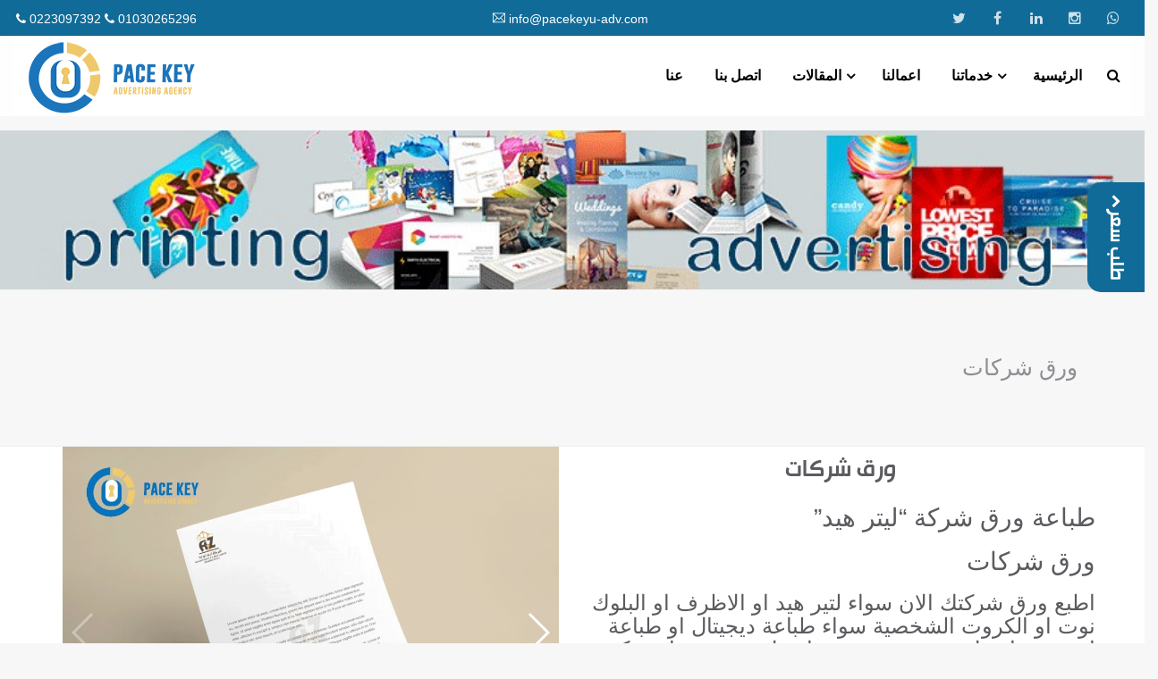

--- FILE ---
content_type: text/html;charset=UTF-8
request_url: https://www.pacekeyu-adv.com/%D8%AE%D8%AF%D9%85%D8%A7%D8%AA%D9%86%D8%A7/%D8%AF%D8%B9%D8%A7%D9%8A%D8%A9-%D9%88%D8%A7%D8%B9%D9%84%D8%A7%D9%86/%D9%88%D8%B1%D9%82-%D8%B4%D8%B1%D9%83%D8%A7%D8%AA?id=64
body_size: 35906
content:
<!DOCTYPE html>
<!--[if IE 8]><html class="ie8" lang="en"><![endif]-->
<!--[if IE 9]><html class="ie9" lang="en"><![endif]-->
<html lang="en" ng-app="Productions">
	<!-- start: HEAD -->
	<head>
		<title>دعاية واعلان-ورق شركات - بيسكي للدعاية والإعلان </title>
		<!-- start: META -->
		<!--[if IE]><meta http-equiv='X-UA-Compatible' content="IE=edge,IE=9,IE=8,chrome=1" /><![endif]-->
		<meta charset="utf-8" />
		<meta name="viewport" content="width=device-width, initial-scale=1.0, user-scalable=0, minimum-scale=1.0, maximum-scale=1.0">
		<meta name="apple-mobile-web-app-capable" content="yes">
		<meta name="apple-mobile-web-app-status-bar-style" content="black">
		<meta itemprop="description" content="بيسكي للدعاية والاعلان شركة دعايةو للطباعة وطباعة المطبوعات ورق شركات بجودة عالىة" name="description" />
		<meta content="PACE KEY,مصر دعايةواعلان,السعودية,دعايةواعلان,بيسكي,باسكي,حشؤث نثغ" name="author" />
		<meta name="keywords" content="مطبعة,شركة ,دعاية واعلان,شركة دعايه,ورق شركات,طباعة الليترهيد,">

		<meta property="og:image" content="/resources/serviceImage/1598549156489.jpg">

		<!-- end: META -->
		<!-- start: MAIN CSS -->
		<link href="/resources/assets/bower_components/bootstrap/dist/css/bootstrap.min.css" rel="stylesheet" media="screen">
		<link href="/resources/assets/bower_components/font-awesome/css/font-awesome.min.css" rel="stylesheet" media="screen">
		<link href="/resources/assets/bower_components/themify-icons/themify-icons.css" rel="stylesheet" media="screen">
		<link href="/resources/assets/bower_components/animate.css/animate.min.css" rel="stylesheet" media="screen">
		<link href="/resources/assets/bower_components/slick.js/slick/slick.css" rel="stylesheet" media="screen" />
		<link href="/resources/assets/bower_components/slick.js/slick/slick-theme.css" rel="stylesheet" media="screen" />
		<link href="/resources/assets/bower_components/swiper/dist/css/swiper.min.css" rel="stylesheet" media="screen" />
		<link href="/resources/assets/css/stylesrtl.css" rel="stylesheet" media="screen">
		<link href="/resources/assets/css/plugins.css" rel="stylesheet" media="screen">
		<link href="/resources/assets/css/album.css" rel="stylesheet" media="screen">
		<link href="/resources/assets/css/juery.Theme.Switcher.css" rel="stylesheet">


		<!-- NORMALIZE.CSS -->
		<link href="/resources/assets/css/normalize.css" rel="stylesheet">
		<!-- FontAwesome CSS -->
		<!-- IE10 viewport hack for Surface/desktop Windows 8 bug -->
		<link href="/resources/assets/css/ie10-viewport-bug-workaround.csss" rel="stylesheet">

		<!-- IF YOU WANT TO USE BOOTSTRAP, BOOTSTRAP STYLES LINK POSITION MUST BE HERE BELOW -->
		<!-- link href="css/bootstrap.min.css" rel="stylesheet" -->

		<!-- ruby Main -->
		<link href="/resources/assets/css/ruby-main.css" rel="stylesheet">
		<!-- ruby Vertical -->
		<link href="/resources/assets/css/ruby-vertical.css" rel="stylesheet">
		<!-- ruby Vertical -->
		<link href="/resources/assets/css/ruby-transitions.css" rel="stylesheet" id="ruby-transitions">
		<!-- ruby Responsive -->
		<link href="/resources/assets/css/ruby-responsive.css" rel="stylesheet">
		<!-- end: MAIN CSS -->
		<!-- start: CSS REQUIRED FOR THIS PAGE ONLY -->
		<link href="/resources/assets/bower_components/magnific-popup/dist/magnific-popup.css" rel="stylesheet" media="screen" />
		<!-- end: CSS REQUIRED FOR THIS PAGE ONLY -->
		<!-- start: FAVICON -->
		<link rel="shortcut icon" href="[data-uri]" />
		<!-- end: FAVICON -->

		<!-- Global site tag (gtag.js) - Google Analytics -->
        <script async src="https://www.googletagmanager.com/gtag/js?id=AW-937743113" type="6b3d7b5d179d6a5137e194a9-text/javascript">
        </script>
        <script type="6b3d7b5d179d6a5137e194a9-text/javascript">
            window.dataLayer = window.dataLayer || [];
            function gtag(){dataLayer.push(arguments);}
            gtag('js', new Date());

            gtag('config', 'AW-937743113');
        </script>

		<style>
			.form1{
				font-family: HacenTunisia;
				border-width: 2px;
				border-style: solid;
				border-color: #116b98;
				padding: 62px;
				border-radius: 40px;
				text-align: right;
				border-top-width: 50px;
				padding-top: 10px;
				padding-bottom: 25px;
				background: #f1f1f1;
			}
			</style>


	</head>
	<!-- end: HEAD -->
	<body  ng-controller="MainCtrl"  >

		<div id="app">
			<!-- start: HEADER -->
			<header>
    <div id="topbar" class="clearfix ">
        <div class="row">
            <div class="col-sm-1 col-md-1 col-xs-1" style="padding-left: 8px;">
                <!-- start: TOP BAR SOCIAL ICONS -->
                <div class="callus no-wrap">
                    <div class="btn-group" style="font-size: 14px;">
                        <span><i class="fa fa-phone"></i></span> 0223097392
                        <span><i class="fa fa-phone"></i></span> 01030265296
                    </div>

                </div>
                <!-- end: TOP BAR SOCIAL ICONS -->
            </div>
            <div class="col-sm-1 col-md-1 text-center col-md-offset-4 col-xs-1 col-sm-offset-6 col-xs-offset-5">
                <!-- start: TOP BAR SOCIAL ICONS -->
                <div class="callus no-wrap" style="padding-left: 3px">
                    <div class="btn-group" style="font-size: 14px;">

                        <span><i class="ti-email"></i></span>  <a href="/cdn-cgi/l/email-protection" class="__cf_email__" data-cfemail="84edeae2ebc4f4e5e7e1efe1fdf1a9e5e0f2aae7ebe9">[email&#160;protected]</a>
                    </div>

                </div>
                <!-- end: TOP BAR SOCIAL ICONS -->
            </div>
            <div class="col-md-6 col-sm-2 col-xs-2">
                <!-- start: TOP BAR SOCIAL ICONS -->
                <div class="social-icons hidden-xs">
                    <ul>
                        <li data-placement="bottom" data-original-title="Twitter" class="social-twitter tooltips">
                            <a href="https://twitter.com/pacekeyu" target="_blank"> Twitter </a>
                        </li>

                        <li data-placement="bottom" data-original-title="Facebook" class="social-facebook tooltips">
                            <a href="https://www.facebook.com/pacekeyuadvertisingagency/" target="_blank"> Facebook </a>
                        </li>

                        <li data-placement="bottom" data-original-title="LinkedIn" class="social-linkedin tooltips">
                            <a href="https://www.linkedin.com/company/pacekeyuadvertisingagency" target="_blank"> LinkedIn </a>
                        </li>
                        <li data-placement="bottom" data-original-title="instagram" class="social-instagram tooltips">
                            <a href="https://www.instagram.com/pacekeyu/" target="_blank"> Instagram </a>
                        </li>
                        <li data-placement="bottom" data-original-title="whatsapp" class="social-whatsapp tooltips">
                            <a href="http://bit.ly/2Pdo3KL" target="_blank"> whatsapp </a>
                        </li>
                        <!--	<li data-placement="bottom" data-original-title="RSS" class="social-rss tooltips">
                                <a href="#" target="_blank"> RSS </a>
                            </li>-->
                    </ul>
                </div>
                <!-- end: TOP BAR SOCIAL ICONS -->
            </div>
        </div>
    </div>
    <div class="navbar navbar-dark" role="navigation">
        <!-- start: TOP NAVIGATION CONTAINER -->
        <div class="container">

            <div class="ruby-wrapper ruby-menu-full-width navbar-header" style="display: block;z-index: 99999999999;position: relative">
                <a style="color: #007aff;line-height: normal;
    position: relative;
    top: 23px;" class="pull-left menu-toggler hidden-md hidden-lg mobile-button animated tada infinite" id="menu-toggler" data-toggle="collapse" href=".navbar-collapse"> إضغط هنا <br> لعرض الخدمات <!--<span class="sr-only">Toggle navigation</span> <i class="ti-align-justify"></i>--> </a>

                <a href="/" class="navbar-brand"> <img src="[data-uri]
" alt="PACE KEY"> </a>

                <ul class="ruby-menu nav navbar-nav navbar-right  "  style="position: unset">
                    <li class="ruby-menu-right ruby-menu-social ruby-menu-search"><a href="#"><i class="fa fa-search" aria-hidden="true"></i><span><input type="text" name="search" placeholder="Search.."></span></a></li>

                    <li class="ruby-active-menu-item"><a href="/">الرئيسية</a></li>

                    <li class="ruby-menu-mega-shop"><a href="#">خدماتنا</a>
                        <div style="height: 500px!important;">
                            <ul class="ruby-mobile-sublevel-show">
                         <!--       <li th:each="all : ${allthings}"><a href="#" th:text="${all.rootnamear}">Clothing</a>
                                    <div class="ruby-grid ruby-grid-lined">
                                        <div class="ruby-row">
                                            <div class="ruby-col-2">
                                                <h3 class="ruby-list-heading">TOPS</h3>
                                                <ul>
                                                    <li><a href="#">Menu Item #1</a></li>
                                                    <li><a href="#">Menu Item #2</a></li>
                                                    <li><a href="#">Menu Item #3</a></li>
                                                    <li><a href="#">Menu Item #4</a></li>
                                                    <li><a href="#">Menu Item #5</a></li>
                                                </ul>
                                            </div>
                                            <div class="ruby-col-2">
                                                <img src="http://placehold.it/292x385">
                                            </div>
                                            <div class="ruby-col-2">
                                                <h3 class="ruby-list-heading">BOTTOM</h3>
                                                <ul>
                                                    <li><a href="#">Menu Item #1</a></li>
                                                    <li><a href="#">Menu Item #2</a></li>
                                                    <li><a href="#">Menu Item #3</a></li>
                                                    <li><a href="#">Menu Item #4</a></li>
                                                    <li><a href="#">Menu Item #5</a></li>
                                                </ul>
                                            </div>
                                            <div class="ruby-col-2">
                                                <h3 class="ruby-list-heading">NIGHTWEAR</h3>
                                                <ul>
                                                    <li><a href="#">Menu Item #1</a></li>
                                                    <li><a href="#">Menu Item #2</a></li>
                                                    <li><a href="#">Menu Item #3</a></li>
                                                    <li><a href="#">Menu Item #4</a></li>
                                                    <li><a href="#">Menu Item #5</a></li>
                                                </ul>
                                            </div>
                                            <div class="ruby-col-2">
                                                <img src="http://placehold.it/292x385">
                                            </div>
                                            <div class="ruby-col-2">
                                                <h3 class="ruby-list-heading">SWIMWEAR</h3>
                                                <ul>
                                                    <li><a href="#">Menu Item #1</a></li>
                                                    <li><a href="#">Menu Item #2</a></li>
                                                    <li><a href="#">Menu Item #3</a></li>
                                                    <li><a href="#">Menu Item #4</a></li>
                                                    <li><a href="#">Menu Item #5</a></li>
                                                </ul>
                                            </div>
                                        </div>
                                    </div>
                                    <span class="ruby-dropdown-toggle"></span></li>-->

                                <li class="ruby-active-menu-item"><a href="/file/مطبوعات?id=1"   >مطبوعات</a>
                                    <div class="ruby-grid ruby-grid-lined">
                                        <div class="ruby-row">
                                            <div class="ruby-col-3">
                                                <img     width="330px" src="/resources/assets/images/mega-m.png">
                                            </div>
                                            <div class="ruby-col-3">
                                               <!-- <h3 class="ruby-list-heading">COATS</h3>-->
                                                <ul class="ruby-mobile-sublevel-show">
                                                    <li   ><a  href="/خدماتنا/مطبوعات/تصميم-لوجو?id=1">تصميم لوجو</a></li>

                                                </ul>
                                            </div>
                                            <div class="ruby-col-3">
                                               <!-- <h3 class="ruby-list-heading">COATS</h3>-->
                                                <ul class="ruby-mobile-sublevel-show">
                                                    <li   ><a  href="/خدماتنا/مطبوعات/طباعة-ان-دور?id=2">طباعة ان دور</a></li>

                                                </ul>
                                            </div>
                                            <div class="ruby-col-3">
                                               <!-- <h3 class="ruby-list-heading">COATS</h3>-->
                                                <ul class="ruby-mobile-sublevel-show">
                                                    <li   ><a  href="/خدماتنا/مطبوعات/طباعة-اوت-دور?id=3">طباعة اوت دور</a></li>

                                                </ul>
                                            </div>
                                            <div class="ruby-col-3">
                                               <!-- <h3 class="ruby-list-heading">COATS</h3>-->
                                                <ul class="ruby-mobile-sublevel-show">
                                                    <li   ><a  href="/خدماتنا/مطبوعات/طباعة-اوفست?id=4">طباعة اوفست</a></li>

                                                </ul>
                                            </div>
                                            <div class="ruby-col-3">
                                               <!-- <h3 class="ruby-list-heading">COATS</h3>-->
                                                <ul class="ruby-mobile-sublevel-show">
                                                    <li   ><a  href="/خدماتنا/مطبوعات/طباعة-ديجيتال?id=5">طباعة ديجيتال</a></li>

                                                </ul>
                                            </div>
                                            <div class="ruby-col-3">
                                               <!-- <h3 class="ruby-list-heading">COATS</h3>-->
                                                <ul class="ruby-mobile-sublevel-show">
                                                    <li   ><a  href="/خدماتنا/مطبوعات/طباعة-كتالوجات?id=6">طباعة كتالوجات</a></li>

                                                </ul>
                                            </div>
                                            <div class="ruby-col-3">
                                               <!-- <h3 class="ruby-list-heading">COATS</h3>-->
                                                <ul class="ruby-mobile-sublevel-show">
                                                    <li   ><a  href="/خدماتنا/مطبوعات/طباعة-كتب?id=7">طباعة كتب</a></li>

                                                </ul>
                                            </div>
                                         <!--   <div class="ruby-col-3">
                                                <h3 class="ruby-list-heading">JACKETS</h3>
                                                <ul>
                                                    <li><a href="#">Menu Item #1</a></li>
                                                    <li><a href="#">Menu Item #2</a></li>
                                                    <li><a href="#">Menu Item #3</a></li>
                                                    <li><a href="#">Menu Item #4</a></li>
                                                    <li><a href="#">Menu Item #5</a></li>
                                                    <li><a href="#">Menu Item #6</a></li>
                                                    <li><a href="#">Menu Item #7</a></li>
                                                </ul>
                                            </div>
                                            <div class="ruby-col-3">
                                                <h3 class="ruby-list-heading">LEATHER</h3>
                                                <ul>
                                                    <li><a href="#">Menu Item #1</a></li>
                                                    <li><a href="#">Menu Item #2</a></li>
                                                    <li><a href="#">Menu Item #3</a></li>
                                                    <li><a href="#">Menu Item #4</a></li>
                                                    <li><a href="#">Menu Item #5</a></li>
                                                    <li><a href="#">Menu Item #6</a></li>
                                                    <li><a href="#">Menu Item #7</a></li>
                                                </ul>
                                            </div>-->
                                        </div>
                                    </div>
                                    <span class="ruby-dropdown-toggle"></span></li>

                                <li class=" "><a href="/file/تسويق-الكتروني?id=2"   >تسويق-الكتروني</a>
                                    <div class="ruby-grid ruby-grid-lined">
                                        <div class="ruby-row">
                                            <div class="ruby-col-3">
                                                <img     width="330px" src="/resources/assets/images/mega-m.png">
                                            </div>
                                            <div class="ruby-col-3">
                                               <!-- <h3 class="ruby-list-heading">COATS</h3>-->
                                                <ul class="ruby-mobile-sublevel-show">
                                                    <li   ><a  href="/خدماتنا/تسويق-الكتروني/SEO?id=19">SEO</a></li>

                                                </ul>
                                            </div>
                                            <div class="ruby-col-3">
                                               <!-- <h3 class="ruby-list-heading">COATS</h3>-->
                                                <ul class="ruby-mobile-sublevel-show">
                                                    <li   ><a  href="/خدماتنا/تسويق-الكتروني/إدارة-للسوشيال-ميديا?id=20">إدارة للسوشيال ميديا</a></li>

                                                </ul>
                                            </div>
                                            <div class="ruby-col-3">
                                               <!-- <h3 class="ruby-list-heading">COATS</h3>-->
                                                <ul class="ruby-mobile-sublevel-show">
                                                    <li   ><a  href="/خدماتنا/تسويق-الكتروني/إعلانات-الفيسبوك?id=21">إعلانات الفيسبوك</a></li>

                                                </ul>
                                            </div>
                                            <div class="ruby-col-3">
                                               <!-- <h3 class="ruby-list-heading">COATS</h3>-->
                                                <ul class="ruby-mobile-sublevel-show">
                                                    <li   ><a  href="/خدماتنا/تسويق-الكتروني/إعلانات-جوجل?id=22">إعلانات جوجل</a></li>

                                                </ul>
                                            </div>
                                         <!--   <div class="ruby-col-3">
                                                <h3 class="ruby-list-heading">JACKETS</h3>
                                                <ul>
                                                    <li><a href="#">Menu Item #1</a></li>
                                                    <li><a href="#">Menu Item #2</a></li>
                                                    <li><a href="#">Menu Item #3</a></li>
                                                    <li><a href="#">Menu Item #4</a></li>
                                                    <li><a href="#">Menu Item #5</a></li>
                                                    <li><a href="#">Menu Item #6</a></li>
                                                    <li><a href="#">Menu Item #7</a></li>
                                                </ul>
                                            </div>
                                            <div class="ruby-col-3">
                                                <h3 class="ruby-list-heading">LEATHER</h3>
                                                <ul>
                                                    <li><a href="#">Menu Item #1</a></li>
                                                    <li><a href="#">Menu Item #2</a></li>
                                                    <li><a href="#">Menu Item #3</a></li>
                                                    <li><a href="#">Menu Item #4</a></li>
                                                    <li><a href="#">Menu Item #5</a></li>
                                                    <li><a href="#">Menu Item #6</a></li>
                                                    <li><a href="#">Menu Item #7</a></li>
                                                </ul>
                                            </div>-->
                                        </div>
                                    </div>
                                    <span class="ruby-dropdown-toggle"></span></li>

                                <li class=" "><a href="/file/استاندات?id=3"   >استاندات</a>
                                    <div class="ruby-grid ruby-grid-lined">
                                        <div class="ruby-row">
                                            <div class="ruby-col-3">
                                                <img     width="330px" src="/resources/assets/images/mega-m.png">
                                            </div>
                                            <div class="ruby-col-3">
                                               <!-- <h3 class="ruby-list-heading">COATS</h3>-->
                                                <ul class="ruby-mobile-sublevel-show">
                                                    <li   ><a  href="/خدماتنا/استاندات/استاندات-معارض?id=11">استاندات معارض</a></li>

                                                </ul>
                                            </div>
                                            <div class="ruby-col-3">
                                               <!-- <h3 class="ruby-list-heading">COATS</h3>-->
                                                <ul class="ruby-mobile-sublevel-show">
                                                    <li   ><a  href="/خدماتنا/استاندات/استاندات-اعلام?id=12">استاندات اعلام</a></li>

                                                </ul>
                                            </div>
                                            <div class="ruby-col-3">
                                               <!-- <h3 class="ruby-list-heading">COATS</h3>-->
                                                <ul class="ruby-mobile-sublevel-show">
                                                    <li   ><a  href="/خدماتنا/استاندات/بوب-اب-ستاند?id=13">بوب اب ستاند</a></li>

                                                </ul>
                                            </div>
                                            <div class="ruby-col-3">
                                               <!-- <h3 class="ruby-list-heading">COATS</h3>-->
                                                <ul class="ruby-mobile-sublevel-show">
                                                    <li   ><a  href="/خدماتنا/استاندات/بوب-اب-كونتر?id=14">بوب اب كونتر</a></li>

                                                </ul>
                                            </div>
                                            <div class="ruby-col-3">
                                               <!-- <h3 class="ruby-list-heading">COATS</h3>-->
                                                <ul class="ruby-mobile-sublevel-show">
                                                    <li   ><a  href="/خدماتنا/استاندات/رول-اب-ستاند?id=15">رول اب ستاند</a></li>

                                                </ul>
                                            </div>
                                            <div class="ruby-col-3">
                                               <!-- <h3 class="ruby-list-heading">COATS</h3>-->
                                                <ul class="ruby-mobile-sublevel-show">
                                                    <li   ><a  href="/خدماتنا/استاندات/برموشن-تيبل ستاند?id=16">برموشن تيبل ستاند</a></li>

                                                </ul>
                                            </div>
                                            <div class="ruby-col-3">
                                               <!-- <h3 class="ruby-list-heading">COATS</h3>-->
                                                <ul class="ruby-mobile-sublevel-show">
                                                    <li   ><a  href="/خدماتنا/استاندات/اكس-بانر?id=17">اكس بانر</a></li>

                                                </ul>
                                            </div>
                                            <div class="ruby-col-3">
                                               <!-- <h3 class="ruby-list-heading">COATS</h3>-->
                                                <ul class="ruby-mobile-sublevel-show">
                                                    <li   ><a  href="/خدماتنا/استاندات/برشور-استاند ?id=72">برشور استاند </a></li>

                                                </ul>
                                            </div>
                                         <!--   <div class="ruby-col-3">
                                                <h3 class="ruby-list-heading">JACKETS</h3>
                                                <ul>
                                                    <li><a href="#">Menu Item #1</a></li>
                                                    <li><a href="#">Menu Item #2</a></li>
                                                    <li><a href="#">Menu Item #3</a></li>
                                                    <li><a href="#">Menu Item #4</a></li>
                                                    <li><a href="#">Menu Item #5</a></li>
                                                    <li><a href="#">Menu Item #6</a></li>
                                                    <li><a href="#">Menu Item #7</a></li>
                                                </ul>
                                            </div>
                                            <div class="ruby-col-3">
                                                <h3 class="ruby-list-heading">LEATHER</h3>
                                                <ul>
                                                    <li><a href="#">Menu Item #1</a></li>
                                                    <li><a href="#">Menu Item #2</a></li>
                                                    <li><a href="#">Menu Item #3</a></li>
                                                    <li><a href="#">Menu Item #4</a></li>
                                                    <li><a href="#">Menu Item #5</a></li>
                                                    <li><a href="#">Menu Item #6</a></li>
                                                    <li><a href="#">Menu Item #7</a></li>
                                                </ul>
                                            </div>-->
                                        </div>
                                    </div>
                                    <span class="ruby-dropdown-toggle"></span></li>

                                <li class=" "><a href="/file/فيديو?id=4"   >فيديو</a>
                                    <div class="ruby-grid ruby-grid-lined">
                                        <div class="ruby-row">
                                            <div class="ruby-col-3">
                                                <img     width="330px" src="/resources/assets/images/mega-m.png">
                                            </div>
                                            <div class="ruby-col-3">
                                               <!-- <h3 class="ruby-list-heading">COATS</h3>-->
                                                <ul class="ruby-mobile-sublevel-show">
                                                    <li   ><a  href="/خدماتنا/فيديو/فيديو-موشن?id=18">فيديو موشن</a></li>

                                                </ul>
                                            </div>
                                         <!--   <div class="ruby-col-3">
                                                <h3 class="ruby-list-heading">JACKETS</h3>
                                                <ul>
                                                    <li><a href="#">Menu Item #1</a></li>
                                                    <li><a href="#">Menu Item #2</a></li>
                                                    <li><a href="#">Menu Item #3</a></li>
                                                    <li><a href="#">Menu Item #4</a></li>
                                                    <li><a href="#">Menu Item #5</a></li>
                                                    <li><a href="#">Menu Item #6</a></li>
                                                    <li><a href="#">Menu Item #7</a></li>
                                                </ul>
                                            </div>
                                            <div class="ruby-col-3">
                                                <h3 class="ruby-list-heading">LEATHER</h3>
                                                <ul>
                                                    <li><a href="#">Menu Item #1</a></li>
                                                    <li><a href="#">Menu Item #2</a></li>
                                                    <li><a href="#">Menu Item #3</a></li>
                                                    <li><a href="#">Menu Item #4</a></li>
                                                    <li><a href="#">Menu Item #5</a></li>
                                                    <li><a href="#">Menu Item #6</a></li>
                                                    <li><a href="#">Menu Item #7</a></li>
                                                </ul>
                                            </div>-->
                                        </div>
                                    </div>
                                    <span class="ruby-dropdown-toggle"></span></li>

                                <li class=" "><a href="/file/اعلانات?id=5"   >اعلانات</a>
                                    <div class="ruby-grid ruby-grid-lined">
                                        <div class="ruby-row">
                                            <div class="ruby-col-3">
                                                <img     width="330px" src="/resources/assets/images/mega-m.png">
                                            </div>
                                            <div class="ruby-col-3">
                                               <!-- <h3 class="ruby-list-heading">COATS</h3>-->
                                                <ul class="ruby-mobile-sublevel-show">
                                                    <li   ><a  href="/خدماتنا/اعلانات/اعلانات-الطرق?id=8">اعلانات الطرق</a></li>

                                                </ul>
                                            </div>
                                            <div class="ruby-col-3">
                                               <!-- <h3 class="ruby-list-heading">COATS</h3>-->
                                                <ul class="ruby-mobile-sublevel-show">
                                                    <li   ><a  href="/خدماتنا/اعلانات/اعلانات-الراديو?id=9">اعلانات الراديو</a></li>

                                                </ul>
                                            </div>
                                            <div class="ruby-col-3">
                                               <!-- <h3 class="ruby-list-heading">COATS</h3>-->
                                                <ul class="ruby-mobile-sublevel-show">
                                                    <li   ><a  href="/خدماتنا/اعلانات/اعلانات-الصحف-والمجلات?id=10">اعلانات الصحف والمجلات</a></li>

                                                </ul>
                                            </div>
                                            <div class="ruby-col-3">
                                               <!-- <h3 class="ruby-list-heading">COATS</h3>-->
                                                <ul class="ruby-mobile-sublevel-show">
                                                    <li   ><a  href="/خدماتنا/اعلانات/اعلانات-التلفزيون?id=74">اعلانات التلفزيون</a></li>

                                                </ul>
                                            </div>
                                         <!--   <div class="ruby-col-3">
                                                <h3 class="ruby-list-heading">JACKETS</h3>
                                                <ul>
                                                    <li><a href="#">Menu Item #1</a></li>
                                                    <li><a href="#">Menu Item #2</a></li>
                                                    <li><a href="#">Menu Item #3</a></li>
                                                    <li><a href="#">Menu Item #4</a></li>
                                                    <li><a href="#">Menu Item #5</a></li>
                                                    <li><a href="#">Menu Item #6</a></li>
                                                    <li><a href="#">Menu Item #7</a></li>
                                                </ul>
                                            </div>
                                            <div class="ruby-col-3">
                                                <h3 class="ruby-list-heading">LEATHER</h3>
                                                <ul>
                                                    <li><a href="#">Menu Item #1</a></li>
                                                    <li><a href="#">Menu Item #2</a></li>
                                                    <li><a href="#">Menu Item #3</a></li>
                                                    <li><a href="#">Menu Item #4</a></li>
                                                    <li><a href="#">Menu Item #5</a></li>
                                                    <li><a href="#">Menu Item #6</a></li>
                                                    <li><a href="#">Menu Item #7</a></li>
                                                </ul>
                                            </div>-->
                                        </div>
                                    </div>
                                    <span class="ruby-dropdown-toggle"></span></li>

                                <li class=" "><a href="/file/تصميم-مواقع?id=6"   >تصميم-مواقع</a>
                                    <div class="ruby-grid ruby-grid-lined">
                                        <div class="ruby-row">
                                            <div class="ruby-col-3">
                                                <img     width="330px" src="/resources/assets/images/mega-m.png">
                                            </div>
                                            <div class="ruby-col-3">
                                               <!-- <h3 class="ruby-list-heading">COATS</h3>-->
                                                <ul class="ruby-mobile-sublevel-show">
                                                    <li   ><a  href="/خدماتنا/تصميم-مواقع/تصميم-مواقع?id=23">تصميم مواقع</a></li>

                                                </ul>
                                            </div>
                                         <!--   <div class="ruby-col-3">
                                                <h3 class="ruby-list-heading">JACKETS</h3>
                                                <ul>
                                                    <li><a href="#">Menu Item #1</a></li>
                                                    <li><a href="#">Menu Item #2</a></li>
                                                    <li><a href="#">Menu Item #3</a></li>
                                                    <li><a href="#">Menu Item #4</a></li>
                                                    <li><a href="#">Menu Item #5</a></li>
                                                    <li><a href="#">Menu Item #6</a></li>
                                                    <li><a href="#">Menu Item #7</a></li>
                                                </ul>
                                            </div>
                                            <div class="ruby-col-3">
                                                <h3 class="ruby-list-heading">LEATHER</h3>
                                                <ul>
                                                    <li><a href="#">Menu Item #1</a></li>
                                                    <li><a href="#">Menu Item #2</a></li>
                                                    <li><a href="#">Menu Item #3</a></li>
                                                    <li><a href="#">Menu Item #4</a></li>
                                                    <li><a href="#">Menu Item #5</a></li>
                                                    <li><a href="#">Menu Item #6</a></li>
                                                    <li><a href="#">Menu Item #7</a></li>
                                                </ul>
                                            </div>-->
                                        </div>
                                    </div>
                                    <span class="ruby-dropdown-toggle"></span></li>

                                <li class=" "><a href="/file/تصميم-فيلا 3d?id=9"   >تصميم-فيلا 3d</a>
                                    <div class="ruby-grid ruby-grid-lined">
                                        <div class="ruby-row">
                                            <div class="ruby-col-3">
                                                <img     width="330px" src="/resources/assets/images/mega-m.png">
                                            </div>
                                            <div class="ruby-col-3">
                                               <!-- <h3 class="ruby-list-heading">COATS</h3>-->
                                                <ul class="ruby-mobile-sublevel-show">
                                                    <li   ><a  href="/خدماتنا/تصميم-فيلا 3d/تصميم-فيلا  ?id=33">تصميم فيلا  </a></li>

                                                </ul>
                                            </div>
                                         <!--   <div class="ruby-col-3">
                                                <h3 class="ruby-list-heading">JACKETS</h3>
                                                <ul>
                                                    <li><a href="#">Menu Item #1</a></li>
                                                    <li><a href="#">Menu Item #2</a></li>
                                                    <li><a href="#">Menu Item #3</a></li>
                                                    <li><a href="#">Menu Item #4</a></li>
                                                    <li><a href="#">Menu Item #5</a></li>
                                                    <li><a href="#">Menu Item #6</a></li>
                                                    <li><a href="#">Menu Item #7</a></li>
                                                </ul>
                                            </div>
                                            <div class="ruby-col-3">
                                                <h3 class="ruby-list-heading">LEATHER</h3>
                                                <ul>
                                                    <li><a href="#">Menu Item #1</a></li>
                                                    <li><a href="#">Menu Item #2</a></li>
                                                    <li><a href="#">Menu Item #3</a></li>
                                                    <li><a href="#">Menu Item #4</a></li>
                                                    <li><a href="#">Menu Item #5</a></li>
                                                    <li><a href="#">Menu Item #6</a></li>
                                                    <li><a href="#">Menu Item #7</a></li>
                                                </ul>
                                            </div>-->
                                        </div>
                                    </div>
                                    <span class="ruby-dropdown-toggle"></span></li>

                                <li class=" "><a href="/file/تنظيم ايفنتات?id=10"   >تنظيم ايفنتات</a>
                                    <div class="ruby-grid ruby-grid-lined">
                                        <div class="ruby-row">
                                            <div class="ruby-col-3">
                                                <img     width="330px" src="/resources/assets/images/mega-m.png">
                                            </div>
                                            <div class="ruby-col-3">
                                               <!-- <h3 class="ruby-list-heading">COATS</h3>-->
                                                <ul class="ruby-mobile-sublevel-show">
                                                    <li   ><a  href="/خدماتنا/تنظيم ايفنتات/تنظيم-إيفنتات?id=34">تنظيم إيفنتات</a></li>

                                                </ul>
                                            </div>
                                            <div class="ruby-col-3">
                                               <!-- <h3 class="ruby-list-heading">COATS</h3>-->
                                                <ul class="ruby-mobile-sublevel-show">
                                                    <li   ><a  href="/خدماتنا/تنظيم ايفنتات/تصوير-منتجات?id=73">تصوير منتجات</a></li>

                                                </ul>
                                            </div>
                                         <!--   <div class="ruby-col-3">
                                                <h3 class="ruby-list-heading">JACKETS</h3>
                                                <ul>
                                                    <li><a href="#">Menu Item #1</a></li>
                                                    <li><a href="#">Menu Item #2</a></li>
                                                    <li><a href="#">Menu Item #3</a></li>
                                                    <li><a href="#">Menu Item #4</a></li>
                                                    <li><a href="#">Menu Item #5</a></li>
                                                    <li><a href="#">Menu Item #6</a></li>
                                                    <li><a href="#">Menu Item #7</a></li>
                                                </ul>
                                            </div>
                                            <div class="ruby-col-3">
                                                <h3 class="ruby-list-heading">LEATHER</h3>
                                                <ul>
                                                    <li><a href="#">Menu Item #1</a></li>
                                                    <li><a href="#">Menu Item #2</a></li>
                                                    <li><a href="#">Menu Item #3</a></li>
                                                    <li><a href="#">Menu Item #4</a></li>
                                                    <li><a href="#">Menu Item #5</a></li>
                                                    <li><a href="#">Menu Item #6</a></li>
                                                    <li><a href="#">Menu Item #7</a></li>
                                                </ul>
                                            </div>-->
                                        </div>
                                    </div>
                                    <span class="ruby-dropdown-toggle"></span></li>

                                <li class=" "><a href="/file/هدايا-ترويجية-Giveaways?id=11"   >هدايا-ترويجية-Giveaways</a>
                                    <div class="ruby-grid ruby-grid-lined">
                                        <div class="ruby-row">
                                            <div class="ruby-col-3">
                                                <img     width="330px" src="/resources/assets/images/mega-m.png">
                                            </div>
                                            <div class="ruby-col-3">
                                               <!-- <h3 class="ruby-list-heading">COATS</h3>-->
                                                <ul class="ruby-mobile-sublevel-show">
                                                    <li   ><a  href="/خدماتنا/هدايا-ترويجية-Giveaways/هدايا-جلدية-Leathergifts?id=35">هدايا جلدية Leathergifts</a></li>

                                                </ul>
                                            </div>
                                            <div class="ruby-col-3">
                                               <!-- <h3 class="ruby-list-heading">COATS</h3>-->
                                                <ul class="ruby-mobile-sublevel-show">
                                                    <li   ><a  href="/خدماتنا/هدايا-ترويجية-Giveaways/هدايا-تكنولوجية -technological-gifts?id=36">هدايا تكنولوجية  technological gifts</a></li>

                                                </ul>
                                            </div>
                                            <div class="ruby-col-3">
                                               <!-- <h3 class="ruby-list-heading">COATS</h3>-->
                                                <ul class="ruby-mobile-sublevel-show">
                                                    <li   ><a  href="/خدماتنا/هدايا-ترويجية-Giveaways/هدايا-قماش-Textile-Gifts?id=37">هدايا قماش Textile Gifts</a></li>

                                                </ul>
                                            </div>
                                            <div class="ruby-col-3">
                                               <!-- <h3 class="ruby-list-heading">COATS</h3>-->
                                                <ul class="ruby-mobile-sublevel-show">
                                                    <li   ><a  href="/خدماتنا/هدايا-ترويجية-Giveaways/الطباعة-على-التيشرتات?id=38">الطباعة على التيشرتات</a></li>

                                                </ul>
                                            </div>
                                            <div class="ruby-col-3">
                                               <!-- <h3 class="ruby-list-heading">COATS</h3>-->
                                                <ul class="ruby-mobile-sublevel-show">
                                                    <li   ><a  href="/خدماتنا/هدايا-ترويجية-Giveaways/هدايا-خشب-Wooden Gifts ?id=39">هدايا خشب Wooden Gifts </a></li>

                                                </ul>
                                            </div>
                                            <div class="ruby-col-3">
                                               <!-- <h3 class="ruby-list-heading">COATS</h3>-->
                                                <ul class="ruby-mobile-sublevel-show">
                                                    <li   ><a  href="/خدماتنا/هدايا-ترويجية-Giveaways/Pens اقلام-دعايه-واعلان?id=40">Pens اقلام دعايه واعلان</a></li>

                                                </ul>
                                            </div>
                                            <div class="ruby-col-3">
                                               <!-- <h3 class="ruby-list-heading">COATS</h3>-->
                                                <ul class="ruby-mobile-sublevel-show">
                                                    <li   ><a  href="/خدماتنا/هدايا-ترويجية-Giveaways/هدايا-الصيف Summer gifts?id=41">هدايا الصيف Summer gifts</a></li>

                                                </ul>
                                            </div>
                                            <div class="ruby-col-3">
                                               <!-- <h3 class="ruby-list-heading">COATS</h3>-->
                                                <ul class="ruby-mobile-sublevel-show">
                                                    <li   ><a  href="/خدماتنا/هدايا-ترويجية-Giveaways/هدايا-حملات-campaigns-Gifts?id=42">هدايا حملات campaigns Gifts</a></li>

                                                </ul>
                                            </div>
                                            <div class="ruby-col-3">
                                               <!-- <h3 class="ruby-list-heading">COATS</h3>-->
                                                <ul class="ruby-mobile-sublevel-show">
                                                    <li   ><a  href="/خدماتنا/هدايا-ترويجية-Giveaways/نتيجة-مكتب-calenders?id=43">نتيجة مكتب calenders</a></li>

                                                </ul>
                                            </div>
                                            <div class="ruby-col-3">
                                               <!-- <h3 class="ruby-list-heading">COATS</h3>-->
                                                <ul class="ruby-mobile-sublevel-show">
                                                    <li   ><a  href="/خدماتنا/هدايا-ترويجية-Giveaways/دروع-تذكارية-Trophies?id=44">دروع تذكارية Trophies</a></li>

                                                </ul>
                                            </div>
                                         <!--   <div class="ruby-col-3">
                                                <h3 class="ruby-list-heading">JACKETS</h3>
                                                <ul>
                                                    <li><a href="#">Menu Item #1</a></li>
                                                    <li><a href="#">Menu Item #2</a></li>
                                                    <li><a href="#">Menu Item #3</a></li>
                                                    <li><a href="#">Menu Item #4</a></li>
                                                    <li><a href="#">Menu Item #5</a></li>
                                                    <li><a href="#">Menu Item #6</a></li>
                                                    <li><a href="#">Menu Item #7</a></li>
                                                </ul>
                                            </div>
                                            <div class="ruby-col-3">
                                                <h3 class="ruby-list-heading">LEATHER</h3>
                                                <ul>
                                                    <li><a href="#">Menu Item #1</a></li>
                                                    <li><a href="#">Menu Item #2</a></li>
                                                    <li><a href="#">Menu Item #3</a></li>
                                                    <li><a href="#">Menu Item #4</a></li>
                                                    <li><a href="#">Menu Item #5</a></li>
                                                    <li><a href="#">Menu Item #6</a></li>
                                                    <li><a href="#">Menu Item #7</a></li>
                                                </ul>
                                            </div>-->
                                        </div>
                                    </div>
                                    <span class="ruby-dropdown-toggle"></span></li>

                                <li class=" "><a href="/file/هدايا-دعائية-giveaways?id=12"   >هدايا-دعائية-giveaways</a>
                                    <div class="ruby-grid ruby-grid-lined">
                                        <div class="ruby-row">
                                            <div class="ruby-col-3">
                                                <img     width="330px" src="/resources/assets/images/mega-m.png">
                                            </div>
                                            <div class="ruby-col-3">
                                               <!-- <h3 class="ruby-list-heading">COATS</h3>-->
                                                <ul class="ruby-mobile-sublevel-show">
                                                    <li   ><a  href="/خدماتنا/هدايا-دعائية-giveaways/بلوك-نوت?id=45">بلوك نوت</a></li>

                                                </ul>
                                            </div>
                                            <div class="ruby-col-3">
                                               <!-- <h3 class="ruby-list-heading">COATS</h3>-->
                                                <ul class="ruby-mobile-sublevel-show">
                                                    <li   ><a  href="/خدماتنا/هدايا-دعائية-giveaways/نوت-بوك?id=46">نوت بوك</a></li>

                                                </ul>
                                            </div>
                                            <div class="ruby-col-3">
                                               <!-- <h3 class="ruby-list-heading">COATS</h3>-->
                                                <ul class="ruby-mobile-sublevel-show">
                                                    <li   ><a  href="/خدماتنا/هدايا-دعائية-giveaways/الطباعة-على-الفلاش-ميموري- flash-memory-print?id=47">الطباعة على الفلاش ميموري  flash memory print</a></li>

                                                </ul>
                                            </div>
                                            <div class="ruby-col-3">
                                               <!-- <h3 class="ruby-list-heading">COATS</h3>-->
                                                <ul class="ruby-mobile-sublevel-show">
                                                    <li   ><a  href="/خدماتنا/هدايا-دعائية-giveaways/ميدليات-keychain?id=48">ميدليات keychain</a></li>

                                                </ul>
                                            </div>
                                            <div class="ruby-col-3">
                                               <!-- <h3 class="ruby-list-heading">COATS</h3>-->
                                                <ul class="ruby-mobile-sublevel-show">
                                                    <li   ><a  href="/خدماتنا/هدايا-دعائية-giveaways/شنط-قماش?id=49">شنط قماش</a></li>

                                                </ul>
                                            </div>
                                            <div class="ruby-col-3">
                                               <!-- <h3 class="ruby-list-heading">COATS</h3>-->
                                                <ul class="ruby-mobile-sublevel-show">
                                                    <li   ><a  href="/خدماتنا/هدايا-دعائية-giveaways/كابات?id=50">كابات</a></li>

                                                </ul>
                                            </div>
                                            <div class="ruby-col-3">
                                               <!-- <h3 class="ruby-list-heading">COATS</h3>-->
                                                <ul class="ruby-mobile-sublevel-show">
                                                    <li   ><a  href="/خدماتنا/هدايا-دعائية-giveaways/كوسترات-costers?id=51">كوسترات costers</a></li>

                                                </ul>
                                            </div>
                                            <div class="ruby-col-3">
                                               <!-- <h3 class="ruby-list-heading">COATS</h3>-->
                                                <ul class="ruby-mobile-sublevel-show">
                                                    <li   ><a  href="/خدماتنا/هدايا-دعائية-giveaways/سماعات-دعائية-speaker?id=52">سماعات دعائية speaker</a></li>

                                                </ul>
                                            </div>
                                            <div class="ruby-col-3">
                                               <!-- <h3 class="ruby-list-heading">COATS</h3>-->
                                                <ul class="ruby-mobile-sublevel-show">
                                                    <li   ><a  href="/خدماتنا/هدايا-دعائية-giveaways/شماسات?id=53">شماسات</a></li>

                                                </ul>
                                            </div>
                                            <div class="ruby-col-3">
                                               <!-- <h3 class="ruby-list-heading">COATS</h3>-->
                                                <ul class="ruby-mobile-sublevel-show">
                                                    <li   ><a  href="/خدماتنا/هدايا-دعائية-giveaways/vip-sets?id=54">vip sets</a></li>

                                                </ul>
                                            </div>
                                            <div class="ruby-col-3">
                                               <!-- <h3 class="ruby-list-heading">COATS</h3>-->
                                                <ul class="ruby-mobile-sublevel-show">
                                                    <li   ><a  href="/خدماتنا/هدايا-دعائية-giveaways/wirless mouse موث دعاية?id=55">wirless mouse موث دعاية</a></li>

                                                </ul>
                                            </div>
                                            <div class="ruby-col-3">
                                               <!-- <h3 class="ruby-list-heading">COATS</h3>-->
                                                <ul class="ruby-mobile-sublevel-show">
                                                    <li   ><a  href="/خدماتنا/هدايا-دعائية-giveaways/شاحن-سيارة-usb-car-charger?id=56">شاحن سيارة usb car charger</a></li>

                                                </ul>
                                            </div>
                                            <div class="ruby-col-3">
                                               <!-- <h3 class="ruby-list-heading">COATS</h3>-->
                                                <ul class="ruby-mobile-sublevel-show">
                                                    <li   ><a  href="/خدماتنا/هدايا-دعائية-giveaways/باوربانك-مضئ-power-banks?id=57">باوربانك مضئ power banks</a></li>

                                                </ul>
                                            </div>
                                            <div class="ruby-col-3">
                                               <!-- <h3 class="ruby-list-heading">COATS</h3>-->
                                                <ul class="ruby-mobile-sublevel-show">
                                                    <li   ><a  href="/خدماتنا/هدايا-دعائية-giveaways/كابلات-مضيئة-light-cable?id=58">كابلات مضيئة light cable</a></li>

                                                </ul>
                                            </div>
                                            <div class="ruby-col-3">
                                               <!-- <h3 class="ruby-list-heading">COATS</h3>-->
                                                <ul class="ruby-mobile-sublevel-show">
                                                    <li   ><a  href="/خدماتنا/هدايا-دعائية-giveaways/شنط لاب توب?id=80">شنط لاب توب</a></li>

                                                </ul>
                                            </div>
                                         <!--   <div class="ruby-col-3">
                                                <h3 class="ruby-list-heading">JACKETS</h3>
                                                <ul>
                                                    <li><a href="#">Menu Item #1</a></li>
                                                    <li><a href="#">Menu Item #2</a></li>
                                                    <li><a href="#">Menu Item #3</a></li>
                                                    <li><a href="#">Menu Item #4</a></li>
                                                    <li><a href="#">Menu Item #5</a></li>
                                                    <li><a href="#">Menu Item #6</a></li>
                                                    <li><a href="#">Menu Item #7</a></li>
                                                </ul>
                                            </div>
                                            <div class="ruby-col-3">
                                                <h3 class="ruby-list-heading">LEATHER</h3>
                                                <ul>
                                                    <li><a href="#">Menu Item #1</a></li>
                                                    <li><a href="#">Menu Item #2</a></li>
                                                    <li><a href="#">Menu Item #3</a></li>
                                                    <li><a href="#">Menu Item #4</a></li>
                                                    <li><a href="#">Menu Item #5</a></li>
                                                    <li><a href="#">Menu Item #6</a></li>
                                                    <li><a href="#">Menu Item #7</a></li>
                                                </ul>
                                            </div>-->
                                        </div>
                                    </div>
                                    <span class="ruby-dropdown-toggle"></span></li>

                                <li class=" "><a href="/file/دعاية-واعلان?id=13"   >دعاية-واعلان</a>
                                    <div class="ruby-grid ruby-grid-lined">
                                        <div class="ruby-row">
                                            <div class="ruby-col-3">
                                                <img     width="330px" src="/resources/assets/images/mega-m.png">
                                            </div>
                                            <div class="ruby-col-3">
                                               <!-- <h3 class="ruby-list-heading">COATS</h3>-->
                                                <ul class="ruby-mobile-sublevel-show">
                                                    <li   ><a  href="/خدماتنا/دعاية-واعلان/طباعة-فولدرات?id=59">طباعة فولدرات</a></li>

                                                </ul>
                                            </div>
                                            <div class="ruby-col-3">
                                               <!-- <h3 class="ruby-list-heading">COATS</h3>-->
                                                <ul class="ruby-mobile-sublevel-show">
                                                    <li   ><a  href="/خدماتنا/دعاية-واعلان/طباعة-بروشورات?id=60">طباعة بروشورات</a></li>

                                                </ul>
                                            </div>
                                            <div class="ruby-col-3">
                                               <!-- <h3 class="ruby-list-heading">COATS</h3>-->
                                                <ul class="ruby-mobile-sublevel-show">
                                                    <li   ><a  href="/خدماتنا/دعاية-واعلان/طباعة-على-الفلاشات?id=61">طباعة على الفلاشات</a></li>

                                                </ul>
                                            </div>
                                            <div class="ruby-col-3">
                                               <!-- <h3 class="ruby-list-heading">COATS</h3>-->
                                                <ul class="ruby-mobile-sublevel-show">
                                                    <li   ><a  href="/خدماتنا/دعاية-واعلان/طباعة-بنرات?id=62">طباعة بنرات</a></li>

                                                </ul>
                                            </div>
                                            <div class="ruby-col-3">
                                               <!-- <h3 class="ruby-list-heading">COATS</h3>-->
                                                <ul class="ruby-mobile-sublevel-show">
                                                    <li   ><a  href="/خدماتنا/دعاية-واعلان/طباعة-منيو-المطاعم?id=63">طباعة منيو المطاعم</a></li>

                                                </ul>
                                            </div>
                                            <div class="ruby-col-3">
                                               <!-- <h3 class="ruby-list-heading">COATS</h3>-->
                                                <ul class="ruby-mobile-sublevel-show">
                                                    <li   ><a  href="/خدماتنا/دعاية-واعلان/ورق-شركات?id=64">ورق شركات</a></li>

                                                </ul>
                                            </div>
                                            <div class="ruby-col-3">
                                               <!-- <h3 class="ruby-list-heading">COATS</h3>-->
                                                <ul class="ruby-mobile-sublevel-show">
                                                    <li   ><a  href="/خدماتنا/دعاية-واعلان/تصميم-شعار?id=65">تصميم شعار</a></li>

                                                </ul>
                                            </div>
                                            <div class="ruby-col-3">
                                               <!-- <h3 class="ruby-list-heading">COATS</h3>-->
                                                <ul class="ruby-mobile-sublevel-show">
                                                    <li   ><a  href="/خدماتنا/دعاية-واعلان/شنط-ورقية?id=66">شنط ورقية</a></li>

                                                </ul>
                                            </div>
                                            <div class="ruby-col-3">
                                               <!-- <h3 class="ruby-list-heading">COATS</h3>-->
                                                <ul class="ruby-mobile-sublevel-show">
                                                    <li   ><a  href="/خدماتنا/دعاية-واعلان/لافتات-داخلية?id=75">لافتات داخلية</a></li>

                                                </ul>
                                            </div>
                                            <div class="ruby-col-3">
                                               <!-- <h3 class="ruby-list-heading">COATS</h3>-->
                                                <ul class="ruby-mobile-sublevel-show">
                                                    <li   ><a  href="/خدماتنا/دعاية-واعلان/نتيجة-حائط?id=76">نتيجة حائط</a></li>

                                                </ul>
                                            </div>
                                            <div class="ruby-col-3">
                                               <!-- <h3 class="ruby-list-heading">COATS</h3>-->
                                                <ul class="ruby-mobile-sublevel-show">
                                                    <li   ><a  href="/خدماتنا/دعاية-واعلان/نتيجة-مكتب?id=77">نتيجة مكتب</a></li>

                                                </ul>
                                            </div>
                                            <div class="ruby-col-3">
                                               <!-- <h3 class="ruby-list-heading">COATS</h3>-->
                                                <ul class="ruby-mobile-sublevel-show">
                                                    <li   ><a  href="/خدماتنا/دعاية-واعلان/يفط-خارجية?id=78">يفط خارجية</a></li>

                                                </ul>
                                            </div>
                                            <div class="ruby-col-3">
                                               <!-- <h3 class="ruby-list-heading">COATS</h3>-->
                                                <ul class="ruby-mobile-sublevel-show">
                                                    <li   ><a  href="/خدماتنا/دعاية-واعلان/واجهات-كلادينج?id=79">واجهات كلادينج</a></li>

                                                </ul>
                                            </div>
                                         <!--   <div class="ruby-col-3">
                                                <h3 class="ruby-list-heading">JACKETS</h3>
                                                <ul>
                                                    <li><a href="#">Menu Item #1</a></li>
                                                    <li><a href="#">Menu Item #2</a></li>
                                                    <li><a href="#">Menu Item #3</a></li>
                                                    <li><a href="#">Menu Item #4</a></li>
                                                    <li><a href="#">Menu Item #5</a></li>
                                                    <li><a href="#">Menu Item #6</a></li>
                                                    <li><a href="#">Menu Item #7</a></li>
                                                </ul>
                                            </div>
                                            <div class="ruby-col-3">
                                                <h3 class="ruby-list-heading">LEATHER</h3>
                                                <ul>
                                                    <li><a href="#">Menu Item #1</a></li>
                                                    <li><a href="#">Menu Item #2</a></li>
                                                    <li><a href="#">Menu Item #3</a></li>
                                                    <li><a href="#">Menu Item #4</a></li>
                                                    <li><a href="#">Menu Item #5</a></li>
                                                    <li><a href="#">Menu Item #6</a></li>
                                                    <li><a href="#">Menu Item #7</a></li>
                                                </ul>
                                            </div>-->
                                        </div>
                                    </div>
                                    <span class="ruby-dropdown-toggle"></span></li>

                                <li class=" "><a href="/file/giveaways-egypt?id=14"   >giveaways-egypt</a>
                                    <div class="ruby-grid ruby-grid-lined">
                                        <div class="ruby-row">
                                            <div class="ruby-col-3">
                                                <img     width="330px" src="/resources/assets/images/mega-m.png">
                                            </div>
                                            <div class="ruby-col-3">
                                               <!-- <h3 class="ruby-list-heading">COATS</h3>-->
                                                <ul class="ruby-mobile-sublevel-show">
                                                    <li   ><a  href="/خدماتنا/giveaways-egypt/Thermal mugs?id=81">Thermal mugs</a></li>

                                                </ul>
                                            </div>
                                            <div class="ruby-col-3">
                                               <!-- <h3 class="ruby-list-heading">COATS</h3>-->
                                                <ul class="ruby-mobile-sublevel-show">
                                                    <li   ><a  href="/خدماتنا/giveaways-egypt/Eco Friendly Products?id=82">Eco Friendly Products</a></li>

                                                </ul>
                                            </div>
                                            <div class="ruby-col-3">
                                               <!-- <h3 class="ruby-list-heading">COATS</h3>-->
                                                <ul class="ruby-mobile-sublevel-show">
                                                    <li   ><a  href="/خدماتنا/giveaways-egypt/Usb Flash Memory?id=83">Usb Flash Memory</a></li>

                                                </ul>
                                            </div>
                                            <div class="ruby-col-3">
                                               <!-- <h3 class="ruby-list-heading">COATS</h3>-->
                                                <ul class="ruby-mobile-sublevel-show">
                                                    <li   ><a  href="/خدماتنا/giveaways-egypt/VIP SETS?id=84">VIP SETS</a></li>

                                                </ul>
                                            </div>
                                            <div class="ruby-col-3">
                                               <!-- <h3 class="ruby-list-heading">COATS</h3>-->
                                                <ul class="ruby-mobile-sublevel-show">
                                                    <li   ><a  href="/خدماتنا/giveaways-egypt/Giveaways Catalogs?id=85">Giveaways Catalogs</a></li>

                                                </ul>
                                            </div>
                                            <div class="ruby-col-3">
                                               <!-- <h3 class="ruby-list-heading">COATS</h3>-->
                                                <ul class="ruby-mobile-sublevel-show">
                                                    <li   ><a  href="/خدماتنا/giveaways-egypt/General Giveaways?id=86">General Giveaways</a></li>

                                                </ul>
                                            </div>
                                            <div class="ruby-col-3">
                                               <!-- <h3 class="ruby-list-heading">COATS</h3>-->
                                                <ul class="ruby-mobile-sublevel-show">
                                                    <li   ><a  href="/خدماتنا/giveaways-egypt/Electronic Giveaways?id=87">Electronic Giveaways</a></li>

                                                </ul>
                                            </div>
                                            <div class="ruby-col-3">
                                               <!-- <h3 class="ruby-list-heading">COATS</h3>-->
                                                <ul class="ruby-mobile-sublevel-show">
                                                    <li   ><a  href="/خدماتنا/giveaways-egypt/Notebooks?id=88">Notebooks</a></li>

                                                </ul>
                                            </div>
                                            <div class="ruby-col-3">
                                               <!-- <h3 class="ruby-list-heading">COATS</h3>-->
                                                <ul class="ruby-mobile-sublevel-show">
                                                    <li   ><a  href="/خدماتنا/giveaways-egypt/Plastic &amp; Metal Pens?id=89">Plastic &amp; Metal Pens</a></li>

                                                </ul>
                                            </div>
                                            <div class="ruby-col-3">
                                               <!-- <h3 class="ruby-list-heading">COATS</h3>-->
                                                <ul class="ruby-mobile-sublevel-show">
                                                    <li   ><a  href="/خدماتنا/giveaways-egypt/USB Flash Memory?id=90">USB Flash Memory</a></li>

                                                </ul>
                                            </div>
                                            <div class="ruby-col-3">
                                               <!-- <h3 class="ruby-list-heading">COATS</h3>-->
                                                <ul class="ruby-mobile-sublevel-show">
                                                    <li   ><a  href="/خدماتنا/giveaways-egypt/Awards &amp; Trophies?id=91">Awards &amp; Trophies</a></li>

                                                </ul>
                                            </div>
                                            <div class="ruby-col-3">
                                               <!-- <h3 class="ruby-list-heading">COATS</h3>-->
                                                <ul class="ruby-mobile-sublevel-show">
                                                    <li   ><a  href="/خدماتنا/giveaways-egypt/Packaging?id=92">Packaging</a></li>

                                                </ul>
                                            </div>
                                            <div class="ruby-col-3">
                                               <!-- <h3 class="ruby-list-heading">COATS</h3>-->
                                                <ul class="ruby-mobile-sublevel-show">
                                                    <li   ><a  href="/خدماتنا/giveaways-egypt/SUMMER GIVEAWAYS?id=93">SUMMER GIVEAWAYS</a></li>

                                                </ul>
                                            </div>
                                         <!--   <div class="ruby-col-3">
                                                <h3 class="ruby-list-heading">JACKETS</h3>
                                                <ul>
                                                    <li><a href="#">Menu Item #1</a></li>
                                                    <li><a href="#">Menu Item #2</a></li>
                                                    <li><a href="#">Menu Item #3</a></li>
                                                    <li><a href="#">Menu Item #4</a></li>
                                                    <li><a href="#">Menu Item #5</a></li>
                                                    <li><a href="#">Menu Item #6</a></li>
                                                    <li><a href="#">Menu Item #7</a></li>
                                                </ul>
                                            </div>
                                            <div class="ruby-col-3">
                                                <h3 class="ruby-list-heading">LEATHER</h3>
                                                <ul>
                                                    <li><a href="#">Menu Item #1</a></li>
                                                    <li><a href="#">Menu Item #2</a></li>
                                                    <li><a href="#">Menu Item #3</a></li>
                                                    <li><a href="#">Menu Item #4</a></li>
                                                    <li><a href="#">Menu Item #5</a></li>
                                                    <li><a href="#">Menu Item #6</a></li>
                                                    <li><a href="#">Menu Item #7</a></li>
                                                </ul>
                                            </div>-->
                                        </div>
                                    </div>
                                    <span class="ruby-dropdown-toggle"></span></li>


                            </ul>
                        </div>
                        <span class="ruby-dropdown-toggle"></span></li>
                    <li class="ruby-active-menu-item"><a href="/اعمالنا">اعمالنا</a></li>
                    <li><a  >المقالات</a>
                        <ul class="">
                            <li><a href="/مقالات/تصميم-مواقع?id=1&amp;page=1">تصميم مواقع</a></li>
                            <li><a href="/مقالات/تصميم-جرافيك?id=2&amp;page=1">تصميم جرافيك</a></li>
                            <li><a href="/مقالات/دعاية-واعلان?id=3&amp;page=1">دعاية واعلان</a></li>
                            <li><a href="/مقالات/تسويق-الكتروني?id=4&amp;page=1">تسويق الكتروني</a></li>
                            <li><a href="/مقالات/طباعة?id=5&amp;page=1">طباعة</a></li>
                            <li><a href="/مقالات/الهدايا-الترويجية?id=6&amp;page=1">الهدايا الترويجية</a></li>

                        </ul>
                        <span class="ruby-dropdown-toggle"></span></li>
                    <li class="ruby-active-menu-item"><a  href="/اتصل-بنا">اتصل بنا</a></li>
                    <li class="ruby-active-menu-item"><a  href="/about">عنا</a></li>












                </ul>
            </div>


            <!-- start: NAVBAR -->
            <div class="navbar-collapse collapse" >
                <ul class="nav navbar-nav navbar-right hidden-md" style="margin-right: 120px!important;" >
                    <li class="menu-search hidden-sm hidden-xs hidden-lg">
                        <!-- start: SEARCH BUTTON -->
                        <a href="#" class="text-right"> <i class="ti-search"></i> </a>
                        <!-- end: SEARCH BUTTON -->
                    </li>
                    <li class="active hidden-lg" >
                        <a href="/">الرئيسية</a>
                    </li>
                    <li class="dropdown mega-menu hidden-lg">
                        <a data-toggle="dropdown" href="#" class="dropdown-toggle" >خدماتنا</a>
                        <ul class="dropdown-menu">
                            <li>
                                <!-- start: MEGA MENU CONTENT -->
                                <div class="mega-menu-content ">
                                    <div style="width: 129px" class="col-md-1"  >
                                        <ul class="sub-menu "  ><li style="text-align: center;">
                                            <a class="mega-menu-sub-title " style="padding: 0;font-weight: bolder;font-size: 18px;text-align: center" href="/file/مطبوعات?id=1">مطبوعات</a>
                                            <ul style="display: inline-block;text-align: center" >
                                                <li   >
                                                <a style="text-align: center;font-weight: bold;font-size: 14px;padding-right: 0;padding-left: 0" href="/خدماتنا/مطبوعات/تصميم-لوجو?id=1">تصميم لوجو</a>
                                            </li>
                                                <li   >
                                                <a style="text-align: center;font-weight: bold;font-size: 14px;padding-right: 0;padding-left: 0" href="/خدماتنا/مطبوعات/طباعة-ان-دور?id=2">طباعة ان دور</a>
                                            </li>
                                                <li   >
                                                <a style="text-align: center;font-weight: bold;font-size: 14px;padding-right: 0;padding-left: 0" href="/خدماتنا/مطبوعات/طباعة-اوت-دور?id=3">طباعة اوت دور</a>
                                            </li>
                                                <li   >
                                                <a style="text-align: center;font-weight: bold;font-size: 14px;padding-right: 0;padding-left: 0" href="/خدماتنا/مطبوعات/طباعة-اوفست?id=4">طباعة اوفست</a>
                                            </li>
                                                <li   >
                                                <a style="text-align: center;font-weight: bold;font-size: 14px;padding-right: 0;padding-left: 0" href="/خدماتنا/مطبوعات/طباعة-ديجيتال?id=5">طباعة ديجيتال</a>
                                            </li>
                                                <li   >
                                                <a style="text-align: center;font-weight: bold;font-size: 14px;padding-right: 0;padding-left: 0" href="/خدماتنا/مطبوعات/طباعة-كتالوجات?id=6">طباعة كتالوجات</a>
                                            </li>
                                                <li   >
                                                <a style="text-align: center;font-weight: bold;font-size: 14px;padding-right: 0;padding-left: 0" href="/خدماتنا/مطبوعات/طباعة-كتب?id=7">طباعة كتب</a>
                                            </li>

                                            </ul>
                                        </li>
                                        </ul>
                                    </div>
                                    <div style="width: 129px" class="col-md-1"  >
                                        <ul class="sub-menu "  ><li style="text-align: center;">
                                            <a class="mega-menu-sub-title " style="padding: 0;font-weight: bolder;font-size: 18px;text-align: center" href="/file/تسويق-الكتروني?id=2">تسويق-الكتروني</a>
                                            <ul style="display: inline-block;text-align: center" >
                                                <li   >
                                                <a style="text-align: center;font-weight: bold;font-size: 14px;padding-right: 0;padding-left: 0" href="/خدماتنا/تسويق-الكتروني/SEO?id=19">SEO</a>
                                            </li>
                                                <li   >
                                                <a style="text-align: center;font-weight: bold;font-size: 14px;padding-right: 0;padding-left: 0" href="/خدماتنا/تسويق-الكتروني/إدارة-للسوشيال-ميديا?id=20">إدارة للسوشيال ميديا</a>
                                            </li>
                                                <li   >
                                                <a style="text-align: center;font-weight: bold;font-size: 14px;padding-right: 0;padding-left: 0" href="/خدماتنا/تسويق-الكتروني/إعلانات-الفيسبوك?id=21">إعلانات الفيسبوك</a>
                                            </li>
                                                <li   >
                                                <a style="text-align: center;font-weight: bold;font-size: 14px;padding-right: 0;padding-left: 0" href="/خدماتنا/تسويق-الكتروني/إعلانات-جوجل?id=22">إعلانات جوجل</a>
                                            </li>

                                            </ul>
                                        </li>
                                        </ul>
                                    </div>
                                    <div style="width: 129px" class="col-md-1"  >
                                        <ul class="sub-menu "  ><li style="text-align: center;">
                                            <a class="mega-menu-sub-title " style="padding: 0;font-weight: bolder;font-size: 18px;text-align: center" href="/file/استاندات?id=3">استاندات</a>
                                            <ul style="display: inline-block;text-align: center" >
                                                <li   >
                                                <a style="text-align: center;font-weight: bold;font-size: 14px;padding-right: 0;padding-left: 0" href="/خدماتنا/استاندات/استاندات-معارض?id=11">استاندات معارض</a>
                                            </li>
                                                <li   >
                                                <a style="text-align: center;font-weight: bold;font-size: 14px;padding-right: 0;padding-left: 0" href="/خدماتنا/استاندات/استاندات-اعلام?id=12">استاندات اعلام</a>
                                            </li>
                                                <li   >
                                                <a style="text-align: center;font-weight: bold;font-size: 14px;padding-right: 0;padding-left: 0" href="/خدماتنا/استاندات/بوب-اب-ستاند?id=13">بوب اب ستاند</a>
                                            </li>
                                                <li   >
                                                <a style="text-align: center;font-weight: bold;font-size: 14px;padding-right: 0;padding-left: 0" href="/خدماتنا/استاندات/بوب-اب-كونتر?id=14">بوب اب كونتر</a>
                                            </li>
                                                <li   >
                                                <a style="text-align: center;font-weight: bold;font-size: 14px;padding-right: 0;padding-left: 0" href="/خدماتنا/استاندات/رول-اب-ستاند?id=15">رول اب ستاند</a>
                                            </li>
                                                <li   >
                                                <a style="text-align: center;font-weight: bold;font-size: 14px;padding-right: 0;padding-left: 0" href="/خدماتنا/استاندات/برموشن-تيبل ستاند?id=16">برموشن تيبل ستاند</a>
                                            </li>
                                                <li   >
                                                <a style="text-align: center;font-weight: bold;font-size: 14px;padding-right: 0;padding-left: 0" href="/خدماتنا/استاندات/اكس-بانر?id=17">اكس بانر</a>
                                            </li>
                                                <li   >
                                                <a style="text-align: center;font-weight: bold;font-size: 14px;padding-right: 0;padding-left: 0" href="/خدماتنا/استاندات/برشور-استاند ?id=72">برشور استاند </a>
                                            </li>

                                            </ul>
                                        </li>
                                        </ul>
                                    </div>
                                    <div style="width: 129px" class="col-md-1"  >
                                        <ul class="sub-menu "  ><li style="text-align: center;">
                                            <a class="mega-menu-sub-title " style="padding: 0;font-weight: bolder;font-size: 18px;text-align: center" href="/file/فيديو?id=4">فيديو</a>
                                            <ul style="display: inline-block;text-align: center" >
                                                <li   >
                                                <a style="text-align: center;font-weight: bold;font-size: 14px;padding-right: 0;padding-left: 0" href="/خدماتنا/فيديو/فيديو-موشن?id=18">فيديو موشن</a>
                                            </li>

                                            </ul>
                                        </li>
                                        </ul>
                                    </div>
                                    <div style="width: 129px" class="col-md-1"  >
                                        <ul class="sub-menu "  ><li style="text-align: center;">
                                            <a class="mega-menu-sub-title " style="padding: 0;font-weight: bolder;font-size: 18px;text-align: center" href="/file/اعلانات?id=5">اعلانات</a>
                                            <ul style="display: inline-block;text-align: center" >
                                                <li   >
                                                <a style="text-align: center;font-weight: bold;font-size: 14px;padding-right: 0;padding-left: 0" href="/خدماتنا/اعلانات/اعلانات-الطرق?id=8">اعلانات الطرق</a>
                                            </li>
                                                <li   >
                                                <a style="text-align: center;font-weight: bold;font-size: 14px;padding-right: 0;padding-left: 0" href="/خدماتنا/اعلانات/اعلانات-الراديو?id=9">اعلانات الراديو</a>
                                            </li>
                                                <li   >
                                                <a style="text-align: center;font-weight: bold;font-size: 14px;padding-right: 0;padding-left: 0" href="/خدماتنا/اعلانات/اعلانات-الصحف-والمجلات?id=10">اعلانات الصحف والمجلات</a>
                                            </li>
                                                <li   >
                                                <a style="text-align: center;font-weight: bold;font-size: 14px;padding-right: 0;padding-left: 0" href="/خدماتنا/اعلانات/اعلانات-التلفزيون?id=74">اعلانات التلفزيون</a>
                                            </li>

                                            </ul>
                                        </li>
                                        </ul>
                                    </div>
                                    <div style="width: 129px" class="col-md-1"  >
                                        <ul class="sub-menu "  ><li style="text-align: center;">
                                            <a class="mega-menu-sub-title " style="padding: 0;font-weight: bolder;font-size: 18px;text-align: center" href="/file/تصميم-مواقع?id=6">تصميم-مواقع</a>
                                            <ul style="display: inline-block;text-align: center" >
                                                <li   >
                                                <a style="text-align: center;font-weight: bold;font-size: 14px;padding-right: 0;padding-left: 0" href="/خدماتنا/تصميم-مواقع/تصميم-مواقع?id=23">تصميم مواقع</a>
                                            </li>

                                            </ul>
                                        </li>
                                        </ul>
                                    </div>
                                    <div style="width: 129px" class="col-md-1"  >
                                        <ul class="sub-menu "  ><li style="text-align: center;">
                                            <a class="mega-menu-sub-title " style="padding: 0;font-weight: bolder;font-size: 18px;text-align: center" href="/file/تصميم-فيلا 3d?id=9">تصميم-فيلا 3d</a>
                                            <ul style="display: inline-block;text-align: center" >
                                                <li   >
                                                <a style="text-align: center;font-weight: bold;font-size: 14px;padding-right: 0;padding-left: 0" href="/خدماتنا/تصميم-فيلا 3d/تصميم-فيلا  ?id=33">تصميم فيلا  </a>
                                            </li>

                                            </ul>
                                        </li>
                                        </ul>
                                    </div>
                                    <div style="width: 129px" class="col-md-1"  >
                                        <ul class="sub-menu "  ><li style="text-align: center;">
                                            <a class="mega-menu-sub-title " style="padding: 0;font-weight: bolder;font-size: 18px;text-align: center" href="/file/تنظيم ايفنتات?id=10">تنظيم ايفنتات</a>
                                            <ul style="display: inline-block;text-align: center" >
                                                <li   >
                                                <a style="text-align: center;font-weight: bold;font-size: 14px;padding-right: 0;padding-left: 0" href="/خدماتنا/تنظيم ايفنتات/تنظيم-إيفنتات?id=34">تنظيم إيفنتات</a>
                                            </li>
                                                <li   >
                                                <a style="text-align: center;font-weight: bold;font-size: 14px;padding-right: 0;padding-left: 0" href="/خدماتنا/تنظيم ايفنتات/تصوير-منتجات?id=73">تصوير منتجات</a>
                                            </li>

                                            </ul>
                                        </li>
                                        </ul>
                                    </div>
                                    <div style="width: 129px" class="col-md-4"  >
                                        <ul class="sub-menu "  ><li style="text-align: center;">
                                            <a class="mega-menu-sub-title " style="padding: 0;font-weight: bolder;font-size: 18px;text-align: center" href="/file/هدايا-ترويجية-Giveaways?id=11">هدايا-ترويجية-Giveaways</a>
                                            <ul style="display: inline-block;text-align: center" >
                                                <li   >
                                                <a style="text-align: center;font-weight: bold;font-size: 14px;padding-right: 0;padding-left: 0" href="/خدماتنا/هدايا-ترويجية-Giveaways/هدايا-جلدية-Leathergifts?id=35">هدايا جلدية Leathergifts</a>
                                            </li>
                                                <li   >
                                                <a style="text-align: center;font-weight: bold;font-size: 14px;padding-right: 0;padding-left: 0" href="/خدماتنا/هدايا-ترويجية-Giveaways/هدايا-تكنولوجية -technological-gifts?id=36">هدايا تكنولوجية  technological gifts</a>
                                            </li>
                                                <li   >
                                                <a style="text-align: center;font-weight: bold;font-size: 14px;padding-right: 0;padding-left: 0" href="/خدماتنا/هدايا-ترويجية-Giveaways/هدايا-قماش-Textile-Gifts?id=37">هدايا قماش Textile Gifts</a>
                                            </li>
                                                <li   >
                                                <a style="text-align: center;font-weight: bold;font-size: 14px;padding-right: 0;padding-left: 0" href="/خدماتنا/هدايا-ترويجية-Giveaways/الطباعة-على-التيشرتات?id=38">الطباعة على التيشرتات</a>
                                            </li>
                                                <li   >
                                                <a style="text-align: center;font-weight: bold;font-size: 14px;padding-right: 0;padding-left: 0" href="/خدماتنا/هدايا-ترويجية-Giveaways/هدايا-خشب-Wooden Gifts ?id=39">هدايا خشب Wooden Gifts </a>
                                            </li>
                                                <li   >
                                                <a style="text-align: center;font-weight: bold;font-size: 14px;padding-right: 0;padding-left: 0" href="/خدماتنا/هدايا-ترويجية-Giveaways/Pens اقلام-دعايه-واعلان?id=40">Pens اقلام دعايه واعلان</a>
                                            </li>
                                                <li   >
                                                <a style="text-align: center;font-weight: bold;font-size: 14px;padding-right: 0;padding-left: 0" href="/خدماتنا/هدايا-ترويجية-Giveaways/هدايا-الصيف Summer gifts?id=41">هدايا الصيف Summer gifts</a>
                                            </li>
                                                <li   >
                                                <a style="text-align: center;font-weight: bold;font-size: 14px;padding-right: 0;padding-left: 0" href="/خدماتنا/هدايا-ترويجية-Giveaways/هدايا-حملات-campaigns-Gifts?id=42">هدايا حملات campaigns Gifts</a>
                                            </li>
                                                <li   >
                                                <a style="text-align: center;font-weight: bold;font-size: 14px;padding-right: 0;padding-left: 0" href="/خدماتنا/هدايا-ترويجية-Giveaways/نتيجة-مكتب-calenders?id=43">نتيجة مكتب calenders</a>
                                            </li>
                                                <li   >
                                                <a style="text-align: center;font-weight: bold;font-size: 14px;padding-right: 0;padding-left: 0" href="/خدماتنا/هدايا-ترويجية-Giveaways/دروع-تذكارية-Trophies?id=44">دروع تذكارية Trophies</a>
                                            </li>

                                            </ul>
                                        </li>
                                        </ul>
                                    </div>
                                    <div style="width: 129px" class="col-md-4"  >
                                        <ul class="sub-menu "  ><li style="text-align: center;">
                                            <a class="mega-menu-sub-title " style="padding: 0;font-weight: bolder;font-size: 18px;text-align: center" href="/file/هدايا-دعائية-giveaways?id=12">هدايا-دعائية-giveaways</a>
                                            <ul style="display: inline-block;text-align: center" >
                                                <li   >
                                                <a style="text-align: center;font-weight: bold;font-size: 14px;padding-right: 0;padding-left: 0" href="/خدماتنا/هدايا-دعائية-giveaways/بلوك-نوت?id=45">بلوك نوت</a>
                                            </li>
                                                <li   >
                                                <a style="text-align: center;font-weight: bold;font-size: 14px;padding-right: 0;padding-left: 0" href="/خدماتنا/هدايا-دعائية-giveaways/نوت-بوك?id=46">نوت بوك</a>
                                            </li>
                                                <li   >
                                                <a style="text-align: center;font-weight: bold;font-size: 14px;padding-right: 0;padding-left: 0" href="/خدماتنا/هدايا-دعائية-giveaways/الطباعة-على-الفلاش-ميموري- flash-memory-print?id=47">الطباعة على الفلاش ميموري  flash memory print</a>
                                            </li>
                                                <li   >
                                                <a style="text-align: center;font-weight: bold;font-size: 14px;padding-right: 0;padding-left: 0" href="/خدماتنا/هدايا-دعائية-giveaways/ميدليات-keychain?id=48">ميدليات keychain</a>
                                            </li>
                                                <li   >
                                                <a style="text-align: center;font-weight: bold;font-size: 14px;padding-right: 0;padding-left: 0" href="/خدماتنا/هدايا-دعائية-giveaways/شنط-قماش?id=49">شنط قماش</a>
                                            </li>
                                                <li   >
                                                <a style="text-align: center;font-weight: bold;font-size: 14px;padding-right: 0;padding-left: 0" href="/خدماتنا/هدايا-دعائية-giveaways/كابات?id=50">كابات</a>
                                            </li>
                                                <li   >
                                                <a style="text-align: center;font-weight: bold;font-size: 14px;padding-right: 0;padding-left: 0" href="/خدماتنا/هدايا-دعائية-giveaways/كوسترات-costers?id=51">كوسترات costers</a>
                                            </li>
                                                <li   >
                                                <a style="text-align: center;font-weight: bold;font-size: 14px;padding-right: 0;padding-left: 0" href="/خدماتنا/هدايا-دعائية-giveaways/سماعات-دعائية-speaker?id=52">سماعات دعائية speaker</a>
                                            </li>
                                                <li   >
                                                <a style="text-align: center;font-weight: bold;font-size: 14px;padding-right: 0;padding-left: 0" href="/خدماتنا/هدايا-دعائية-giveaways/شماسات?id=53">شماسات</a>
                                            </li>
                                                <li   >
                                                <a style="text-align: center;font-weight: bold;font-size: 14px;padding-right: 0;padding-left: 0" href="/خدماتنا/هدايا-دعائية-giveaways/vip-sets?id=54">vip sets</a>
                                            </li>
                                                <li   >
                                                <a style="text-align: center;font-weight: bold;font-size: 14px;padding-right: 0;padding-left: 0" href="/خدماتنا/هدايا-دعائية-giveaways/wirless mouse موث دعاية?id=55">wirless mouse موث دعاية</a>
                                            </li>
                                                <li   >
                                                <a style="text-align: center;font-weight: bold;font-size: 14px;padding-right: 0;padding-left: 0" href="/خدماتنا/هدايا-دعائية-giveaways/شاحن-سيارة-usb-car-charger?id=56">شاحن سيارة usb car charger</a>
                                            </li>
                                                <li   >
                                                <a style="text-align: center;font-weight: bold;font-size: 14px;padding-right: 0;padding-left: 0" href="/خدماتنا/هدايا-دعائية-giveaways/باوربانك-مضئ-power-banks?id=57">باوربانك مضئ power banks</a>
                                            </li>
                                                <li   >
                                                <a style="text-align: center;font-weight: bold;font-size: 14px;padding-right: 0;padding-left: 0" href="/خدماتنا/هدايا-دعائية-giveaways/كابلات-مضيئة-light-cable?id=58">كابلات مضيئة light cable</a>
                                            </li>
                                                <li   >
                                                <a style="text-align: center;font-weight: bold;font-size: 14px;padding-right: 0;padding-left: 0" href="/خدماتنا/هدايا-دعائية-giveaways/شنط لاب توب?id=80">شنط لاب توب</a>
                                            </li>

                                            </ul>
                                        </li>
                                        </ul>
                                    </div>
                                    <div style="width: 129px" class="col-md-1"  >
                                        <ul class="sub-menu "  ><li style="text-align: center;">
                                            <a class="mega-menu-sub-title " style="padding: 0;font-weight: bolder;font-size: 18px;text-align: center" href="/file/دعاية-واعلان?id=13">دعاية-واعلان</a>
                                            <ul style="display: inline-block;text-align: center" >
                                                <li   >
                                                <a style="text-align: center;font-weight: bold;font-size: 14px;padding-right: 0;padding-left: 0" href="/خدماتنا/دعاية-واعلان/طباعة-فولدرات?id=59">طباعة فولدرات</a>
                                            </li>
                                                <li   >
                                                <a style="text-align: center;font-weight: bold;font-size: 14px;padding-right: 0;padding-left: 0" href="/خدماتنا/دعاية-واعلان/طباعة-بروشورات?id=60">طباعة بروشورات</a>
                                            </li>
                                                <li   >
                                                <a style="text-align: center;font-weight: bold;font-size: 14px;padding-right: 0;padding-left: 0" href="/خدماتنا/دعاية-واعلان/طباعة-على-الفلاشات?id=61">طباعة على الفلاشات</a>
                                            </li>
                                                <li   >
                                                <a style="text-align: center;font-weight: bold;font-size: 14px;padding-right: 0;padding-left: 0" href="/خدماتنا/دعاية-واعلان/طباعة-بنرات?id=62">طباعة بنرات</a>
                                            </li>
                                                <li   >
                                                <a style="text-align: center;font-weight: bold;font-size: 14px;padding-right: 0;padding-left: 0" href="/خدماتنا/دعاية-واعلان/طباعة-منيو-المطاعم?id=63">طباعة منيو المطاعم</a>
                                            </li>
                                                <li   >
                                                <a style="text-align: center;font-weight: bold;font-size: 14px;padding-right: 0;padding-left: 0" href="/خدماتنا/دعاية-واعلان/ورق-شركات?id=64">ورق شركات</a>
                                            </li>
                                                <li   >
                                                <a style="text-align: center;font-weight: bold;font-size: 14px;padding-right: 0;padding-left: 0" href="/خدماتنا/دعاية-واعلان/تصميم-شعار?id=65">تصميم شعار</a>
                                            </li>
                                                <li   >
                                                <a style="text-align: center;font-weight: bold;font-size: 14px;padding-right: 0;padding-left: 0" href="/خدماتنا/دعاية-واعلان/شنط-ورقية?id=66">شنط ورقية</a>
                                            </li>
                                                <li   >
                                                <a style="text-align: center;font-weight: bold;font-size: 14px;padding-right: 0;padding-left: 0" href="/خدماتنا/دعاية-واعلان/لافتات-داخلية?id=75">لافتات داخلية</a>
                                            </li>
                                                <li   >
                                                <a style="text-align: center;font-weight: bold;font-size: 14px;padding-right: 0;padding-left: 0" href="/خدماتنا/دعاية-واعلان/نتيجة-حائط?id=76">نتيجة حائط</a>
                                            </li>
                                                <li   >
                                                <a style="text-align: center;font-weight: bold;font-size: 14px;padding-right: 0;padding-left: 0" href="/خدماتنا/دعاية-واعلان/نتيجة-مكتب?id=77">نتيجة مكتب</a>
                                            </li>
                                                <li   >
                                                <a style="text-align: center;font-weight: bold;font-size: 14px;padding-right: 0;padding-left: 0" href="/خدماتنا/دعاية-واعلان/يفط-خارجية?id=78">يفط خارجية</a>
                                            </li>
                                                <li   >
                                                <a style="text-align: center;font-weight: bold;font-size: 14px;padding-right: 0;padding-left: 0" href="/خدماتنا/دعاية-واعلان/واجهات-كلادينج?id=79">واجهات كلادينج</a>
                                            </li>

                                            </ul>
                                        </li>
                                        </ul>
                                    </div>
                                    <div style="width: 129px" class="col-md-1"  >
                                        <ul class="sub-menu "  ><li style="text-align: center;">
                                            <a class="mega-menu-sub-title " style="padding: 0;font-weight: bolder;font-size: 18px;text-align: center" href="/file/giveaways-egypt?id=14">giveaways-egypt</a>
                                            <ul style="display: inline-block;text-align: center" >
                                                <li   >
                                                <a style="text-align: center;font-weight: bold;font-size: 14px;padding-right: 0;padding-left: 0" href="/خدماتنا/giveaways-egypt/Thermal mugs?id=81">Thermal mugs</a>
                                            </li>
                                                <li   >
                                                <a style="text-align: center;font-weight: bold;font-size: 14px;padding-right: 0;padding-left: 0" href="/خدماتنا/giveaways-egypt/Eco Friendly Products?id=82">Eco Friendly Products</a>
                                            </li>
                                                <li   >
                                                <a style="text-align: center;font-weight: bold;font-size: 14px;padding-right: 0;padding-left: 0" href="/خدماتنا/giveaways-egypt/Usb Flash Memory?id=83">Usb Flash Memory</a>
                                            </li>
                                                <li   >
                                                <a style="text-align: center;font-weight: bold;font-size: 14px;padding-right: 0;padding-left: 0" href="/خدماتنا/giveaways-egypt/VIP SETS?id=84">VIP SETS</a>
                                            </li>
                                                <li   >
                                                <a style="text-align: center;font-weight: bold;font-size: 14px;padding-right: 0;padding-left: 0" href="/خدماتنا/giveaways-egypt/Giveaways Catalogs?id=85">Giveaways Catalogs</a>
                                            </li>
                                                <li   >
                                                <a style="text-align: center;font-weight: bold;font-size: 14px;padding-right: 0;padding-left: 0" href="/خدماتنا/giveaways-egypt/General Giveaways?id=86">General Giveaways</a>
                                            </li>
                                                <li   >
                                                <a style="text-align: center;font-weight: bold;font-size: 14px;padding-right: 0;padding-left: 0" href="/خدماتنا/giveaways-egypt/Electronic Giveaways?id=87">Electronic Giveaways</a>
                                            </li>
                                                <li   >
                                                <a style="text-align: center;font-weight: bold;font-size: 14px;padding-right: 0;padding-left: 0" href="/خدماتنا/giveaways-egypt/Notebooks?id=88">Notebooks</a>
                                            </li>
                                                <li   >
                                                <a style="text-align: center;font-weight: bold;font-size: 14px;padding-right: 0;padding-left: 0" href="/خدماتنا/giveaways-egypt/Plastic &amp; Metal Pens?id=89">Plastic &amp; Metal Pens</a>
                                            </li>
                                                <li   >
                                                <a style="text-align: center;font-weight: bold;font-size: 14px;padding-right: 0;padding-left: 0" href="/خدماتنا/giveaways-egypt/USB Flash Memory?id=90">USB Flash Memory</a>
                                            </li>
                                                <li   >
                                                <a style="text-align: center;font-weight: bold;font-size: 14px;padding-right: 0;padding-left: 0" href="/خدماتنا/giveaways-egypt/Awards &amp; Trophies?id=91">Awards &amp; Trophies</a>
                                            </li>
                                                <li   >
                                                <a style="text-align: center;font-weight: bold;font-size: 14px;padding-right: 0;padding-left: 0" href="/خدماتنا/giveaways-egypt/Packaging?id=92">Packaging</a>
                                            </li>
                                                <li   >
                                                <a style="text-align: center;font-weight: bold;font-size: 14px;padding-right: 0;padding-left: 0" href="/خدماتنا/giveaways-egypt/SUMMER GIVEAWAYS?id=93">SUMMER GIVEAWAYS</a>
                                            </li>

                                            </ul>
                                        </li>
                                        </ul>
                                    </div>

                                </div>
                                <!-- end: MEGA MENU CONTENT -->
                            </li>
                        </ul>
                    </li>


                    <li class="dropdown hidden-lg">
                        <a  href="/اعمالنا"  > اعمالنا </a>

                    </li>
                    <li class="dropdown hidden-lg">
                        <a data-toggle="dropdown" href="#" class="dropdown-toggle" >مقالات  </a>
                        <ul class="dropdown-menu">
                            <li>
                                <a style="font-size: 14px;font-weight: bold;text-align: center"   href="/مقالات/تصميم-مواقع?id=1&amp;page=1">تصميم مواقع</a>
                            </li>
                            <li>
                                <a style="font-size: 14px;font-weight: bold;text-align: center"   href="/مقالات/تصميم-جرافيك?id=2&amp;page=1">تصميم جرافيك</a>
                            </li>
                            <li>
                                <a style="font-size: 14px;font-weight: bold;text-align: center"   href="/مقالات/دعاية-واعلان?id=3&amp;page=1">دعاية واعلان</a>
                            </li>
                            <li>
                                <a style="font-size: 14px;font-weight: bold;text-align: center"   href="/مقالات/تسويق-الكتروني?id=4&amp;page=1">تسويق الكتروني</a>
                            </li>
                            <li>
                                <a style="font-size: 14px;font-weight: bold;text-align: center"   href="/مقالات/طباعة?id=5&amp;page=1">طباعة</a>
                            </li>
                            <li>
                                <a style="font-size: 14px;font-weight: bold;text-align: center"   href="/مقالات/الهدايا-الترويجية?id=6&amp;page=1">الهدايا الترويجية</a>
                            </li>

                        </ul>
                    </li>

                    <li class="hidden-lg">
                        <a href="/اتصل-بنا">اتصل بنا</a>
                    </li>
                    <li class="hidden-lg">
                        <a href="/about">عنا</a>
                    </li>

                </ul>
                <!-- start: MENU TOGGLER FOR MOBILE DEVICES -->
                <div class="close-handle visible-sm-block visible-xs-block menu-toggler" data-toggle="collapse" href=".navbar-collapse">
                    <div class="arrow-left"></div>
                    <div class="arrow-right"></div>
                </div>
                <!-- end: MENU TOGGLER FOR MOBILE DEVICES -->
            </div>
            <!-- end: NAVBAR -->
        </div>
        <!-- end: TOP NAVIGATION CONTAINER -->
        <div id="overlay-search">
            <form method="get" action="/search">
                <input style="text-align: right" type="text" placeholder="....تصميم مواقع" value="" class="form-control" name="q">
            </form>
            <a href="#" class="pull-right margin-right-20 close-search mobile-button" data-toggle-target="body" data-toggle-class="search-open"> <i class="ti-close"></i> </a>
        </div>
    </div>
</header>
			<!-- end: HEADER -->
			<!-- start: APP CONTENT -->
			<div class="app-content" >
				<div class="main-content">
					
					
					
					
					
					
					
					
					
					
					<section style="padding-top: 100px">

						<img width="100%" style="display: block;max-width: 100%;height: auto;margin-top: 46px;" src="/resources/assets/images/1598502142679.jpg">

					</section>
					

					<section id="page-title">
						<div class="container">
							<div class="row" style="text-align: right">


								<div class="col-sm-12">
									<p style="font-size: 25px" class="mainTitle" >ورق شركات</p>
<!--
									<span class="mainDescription">Lorem ipsum dolor sit amet, consectetur adipiscing elit. Sed tempus nibh sed elimttis adipiscing.</span>
-->
								</div>
							</div>
						</div>
					</section>

					<section class="container-fluid container-fullw bg-white">
						<div class="container">


							<div class="row">
								<div  class="col-md-6">
									<div class="swiper-container margin-bottom-10 gallery-top">
										<div class="swiper-wrapper">
											<div  class="swiper-slide">
												<img src="/resources/serviceImage/1598549156489.jpg" class="img-responsive" />
											</div>
											<div  class="swiper-slide">
												<img src="/resources/serviceImage/1598549158353.jpg" class="img-responsive" />
											</div>
											<div  class="swiper-slide">
												<img src="/resources/serviceImage/1598549157167.jpg" class="img-responsive" />
											</div>
											<div  class="swiper-slide">
												<img src="/resources/serviceImage/1598508052163.jpg" class="img-responsive" />
											</div>
											<div  class="swiper-slide">
												<img src="/resources/serviceImage/1598549159401.jpg" class="img-responsive" />
											</div>
											<div  class="swiper-slide">
												<img src="/resources/serviceImage/1598549157765.jpg" class="img-responsive" />
											</div>
											<div  class="swiper-slide">
												<img src="/resources/serviceImage/1598549158889.jpg" class="img-responsive" />
											</div>
											<div  class="swiper-slide">
												<img src="/resources/serviceImage/1598549155151.jpg" class="img-responsive" />
											</div>
											<div  class="swiper-slide">
												<img src="/resources/serviceImage/1598549155754.jpg" class="img-responsive" />
											</div>

										</div>

										<div class="swiper-button-next swiper-button-white"></div>
										<div class="swiper-button-prev swiper-button-white"></div>


									</div>
									<div class="swiper-container gallery-thumbs">
										<div class="swiper-wrapper">
											<div class="swiper-slide">
												<img src="/resources/serviceImage/1598549156489.jpg"  class="img-responsive" />
											</div>
											<div class="swiper-slide">
												<img src="/resources/serviceImage/1598549158353.jpg"  class="img-responsive" />
											</div>
											<div class="swiper-slide">
												<img src="/resources/serviceImage/1598549157167.jpg"  class="img-responsive" />
											</div>
											<div class="swiper-slide">
												<img src="/resources/serviceImage/1598508052163.jpg"  class="img-responsive" />
											</div>
											<div class="swiper-slide">
												<img src="/resources/serviceImage/1598549159401.jpg"  class="img-responsive" />
											</div>
											<div class="swiper-slide">
												<img src="/resources/serviceImage/1598549157765.jpg"  class="img-responsive" />
											</div>
											<div class="swiper-slide">
												<img src="/resources/serviceImage/1598549158889.jpg"  class="img-responsive" />
											</div>
											<div class="swiper-slide">
												<img src="/resources/serviceImage/1598549155151.jpg"  class="img-responsive" />
											</div>
											<div class="swiper-slide">
												<img src="/resources/serviceImage/1598549155754.jpg"  class="img-responsive" />
											</div>
										<!--	th:src="data:image/png;base64,{{im.src}}"-->

										</div>
									</div>
								</div>
								<div class="row" style="margin-top: 10px">
									<div class="col-md-6" style="direction: rtl" >
										<h2  class="center"   data-appears-delay="300" style="font-family: HacenTunisia" >ورق شركات</h2>
										<hr>
										<div  style="direction: rtl"><h1>طباعة ورق شركة “ليتر هيد”&nbsp;</h1><h1>ورق شركات</h1><h3>اطبع ورق شركتك الان سواء لتير هيد او الاظرف او البلوك نوت او الكروت الشخصية سواء طباعة ديجيتال او طباعة اوفست بافضل سعر فى مصر وبافضل جودة معنا بيسكي للدعاية والاعلان&nbsp;<br>فنحن خبرة 10 سنوات فى مجال الطباعة ولدينا مطابعنا&nbsp; ولنا خبرة واسعة فى مجال طباعة ورق الشركات والليترهيد وبتصاميم معبرة وتعكس نشاطك تعكس هويتك التجارية&nbsp;<br>طباعة ورق الشركات او الleater head<br>ورق الشركات او الليترهيد هو يعتبر من اهم الأوراق الرئيسية وهو يطلق علية ايضا ورق المكاتبات&nbsp;<br>او المراسلات فهو مجموعة من المطبوعات مختلفة الشكل والحجم تسخدمها الشركات من أجل التواصل مع عملائها بشكل أفضل ومباشر وهو يكون به جميع معلومات الشركة من ارقام التلفونات والايميلات الخاصة بالشركة والعناوين الخاصة بالشركة وفروعها وعن التبادل التجاري ايضا من عروض الاسعار والاستفسارات وطلبات عروض السعر من الشركات الاخري&nbsp;</h3><h1><a href="https://pacekeyu-adv.com/%D8%AE%D8%AF%D9%85%D8%A7%D8%AA%D9%86%D8%A7/%D8%AF%D8%B9%D8%A7%D9%8A%D8%A9-%D9%88%D8%A7%D8%B9%D9%84%D8%A7%D9%86/%D9%88%D8%B1%D9%82-%D8%B4%D8%B1%D9%83%D8%A7%D8%AA?id=64" target="_blank">اهمية ورق شركات الليترهيد</a></h1><h3>بيسكي للدعاية والاعلان متخصصة فى جميع المطبوعات الخاصة بالشركة وبأجود&nbsp; خامات الورق الشركات&nbsp;<br>وبتصاميم احترافية ومن خلال الليترهيد يتعرف العميل على الشركة&nbsp; من بيانات مثل اسم الشركة&nbsp; ارقام التلفونات وبيانات التواصل والايميلات والموقع الالكتروني<br>والبريد الالكتروني وشعار الشركة&nbsp; مع التصميم الطباعى الجيد والالوان الرائعة .<br>&nbsp;حيد ورق الشركات او الليترهيد هو من أهم المطبوعات لانها تعكس هوية شركتك وتعطي انطابع العميل مع اختيار تصاميم متميزة&nbsp;<br>للتواصل 01030265296&nbsp;</h3></div>

										<div class="social-share" style="z-index: 10">
											<button class="share-btn  hide-links"><i class="fa fa-chevron-right" aria-hidden="true"></i><h3 style="  margin: auto;color:white;font-family: HacenTunisia;writing-mode: vertical-rl;
">طلب سعر</h3></button>
											<div class="social-links" style="right: -530px;" >
												<form class="form1 col-md-12" action="/save-frm-req" method="post">
													<!--				<div class="roundicn" >
                                                                        <i class="fa fa-dollar joinanimated" > </i>

                                                                    </div>-->
													<div class="form-group">
														<label for="exampleInputEmail1">الإسم</label>
														<input oninput="if (!window.__cfRLUnblockHandlers) return false; this.setCustomValidity('')" oninvalid="if (!window.__cfRLUnblockHandlers) return false; this.setCustomValidity('يرجى ادخال اسمك')" name="name" type="text" required class="form-control" id="exampleInputEmail1" aria-describedby="emailHelp" placeholder="الإسم" data-cf-modified-6b3d7b5d179d6a5137e194a9-="">
													</div>
													<div class="form-group">
														<label for="exampleInputPassword1">البريد</label>
														<input oninput="if (!window.__cfRLUnblockHandlers) return false; this.setCustomValidity('')" oninvalid="if (!window.__cfRLUnblockHandlers) return false; this.setCustomValidity('يرجى ادخال بريدك الإلكتروني')" name="email" type="email" required class="form-control" id="exampleInputPassword1" placeholder="البريد الإلكتروني" data-cf-modified-6b3d7b5d179d6a5137e194a9-="">
													</div>
													<div class="form-group">
														<label for="tel">رقم الهاتف</label>
														<input oninput="if (!window.__cfRLUnblockHandlers) return false; this.setCustomValidity('')" oninvalid="if (!window.__cfRLUnblockHandlers) return false; this.setCustomValidity('يرجى ادخال رقم هاتفك')" name="phone" type="text" required class="form-control" id="tel" placeholder=" رقم الهاتف" data-cf-modified-6b3d7b5d179d6a5137e194a9-="">
													</div>


													<div class="form-group">
														<label for="exampleFormControlSelect2">الخدمة المطلوبة</label>
														<select oninput="if (!window.__cfRLUnblockHandlers) return false; this.setCustomValidity('')" oninvalid="if (!window.__cfRLUnblockHandlers) return false; this.setCustomValidity('يرجى اختيار الخدمة المطلوبة')" name="service" required class="form-control" id="exampleFormControlSelect2" data-cf-modified-6b3d7b5d179d6a5137e194a9-="">
															<option selected disabled value="">--- اختر خدمة من هنا ---</option>
															<option value="هدايا دعائية">هدايا دعائية </option>
															<option value="مطبوعات">مطبوعات</option>
															<option value="استاندات معارض">استاندات معارض</option>
															<option value="حملات دعاية واعلان">حملات دعاية واعلان</option>
															<option value="اعلانات الطرق">اعلانات الطرق</option>
															<option value=" تصميم شعار"> تصميم شعار</option>
															<option value="اعلانات الراديو"> اعلانات الراديو</option>
															<option value="اعلانات تلفزيون">اعلانات تلفزيون </option>
															<option value="تسويق الكتروني">تسويق الكتروني </option>
															<option value="تصوير منتجات">تصوير منتجات </option>
														</select>
													</div>

													<div class="form-group">
														<label for="exampleFormControlTextarea1">الرسالة</label>
														<textarea oninput="if (!window.__cfRLUnblockHandlers) return false; this.setCustomValidity('')" oninvalid="if (!window.__cfRLUnblockHandlers) return false; this.setCustomValidity('يرجى كتابة استفسارك')" name="msg" required class="form-control" id="exampleFormControlTextarea1" rows="3" data-cf-modified-6b3d7b5d179d6a5137e194a9-=""></textarea>
													</div>

													<button type="submit" class="btn btn-success" style="font-size: 18px;font-family: HacenTunisia;">إرسال<i class="fa fa-send"></i></button>
												</form>
											</div>
										</div>
									<!--	<p class="text-center no-visible" data-appears-class="fadeInDown" data-appears-delay="300" style="direction: rtl;font-size: 15px" >
											<br>

										</p>-->
									</div>
							</div>

								<div class="row">
									<div class="container">
										<h3 class="mainTitle text-right"><span>مواضيع ذات صلة بـ : دعاية-واعلان</span></h3>
										<div class="row"    >
											<div class="col-md-4">
												<a href="/خدماتنا/دعاية-واعلان/طباعة-فولدرات?id=59" style="color: black"><div class="card mb-4 shadow-sm">
													<img src="/resources/serviceImage/1598502540904.jpg" width="100%" height="280" class="img-responsive"  >
													

													<div class="card-body">
														<p class="card-text" style="font-size: 18px;font-family: HacenTunisia;text-align: right">طباعة-فولدرات</p>
														<div class="d-flex justify-content-between align-items-center" style="float: right">
															<div class="btn-group">
																<button type="button" class="btn btn-sm btn-outline-secondary">عرض</button>
 															</div>
 														</div>
													</div>
												</div></a>
											</div>
											<div class="col-md-4">
												<a href="/خدماتنا/دعاية-واعلان/طباعة-بروشورات?id=60" style="color: black"><div class="card mb-4 shadow-sm">
													<img src="/resources/serviceImage/1598506665668.jpg" width="100%" height="280" class="img-responsive"  >
													

													<div class="card-body">
														<p class="card-text" style="font-size: 18px;font-family: HacenTunisia;text-align: right">طباعة-بروشورات</p>
														<div class="d-flex justify-content-between align-items-center" style="float: right">
															<div class="btn-group">
																<button type="button" class="btn btn-sm btn-outline-secondary">عرض</button>
 															</div>
 														</div>
													</div>
												</div></a>
											</div>
											<div class="col-md-4">
												<a href="/خدماتنا/دعاية-واعلان/طباعة-على-الفلاشات?id=61" style="color: black"><div class="card mb-4 shadow-sm">
													<img src="/resources/serviceImage/1598469686227.jpg" width="100%" height="280" class="img-responsive"  >
													

													<div class="card-body">
														<p class="card-text" style="font-size: 18px;font-family: HacenTunisia;text-align: right">طباعة-على-الفلاشات</p>
														<div class="d-flex justify-content-between align-items-center" style="float: right">
															<div class="btn-group">
																<button type="button" class="btn btn-sm btn-outline-secondary">عرض</button>
 															</div>
 														</div>
													</div>
												</div></a>
											</div>
											<div class="col-md-4">
												<a href="/خدماتنا/دعاية-واعلان/طباعة-بنرات?id=62" style="color: black"><div class="card mb-4 shadow-sm">
													<img src="/resources/serviceImage/1599072968777.jpg" width="100%" height="280" class="img-responsive"  >
													

													<div class="card-body">
														<p class="card-text" style="font-size: 18px;font-family: HacenTunisia;text-align: right">طباعة-بنرات</p>
														<div class="d-flex justify-content-between align-items-center" style="float: right">
															<div class="btn-group">
																<button type="button" class="btn btn-sm btn-outline-secondary">عرض</button>
 															</div>
 														</div>
													</div>
												</div></a>
											</div>
											<div class="col-md-4">
												<a href="/خدماتنا/دعاية-واعلان/طباعة-منيو-المطاعم?id=63" style="color: black"><div class="card mb-4 shadow-sm">
													<img src="/resources/serviceImage/1598805473948.jpg" width="100%" height="280" class="img-responsive"  >
													

													<div class="card-body">
														<p class="card-text" style="font-size: 18px;font-family: HacenTunisia;text-align: right">طباعة-منيو-المطاعم</p>
														<div class="d-flex justify-content-between align-items-center" style="float: right">
															<div class="btn-group">
																<button type="button" class="btn btn-sm btn-outline-secondary">عرض</button>
 															</div>
 														</div>
													</div>
												</div></a>
											</div>
											<div class="col-md-4">
												<a href="/خدماتنا/دعاية-واعلان/تصميم-شعار?id=65" style="color: black"><div class="card mb-4 shadow-sm">
													<img src="/resources/serviceImage/1598804996288.jpg" width="100%" height="280" class="img-responsive"  >
													

													<div class="card-body">
														<p class="card-text" style="font-size: 18px;font-family: HacenTunisia;text-align: right">تصميم-شعار</p>
														<div class="d-flex justify-content-between align-items-center" style="float: right">
															<div class="btn-group">
																<button type="button" class="btn btn-sm btn-outline-secondary">عرض</button>
 															</div>
 														</div>
													</div>
												</div></a>
											</div>
											<div class="col-md-4">
												<a href="/خدماتنا/دعاية-واعلان/شنط-ورقية?id=66" style="color: black"><div class="card mb-4 shadow-sm">
													<img src="/resources/serviceImage/1598806743109.jpg" width="100%" height="280" class="img-responsive"  >
													

													<div class="card-body">
														<p class="card-text" style="font-size: 18px;font-family: HacenTunisia;text-align: right">شنط-ورقية</p>
														<div class="d-flex justify-content-between align-items-center" style="float: right">
															<div class="btn-group">
																<button type="button" class="btn btn-sm btn-outline-secondary">عرض</button>
 															</div>
 														</div>
													</div>
												</div></a>
											</div>
											<div class="col-md-4">
												<a href="/خدماتنا/دعاية-واعلان/لافتات-داخلية?id=75" style="color: black"><div class="card mb-4 shadow-sm">
													<img src="/resources/serviceImage/1598910344639.jpg" width="100%" height="280" class="img-responsive"  >
													

													<div class="card-body">
														<p class="card-text" style="font-size: 18px;font-family: HacenTunisia;text-align: right">لافتات-داخلية</p>
														<div class="d-flex justify-content-between align-items-center" style="float: right">
															<div class="btn-group">
																<button type="button" class="btn btn-sm btn-outline-secondary">عرض</button>
 															</div>
 														</div>
													</div>
												</div></a>
											</div>
											<div class="col-md-4">
												<a href="/خدماتنا/دعاية-واعلان/نتيجة-حائط?id=76" style="color: black"><div class="card mb-4 shadow-sm">
													<img src="/resources/serviceImage/1598884785178.jpg" width="100%" height="280" class="img-responsive"  >
													

													<div class="card-body">
														<p class="card-text" style="font-size: 18px;font-family: HacenTunisia;text-align: right">نتيجة-حائط</p>
														<div class="d-flex justify-content-between align-items-center" style="float: right">
															<div class="btn-group">
																<button type="button" class="btn btn-sm btn-outline-secondary">عرض</button>
 															</div>
 														</div>
													</div>
												</div></a>
											</div>
											<div class="col-md-4">
												<a href="/خدماتنا/دعاية-واعلان/نتيجة-مكتب?id=77" style="color: black"><div class="card mb-4 shadow-sm">
													<img src="/resources/serviceImage/1598884992853.jpg" width="100%" height="280" class="img-responsive"  >
													

													<div class="card-body">
														<p class="card-text" style="font-size: 18px;font-family: HacenTunisia;text-align: right">نتيجة-مكتب</p>
														<div class="d-flex justify-content-between align-items-center" style="float: right">
															<div class="btn-group">
																<button type="button" class="btn btn-sm btn-outline-secondary">عرض</button>
 															</div>
 														</div>
													</div>
												</div></a>
											</div>
											<div class="col-md-4">
												<a href="/خدماتنا/دعاية-واعلان/يفط-خارجية?id=78" style="color: black"><div class="card mb-4 shadow-sm">
													<img src="/resources/serviceImage/1598922930271.jpg" width="100%" height="280" class="img-responsive"  >
													

													<div class="card-body">
														<p class="card-text" style="font-size: 18px;font-family: HacenTunisia;text-align: right">يفط-خارجية</p>
														<div class="d-flex justify-content-between align-items-center" style="float: right">
															<div class="btn-group">
																<button type="button" class="btn btn-sm btn-outline-secondary">عرض</button>
 															</div>
 														</div>
													</div>
												</div></a>
											</div>
											<div class="col-md-4">
												<a href="/خدماتنا/دعاية-واعلان/واجهات-كلادينج?id=79" style="color: black"><div class="card mb-4 shadow-sm">
													<img src="/resources/serviceImage/1598884114117.jpg" width="100%" height="280" class="img-responsive"  >
													

													<div class="card-body">
														<p class="card-text" style="font-size: 18px;font-family: HacenTunisia;text-align: right">واجهات-كلادينج</p>
														<div class="d-flex justify-content-between align-items-center" style="float: right">
															<div class="btn-group">
																<button type="button" class="btn btn-sm btn-outline-secondary">عرض</button>
 															</div>
 														</div>
													</div>
												</div></a>
											</div>

										</div>
									</div>
								</div>
						</div>
						</div>
					</section>

				</div>

				<!-- start: FOOTER -->
				<footer>
    <div class="container">
        <div class="row" style="direction: rtl">
            <div class="col-md-4 padding-bottom-25">
                <div class="alert alert-success hidden" id="contactSuccess">
                    <strong>Success!</strong> Your message has been sent to us.
                </div>
                <div class="alert alert-error hidden" id="contactError">
                    <strong>Error!</strong> There was an error sending your message.
                </div>
                <h2 style="color: white">Contact Us</h2>
                <form name="myForm"     ng-submit="myForm.$valid && addsubscriber()" novalidate="novalidate" >
                    <div class="row">
                        <div class="form-group">
                            <div class="col-md-6">
                                <label> Your name <span class="symbol required"></span> </label>
                                <input type="text" ng-model="Name" data-msg-required="Please enter your name." maxlength="100" class="form-control" name="name" id="name">
                            </div>
                            <div class="col-md-6">
                                <label> Your email address <span class="symbol required"></span> </label>
                                <input ng-model="Email" type="email"  data-msg-required="Please enter your email address." data-msg-email="Please enter a valid email address." maxlength="100" class="form-control" id="email">
                            </div>
                        </div>
                    </div>
                    <div class="row">
                        <div class="form-group">
                            <div class="col-md-12">
                                <label> Subject </label>
                                <input type="text" ng-model="Subject" data-msg-required="Please enter the subject." maxlength="100" class="form-control"  id="subject">
                            </div>
                        </div>
                    </div>
                    <div class="row">
                        <div class="form-group">
                            <div class="col-md-12">
                                <label> Message <span class="symbol required"></span> </label>
                                <textarea maxlength="5000" ng-model="Message" data-msg-required="Please enter your message." rows="8" class="form-control"  id="message"></textarea>

                            </div>

                            <div class="col-md-6 text-left">
                                <button data-caption-delay="900" data-caption-class="fadeIn" class="btn btn-primary  opacity-0 btn-wide btn-scroll btn-scroll-top fa-arrow-right animated fadeIn" type="submit">
                                    <span>Send Message</span>
                                </button>
                            </div>


                        </div>

                    </div>
                </form>
            </div>

            <div class="col-md-4 padding-bottom-25">
                <div class="contact-details">
                    <h4 class="margin-bottom-25 text-center" style="font-family: HacenTunisia">الرئيسية</h4>

                    <div class="col-md-6" >
                        <ul class="posts" style="text-align: center">
                            <li>
                                <a target="_blank" href="/file/مطبوعات?id=1" >مطبوعات</a>
                            </li>
                            <li>
                                <a target="_blank" href="/file/تسويق-الكتروني?id=2" >تسويق-الكتروني</a>
                            </li>
                            <li>
                                <a target="_blank" href="/file/استاندات?id=3" >استاندات</a>
                            </li>
                            <li>
                                <a target="_blank" href="/file/فيديو?id=4" >فيديو</a>
                            </li>
                            <li>
                                <a target="_blank" href="/file/اعلانات?id=5" >اعلانات</a>
                            </li>
                            <li>
                                <a target="_blank" href="/file/تصميم-مواقع?id=6" >تصميم-مواقع</a>
                            </li>
                            
                            
                            
                            
                            
                            

                        </ul>
                    </div>
                    <div class="col-md-6">
                        <ul class="posts" style="text-align: center">
                            
                            
                            
                            
                            
                            
                            <li>
                                <a target="_blank" href="/file/تصميم-فيلا 3d?id=9" >تصميم-فيلا 3d</a>
                            </li>
                            <li>
                                <a target="_blank" href="/file/تنظيم ايفنتات?id=10" >تنظيم ايفنتات</a>
                            </li>
                            <li>
                                <a target="_blank" href="/file/هدايا-ترويجية-Giveaways?id=11" >هدايا-ترويجية-Giveaways</a>
                            </li>
                            <li>
                                <a target="_blank" href="/file/هدايا-دعائية-giveaways?id=12" >هدايا-دعائية-giveaways</a>
                            </li>
                            <li>
                                <a target="_blank" href="/file/دعاية-واعلان?id=13" >دعاية-واعلان</a>
                            </li>
                            <li>
                                <a target="_blank" href="/file/giveaways-egypt?id=14" >giveaways-egypt</a>
                            </li>

                        </ul>
                    </div>

                </div>
            </div>
            <div class="col-md-4 col-sm-6 padding-bottom-25">
                <a target="_blank" href="https://wa.me/message/557FCJPDKOVQJ1"><i class="fa fa-whatsapp" style="font-size: 83px;
    position: absolute;
    color: lawngreen;
    right: 243px;"></i></a>
                <h4 class="margin-bottom-25" style="font-family: HacenTunisia">اخر المقالات</h4>
                <div ng-repeat="x in firstpg" class="row">
                    <div class="col-xs-4">
                        <div class="margin-bottom-30">
                            <img alt="" class="img-responsive" src="assets/images/portfolio/image03_th.jpg">
                        </div>
                    </div>
                    <div class="col-xs-8">
                        <div class="post-content">

                           <a target="_blank" href="/مقالات/{{x.catigoryar}}/{{x.arttitlear}}?id={{x.idaricle}}" > <p  ng-bind="x.arttitlear" style="color: white;font-size: 16px">
                           </p></a>
                            <a  target="_blank" href="/مقالات/{{x.catigoryar}}/{{x.arttitlear}}?id={{x.idaricle}}"  class="trustedhtml"  ng-bind-html="x.descriptionar|trusted">Read Full Article</a>
                        </div>

                    </div>
                </div>



                <ul class="pagination">

                    <li  ng-repeat="a in range(pagenum) track by $index"     ng-class="{'active': currentindex  == $index  }">
                        <a   ng-click="getnext($index + 1)"     >{{$index + 1}}  </a>
                    </li>

                </ul>
            </div>
            <!--
                                        <div class="social-icons text-center">
                                            <ul>
                                                <li class="social-twitter tooltips" data-original-title="Twitter" data-placement="bottom">
                                                    <a target="_blank" href="https://twitter.com/pacekeyu"> Twitter </a>
                                                </li>
                                                <li class="social-facebook tooltips" data-original-title="Facebook" data-placement="bottom">
                                                    <a target="_blank" href="https://www.facebook.com/pacekeyu/" data-original-title="Facebook"> Facebook </a>
                                                </li>

                                                <li class="social-linkedin tooltips" data-original-title="LinkedIn" data-placement="bottom">
                                                    <a target="_blank" href="https://www.linkedin.com/company/pacekeyuadvertisingagency" data-original-title="LinkedIn"> LinkedIn </a>
                                                </li>
                                                <li class="social-instagram tooltips" data-original-title="Instagram" data-placement="bottom">
                                                    <a target="_blank" href="https://www.instagram.com/pacekeyu" data-original-title="LinkedIn"> LinkedIn </a>
                                                </li>
                                            </ul>
                                        </div>
            -->





        </div>
    </div>

    <div style="position: initial;margin-top: -35px;" class="footer-copyright">
        <div class="container">
            <div class="row">

                <div class="col-md-8">
                    <p style="color: white;">
                        &copy; Copyright <span class="current-year"></span> by <a style="color: red;font-size: 18px;"  href="#">PACE KEY</a>. All Rights Reserved.
                    </p>
                </div>
                <div class="col-md-4">
                    <nav id="sub-menu">
                        <ul>
                            <li>
                                <a href="#"> FAQ's </a>
                            </li>
                            <li>
                                <a href="#"> Sitemap </a>
                            </li>
                            <li>
                                <a href="#"> Contact </a>
                            </li>
                        </ul>
                    </nav>
                </div>
            </div>
        </div>
    </div>
    <div class="responsive-social">





        <ul style="margin-bottom: 0!important;" class="text-center">
            <li class="phone-call"><a target="_blank" href="tel:+201030265296" aria-label="call"><i class="fa fa-phone"></i></a></li>
            <li class="phone-call"><a target="_blank" href="tel:+201279445567" aria-label="call"><i class="fa fa-phone"></i></a></li>
            <li class="whatsapp-link"><a target="_blank" href="https://wa.me/message/557FCJPDKOVQJ1" rel="nofollow" aria-label="whatsapp"><i class="fa fa-whatsapp"></i></a></li>
            <li class=" send-msg"><a href="/cdn-cgi/l/email-protection#c9a0a7afa689b9a8aaaca2acb0bce4a8adbfe7aaa6a4" rel="nofollow" aria-label="email"><i class="fa fa-envelope-o"></i></a></li>

        </ul>




    </div>
</footer>
				<a id="scroll-top" href="#"><i class="fa fa-angle-up"></i></a>
				<!-- end: FOOTER -->
			</div>
			<!-- end: APP CONTENT -->
		</div>

		<!-- start: MAIN JAVASCRIPTS -->
        <script data-cfasync="false" src="/cdn-cgi/scripts/5c5dd728/cloudflare-static/email-decode.min.js"></script><script type="6b3d7b5d179d6a5137e194a9-text/javascript" src="https://ajax.googleapis.com/ajax/libs/angularjs/1.7.4/angular.min.js"></script>
        <script type="6b3d7b5d179d6a5137e194a9-text/javascript" src="https://ajax.googleapis.com/ajax/libs/angularjs/1.7.4/angular.min.js"></script>
		<script src="/resources/assets/bower_components/jquery/dist/jquery.min.js" type="6b3d7b5d179d6a5137e194a9-text/javascript"></script>
		<script src="/resources/assets/bower_components/bootstrap/dist/js/bootstrap.min.js" type="6b3d7b5d179d6a5137e194a9-text/javascript"></script>
		<script src="/resources/assets/bower_components/bootstrap-hover-dropdown/bootstrap-hover-dropdown.min.js" type="6b3d7b5d179d6a5137e194a9-text/javascript"></script>
		<script src="/resources/assets/bower_components/sticky-kit/jquery.sticky-kit.min.js" type="6b3d7b5d179d6a5137e194a9-text/javascript"></script>
		<script src="/resources/assets/bower_components/jquery.appear.js/jquery.appear.js" type="6b3d7b5d179d6a5137e194a9-text/javascript"></script>
		<script src="/resources/assets/bower_components/slick.js/slick/slick.min.js" type="6b3d7b5d179d6a5137e194a9-text/javascript"></script>
		<script src="/resources/assets/bower_components/swiper/dist/js/swiper.jquery.min.js" type="6b3d7b5d179d6a5137e194a9-text/javascript"></script>
		<script src="/resources/assets/bower_components/jquery.stellar/jquery.stellar.min.js" type="6b3d7b5d179d6a5137e194a9-text/javascript"></script>
		<script src="/resources/assets/bower_components/countto/jquery.countTo.js" type="6b3d7b5d179d6a5137e194a9-text/javascript"></script>
		<script src="/resources/assets/bower_components/magnific-popup/dist/jquery.magnific-popup.min.js" type="6b3d7b5d179d6a5137e194a9-text/javascript"></script>
		<script src="/resources/assets/js/main.js" type="6b3d7b5d179d6a5137e194a9-text/javascript"></script>

		<script src='/resources/assets/js/ie10-viewport-bug-workaround.js' type="6b3d7b5d179d6a5137e194a9-text/javascript"></script>
		<script src='/resources/assets/js/ruby-main.js' type="6b3d7b5d179d6a5137e194a9-text/javascript"></script>
		<!-- end: MAIN JAVASCRIPTS -->
		<script type="6b3d7b5d179d6a5137e194a9-text/javascript">

			clicked = true;
			$(".share-btn").click(function(){
				if(clicked){

					$(".social-links").css('right', '0px');
					$( ".share-btn" ).removeClass( "hide-links" );
					$( ".share-btn" ).addClass( "show-links" );

					clicked  = false;


				} else {

					$(".social-links").css('right', '-450px');
					$( ".share-btn" ).addClass( "hide-links" );
					$( ".share-btn" ).removeClass( "show-links" );
					clicked  = true;
				}
			});

            jQuery(document).ready(function() {
				callAtTimeout();
                console.log('                         %c******* ENG.AHMED HATEM ENANY******* \n' +
                    '---PAGE AUTHOR & UI/UX Developer & JAVA ENTERPRISE DEVELOPER & MOBILE APPLICATION DEVELOPER IOS/ANDROID---', 'color: green; font-weight: bold;');
            });

            var app = angular.module('Productions', []);
            app.controller('MainCtrl', function($scope,$http,$timeout,$compile,$filter) {

                $scope.addsubscriber=function(){
                    var today = new Date();
                    var dd = today.getDate();
                    var mm = today.getMonth()+1; //January is 0!
                    var yyyy = today.getFullYear();

                    if(dd<10) {
                        dd = '0'+dd
                    }

                    if(mm<10) {
                        mm = '0'+mm
                    }

                    today = dd + '/' + mm + '/' + yyyy;
                    $scope.day=today;
                    $http({
                        method: "post",
                        url:"/addsub",
                        data:{"subject":$scope.Subject,"message":$scope.Message,"name":$scope.Name,"email":$scope.Email,"date":$scope.day}, headers: {'Content-Type': 'application/json'}
                    }).then(function successCallback(response) {
                        alert("Thank You We Will Be In Touch Soon ");

                    })
                }


            })

            function callAtTimeout() {
                Main.init();

            }
		</script>
	<script src="/cdn-cgi/scripts/7d0fa10a/cloudflare-static/rocket-loader.min.js" data-cf-settings="6b3d7b5d179d6a5137e194a9-|49" defer></script><script defer src="https://static.cloudflareinsights.com/beacon.min.js/vcd15cbe7772f49c399c6a5babf22c1241717689176015" integrity="sha512-ZpsOmlRQV6y907TI0dKBHq9Md29nnaEIPlkf84rnaERnq6zvWvPUqr2ft8M1aS28oN72PdrCzSjY4U6VaAw1EQ==" data-cf-beacon='{"version":"2024.11.0","token":"51b64f6143fe4c9b85ef9dc20792bf23","r":1,"server_timing":{"name":{"cfCacheStatus":true,"cfEdge":true,"cfExtPri":true,"cfL4":true,"cfOrigin":true,"cfSpeedBrain":true},"location_startswith":null}}' crossorigin="anonymous"></script>
</body>
</html>


--- FILE ---
content_type: text/css;charset=UTF-8
request_url: https://www.pacekeyu-adv.com/resources/assets/css/stylesrtl.css
body_size: 42990
content:
@charset "UTF-8";
/* ---------------------------------------------------------------------- 
>>> TABLE OF CONTENT
-------------------------------------------------------------------------
1 - Basic Elements & Classes
2 - Top Navbar
3 - Sidebar
4 - Nav
5 - Main Container
6 - Footer
7 - Settings
8 - Off sidebar
9 - Utilities
10 - Dropdown Menu
11 - Tabs
12 - Panles
13 - Pagination
14 - Accordion
15 - Animations
16 - Progress Bars
17 - Labels and Badges
18 - Form Elements
19 - Icons
20 - Buttons
21 - Links
22 - Form Wizard
23 - Login
24 - Invoice
25 - Timeline
26 - Tables
27 - User Profile
28 - Calendar
29 - Todo
30 - Chat
31 - Messages
32 - Modals
33 - Maps
34 - Pricing Table
35 - Error
36 - Page Title
37 - Tooltips
38 - Popovers
39 - Date Picker
/* ---------------------------------------------------------------------- */
/*



*/
/* ---------------------------------------------------------------------- */
/*  Basic Elements & Classes
/* ---------------------------------------------------------------------- */
@font-face{font-family:'HacenTunisia';src:url('/resources/assets/bower_components/bootstrap/fonts/HacenTunisia.ttf');src:url('/resources/assets/bower_components/bootstrap/fonts/HacenTunisia.ttf') format('embedded-opentype'),url('/resources/assets/bower_components/bootstrap/fonts/HacenTunisia.ttf') format('woff'),url('/resources/assets/bower_components/bootstrap/fonts/HacenTunisia.ttf') format('truetype'),url('/resources/assets/bower_components/bootstrap/fonts/HacenTunisia.ttf') format('svg')}
html, body {
  height: 100%;
  width: 100%;

  -webkit-user-select: none;
  -moz-user-select: none;
  -ms-user-select: none;
  user-select: none;
}

html {
  font-size: 100%;
}

body {
  color: #8e8e93;
  direction: ltr;
  overflow-x: hidden;
  height: 100%;
  font-family: HacenTunisia;
  font-size: 14px;
  padding: 0;
  margin: 0;
  background: #f7f7f8;
  -webkit-font-smoothing: antialiased !important;
}
body.bg_style_1 {
  background: url("../images/bg.png") transparent !important;
}
body.bg_style_2 {
  background: url("../images/bg_2.png") transparent !important;
}
body.bg_style_3 {
  background: url("../images/bg_3.png") transparent !important;
}
body.bg_style_4 {
  background: url("../images/bg_4.png") transparent !important;
}
body.bg_style_5 {
  background: url("../images/bg_5.png") transparent !important;
}

::-moz-selection {
  background: #007AFF;
  text-shadow: none;
  color: #ffffff;
}

::selection {
  background: #007AFF;
  text-shadow: none;
  color: #ffffff;
}

a, a:focus, a:hover, a:active {
  outline: 0 !important;
  text-decoration: none !important;
  cursor: pointer;
}

button {
  outline: 0 !important;
}

a {
  color: #004999;
}
a:hover, a:focus, a:active {
  color: #004999;
}

h1, h2 {
  font-family: "Raleway", sans-serif;
}

h3, h4, h5 {
  font-family: Helvetica, Arial, sans-serif;
}

h1, h2, h3, h4, h5 {
  font-weight: 300;
  margin-top: 0;
  color: #5b5b60;
}
.text-bold h1, h1.text-bold, h1 .text-bold, .text-bold h2, h2.text-bold, h2 .text-bold, .text-bold h3, h3.text-bold, h3 .text-bold, .text-bold h4, h4.text-bold, h4 .text-bold, .text-bold h5, h5.text-bold, h5 .text-bold {
  font-weight: 600;
}

h5.over-title {
  font-family: "Lato", sans-serif;
  font-size: 16px;
}

.mainTitle {
  margin: 20px 5px;
}
.mainTitle small {
  color: #8e8e93;
  font-size: 17px;
  font-weight: 300;
  letter-spacing: 0;
  display: block;
  margin: 10px 0;
}
.mainTitle i {
  font-size: 17px;
}

.ct-callout {
  border-color: #007AFF;
  border-image: none;
  border-radius: 0;
  border-style: solid;
  border-width: 0 0 0 5px;
  margin: 20px 0;
  padding: 10px;
  background: rgba(255, 255, 255, 0.4);
}

.main-wrapper {
  position: relative;
}

.ajax-white-backdrop {
  background-color: rgba(255, 255, 255, 0.5);
  display: none;
  bottom: 0;
  left: 0;
  position: absolute;
  top: 0;
  right: 0;
  z-index: 1049;
}

.ajax-white-backdrop:before {
  background: #000;
  width: 40px;
  height: 40px;
  line-height: 40px;
  border-radius: 5px;
  top: 60px;
  left: 50%;
  margin-left: -20px;
  content: "";
  position: absolute;
}

.ajax-white-backdrop:after {
  content: "\f110";
  font-family: FontAwesome;
  width: 40px;
  height: 40px;
  line-height: 40px;
  top: 60px;
  color: #ffffff;
  text-align: center;
  position: absolute;
  left: 50%;
  margin-left: -20px;
  -webkit-animation: spin 2s infinite linear;
  -moz-animation: spin 2s infinite linear;
  -o-animation: spin 2s infinite linear;
  animation: spin 2s infinite linear;
}

@media (min-width: 992px) {
  .app-navbar-fixed {
    padding-top: 90px;
  }
}

.text-muted {
  color: #c2c2c5;
}

.app-content {
  position: relative;
  min-height: 100%;
}

#app {
  height: 100%;
  position: relative;
  width: 100%;
}

.app-content-loading {
  background: #000;
  border-radius: 10px;
  height: 100px;
  left: 50%;
  margin-left: -50px;
  margin-top: -50px;
  position: absolute;
  text-align: center;
  top: 50%;
  width: 100px;
  z-index: 1051;
}

.loading-spinner {
  font-size: 50px;
  left: 50%;
  margin-left: -25px;
  margin-top: -25px;
  position: absolute;
  top: 50%;
}

.well {
  box-shadow: none;
}

.nav-pills > li.active > a, .nav-pills > li.active > a:hover, .nav-pills > li.active > a:focus {
  background-color: #007AFF;
  color: #fff;
}

.nav-pills > li > a {
  border-radius: 10px;
}

.list-group-item.active, .list-group-item.active:hover, .list-group-item.active:focus {
  background-color: #007AFF;
  border-color: #007AFF;
}

.container {
  position: relative;
}

.container-fullw {
  margin-left: -15px;
  margin-right: -15px;
  padding-left: 30px;
  padding-right: 30px;
  padding-top: 0px;
   border-bottom: 1px solid #eee;
  position: relative;
  background: #f7f7f8;
}

.affix {
  top: 90px;
}

.affix-bottom {
  position: absolute;
}

#scroll-top {
  background-color: rgba(0, 0, 0, 0.3);
  border-radius: 2px;
  bottom: 80px;
  color: #fff;
  cursor: pointer;
  display: none;
  font-size: 20px;
  height: 40px;
  left: auto;
  line-height: 36px;
  position: fixed;
  right: 30px;
  text-align: center;
  top: auto;
  width: 40px;
  z-index: 299;
}
#scroll-top:hover {
  background-color: #007AFF;
}
@media (max-width: 991px) {
  #scroll-top {
    display: none !important;
  }
}

header {
  border: medium none;
  margin-bottom: 0;
  position: absolute;
  z-index: 1089;
  height: 90px;
  width: 100%;
}
header > .navbar {
  position: fixed;
  width: 100%;
}
@media (max-width: 991px) {
  header > .navbar {
    position: relative !important;
  }
}

/* ---------------------------------------------------------------------- */
/*  Slidingbar
/* ---------------------------------------------------------------------- */
#slidingbar-area {
  left: 0;
  margin-left: auto;
  margin-right: auto;
  position: absolute;
  top: 0;
  width: 100%;
  z-index: 99999;
}
#slidingbar-area #slidingbar {
  background: rgba(54, 56, 57, 0.9);
  color: #ffffff;
  display: none;
  height: auto;
  overflow: hidden;
  padding: 35px 10px;
  position: relative;
  z-index: 3;
}
#slidingbar-area .sb_toggle {
  border-color: transparent #363839 transparent transparent;
  border-style: solid;
  border-width: 0 40px 40px 0;
  bottom: -40px;
  height: 0;
  position: absolute;
  right: 0;
  width: 0;
  z-index: 999;
  -moz-transition: border 100ms ease-out;
  -o-transition: border 100ms ease-out;
  -webkit-transition: border 100ms ease-out;
  transition: border 100ms ease-out;
}
#slidingbar-area .sb_toggle.open {
  border-color: transparent rgba(54, 56, 57, 0.9) transparent transparent;
}
#slidingbar-area .sb_toggle.open:after {
  content: "\f068";
  display: block;
  font-family: "fontawesome";
  font-size: 12px;
  height: 40px;
  left: 24px;
  position: absolute;
  top: 3px;
}
#slidingbar-area .sb_toggle:after {
  color: #ffffff;
  content: "\f067";
  display: block;
  font-family: "fontawesome";
  font-size: 11px;
  height: 40px;
  left: 24px;
  position: absolute;
  text-shadow: none !important;
  top: 3px;
}
#slidingbar-area h2 {
  color: #DDDDDD;
  margin: 0 0 28px;
  text-transform: uppercase;
  font-size: 13px !important;
}

/* ---------------------------------------------------------------------- */
/*  Over Navbar
/* ---------------------------------------------------------------------- */
#over-navbar {
  background: #FFFFFF;
  border-bottom: 1px solid #EFEFEF;
  font-size: 10px;
  position: relative;
  top: 0;
  left: 0;
  right: 0;
  z-index: 1031;
  height: 40px;
}
#over-navbar * {
  height: 100%;
}
#over-navbar .callus {
  color: #999999;
  line-height: 40px;
  font-size: 11px;
  font-weight: normal;
  padding: 0 10px;
}
#over-navbar .callus a {
  color: #999999;
}

/* ---------------------------------------------------------------------- */
/*  Navbar
/* ---------------------------------------------------------------------- */
.close-handle {
  position: absolute;
  bottom: 0;
  left: 0;
  right: 0;
  background: #ffffff;
  cursor: pointer;
  z-index: 1;
  min-height: 40px;
}
.close-handle .arrow-left, .close-handle .arrow-right {
  background-color: #007AFF;
  border-radius: 10px;
  bottom: 15px;
  height: 8px;
  left: 50%;
  position: absolute;
  -moz-transition: -moz-transform 0.2s ease 0s;
  -o-transition: -o-transform 0.2s ease 0s;
  -webkit-transition: -webkit-transform 0.2s ease;
  -webkit-transition-delay: 0s;
  transition: transform 0.2s ease 0s;
  width: 24px;
  margin-left: -12px;
  cursor: pointer;
}
.close-handle .arrow-left {
  -moz-transform: translate3d(-8px, 0px, 0px) rotate(-10deg);
  -ms-transform: translate3d(-8px, 0px, 0px) rotate(-10deg);
  -webkit-transform: translate3d(-8px, 0px, 0px) rotate(-10deg);
  transform: translate3d(-8px, 0px, 0px) rotate(-10deg);
}
.close-handle .arrow-right {
  -moz-transform: translate3d(8px, 0px, 0px) rotate(10deg);
  -ms-transform: translate3d(8px, 0px, 0px) rotate(10deg);
  -webkit-transform: translate3d(8px, 0px, 0px) rotate(10deg);
  transform: translate3d(8px, 0px, 0px) rotate(10deg);
}

@media (max-width: 991px) {
  .mobile-button {
    font-size: 17px;
    padding-left: 15px;
    padding-right: 15px;
  }
}

.navbar {
  background: rgba(255, 255, 255, 0.9);
  border-color: #efefef;
  height: 90px;
  line-height: 90px;
  min-height: 30px;
  margin: 0;
  border-radius: 0;
  border: none;
  border-bottom: 1px solid #efefef;
}
@media (min-width: 992px) {
  .navbar {
    -moz-transition: height 0.3s, line-height 0.3s;
    -o-transition: height 0.3s, line-height 0.3s;
    -webkit-transition: height 0.3s, line-height 0.3s;
    transition: height 0.3s, line-height 0.3s;
  }
}
.search-open .navbar .container {
  opacity: 0;
}
.search-open .navbar #overlay-search {
  display: block;
  opacity: 1;
  z-index: 1;
}
.search-open .navbar .close-search {
  position: relative;
  z-index: 100;
}
.navbar .container {
  opacity: 1;
  transition: opacity 0.3s ease-in-out 0s;
}
.navbar #overlay-search {
  z-index: -1;
  opacity: 0;
  transition: opacity 0.3s ease-in-out 0s;
  height: 100% !important;
  left: 0;
  margin: 0;
  padding: 0 15px;
  position: absolute;
  top: 0;
  right: 0;
  bottom: 0;
}
@media (max-width: 991px) {
  .navbar #overlay-search {
    padding: 0;

  }
}
.navbar #overlay-search form {
  height: 100% !important;
  left: 0;
  margin: 0;
  padding: 0;
  position: absolute;
  top: 0;
  width: 100% !important;
}
.navbar #overlay-search form input {
  background-color: #ffffff !important;
  border: none !important;
  border-radius: 0 !important;
  box-shadow: none !important;
  color: #333 !important;
  font-family: "Raleway",sans-serif;
  font-size: 25px !important;
  font-weight: 700 !important;
  height: 100% !important;
  letter-spacing: 2px !important;
  margin-top: 0 !important;
  outline: 0 none !important;
  padding: 10px 60px 10px 20px !important;
}
.navbar > .container {
  position: relative;
  width: 100%;
}
@media (max-width: 991px) {
  .navbar > .container {
    padding: 0;

  }
}
.navbar > .container .navbar-header {
  height: 90px !important;
  overflow: visible;

}
.navbar > .container .navbar-header.full-header {
  float: none;
  text-align: center;
}
.navbar > .container .navbar-header.full-header .navbar-brand {
  float: none;
}
@media (max-width: 991px) {
  .navbar > .container .navbar-header {
    float: none;
    text-align: center;
    margin: 0 !important;
  }
}
.navbar > .container .navbar-header .navbar-brand {
  padding: 0 10px 0;
  margin-left: 0;
  font-size: 30px;
  line-height: inherit;
  max-width: 200px;
  -moz-transition: width 0.3s;
  -o-transition: width 0.3s;
  -webkit-transition: width 0.3s;
  transition: width 0.3s;
}
@media (max-width: 991px) {
  .navbar > .container .navbar-header .navbar-brand {
    /*float: none;*/
  }
}
.navbar > .container .navbar-header .navbar-brand img {
  -moz-transition: all 0.3s;
  -o-transition: all 0.3s;
  -webkit-transition: all 0.3s;
  transition: all 0.3s;
  display: inline-block;
  margin-top: -6px;
  max-width: 200px;
}
@media (min-width: 992px) {
  .navbar > .container .navbar-collapse {
    margin-left: 260px;
    height: 90px !important;
  }
  .navbar > .container .navbar-collapse .nav {
    height: auto !important;
    direction: rtl;
    display: -webkit-box;
  }
}
@media (max-width: 991px) {
  .navbar > .container .navbar-collapse {
    margin: 0 -15px;
    background: #ffffff;
  }
  .navbar > .container .navbar-collapse.collapse {
    display: none !important;
  }
  .navbar > .container .navbar-collapse.collapse.in {
    display: block !important;
  }
  .navbar > .container .navbar-collapse .nav {
    overflow-y: auto;
    float: none !important;
    margin: 0;
    -webkit-overflow-scrolling: touch;
  }
  .navbar > .container .navbar-collapse .nav > li {
    float: left;
    width: 100%;
    border-bottom: 1px solid #efefef;
  }
  .navbar > .container .navbar-collapse .nav > li > a {
    margin: 0;
    height: 50px;
    line-height: 50px;
  }
  .navbar > .container .navbar-collapse .nav > li.open .dropdown-menu, .navbar > .container .navbar-collapse .nav > li.active .dropdown-menu {
    background-color: transparent;
    border: 0 none;
    box-shadow: none;
    float: none;
    margin-top: 0;
    position: static;
    width: auto;
    margin-left: 25px;
    margin-right: 25px;
  }
  .navbar > .container .navbar-collapse .nav > li.active .dropdown-menu {
    display: block;
  }
}
.navbar > .container .navbar-collapse.in {
  overflow-y: visible;
}
.navbar > .container .navbar-nav > li > a {
  padding-bottom: 0 !important;
  padding-top: 0 !important;
  height: 90px;
  line-height: inherit;
  display: block;
  margin-right: 5px;
  color: #808080;
  text-transform: uppercase;
  -moz-transition: height 0.3s;
  -o-transition: height 0.3s;
  -webkit-transition: height 0.3s;
  transition: height 0.3s;
}
.navbar > .container .navbar-nav > li > a:hover, .navbar > .container .navbar-nav > li > a:focus, .navbar > .container .navbar-nav > li > a:active, .open .navbar > .container .navbar-nav > li > a, .navbar > .container .navbar-nav > li > a:hover {
  background: none !important;
  color: #333333;
}
@media (min-width: 992px) {
  .navbar > .container .navbar-nav > li.dropdown:hover .dropdown-menu {
    display: block;
    -webkit-animation: fadeIn 0.5s;
    animation: fadeIn 0.5s;
  }
}
.navbar > .container .navbar-nav > li.open > a, .navbar > .container .navbar-nav > li.open > a:hover, .navbar > .container .navbar-nav > li.open a:focus, .navbar > .container .navbar-nav > li.open a:active {
  background: none !important;
  color: #333333;
}
.navbar > .container .navbar-nav > li.active > a, .navbar > .container .navbar-nav > li.active > a:hover, .navbar > .container .navbar-nav > li.active > a:focus, .navbar > .container .navbar-nav > li.active > a:active {
  color: #007AFF;
  background: none !important;
  font-weight: 600;
}
@media (min-width: 992px) {
  .navbar > .container .navbar-nav > li.active > a:before, .navbar > .container .navbar-nav > li.active > a:hover:before, .navbar > .container .navbar-nav > li.active > a:focus:before, .navbar > .container .navbar-nav > li.active > a:active:before {
    content: "";
    position: absolute;
    height: 2px;
    top: 0;
    left: 0;
    right: 0;
    background: #007AFF;
  }
}
.navbar > .container .navbar-nav > li > .dropdown-menu {
  font-size: inherit;
  border-top-width: 2px;
  border-top-style: solid;
  border-top-color: #007AFF;
  margin-top: 0;
  left: 0;
  right: auto;
  box-shadow: 0 8px 15px rgba(0, 0, 0, 0.1);
  min-width: 208px;
  padding: 0;
}
.navbar > .container .navbar-nav > li > .dropdown-menu li a {
  float: left;
  font-size: 12px;
  height: auto;
  line-height: 23px;
  max-width: none;
  min-height: 23px;
  padding: 8px 15px;
  text-align: left;
  text-decoration: none;
  width: 100%;
  color: #888888;
  border-bottom: 1px solid #efefef;
  -moz-transition: all 100ms ease-out;
  -o-transition: all 100ms ease-out;
  -webkit-transition: all 100ms ease-out;
  transition: all 100ms ease-out;
}
.navbar > .container .navbar-nav > li > .dropdown-menu li a:hover {
  padding-left: 20px;
}
.navbar > .container .navbar-nav > li > .dropdown-menu li a:active, .navbar > .container .navbar-nav > li > .dropdown-menu li a:focus {
  color: #007AFF;
}
.navbar > .container .navbar-nav > li > .dropdown-menu li.active a {
  background: #007AFF;
  color: #ffffff;
}
.navbar > .container .navbar-nav > li > .dropdown-menu li.active a:hover {
  padding-left: 15px;
}
.navbar > .container .navbar-nav > li > .dropdown-menu li:last-child a {
  border-bottom: none;
}
@media (min-width: 992px) {
  .navbar.smaller {
    height: 50px;
    line-height: 50px;
  }
  .navbar.smaller .navbar-header, .navbar.smaller .navbar-collapse {
    height: 50px !important;
  }
  .navbar.smaller .navbar-brand img {
    max-width: 80px !important;
  }
  .navbar.smaller .navbar-nav > li > a {
    height: 50px;
  }
}
.small-header .navbar {
  height: 50px !important;
  line-height: 50px !important;
}
.small-header .navbar .navbar-brand img {
  max-width: none !important;
}
.small-header .navbar .navbar-header {
  height: 50px !important;
}
@media (min-width: 992px) {
  .small-header .navbar .navbar-collapse, .small-header .navbar .navbar-nav > li > a {
    height: 50px !important;
  }
}
.navbar.navbar-dark {
  background: rgba(255, 255, 255, 0.9);
  border: none;
}
@media (max-width: 991px) {
  .navbar.navbar-dark .navbar-collapse {
    background: #ffffff !important;
  }
}
@media (max-width: 991px) {
  .navbar.navbar-dark .navbar-collapse .nav > li {
    border-bottom: 1px solid #444444 !important;
  }
}
.navbar.navbar-dark .navbar-nav > li.mega-menu .mega-menu-content ul.sub-menu {
 /* border-left: 1px solid #444444 !important;*/
}
.navbar.navbar-dark .navbar-nav > li.mega-menu .mega-menu-content ul.sub-menu .mega-menu-sub-title {
  color: #000000 !important;
}
.navbar.navbar-dark .navbar-nav > li > a {
  color: #000000 !important;
  font-size: initial;
}
.navbar.navbar-dark .navbar-nav > li > a:hover, .navbar.navbar-dark .navbar-nav > li > a:focus, .navbar.navbar-dark .navbar-nav > li > a:active, .open .navbar.navbar-dark .navbar-nav > li > a, .navbar.navbar-dark .navbar-nav > li > a:hover {
  color: #007AFF !important;
}
@media (max-width: 991px) {
  .navbar.navbar-dark .navbar-nav > li > a:hover, .navbar.navbar-dark .navbar-nav > li > a:focus, .navbar.navbar-dark .navbar-nav > li > a:active, .open .navbar.navbar-dark .navbar-nav > li > a, .navbar.navbar-dark .navbar-nav > li > a:hover {
    color: #ffffff !important;
    background: #007AFF !important;
  }
}
.navbar.navbar-dark .navbar-nav > li.active > a, .navbar.navbar-dark .navbar-nav > li.active > a:hover, .navbar.navbar-dark .navbar-nav > li.active > a:focus, .navbar.navbar-dark .navbar-nav > li.active > a:active, .navbar.navbar-dark .navbar-nav > li.open > a, .navbar.navbar-dark .navbar-nav > li.open > a:hover, .navbar.navbar-dark .navbar-nav > li.open > a:focus, .navbar.navbar-dark .navbar-nav > li.open > a:active {
  background: none !important;
  color: #116b98 !important;
}
.navbar.navbar-dark .navbar-nav > li .dropdown-menu {
  background: rgba(17, 107, 152, 0.89) !important;
}
.navbar.navbar-dark .navbar-nav > li .dropdown-menu li a {
  border-bottom: 1px solid #444444 !important;
  color: #cccccc !important;
}
.navbar.navbar-dark .navbar-nav > li .dropdown-menu li a:hover, .navbar.navbar-dark .navbar-nav > li .dropdown-menu li a:focus, .navbar.navbar-dark .navbar-nav > li .dropdown-menu li a:active {
  background: #eaa910 !important;
  color: #ffffff !important;
}
.navbar.navbar-transparent {
  background: none;
  border-bottom: 1px solid rgba(255, 255, 255, 0.4);
}
.navbar.navbar-transparent.smaller {
  background: rgba(255, 255, 255, 0.9);
}
.navbar.navbar-transparent > .container .navbar-nav > li > a {
  color: #ffffff !important;
  text-shadow: 1px 1px 1px rgba(0, 0, 0, 0.1);
  font-weight: bold;
}

.mega-menu .dropdown-menu {
  left: 20px !important;
  right: 20px !important;
  margin: 0 !important;
}

.mega-menu {
  position: static !important;
}
.mega-menu .mega-menu-content {
 margin-left: 50px;
  line-height: normal !important;
}
.mega-menu .mega-menu-content ul.sub-menu {
  list-style: none;
  margin: 0 -15px;
  padding: 20px 0;
  display: inline-block;
  width: 100%;
}
@media (min-width: 992px) {
  .mega-menu .mega-menu-content ul.sub-menu {
  /*  border-left: 1px solid #efefef;*/
  }
}
.mega-menu .mega-menu-content ul.sub-menu ul {
  list-style: none;
  margin: 0;
  padding: 0;
}
.mega-menu .mega-menu-content ul.sub-menu ul li a {
  border-bottom: 1px solid #efefef !important;
}
.mega-menu .mega-menu-content ul.sub-menu ul li:last-child a {
  border-bottom: none !important;
}
.mega-menu .mega-menu-content ul.sub-menu .mega-menu-sub-title {
  color: #333333;
  display: block;
  font-size: 1em;
  font-weight: 600;
  /*padding: 5px 30px;*/
  text-transform: uppercase;
}
.mega-menu .mega-menu-content ul.sub-menu a {
  display: block;
  font-weight: normal;
  padding: 8px;
  line-height: 23px;
  font-size: 12px;
  height: auto;
  min-height: 23px;
  text-align: center;
  text-decoration: none;
  color: #808080;
}
.mega-menu .mega-menu-content ul.sub-menu a:hover, .mega-menu .mega-menu-content ul.sub-menu a:focus {
  background-color: #F5F5F5;
  color: #262626;
  text-decoration: none;
}

.menu-search > a:hover, .menu-search > a:focus {
  border-bottom: none !important;
}

#topbar {
  background: #116b98;
  font-size: 10px;
  height: 40px;
  left: 0;
  position: absolute;
  right: 0;
  top: 0;
  z-index: 1031;
  padding: 0 15px;
  border-bottom: 1px solid #444444;
}
#topbar + .navbar {
  top: 40px;
  position: absolute;
}
#topbar + .navbar.navbar-fixed {
  position: fixed;
  top: 0;
}
#topbar .callus {
  color: #fff;
  font-size: 11px;
  font-weight: normal;
  line-height: 40px;
  padding: 0 10px;
}
#topbar .callus a {
  color: #999999;
}
#topbar .social-icons ul {
  float: right !important;
}
#topbar .social-icons ul li > a {
  opacity: 0.8;
}
#topbar .social-icons ul li > a::before {
  color: #ffffff;
}

/* ---------------------------------------------------------------------- */
/*  Main Content
/* ---------------------------------------------------------------------- */
.main-content {
  min-height: 100%;
  position: relative;
  padding-bottom: 400px;
  padding-top: 0px;
}
@media (min-width: 992px) {
  .app-navbar-fixed .main-content {
    margin-top: 0;
  }
  .app-navbar-fixed .main-content:before, .app-navbar-fixed .main-content:after {
    content: " ";
    display: table;
  }
  .app-navbar-fixed .main-content:after {
    clear: both;
  }
}
@media (max-width: 991px) {
  .main-content {
    display: block;
    height: 100%;
    overflow: hidden;
    padding-bottom: 0;
  }
  .main-content .wrap-content {
    height: 100%;
    overflow: auto;
    width: 100%;
    -webkit-overflow-scrolling: touch;
  }
}

#main-slider + .app-content .main-content {
  padding-top: 0;
}

/* ---------------------------------------------------------------------- */
/*  Footer
/* ---------------------------------------------------------------------- */
.app-content > footer {
  border-top: 1px solid #efefef;
  bottom: 0;
  right: 0;
  left: 0;
  position: absolute;
  font-size: 12px;
  background: #206588;
  padding-top: 40px;
  height: 400px;
}
@media (max-width: 991px) {
  .app-content > footer {
    position: relative;
    height: auto !important;
  }
}
.app-content > footer .footer-inner {
  padding: 0 20px;
  line-height: 400px;
}
@media (max-width: 991px) {
  .app-content > footer .footer-inner {
    line-height: inherit;
  }
}
.app-content > footer h4 {
  font-size: 1.8em;
  font-weight: 200;
 color: white;
}
.app-content > footer h1, .app-content > footer h2, .app-content > footer h3, .app-content > footer h4, .app-content > footer a {
  color: #FFFFFF ;
}
.app-content > footer h1, .app-content > footer h2, .app-content > footer h3, .app-content > footer h4 {
  color: #FFFFFF ;
}
@media (max-width: 991px) {
  .app-content > footer h1, .app-content > footer h2, .app-content > footer h3, .app-content > footer h4 {
    margin-top: 30px !important;
    margin-bottom: 10px !important;
  }
}
.app-content > footer div.twitter a.time {
  color: #999999;
  display: block;
  font-size: 0.9em;
  padding-top: 3px;
  margin-bottom: 20px;
}
.app-content > footer div.twitter .fa {
  clear: both;
  font-size: 20px;
  position: relative;
  top: 3px;
}
.app-content > footer ul.posts {
  list-style: none;
  margin: 0;
  padding: 0;
}
.app-content > footer ul.posts li {
  border-bottom: 1px solid #5b5b60;
  padding: 10px;
}
.app-content > footer div.footer-copyright {
  background: #206588;
  border-top: 1px solid #444444;
  position: absolute;
  bottom: 0;
  left: 0;
  right: 0;
  padding: 20px 0 20px;
}
@media (max-width: 991px) {
  .app-content > footer div.footer-copyright {
    text-align: center;
    position: relative;
  }
}
.app-content > footer div.footer-copyright nav {
  float: right;
}
@media (max-width: 991px) {
  .app-content > footer div.footer-copyright nav {
    float: none;
    padding-top: 15px;
  }
}
.app-content > footer div.footer-copyright nav ul {
  list-style: none;
  margin: 0;
  padding: 0;
}
.app-content > footer div.footer-copyright nav ul li {
  border-left: 1px solid #505050;
  display: inline-block;
  line-height: 12px;
  margin: 0;
  padding: 0 8px;
}
.app-content > footer div.footer-copyright nav ul li:first-child {
  border: none;
  padding-left: 0;
}
.app-content > footer div.footer-copyright p {
  color: #555555;
  margin: 0;
  padding: 0;
}

/* ---------------------------------------------------------------------- */
/*  Settings
/* ---------------------------------------------------------------------- */
.settings {
  position: fixed !important;
  right: -240px;
  top: 120px;
  -webkit-transform: translate3d(0, 0, 0);
  transform: translate3d(0, 0, 0);
  -moz-transition: right 0.2s ease 0s;
  -o-transition: right 0.2s ease 0s;
  -webkit-transition: right 0.2s ease;
  -webkit-transition-delay: 0s;
  transition: right 0.2s ease 0s;
  border-left: 1px solid #efefef !important;
  border-bottom: 1px solid #efefef !important;
  width: 240px;
  z-index: 1050;
}
.settings.active {
  right: 0;
}
.settings > .btn {
  background: #ffffff !important;
  border-color: #efefef !important;
  border-right-width: 0;
  left: -44px;
  padding: 10px 15px;
  position: absolute;
  top: 41px;
  border-top-right-radius: 0;
  border-bottom-right-radius: 0;
}
.settings > .btn:hover, .settings > .btn:active, .settings > .btn:focus {
  box-shadow: none !important;
}
.settings.panel {
  border-radius: 0 !important;
  border-top: none;
  border-right: none;
  background: #ffffff;
  border-color: #efefef !important;
}
.settings.panel .panel-heading {
  border-top-width: 1px;
  border-top-style: solid;
  padding: 11px 15px;
  background: #efeff0;
  border-color: #efefef;
  border-radius: 0 !important;
}
.settings.panel .panel-body {
  padding: 0;
}
.settings.panel .setting-box {
  border-bottom: 1px solid #efefef;
  padding: 11px 10px 10px;
}
.settings.panel .setting-box .setting-title {
  padding: 5px 0;
}
.settings.panel .setting-box:last-child {
  border-bottom: none;
}

.colors-row {
  display: table;
  height: 100%;
  table-layout: fixed;
  width: 100%;
  padding-bottom: 0 !important;
  padding-top: 5px !important;
  border-bottom: none !important;
}

.color-theme {
  display: table-cell;
  height: 100%;
  vertical-align: top;
  padding-right: 5px;
}
.color-theme:last-child {
  padding-right: 0;
}
.color-theme .color-layout > label {
  border: 1px solid rgba(0, 0, 0, 0.1);
  cursor: pointer;
  display: block;
  overflow: hidden;
  position: relative;
}
.color-theme .color-layout > label .ti-check {
  color: #fff;
  display: block;
  font-size: 12px;
  height: 100%;
  opacity: 0;
  position: absolute;
  text-align: center;
  width: 100%;
  z-index: 1;
  background: rgba(44, 47, 59, 0.3);
  padding: 10px;
}
.color-theme .color-layout > label > input[type="radio"] {
  opacity: 0;
  position: absolute;
  visibility: hidden;
}
.color-theme .color-layout > label > input[type="radio"]:checked + .ti-check {
  opacity: 1 !important;
}
.color-theme .color-layout > label > .color {
  display: block;
  height: 18px;
  position: relative;
}
.color-theme .color-layout > label > .split {
  display: block;
  position: relative;
}
.color-theme .color-layout > label > .split:before, .color-theme .color-layout > label > .split:after {
  content: " ";
  display: table;
}
.color-theme .color-layout > label > .split:after {
  clear: both;
}
.color-theme .color-layout > label > .split > .color {
  display: block;
  height: 20px;
  position: relative;
}
.color-theme .color-layout > label > .split > .color:first-child {
  float: left;
  width: 30%;
}
.color-theme .color-layout > label > .split > .color:last-child {
  float: right;
  width: 70%;
}
.color-theme .color-layout > label > .split > .color .element {
  position: absolute;
  height: 5px;
  width: 100%;
  top: 5px;
}
.color-theme .color-layout > label > .split.header > .color {
  height: 10px;
}

.theme-1 .th-header {
  background: #f7f7f8;
}
.theme-1 .th-collapse {
  background: #f7f7f8;
}
.theme-1 .th-sidebar {
  background: #ffffff;
}
.theme-1 .th-body {
  background: #EFEFF4;
}
.theme-1 .element {
  background: #007aff;
}

.theme-2 .th-header {
  background: #22262E;
}
.theme-2 .th-collapse {
  background: #ffffff;
}
.theme-2 .th-sidebar {
  background: #1B1E24;
}
.theme-2 .th-body {
  background: #E5E9EC;
}
.theme-2 .element {
  background: #D1351F;
}

/* ---------------------------------------------------------------------- */
/*  OFF SIDEBAR
/* ---------------------------------------------------------------------- */
#off-sidebar {
  bottom: 0;
  position: fixed;
  right: -260px;
  top: 89px;
  -moz-transition: all 0.3s !important 0s;
  -o-transition: all 0.3s !important 0s;
  -webkit-transition: all 0.3s !important;
  -webkit-transition-delay: 0s;
  transition: all 0.3s !important 0s;
  width: 260px;
  z-index: 1051;
  background: #ffffff;
  border-left: 1px solid #efefef;
  border-top: 1px solid #efefef;
  overflow: hidden;
}
#off-sidebar .tab-content {
  position: absolute;
  bottom: 0;
  left: 0;
  right: 0;
  top: 45px;
}
@media (max-width: 991px) {
  #off-sidebar {
    position: fixed;
    top: 0;
    right: 0;
    z-index: 0;
  }
}
#off-sidebar .tab-pane {
  height: 100%;
  padding: 0;
}
#off-sidebar div[perfect-scrollbar] {
  overflow: hidden !important;
}
.app-mobile #off-sidebar div[perfect-scrollbar] {
  overflow-x: hidden !important;
  overflow-y: auto !important;
}
@media (min-width: 992px) {
  .app-offsidebar-open #off-sidebar {
    right: 0;
  }
}
#off-sidebar .nav-tabs.nav-justified > li {
  display: table-cell;
  width: 1%;
}
#off-sidebar .nav-tabs.nav-justified > li.active > a, #off-sidebar .nav-tabs.nav-justified > li.active > a:hover, #off-sidebar .nav-tabs.nav-justified > li.active > a:focus {
  border-bottom-color: #fff;
}
#off-sidebar .nav-tabs.nav-justified > li > a {
  border-bottom: 1px solid #efefef;
  border-right: 1px solid #efefef;
  border-left: none;
  border-radius: 0;
  border-top: none;
}
#off-sidebar .nav-tabs.nav-justified > li > a i {
  font-size: 17px;
}
#off-sidebar .nav-tabs.nav-justified > li.active > a, #off-sidebar .nav-tabs.nav-justified > li.active > a:hover, #off-sidebar .nav-tabs.nav-justified > li.active > a:focus {
  color: #aeacb4;
}
#off-sidebar .nav-tabs.nav-justified > li:first-child > a {
  border-left: none !important;
}
#off-sidebar .nav-tabs.nav-justified > li:last-child > a {
  border-right: none !important;
}
#off-sidebar .save-options {
  padding: 10px;
}

#off-sidebar .sidebar-wrapper {
  position: relative;
  min-height: 100%;
}

#off-sidebar #users {
  position: relative;
  right: 0;
  top: 0;
  height: 100%;
}
.app-offsidebar-open #off-sidebar #users {
  -moz-transition: right 0.3s ease 0s;
  -o-transition: right 0.3s ease 0s;
  -webkit-transition: right 0.3s ease;
  -webkit-transition-delay: 0s;
  transition: right 0.3s ease 0s;
}
.app-slide-off #off-sidebar #users {
  right: 0 !important;
}
#off-sidebar #users.chat-open {
  right: 260px;
}

#off-sidebar #users .user-chat {
  position: relative;
  left: 260px;
  top: 0;
  height: 100%;
}
#off-sidebar #users .chat-content {
  position: absolute;
  left: 0;
  right: 0;
  top: 0;
  bottom: 50px;
}

#off-sidebar .users-list {
  position: absolute;
  right: 0;
  left: 0;
  top: 0;
  height: 100%;
}

#off-sidebar .media-list .media {
  border-bottom: 1px solid #efefef;
  margin: 0;
}

#off-sidebar .media-list .media a {
  padding: 10px;
  display: block;
}

#off-sidebar .media-list .media a:hover {
  background: #efeff0;
  text-decoration: none;
}

#off-sidebar .sidebar-title {
  color: #aeacb4;
  font-size: 11px;
  margin: 15px 10px 10px 10px;
  text-transform: uppercase;
}

#off-sidebar .sidebar-back {
  position: relative;
  text-decoration: none;
  padding: 10px;
}
#off-sidebar .sidebar-back i {
  display: inline-block;
  font-size: 17px;
  margin-right: -2px;
  margin-top: 2px;
  font-weight: 600;
  vertical-align: top;
}
#off-sidebar .sidebar-back span {
  font-size: 15px;
  position: relative;
}

#off-sidebar .media-list .media .media-object {
  border-radius: 50% !important;
  float: left;
  margin-right: 10px;
  opacity: 0.8;
  width: 40px;
}

#off-sidebar .media-list .media .user-label {
  display: inline-block;
  margin-top: 10px;
  position: absolute;
  right: 25px;
}

#off-sidebar .media-list .media .status-online {
  line-height: 40px;
  font-size: 6px;
  position: absolute;
  right: 10px;
  display: inline-block;
  color: #1FBBA6;
}

#off-sidebar .media-list .media .media-heading {
  color: #8e8e93 !important;
  display: block;
  font-size: 13px;
  margin-bottom: 4px;
}

#off-sidebar .media-list .media .media-body span {
  color: #c8c7cc;
  display: block;
  font-size: 12px;
}

#off-sidebar .sidebar-content {
  height: 100%;
  position: relative;
}

#off-sidebar .discussion .avatar img {
  border-radius: 50% !important;
  width: 40px;
}

#off-sidebar .discussion .messages {
  margin-top: 10px;
}

#off-sidebar .discussion .messages p {
  font-size: 12px;
}

#off-sidebar .message-bar {
  position: absolute;
  bottom: 0;
}

/* ---------------------------------------------------------------------- */
/*  Utilities
/* ---------------------------------------------------------------------- */
.no-padding {
  padding: 0 !important;
}

.no-margin {
  margin: 0 !important;
}

.inline {
  display: inline;
}

.no-radius {
  -moz-border-radius: 0 !important;
  -webkit-border-radius: 0;
  border-radius: 0 !important;
}

.no-border {
  border: none !important;
}

.border-right {
  border-right-style: solid;
  border-right-width: 1px;
  border-color: rgba(0, 0, 0, 0.07);
}

.border-left {
  border-left-style: solid;
  border-left-width: 1px;
  border-color: rgba(0, 0, 0, 0.07);
}

.border-top {
  border-top-style: solid;
  border-top-width: 1px;
  border-color: rgba(0, 0, 0, 0.07);
}

.border-bottom {
  border-bottom-style: solid;
  border-bottom-width: 1px;
  border-color: rgba(0, 0, 0, 0.07);
}

.border-light {
  border-color: rgba(255, 255, 255, 0.2) !important;
}

.border-around {
  border: 1px solid #efefef;
}

.panel-white .border-light, .partition-white .border-light {
  border-color: rgba(0, 0, 0, 0.07) !important;
}

.border-dark {
  border-color: rgba(0, 0, 0, 0.2);
}

.panel-white .border-dark, .partition-white .border-dark {
  border-color: rgba(0, 0, 0, 0.3) !important;
}

.block {
  display: block !important;
}

.inline-block {
  display: inline-block !important;
}

.no-display {
  display: none !important;
}

.display-table {
  display: table !important;
}

.display-table-cell {
  display: table-cell !important;
}

.example {
  margin: 15px 0;
  padding: 14px 19px;
}

.space5 {
  display: block;
  margin-bottom: 5px !important;
  clear: both;
}

.space7 {
  margin-bottom: 7px !important;
  clear: both;
}

.space10 {
  margin-bottom: 10px !important;
  clear: both;
}

.space12 {
  margin-bottom: 12px !important;
  clear: both;
}

.space15 {
  margin-bottom: 15px !important;
  clear: both;
}

.space20 {
  margin-bottom: 20px !important;
  clear: both;
}

.padding-5 {
  padding: 5px !important;
}

.padding-10 {
  padding: 10px !important;
}

.padding-15 {
  padding: 15px !important;
}

.padding-20 {
  padding: 20px !important;
}

.padding-25 {
  padding: 25px !important;
}

.padding-30 {
  padding: 30px !important;
}

.padding-35 {
  padding: 35px !important;
}

.padding-40 {
  padding: 40px !important;
}

.padding-horizontal-5 {
  padding: 0 5px !important;
}

.padding-horizontal-10 {
  padding: 0 10px !important;
}

.padding-horizontal-15 {
  padding: 0 15px !important;
}

.padding-horizontal-20 {
  padding: 0 20px !important;
}

.padding-vertical-10 {
  padding: 10px 0 !important;
}

.padding-vertical-15 {
  padding: 15px 0 !important;
}

.padding-vertical-20 {
  padding: 20px 0 !important;
}

.padding-bottom-0 {
  padding-bottom: 0px !important;
}

.padding-bottom-5 {
  padding-bottom: 5px !important;
}

.padding-bottom-10 {
  padding-bottom: 10px !important;
}

.padding-bottom-15 {
  padding-bottom: 15px !important;
}

.padding-bottom-20 {
  padding-bottom: 20px !important;
}

.padding-bottom-25 {
  padding-bottom: 25px !important;
}

.padding-bottom-30 {
  padding-bottom: 30px !important;
}

.padding-bottom-35 {
  padding-bottom: 35px !important;
}

.padding-bottom-40 {
  padding-bottom: 40px !important;
}

.padding-bottom-45 {
  padding-bottom: 45px !important;
}

.padding-bottom-50 {
  padding-bottom: 50px !important;
}

.padding-top-0 {
  padding-top: 0px !important;
}

.padding-top-5 {
  padding-top: 5px !important;
}

.padding-top-10 {
  padding-top: 10px !important;
}

.padding-top-15 {
  padding-top: 15px !important;
}

.padding-top-20 {
  padding-top: 20px !important;
}

.padding-top-25 {
  padding-top: 25px !important;
}

.padding-top-30 {
  padding-top: 30px !important;
}

.padding-top-35 {
  padding-top: 35px !important;
}

.padding-top-40 {
  padding-top: 40px !important;
}

.padding-top-45 {
  padding-top: 45px !important;
}

.padding-top-50 {
  padding-top: 50px !important;
}

.padding-left-0 {
  padding-left: 0px !important;
}

.padding-left-5 {
  padding-left: 5px !important;
}

.padding-left-10 {
  padding-left: 10px !important;
}

.padding-left-15 {
  padding-left: 15px !important;
}

.padding-left-20 {
  padding-left: 20px !important;
}

.padding-left-25 {
  padding-left: 25px !important;
}

.padding-left-30 {
  padding-left: 30px !important;
}

.padding-left-35 {
  padding-left: 35px !important;
}

.padding-left-40 {
  padding-left: 40px !important;
}

.padding-left-45 {
  padding-left: 45px !important;
}

.padding-left-50 {
  padding-left: 50px !important;
}

.padding-right-0 {
  padding-right: 0px !important;
}

.padding-right-5 {
  padding-right: 5px !important;
}

.padding-right-10 {
  padding-right: 10px !important;
}

.padding-right-15 {
  padding-right: 15px !important;
}

.padding-right-20 {
  padding-right: 20px !important;
}

.padding-right-25 {
  padding-right: 25px !important;
}

.padding-right-30 {
  padding-right: 30px !important;
}

.padding-right-35 {
  padding-right: 35px !important;
}

.padding-right-40 {
  padding-right: 40px !important;
}

.padding-right-45 {
  padding-right: 45px !important;
}

.padding-right-50 {
  padding-right: 50px !important;
}

.margin-bottom-0 {
  margin-bottom: 0px !important;
}

.margin-bottom-5 {
  margin-bottom: 5px !important;
}

.margin-bottom-10 {
  margin-bottom: 10px !important;
}

.margin-bottom-15 {
  margin-bottom: 15px !important;
}

.margin-bottom-20 {
  margin-bottom: 20px !important;
}

.margin-bottom-25 {
  margin-bottom: 25px !important;
}

.margin-bottom-30 {
  margin-bottom: 30px !important;
}

.margin-top-0 {
  margin-top: 0px !important;
}

.margin-top-5 {
  margin-top: 5px !important;
}

.margin-top-10 {
  margin-top: 10px !important;
}

.margin-top-15 {
  margin-top: 15px !important;
}

.margin-top-20 {
  margin-top: 20px !important;
}

.margin-top-25 {
  margin-top: 25px !important;
}

.margin-top-30 {
  margin-top: 30px !important;
}

.margin-right-0 {
  margin-right: 0px !important;
}

.margin-right-5 {
  margin-right: 5px !important;
}

.margin-right-10 {
  margin-right: 10px !important;
}

.margin-right-15 {
  margin-right: 15px !important;
}

.margin-right-20 {
  margin-right: 20px !important;
}

.margin-right-25 {
  margin-right: 25px !important;
}

.margin-right-30 {
  margin-right: 30px !important;
}

.margin-left-0 {
  margin-left: 0px !important;
}

.margin-left-5 {
  margin-left: 5px !important;
}

.margin-left-10 {
  margin-left: 10px !important;
}

.margin-left-15 {
  margin-left: 15px !important;
}

.margin-left-20 {
  margin-left: 20px !important;
}

.margin-left-25 {
  margin-left: 25px !important;
}

.margin-left-30 {
  margin-left: 30px !important;
}

.min-height-155 {
  min-height: 155px !important;
}

.min-height-180 {
  min-height: 180px !important;
}

.min-height-200 {
  min-height: 200px !important;
}

.min-height-230 {
  min-height: 230px !important;
}

.min-height-250 {
  min-height: 250px !important;
}

.min-height-270 {
  min-height: 270px !important;
}

.min-height-280 {
  min-height: 280px !important;
}

.min-height-300 {
  min-height: 300px !important;
}

.min-height-350 {
  min-height: 350px !important;
}

.height-155 {
  height: 155px !important;
}

.height-180 {
  height: 180px !important;
}

.height-200 {
  height: 200px !important;
}

.height-230 {
  height: 230px !important;
}

.height-250 {
  height: 250px !important;
}

.height-270 {
  height: 270px !important;
}

.height-300 {
  height: 300px !important;
}

.height-330 {
  height: 330px !important;
}

.height-350 {
  height: 350px !important;
}

.opacity-0 {
  opacity: 0;
}

.no-visible {
  visibility: hidden;
}

.width-200 {
  width: 200px !important;
}

.vertical-align-bottom {
  vertical-align: bottom !important;
}

.vertical-align-middle {
  vertical-align: middle !important;
}

.vertical-align-top {
  vertical-align: top !important;
}

.text-bold {
  font-weight: bold !important;
}

.text-extra-small {
  font-size: 11px !important;
}

.text-small {
  font-size: 12px !important;
}

.text-large {
  font-size: 16px !important;
}

.text-extra-large {
  font-size: 17px !important;
}

h1.text-extra-large {
  font-size: 50px !important;
}

.text-primary {
  color: #ffffff !important;
}

.text-grey {
  color: #c8c7cc !important;
}

.text-azure {
  color: #0095C8 !important;
}

.text-orange {
  color: #FF6600 !important;
}

.text-green {
  color: #1FBBA6 !important;
}

.text-blue {
  color: #5F8295 !important;
}

.text-pink {
  color: #DD5A82 !important;
}

.text-purple {
  color: #DD5A82 !important;
}

.text-bricky {
  color: #894550 !important;
}

.text-yellow {
  color: #FFB848 !important;
}

.text-red {
  color: #C82E29 !important;
}

.text-white {
  color: #ffffff !important;
}

a.text-white {
  color: rgba(255, 255, 255, 0.6) !important;
}
a.text-white:hover {
  color: #ffffff !important;
}

.text-dark {
  color: #5b5b60 !important;
}

a.text-dark:hover {

  color: #6f6f74 !important;
}

.text-light {
  font-size: 18px;
  color: #c2c2c5 !important;
}

a.text-light:hover {
  color: #adadb1 !important;
}

.text-white-transparent {
  color: rgba(255, 255, 255, 0.7) !important;
}

/* ---------------------------------------------------------------------- */
/*  Background Colors
/* ---------------------------------------------------------------------- */
.no-bg {
  background: none !important;
}

.bg-white {
  background: #ffffff !important;
}

.bg-black {
  background: #2C2F3B !important;
  color: #ffffff;
}

.bg-primary {
  background: #007AFF !important;
  color: #ffffff;
}

.bg-light-primary {
  background: #3395ff !important;
  color: #ffffff;
}

.bg-dark-primary {
  background: #0062cc !important;
  color: #ffffff;
}

.bg-success {
  background: #5cb85c !important;
  color: #ffffff;
}

.bg-info {
  background: #46b8da !important;
  color: #ffffff;
}

.bg-warning {
  background: #eea236 !important;
  color: #ffffff;
}

.bg-danger {
  background: #d43f3a !important;
  color: #ffffff;
}

.bg-azure {
  background: #0095C8 !important;
  color: #ffffff;
}

.bg-light-azure {
  background: #00a8e2 !important;
  color: #ffffff;
}

.bg-dark-azure {
  background: #006f95 !important;
  color: #ffffff;
}

.bg-red {
  background: #C82E29 !important;
  color: #ffffff;
}

.bg-light-red {
  background: #da4f4a !important;
  color: #ffffff;
}

.bg-dark-red {
  background: #9e2420 !important;
  color: #ffffff;
}

.bg-green {
  background: #1FBBA6 !important;
  color: #ffffff;
}

.bg-light-green {
  background: #30ddc6 !important;
  color: #ffffff;
}

.bg-dark-green {
  background: #188f7f !important;
  color: #ffffff;
}

.bg-orange {
  background: #FF6600 !important;
  color: #ffffff;
}

.bg-light-orange {
  background: #ff8533 !important;
  color: #ffffff;
}

.bg-dark-orange {
  background: #cc5200 !important;
  color: #ffffff;
}

.bg-blue {
  background: #5F8295 !important;
  color: #ffffff;
}

.bg-light-blue {
  background: #7c9bab !important;
  color: #ffffff;
}

.bg-dark-blue {
  background: #4b6776 !important;
  color: #ffffff;
}

.bg-pink {
  background: #DD5A82 !important;
  color: #ffffff;
}

.bg-light-pink {
  background: #e684a2 !important;
  color: #ffffff;
}

.bg-dark-pink {
  background: #d43062 !important;
  color: #ffffff;
}

.bg-purple {
  background: #804C75 !important;
  color: #ffffff;
}

.bg-light-purple {
  background: #a05f92 !important;
  color: #ffffff;
}

.bg-dark-purple {
  background: #603958 !important;
  color: #ffffff;
}

.bg-beige {
  background: #D2BD8E !important;
  color: #ffffff;
}

.bg-light-beige {
  background: #d9c8a0 !important;
  color: #ffffff;
}

.bg-dark-beige {
  background: #c3a86a !important;
  color: #ffffff;
}

.bg-grey {
  background: #c8c7cc !important;
  color: #ffffff;
}

.bg-light-grey {
  background: #f7f7f8 !important;
}

.bg-dark-grey {
  background: #aeacb4 !important;
  color: #ffffff;
}

.bg-yellow {
  background: #FFB848 !important;
  color: #ffffff;
}

.bg-light-yellow {
  background: #ffcc7b !important;
  color: #ffffff;
}

.bg-dark-yellow {
  background: #ffa415 !important;
  color: #ffffff;
}

.bg-bricky {
  background: #894550 !important;
  color: #ffffff;
}

.bg-light-bricky {
  background: #aa5764 !important;
  color: #ffffff;
}

.bg-dark-bricky {
  background: #67343c !important;
  color: #ffffff;
}

.bg-body {
  background: #F1F3FA;
}

hr {
  background-image: -o-linear-gradient(left center, transparent, rgba(0, 0, 0, 0.2), transparent);
  background-image: -webkit-gradient(linear, left center, transparent, rgba(0, 0, 0, 0.2), transparent);
  background-image: -ms-linear-gradient(left center, transparent, rgba(0, 0, 0, 0.2), transparent);
  background-image: -moz-linear-gradient(left center, transparent, rgba(0, 0, 0, 0.2), transparent);
  background-image: -webkit-linear-gradient(left center, transparent, rgba(0, 0, 0, 0.2), transparent);
  background-image: linear-gradient(to left, rgba(0, 0, 0, 0), rgba(0, 0, 0, 0.2), rgba(0, 0, 0, 0));
  border: 0 none;
  height: 1px;
  margin: 22px 0;
}

hr.white-hr {
  background-image: -o-linear-gradient(left center, rgba(255, 255, 255, 0), rgba(255, 255, 255, 0.2), rgba(255, 255, 255, 0));
  background-image: -webkit-gradient(linear, left center, rgba(255, 255, 255, 0), rgba(255, 255, 255, 0.2), rgba(255, 255, 255, 0));
  background-image: -ms-linear-gradient(left center, rgba(255, 255, 255, 0), rgba(255, 255, 255, 0.2), rgba(255, 255, 255, 0));
  background-image: -moz-linear-gradient(left center, rgba(255, 255, 255, 0), rgba(255, 255, 255, 0.2), rgba(255, 255, 255, 0));
  background-image: -webkit-linear-gradient(left center, rgba(255, 255, 255, 0), rgba(255, 255, 255, 0.2), rgba(255, 255, 255, 0));
  background-image: linear-gradient(to left, rgba(255, 255, 255, 0), rgba(255, 255, 255, 0.2), rgba(255, 255, 255, 0));
  border: 0 none;
  height: 1px;
  margin: 22px 0;
}

hr.fade-right {
  background-image: -o-linear-gradient(left center, rgba(0, 0, 0, 0.2), transparent);
  background-image: -webkit-gradient(left center, rgba(0, 0, 0, 0.2), transparent);
  background-image: -ms-linear-gradient(left center, rgba(0, 0, 0, 0.2), transparent);
  background-image: -moz-linear-gradient(left center, rgba(0, 0, 0, 0.2), transparent);
  background-image: -webkit-linear-gradient(left center, rgba(0, 0, 0, 0.2), transparent);
  background-image: linear-gradient(to right center, rgba(0, 0, 0, 0.2), rgba(0, 0, 0, 0));
  border: 0 none;
  height: 1px;
  margin: 22px 0;
}

hr.fade-left {
  background-image: -o-linear-gradient(left center, transparent, rgba(0, 0, 0, 0.2));
  background-image: -webkit-gradient(left center, transparent, rgba(0, 0, 0, 0.2));
  background-image: -ms-linear-gradient(left center, transparent, rgba(0, 0, 0, 0.2));
  background-image: -moz-linear-gradient(left center, transparent, rgba(0, 0, 0, 0.2));
  background-image: -webkit-linear-gradient(left center, transparent, rgba(0, 0, 0, 0.2));
  background-image: linear-gradient(to right center, rgba(0, 0, 0, 0), rgba(0, 0, 0, 0.2));
  border: 0 none;
  height: 1px;
  margin: 22px 0;
}

.center {
  text-align: center;
}

.text-left {
  text-align: left;
}

.text-right {
  text-align: right;
}

.circle-100 {
  width: 100px;
  height: 100px;
  border-radius: 50%;
  display: inline-block;
  -moz-box-shadow: 0, 1px, 2px, #C3C3C3;
  -webkit-box-shadow: 0, 1px, 2px, #C3C3C3;
  box-shadow: 0, 1px, 2px, #C3C3C3;
}

.circle-50 {
  width: 50px;
  height: 50px;
  border-radius: 50%;
  line-height: 55px;
  text-align: center;
  display: inline-block;
  -moz-box-shadow: 0, 1px, 2px, #C3C3C3;
  -webkit-box-shadow: 0, 1px, 2px, #C3C3C3;
  box-shadow: 0, 1px, 2px, #C3C3C3;
}

.rate .value {
  font-size: 30px;
  font-weight: 600;
}
.rate i {
  vertical-align: middle;
  padding-bottom: 15px;
}
.rate .percentage {
  vertical-align: middle;
  font-size: 15px;
  padding-bottom: 15px;
}
.rate img {
  display: block;
  position: relative;
  width: 100%;
}

.overlayer {
  display: block;
  position: absolute;
  z-index: 101;
  background-image: linear-gradient(rgba(0, 0, 0, 0) 0px, #000000 100%);
  opacity: 1;
}
.overlayer.fullwidth {
  width: 100%;
}
.overlayer .overlayer-wrapper {
  display: block;
  position: relative;
  z-index: 100;
}

.bottom-left {
  bottom: 0;
  left: 0;
  position: absolute;
}

.tags {
  display: inline-block;
  background: #C2C6CD;
  color: #ffffff !important;
  text-decoration: none;
  cursor: pointer;
  margin: 0 0 10px 18px;
  padding: 2px 10px 1px;
  border-top-right-radius: 3px;
  border-bottom-right-radius: 3px;
  position: relative;
  transition: all .25s linear;
  white-space: nowrap;
  line-height: 21px;
}
.tags:before {
  content: "";
  border-style: solid;
  border-color: transparent #c5c5c5 transparent transparent;
  border-width: 12px 13px 12px 0;
  position: absolute;
  left: -13px;
  top: 0;
  transition: all .25s linear;
}
.tags:hover {
  background-color: #8B91A0;
  color: #FFFFFF;
}
.tags:hover:before {
  border-color: transparent #8B91A0 transparent transparent;
}
.tags:after {
  background: none repeat scroll 0 0 #FFFFFF;
  border-radius: 50% 50% 50% 50%;
  content: "";
  height: 5px;
  left: -1px;
  position: absolute;
  top: 10px;
  width: 5px;
}

.tooltip-notification {
  cursor: pointer;
  right: 0;
  margin-top: 3px;
  padding: 5px 0;
  position: absolute;
  top: 25px;
  z-index: 10000;
}
.toolbar .tooltip-notification {
  top: 60px;
  right: 20px;
}
.tooltip-notification .tooltip-notification-arrow {
  border-width: 0 5px 5px;
  left: 80%;
  margin-left: -5px;
  top: 0;
  border-color: transparent;
  border-bottom-color: #292B2E;
  border-style: solid;
  height: 0;
  position: absolute;
  width: 0;
}
.tooltip-notification .tooltip-notification-inner {
  background-color: #292B2E;
  border-radius: 4px;
  color: #FFFFFF;
  font-size: 12px;
  padding: 8px;
  text-align: center;
  text-decoration: none;
  line-height: normal;
}
.tooltip-notification .tooltip-notification-inner .message {
  color: #BFC0C1;
  font-size: 11px;
  margin-top: -4px;
}
.tooltip-notification .tooltip-notification-inner > div {
  width: 100px;
}

.float-none {
  float: none;
}

.background-dark {
  background: rgba(0, 0, 0, 0.2);
}

.background-light {
  background: rgba(255, 255, 255, 0.6) !important;
}

.radius-3 {
  border-radius: 3px;
}

.radius-5 {
  border-radius: 5px;
}

.radius-10 {
  border-radius: 10px;
}

.stack-right-bottom {
  left: auto !important;
  right: -0.5em !important;
  top: auto !important;
  bottom: -0.5em !important;
  text-shadow: 2px 0 0 #fff, -2px 0 0 #fff, 0 2px 0 #fff, 0 -2px 0 #fff, 1px 1px #fff, -1px -1px 0 #fff, 1px -1px 0 #fff, -1px 1px 0 #fff;
}

.noTransform {
  -o-transform: none !important;
  -moz-transform: none !important;
  -ms-transform: none !important;
  -webkit-transform: none !important;
  transform: none !important;
}

.vertical-bottom {
  vertical-align: bottom;
}

.vertical-middle {
  vertical-align: middle;
}

.vertical-top {
  vertical-align: top;
}

.show-grid {
  margin-bottom: 15px;
}

.show-grid [class^="col-"] {
  background-color: rgba(86, 61, 124, 0.15);
  border: 1px solid rgba(86, 61, 124, 0.2);
  padding-bottom: 10px;
  padding-top: 10px;
}

.no-wrap {
  white-space: nowrap !important;
}

.wrap {
  white-space: normal !important;
}

.overflow-hidden {
  overflow: hidden;
}

.show-grid [class*="col-"] {
  background: #e6e7e8;
  border: 10px solid #f7f8fa;
  line-height: 2em;
  margin-bottom: 10px;
  text-align: center;
}

.testimonial-thumb {
  margin: 0 auto;
  max-width: 80px;
}

.counter {
  font-size: 50px;
}

.counter-symbol {
  font-size: 40px;
}

/* ---------------------------------------------------------------------- */
/* Dropdown Menu
/* ---------------------------------------------------------------------- */
.dropdown-menu.dropdown-dark {
  background-color: #2B3034;
  border: 1px solid #1A1C1E;
  border-radius: 0;
  box-shadow: none;
  list-style: none outside none;
  max-width: 300px;
  min-width: 166px;
  padding: 0;
  position: absolute;
  text-shadow: none;
  z-index: 1000;
}
.dropdown-menu.dropdown-dark:after {
  border-color: transparent;
  border-style: solid;
  display: block;
  height: 0;
  position: absolute;
  width: 0;
  border-width: 10px;
  content: "";
  border-bottom-color: #2B3034;
  border-top-width: 0;
  content: " ";
  top: -9px;
  left: 10px;
}
.dropdown-menu.dropdown-dark.pull-right:after {
  left: auto;
  right: 10px;
}
.dropdown-menu.dropdown-dark .dropdown-header {
  padding: 8px 8px 6px;
  color: #f7f7f8;
  font-size: 11px;
}
.dropdown-menu.dropdown-dark .divider {
  background: none;
}
.dropdown-menu.dropdown-dark li p, .dropdown-menu.dropdown-dark li a, .dropdown-menu.dropdown-dark .drop-down-wrapper li p, .dropdown-menu.dropdown-dark .drop-down-wrapper li a {
  color: #EDEDED;
  border-bottom-color: #1A1C1E;
  color: #FFFFFF;
  font-size: 12px;
  font-weight: 300;
  margin: 0;
  padding: 8px 8px 6px;
  border-bottom-width: 1px;
  border-bottom-style: solid;
  white-space: normal !important;
  display: block;
}
.dropdown-menu.dropdown-dark li:last-child a {
  border-bottom: none !important;
  border-radius: 0 0 6px 6px;
}
.dropdown-menu.dropdown-dark > li > a:hover, .dropdown-menu.dropdown-dark > li > a:focus, .dropdown-menu.dropdown-dark .dropdown-submenu:hover > a, .dropdown-menu.dropdown-dark .dropdown-submenu:focus > a, .dropdown-menu.dropdown-dark .drop-down-wrapper li a:hover, .dropdown-menu.dropdown-dark .drop-down-wrapper li a:focus {
  background-color: #212326;
}

.dropdown-menu.dropdown-light {
  background-color: #FFFFFF;
  border: 1px solid rgba(17, 17, 17, 0.15);
  max-width: 300px;
  min-width: 166px;
  border-radius: 7px;
  padding: 0;
}
.dropdown-menu.dropdown-light:before, .dropdown-menu.dropdown-light:after {
  border-color: transparent;
  border-style: solid;
  display: block;
  height: 0;
  position: absolute;
  width: 0;
}
.dropdown-menu.dropdown-light:before {
  border-bottom-color: rgba(17, 17, 17, 0.15);
  border-style: solid;
  display: block;
  height: 0;
  position: absolute;
  width: 0;
  border-width: 11px;
  content: "";
  border-top-width: 0;
  content: " ";
  top: -11px;
  left: 10px;
}
.dropdown-menu.dropdown-light:after {
  border-color: transparent;
  border-style: solid;
  display: block;
  height: 0;
  position: absolute;
  width: 0;
  border-width: 10px;
  content: "";
  border-bottom-color: #FFFFFF;
  border-top-width: 0;
  content: " ";
  top: -9px;
  left: 11px;
}
.dropdown-menu.dropdown-light.pull-right:after {
  left: auto;
  right: 11px;
}
.dropdown-menu.dropdown-light.pull-right:before {
  left: auto;
  right: 10px;
}
.dropdown-menu.dropdown-light li a {
  border-bottom: 1px solid #DDDDDD;
  font-size: 14px;
  line-height: 35px;
  color: #007AFF;
  text-align: center;
}
.dropdown-menu.dropdown-light li:first-child a {
  border-radius: 7px 7px 0 0;
}
.dropdown-menu.dropdown-light li:last-child a {
  border-radius: 0 0 7px 7px;
}
.dropdown-menu.dropdown-light li:last-child a {
  border-bottom: none;
}

.drop-down-wrapper .list-group-item {
  border-left: none;
  border-right: none;
  margin-top: 0;
}
.drop-down-wrapper .list-group-item:first-child {
  border-top-left-radius: 0;
  border-top-right-radius: 0;
}
.drop-down-wrapper .list-group-item:last-child {
  border-bottom-left-radius: 0;
  border-bottom-right-radius: 0;
}

.dropdown-header {
  padding: 5px 10px;
}

/* ---------------------------------------------------------------------- */
/* Tabs
/* ---------------------------------------------------------------------- */
.nav-tabs {
  margin-bottom: 0;
  padding: 0;
}
.nav-tabs.nav-justified > li > a {
  border-left: none !important;
  border-radius: 0;
  border-top: none !important;
  border-right: none !important;
}
.nav-tabs > li {
  margin-bottom: -3px;
  text-align: center;
}
.nav-tabs > li.dropdown.active a {
  cursor: pointer;
}
.nav-tabs > li.dropdown .dropdown-menu > .active a, .nav-tabs > li.dropdown .dropdown-menu > .active a:hover, .nav-tabs > li.dropdown .dropdown-menu > .active a:focus {
  background-color: #f7f7f8;
  color: #ffffff;
}
.nav-tabs > li > a {
  border: 0 none;
  border-radius: 0;
  color: #8E9AA2;
  min-width: 70px;
  padding: 15px 20px;
}
.nav-tabs > li.active a, .nav-tabs > li.active a:hover, .nav-tabs > li.active a:focus {
  border-width: 0;
}
.nav-tabs > .active a, .nav-tabs > .active a:hover, .nav-tabs > .active a:focus {
  border: 0 none;
  -moz-box-shadow: 1px 1px 2px rgba(44, 47, 59, 0.1);
  -webkit-box-shadow: 1px 1px 2px rgba(44, 47, 59, 0.1);
  box-shadow: 1px 1px 2px rgba(44, 47, 59, 0.1);
  color: #505458;
}

.panel-tabs, .tabbable {
  background-color: #E6E8E8;
  padding: 1px;
  margin-bottom: 15px;
}

.tabbable[type="pills"] {
  background: none;
}
.tabbable[type="pills"] > .nav {
  margin-bottom: 10px;
}

.panel-tabs {
  padding: 0;
}
.panel-tabs .panel-heading {
  background: #EFEFF4;
}
.panel-tabs .panel-body {
  padding: 0;
}
.panel-tabs .tabbable {
  margin: 0;
  padding: 0;
}
.panel-tabs .nav-tabs {
  border: medium none;
  float: right;
  margin-top: -48px;
}
.panel-tabs .nav-tabs > li > a {
  border-top-left-radius: 3px;
  border-top-right-radius: 3px;
}

.tab-content {
  background-color: #FFFFFF;
  position: relative;
}

.tab-content > .tab-pane, .pill-content > .pill-pane {
  display: none;
  padding: 15px;
}

.tab-content > .active, .pill-content > .active {
  display: block;
}

.tabs-left.tabbable {
  background-color: none;
  padding: 0;
}
.tabs-left .tab-content {
  border-top: 1px solid #EFEFF4;
  border-right: 1px solid #EFEFF4;
  border-bottom: 1px solid #EFEFF4;
  overflow: hidden;
}
.tabs-left > .nav-tabs {
  border: none;
  float: left;
  margin-bottom: 0;
  top: auto;
}
.tabs-left > .nav-tabs > li {
  float: none;
  text-align: left;
}
.tabs-left > .nav-tabs > li > a, .tabs-left > .nav-tabs > li a:focus, .tabs-left > .nav-tabs > li a:hover {
  border-color: #EFEFF4;
  margin: 0 -1px 0 0;
}
.tabs-left > .nav-tabs > li.active > a, .tabs-left > .nav-tabs > li.active a:focus, .tabs-left > .nav-tabs > li.active a:hover {
  border-color: #EFEFF4;
  border-right: none;
  border-left: 1px solid #EFEFF4;
  border-top-width: 1px;
  margin: 0 -1px;
}

.tabs-right.tabbable {
  background-color: none;
  padding: 0;
}
.tabs-right .tab-content {
  border-top: 1px solid #EFEFF4;
  border-left: 1px solid #EFEFF4;
  border-bottom: 1px solid #EFEFF4;
  overflow: hidden;
}
.tabs-right > .nav-tabs {
  border: none;
  float: right;
  margin-bottom: 0;
  top: auto;
}
.tabs-right > .nav-tabs > li {
  text-align: left;
  float: none;
}
.tabs-right > .nav-tabs > li > a, .tabs-right > .nav-tabs > li a:focus, .tabs-right > .nav-tabs > li a:hover {
  border-color: #EFEFF4;
  margin: 0 0 0 -1px;
}
.tabs-right > .nav-tabs > li.active > a, .tabs-right > .nav-tabs > li.active a:focus, .tabs-right > .nav-tabs > li.active a:hover {
  border-color: #EFEFF4;
  border-right: 1px solid #EFEFF4 !important;
  border-left: none;
  border-top-width: 1px;
  margin: 0 -1px;
}

.tabs-below > .nav-tabs {
  border-bottom-width: 0;
  border-color: #EFEFF4;
  margin-bottom: 0;
  margin-top: 0;
  top: auto;
}
.tabs-below > .nav-tabs > li {
  margin-bottom: 0;
}
.tabs-below > .nav-tabs > li > a, .tabs-below > .nav-tabs > li a:focus, .tabs-below > .nav-tabs > li a:hover {
  border-color: #EFEFF4;
}
.tabs-below > .nav-tabs > li.active > a, .tabs-below > .nav-tabs > li.active a:focus, .tabs-below > .nav-tabs > li.active a:hover {
  border-bottom: none;
  border-color: transparent #EFEFF4 #EFEFF4;
  margin-top: 0;
}

.partition-dark .nav-tabs {
  border: none;
}
.partition-dark .nav-tabs > li {
  margin-bottom: 0;
}
.partition-dark .nav-tabs > li.active > a, .partition-dark .nav-tabs > li.active > a:hover, .partition-dark .nav-tabs > li.active a:focus {
  background-color: #2C2F3B;
  border: none;
  color: #ffffff;
}
.partition-dark .nav-tabs > li.active > a:before, .partition-dark .nav-tabs > li.active a:after {
  border-color: transparent;
  border-style: solid;
  display: block;
  height: 0;
  position: absolute;
  width: 0;
}
.partition-dark .nav-tabs > li.active > a:after {
  content: " ";
  height: 0;
  position: absolute;
  width: 0;
  border: 5px solid transparent;
  border-top-color: #2C2F3B;
  top: 100%;
  left: 50%;
  margin-left: -5px;
  z-index: 1;
}
.partition-dark .nav-tabs > li > a {
  border: none;
  color: #f7f7f8;
  padding: 10px 15px;
  -moz-border-radius: 0;
  -webkit-border-radius: 0;
  border-radius: 0;
}
.partition-dark .nav-tabs > li > a:hover, .partition-dark .nav-tabs > li a:focus {
  background-color: #2C2F3B;
}
.partition-dark .tab-content {
  z-index: 0;
  color: #2C2F3B;
}

/* ---------------------------------------------------------------------- */
/*  Panels
/* ---------------------------------------------------------------------- */
.panel {
  background: none;
  -moz-box-shadow: none;
  -webkit-box-shadow: none;
  box-shadow: none;
  -moz-border-radius: 3px;
  -webkit-border-radius: 3px;
  border-radius: 3px;
  color: #8e8e93;
  border: none;
  position: relative;
}

.panel-footer {
  position: relative;
  border-top-width: 1px;
  border-top-style: solid;
  border-top-color: inherit;
  padding: 15px;
  background: none;
}

.panel-heading {
  position: relative;
  border-bottom-width: 1px;
  border-bottom-style: solid;
  padding: 15px;
  min-height: 50px;
}
.panel-heading .panel-heading-tabs {
  list-style: none;
  top: 0;
  right: 0;
  position: absolute;
  margin: 0;
  padding: 0;
}
.panel-heading .panel-heading-tabs > li {
  float: left;
  padding: 0 15px;
  border-left-width: 1px;
  border-left-style: solid;
  border-left-color: inherit;
  height: 50px;
  line-height: 50px;
}
.panel-heading .panel-heading-tabs > li.panel-tools {
  position: relative;
  filter: progid:DXImageTransform.Microsoft.Alpha(enabled=false);
  opacity: 1;
  right: auto;
  top: auto;
}
.panel-heading .panel-heading-tabs > li.panel-tools .tmp-tool {
  right: 20px;
  top: auto;
}
.panel-heading .panel-heading-tabs > li.panel-tools .dropdown {
  line-height: normal;
}

.core-box .heading {
  margin-bottom: 15px;
}
.core-box .core-icon {
  width: 33.3333%;
  left: 0;
  top: 0;
  bottom: 0;
  position: absolute;
}
.core-box .core-icon .icon-big {
  line-height: 80px;
}
.core-box .core-content {
  margin-left: 33.3333%;
  min-height: 120px;
}
.core-box .heading {
  font-size: 12px;
}
.core-box .title {
  font-size: 20px;
  line-height: 21px;
  margin-bottom: 0;
  font-weight: 400;
}
.core-box .subtitle {
  font-size: 14px;
  filter: progid:DXImageTransform.Microsoft.Alpha(Opacity=80);
  opacity: 0.8;
}
.core-box .content {
  line-height: 20px;
  margin-bottom: 15px;
  position: relative;
  padding-left: 60px;
}
.core-box .content .fa {
  font-size: 50px;
  left: 0;
  top: 0;
  position: absolute;
  width: 40px;
}
.core-box .view-more {
  float: right;
}
.core-box .view-more i {
  display: inline-block;
}

.panel-tools {
  position: absolute;
  right: 10px;
  top: 14px;
  font-size: 12px;
}

.panel-portfolio .portfolio-grid {
  padding: 0;
  text-align: center;
  overflow: hidden;
  max-height: 200px;
  position: relative;
}
.panel-portfolio .portfolio-grid .item {
  overflow: hidden !important;
}
.panel-portfolio .navigator {
  position: relative;
  text-align: center;
  margin-top: -40px;
  margin-bottom: 10px;
  z-index: 101;
}

.panel-transparent, .partition-transparent {
  background: none;
  position: relative;
  box-shadow: none;
  color: #5b5b60;
}
.panel-transparent .panel-tools .btn, .panel-transparent .panel-tools > a, .partition-transparent .panel-tools .btn, .partition-transparent .panel-tools > a {
  color: rgba(72, 71, 77, 0.7) !important;
}
.panel-transparent .panel-tools .btn:hover, .panel-transparent .panel-tools > a:hover, .partition-transparent .panel-tools .btn:hover, .partition-transparent .panel-tools > a:hover {
  color: #48474d !important;
}

.panel-primary, .partition-primary {
  background-color: #007AFF;
  position: relative;
  color: #ffffff;
}
.panel-primary .panel-heading, .partition-primary .panel-heading {
  background-color: #007AFF;
  border: none;
}
.panel-primary .panel-tools .btn, .panel-primary .panel-tools > a, .partition-primary .panel-tools .btn, .partition-primary .panel-tools > a {
  color: rgba(255, 255, 255, 0.8) !important;
}
.panel-primary .panel-tools .btn:hover, .panel-primary .panel-tools > a:hover, .partition-primary .panel-tools .btn:hover, .partition-primary .panel-tools > a:hover {
  color: #ffffff !important;
}

.panel-light-primary, .partition-light-primary {
  background-color: #3395ff;
  position: relative;
  color: #ffffff;
}
.panel-light-primary .panel-heading, .partition-light-primary .panel-heading {
  background-color: #3395ff;
  border: none;
}
.panel-light-primary .panel-tools .btn, .panel-light-primary .panel-tools > a, .partition-light-primary .panel-tools .btn, .partition-light-primary .panel-tools > a {
  color: rgba(255, 255, 255, 0.8) !important;
}
.panel-light-primary .panel-tools .btn:hover, .panel-light-primary .panel-tools > a:hover, .partition-light-primary .panel-tools .btn:hover, .partition-light-primary .panel-tools > a:hover {
  color: #ffffff !important;
}

.panel-dark-primary, .partition-dark-primary {
  background-color: #0062cc;
  position: relative;
  color: #ffffff;
}
.panel-dark-primary .panel-heading, .partition-dark-primary .panel-heading {
  background-color: #0062cc;
  border: none;
}
.panel-dark-primary .panel-tools .btn, .panel-dark-primary .panel-tools > a, .partition-dark-primary .panel-tools .btn, .partition-dark-primary .panel-tools > a {
  color: rgba(255, 255, 255, 0.8) !important;
}
.panel-dark-primary .panel-tools .btn:hover, .panel-dark-primary .panel-tools > a:hover, .partition-dark-primary .panel-tools .btn:hover, .partition-dark-primary .panel-tools > a:hover {
  color: #ffffff !important;
}

.panel-grey, .partition-grey {
  background-color: #c8c7cc;
  position: relative;
  color: #48474d;
}
.panel-grey .panel-tools .btn, .panel-grey .panel-tools > a, .partition-grey .panel-tools .btn, .partition-grey .panel-tools > a {
  color: rgba(72, 71, 77, 0.7) !important;
}
.panel-grey .panel-tools .btn:hover, .panel-grey .panel-tools > a:hover, .partition-grey .panel-tools .btn:hover, .partition-grey .panel-tools > a:hover {
  color: #48474d !important;
}

.panel-light-grey, .partition-light-grey {
  background-color: #f7f7f8;
  position: relative;
  color: #8e8e93;
}
.panel-light-grey .panel-tools .btn, .panel-light-grey .panel-tools > a, .partition-light-grey .panel-tools .btn, .partition-light-grey .panel-tools > a {
  color: rgba(142, 142, 147, 0.7) !important;
}
.panel-light-grey .panel-tools .btn:hover, .panel-light-grey .panel-tools > a:hover, .partition-light-grey .panel-tools .btn:hover, .partition-light-grey .panel-tools > a:hover {
  color: #8e8e93 !important;
}

.panel-orange, .partition-orange {
  background-color: #FF6600;
  position: relative;
  color: #ffffff;
}
.panel-orange .panel-tools .btn, .panel-orange .panel-tools > a, .partition-orange .panel-tools .btn, .partition-orange .panel-tools > a {
  color: rgba(255, 255, 255, 0.7) !important;
}
.panel-orange .panel-tools .btn:hover, .panel-orange .panel-tools > a:hover, .partition-orange .panel-tools .btn:hover, .partition-orange .panel-tools > a:hover {
  color: #ffffff !important;
}

.panel-purple, .partition-purple {
  background-color: #804C75;
  position: relative;
  color: #ffffff;
}
.panel-purple .panel-tools .btn, .panel-purple .panel-tools > a, .partition-purple .panel-tools .btn, .partition-purple .panel-tools > a {
  color: rgba(255, 255, 255, 0.7) !important;
}
.panel-purple .panel-tools .btn:hover, .panel-purple .panel-tools > a:hover, .partition-purple .panel-tools .btn:hover, .partition-purple .panel-tools > a:hover {
  color: #ffffff !important;
}

.panel-pink, .partition-pink {
  background-color: #DD5A82;
  position: relative;
  color: #ffffff;
}
.panel-pink .panel-tools .btn, .panel-pink .panel-tools > a, .partition-pink .panel-tools .btn, .partition-pink .panel-tools > a {
  color: rgba(255, 255, 255, 0.7) !important;
}
.panel-pink .panel-tools .btn:hover, .panel-pink .panel-tools > a:hover, .partition-pink .panel-tools .btn:hover, .partition-pink .panel-tools > a:hover {
  color: #ffffff !important;
}

.panel-azure, .partition-azure {
  background-color: #0095C8;
  position: relative;
  color: #ffffff;
}
.panel-azure .panel-tools .btn, .panel-azure .panel-tools > a, .partition-azure .panel-tools .btn, .partition-azure .panel-tools > a {
  color: rgba(255, 255, 255, 0.7) !important;
}
.panel-azure .panel-tools .btn:hover, .panel-azure .panel-tools > a:hover, .partition-azure .panel-tools .btn:hover, .partition-azure .panel-tools > a:hover {
  color: #ffffff !important;
}

.panel-bricky, .partition-bricky {
  background-color: #894550;
  position: relative;
  color: #ffffff;
}
.panel-bricky .panel-tools .btn, .panel-bricky .panel-tools > a, .partition-bricky .panel-tools .btn, .partition-bricky .panel-tools > a {
  color: rgba(255, 255, 255, 0.7) !important;
}
.panel-bricky .panel-tools .btn:hover, .panel-bricky .panel-tools > a:hover, .partition-bricky .panel-tools .btn:hover, .partition-bricky .panel-tools > a:hover {
  color: #ffffff !important;
}

.panel-green, .partition-green {
  background-color: #1FBBA6;
  position: relative;
  color: #ffffff;
}
.panel-green .panel-tools .btn, .panel-green .panel-tools > a, .partition-green .panel-tools .btn, .partition-green .panel-tools > a {
  color: rgba(255, 255, 255, 0.7) !important;
}
.panel-green .panel-tools .btn:hover, .panel-green .panel-tools > a:hover, .partition-green .panel-tools .btn:hover, .partition-green .panel-tools > a:hover {
  color: #ffffff !important;
}

.panel-red, .partition-red {
  background-color: #C82E29;
  position: relative;
  color: #ffffff;
}
.panel-red .panel-tools .btn, .panel-red .panel-tools > a, .partition-red .panel-tools .btn, .partition-red .panel-tools > a {
  color: rgba(255, 255, 255, 0.7) !important;
}
.panel-red .panel-tools .btn:hover, .panel-red .panel-tools > a:hover, .partition-red .panel-tools .btn:hover, .partition-red .panel-tools > a:hover {
  color: #ffffff !important;
}

.panel-blue, .partition-blue {
  background-color: #5F8295;
  position: relative;
  color: #ffffff;
}
.panel-blue .panel-tools .btn, .panel-blue .panel-tools > a, .partition-blue .panel-tools .btn, .partition-blue .panel-tools > a {
  color: rgba(255, 255, 255, 0.7) !important;
}
.panel-blue .panel-tools .btn:hover, .panel-blue .panel-tools > a:hover, .partition-blue .panel-tools .btn:hover, .partition-blue .panel-tools > a:hover {
  color: #ffffff !important;
}

.panel-yellow, .partition-yellow {
  background-color: #FFB848;
  position: relative;
  color: #2C2F3B;
}
.panel-yellow .panel-tools .btn, .panel-yellow .panel-tools > a, .partition-yellow .panel-tools .btn, .partition-yellow .panel-tools > a {
  color: rgba(44, 47, 59, 0.7) !important;
}
.panel-yellow .panel-tools .btn:hover, .panel-yellow .panel-tools > a:hover, .partition-yellow .panel-tools .btn:hover, .partition-yellow .panel-tools > a:hover {
  color: #2C2F3B !important;
}

.panel-white, .partition-white {
  background-color: #ffffff;
  position: relative;
  color: #5b5b60;
  border: 1px solid rgba(0, 0, 0, 0.07);
}

.panel-dark, .partition-dark {
  background-color: #2C2F3B;
  position: relative;
  color: #ffffff;
}
.panel-dark .panel-tools .btn, .panel-dark .panel-tools > a, .partition-dark .panel-tools .btn, .partition-dark .panel-tools > a {
  color: rgba(255, 255, 255, 0.7) !important;
}
.panel-dark .panel-tools .btn:hover, .panel-dark .panel-tools > a:hover, .partition-dark .panel-tools .btn:hover, .partition-dark .panel-tools > a:hover {
  color: #ffffff !important;
}

.panel-scroll {
  overflow: hidden;
  position: relative;
  width: auto;
  padding-right: 10px !important;
}

.panel-note {
  -moz-border-radius: 0;
  -webkit-border-radius: 0;
  border-radius: 0;
  border: none;
}
.panel-note .panel-heading {
  background: url("../images/note_dot.png") repeat-x;
  border-bottom: 0 none;
  padding-top: 30px;
  padding-bottom: 10px;
  top: 0;
  z-index: 3;
  position: relative;
}
.panel-note .panel-heading h3 {
  margin: 0;
}
.panel-note .panel-body {
  background: url("../images/line.png") repeat;
  padding: 0;
  margin: 0 15px;
  line-height: 18px;
}
.panel-note .panel-footer {
  background: none;
  border-bottom-left-radius: 0;
  border-bottom-right-radius: 0;
  border-top: none;
  padding: 10px 15px;
  margin-bottom: 0;
}
.panel-note .panel-footer .avatar-note {
  width: 30px;
  height: 30px;
  float: left;
  margin-right: 10px;
}
.panel-note .panel-footer .avatar-note img {
  -moz-border-radius: 2px;
  -webkit-border-radius: 2px;
  border-radius: 2px;
}
.panel-note .panel-footer .author-note {
  display: block;
  line-height: 14px;
}
.panel-note .panel-footer .timestamp {
  color: #999999;
  display: inline-block;
  font-size: 11px;
}
.panel-note .note-options a {
  margin-left: 10px;
  font-size: 12px;
}
.panel-note .note-options a:hover {
  text-decoration: none;
}

[class^="partition-"]:after {
  content: " ";
  visibility: hidden;
  display: block;
  height: 0;
  clear: both;
}

/* ---------------------------------------------------------------------- */
/*  Backdrop
/* ---------------------------------------------------------------------- */
.full-white-backdrop {
  background-color: #FFFFFF;
  display: none;
  bottom: 0;
  left: 0;
  position: fixed;
  top: 0;
  right: 0;
  z-index: 1049;
}

.panel.panel-full-screen {
  bottom: 0;
  left: 10px;
  position: fixed;
  top: 10px;
  right: 10px;
  z-index: 1048;
  background-color: #FFFFFF;
}

.tmp-tool {
  position: fixed;
  right: 40px;
  top: 20px;
}

/* ---------------------------------------------------------------------- */
/*  Spinner
/* ---------------------------------------------------------------------- */
.csspinner {
  position: relative;
}

.csspinner:before {
  content: "";
  z-index: 1;
  position: absolute;
  top: 0;
  right: 0;
  bottom: 0;
  left: 0;
  background-color: rgba(255, 255, 255, 0.8);
}

.csspinner:after {
  z-index: 2;
  content: "";
  position: absolute;
  -webkit-transform-origin: center;
  -ms-transform-origin: center;
  transform-origin: center;
}

.load1:after {
  width: 30px;
  height: 30px;
  top: 50%;
  left: 50%;
  margin: -15px 0 0 -15px;
  border-radius: 50%;
  border-top: 2px solid rgba(0, 0, 0, 0.2);
  border-right: 2px solid rgba(0, 0, 0, 0.2);
  border-bottom: 2px solid rgba(0, 0, 0, 0.2);
  border-left: 2px solid #007AFF;
  -webkit-animation: load1 1.1s infinite linear;
  animation: load1 1.1s infinite linear;
}

@-webkit-keyframes load1 {
  0% {
    -webkit-transform: rotate(0deg);
    transform: rotate(0deg);
  }
  100% {
    -webkit-transform: rotate(360deg);
    transform: rotate(360deg);
  }
}
@keyframes load1 {
  0% {
    -webkit-transform: rotate(0deg);
    transform: rotate(0deg);
  }
  100% {
    -webkit-transform: rotate(360deg);
    transform: rotate(360deg);
  }
}
.load2:after {
  width: 30px;
  height: 30px;
  background-color: #007AFF;
  top: 50%;
  left: 50%;
  margin: -15px 0 0 -15px;
  -webkit-animation: load2 1.2s infinite ease-in-out;
  animation: load2 1.2s infinite ease-in-out;
}

@-webkit-keyframes load2 {
  0% {
    -webkit-transform: perspective(120px);
  }
  50% {
    -webkit-transform: perspective(120px) rotateY(180deg);
  }
  100% {
    -webkit-transform: perspective(120px) rotateY(180deg) rotateX(180deg);
  }
}
@keyframes load2 {
  0% {
    transform: perspective(120px) rotateX(0deg) rotateY(0deg);
    -webkit-transform: perspective(120px) rotateX(0deg) rotateY(0deg);
  }
  50% {
    transform: perspective(120px) rotateX(-180.1deg) rotateY(0deg);
    -webkit-transform: perspective(120px) rotateX(-180.1deg) rotateY(0deg);
  }
  100% {
    transform: perspective(120px) rotateX(-180deg) rotateY(-179.9deg);
    -webkit-transform: perspective(120px) rotateX(-180deg) rotateY(-179.9deg);
  }
}
/* ---------------------------------------------------------------------- */
/*  Pagination
/* ---------------------------------------------------------------------- */
.pagination > li > a, .pagination > li > span {
  margin-left: 5px;
  padding: 5px 10px;
  border-radius: 5px;
  cursor: pointer;
  color: #ffeb3b;
}

.pagination>.active>a, .pagination>.active>a:focus, .pagination>.active>a:hover, .pagination>.active>span, .pagination>.active>span:focus, .pagination>.active>span:hover{
  color: #206588;
}

.pagination > .active > a, .pagination > .active > a:hover, .pagination > .active > span:hover, .pagination > .active > a:focus, .pagination > .active > span:focus {
  background-color: #FFEB3B;
  border-color: #FFEB3B;
}

.pagination.squared {
  border-radius: 0 !important;
}

.pagination.squared li:first-child a, .pagination.squared li:first-child > span {
  border-bottom-left-radius: 0px !important;
  border-left-width: 1px;
  border-top-left-radius: 0px !important;
}

.pagination.squared li:last-child > a, .pagination.squared li:last-child > span {
  border-bottom-right-radius: 0px !important;
  border-top-right-radius: 0px !important;
}

.pagination-blue li a {
  background: #f7f7f8;
  border: none !important;
  color: #8e8e93;
  display: inline-block;
  margin-right: 1px;
}
.pagination-blue li a:hover {
  background: #e7e7e9;
  color: #424246;
  cursor: pointer;
}
.pagination-blue li:first-child a {
  border: none !important;
}
.pagination-blue li.disabled a {
  background: #f7f7f8;
  filter: progid:DXImageTransform.Microsoft.Alpha(Opacity=20);
  opacity: 0.2;
}
.pagination-blue li.disabled a:hover, .pagination-blue li.disabled a:focus {
  background: #f7f7f8;
  filter: progid:DXImageTransform.Microsoft.Alpha(Opacity=20);
  opacity: 0.2;
  cursor: default !important;
}
.pagination-blue li.active a {
  background: #5F8295 !important;
  border: none !important;
  color: #ffffff !important;
  cursor: default !important;
  filter: progid:DXImageTransform.Microsoft.Alpha(enabled=false);
  opacity: 1;
}
.pagination-blue li [class^="fa-"], .pagination-blue li [class*=" fa-"], .pagination-blue li [class*="ti-"] {
  color: #5F8295;
}

.pagination-green li a {
  background: #f7f7f8;
  border: none !important;
  color: #8e8e93;
  display: inline-block;
  margin-right: 1px;
}
.pagination-green li a:hover {
  background: #e7e7e9;
  color: #424246;
  cursor: pointer;
}
.pagination-green li:first-child a {
  border: none !important;
}
.pagination-green li.disabled a {
  background: #f7f7f8;
  filter: progid:DXImageTransform.Microsoft.Alpha(Opacity=20);
  opacity: 0.2;
}
.pagination-green li.disabled a:hover, .pagination-green li.disabled a:focus {
  background: #f7f7f8;
  filter: progid:DXImageTransform.Microsoft.Alpha(Opacity=20);
  opacity: 0.2;
  cursor: default !important;
}
.pagination-green li.active a {
  background: #1FBBA6 !important;
  border: none !important;
  color: #ffffff !important;
  cursor: default !important;
  filter: progid:DXImageTransform.Microsoft.Alpha(enabled=false);
  opacity: 1;
}
.pagination-green li [class^="fa-"], .pagination-green li [class*=" fa-"], .pagination-green li [class*="ti-"] {
  color: #1FBBA6;
}

.pagination-red li a {
  background: #f7f7f8;
  border: none !important;
  color: #8e8e93;
  display: inline-block;
  margin-right: 1px;
}
.pagination-red li a:hover {
  background: #e7e7e9;
  color: #424246;
  cursor: pointer;
}
.pagination-red li:first-child a {
  border: none !important;
}
.pagination-red li.disabled a {
  background: #f7f7f8;
  filter: progid:DXImageTransform.Microsoft.Alpha(Opacity=20);
  opacity: 0.2;
}
.pagination-red li.disabled a:hover, .pagination-red li.disabled a:focus {
  background: #f7f7f8;
  filter: progid:DXImageTransform.Microsoft.Alpha(Opacity=20);
  opacity: 0.2;
  cursor: default !important;
}
.pagination-red li.active a {
  background: #C82E29 !important;
  border: none !important;
  color: #ffffff !important;
  cursor: default !important;
  filter: progid:DXImageTransform.Microsoft.Alpha(enabled=false);
  opacity: 1;
}
.pagination-red li [class^="fa-"], .pagination-red li [class*=" fa-"], .pagination-red li [class*="ti-"] {
  color: #C82E29;
}

/* ---------------------------------------------------------------------- */
/*  Accordion
/* ---------------------------------------------------------------------- */
.accordion .panel {
  border: none;
  -moz-border-radius: 0;
  -webkit-border-radius: 0;
  border-radius: 0;
  -moz-box-shadow: 0, 0, 0, transparent;
  -webkit-box-shadow: 0, 0, 0, transparent;
  box-shadow: 0, 0, 0, transparent;
}
.accordion .panel-heading {
  padding: 0;
  background-image: none;
  height: auto;
  min-height: 0;
  -moz-box-shadow: 0, 0, 0, transparent;
  -webkit-box-shadow: 0, 0, 0, transparent;
  box-shadow: 0, 0, 0, transparent;
  -moz-border-radius: 0;
  -webkit-border-radius: 0;
  border-radius: 0;
}
.accordion .panel-heading .accordion-toggle {
  background-color: #E6E8E8;
  color: #5b5b60;
  display: block;
  font-size: 13px;
  line-height: 20px;
  padding: 10px;
  position: relative;
}
.accordion .panel-heading .accordion-toggle:hover, .accordion .panel-heading .accordion-toggle:focus {
  text-decoration: none;
}
.accordion .panel-heading .accordion-toggle.collapsed {
  background-color: #F3F3F3;
  border-color: #D9D9D9;
  border-width: 0 0 0 1px;
  color: #aeacb4;
  font-weight: 300;
}
.accordion .panel-heading .accordion-toggle.collapsed > .icon-arrow {
  filter: progid:DXImageTransform.Microsoft.Alpha(Opacity=75);
  opacity: 0.75;
}
.accordion .panel-heading .accordion-toggle.collapsed > .icon-arrow:before {
  content: "\f067" !important;
}
.accordion .panel-heading .accordion-toggle > .icon-arrow {
  font-family: FontAwesome;
  font-size: 11px;
  padding: 0 5px;
  display: inline-block;
  font-family: FontAwesome;
  font-style: normal;
  font-weight: normal;
  line-height: 1;
  -webkit-font-smoothing: antialiased;
  -moz-osx-font-smoothing: grayscale;
  color: #f7f7f8;
}
.accordion .panel-heading .accordion-toggle > .icon-arrow:before {
  content: "\f068";
}
.accordion .panel-body {
  border: none !important;
}
.accordion.panel-group .panel + .panel {
  margin-top: 1px;
}
.accordion.accordion-white .panel-heading .accordion-toggle {
  background-color: #ffffff;
}
.accordion.accordion-white .panel-heading .accordion-toggle.collapsed {
  background-color: #ffffff;
}
.accordion.accordion-white.panel-group .panel + .panel {
  margin-top: 0;
  border-top: 1px solid #a8a8ac;
}
.accordion.heading-white .accordion-toggle {
  background-color: #ffffff;
  color: #8e8e93;
}
.accordion.heading-white .panel-group .panel + .panel {
  margin-top: 0;
  border-top: 1px solid rgba(0, 0, 0, 0.07);
}
.accordion.no-padding .panel-body {
  padding: 0;
}
.accordion.body-light-grey .panel-body {
  background: #f7f7f8 !important;
}
.accordion .panel-group {
  margin-bottom: 0;
}
.accordion .panel-group .panel + .panel {
  margin-top: 0;
  border-top: 1px solid transparent;
}

.accordion-custom .panel {
  background-color: none;
  border: none;
  border-radius: 0;
  box-shadow: none;
}
.accordion-custom .panel .panel-heading {
  background-image: none;
  border-radius: 0;
  box-shadow: none;
  height: auto;
  padding: 0;
}
.accordion-custom .panel .panel-heading .accordion-toggle {
  background-color: none;
  color: #606060;
  display: block;
  font-size: 13px;
  font-weight: bold;
  line-height: 22px;
  padding: 10px;
  position: relative;
}
.accordion-custom .panel .panel-heading .accordion-toggle:hover, .accordion-custom .panel .panel-heading .accordion-toggle:focus {
  text-decoration: none;
}
.accordion-custom .panel .panel-heading .accordion-toggle.collapsed {
  background-color: none;
  border-color: #d9d9d9;
  border-bottom: 1px solid #e7e7e7 !important;
  border-width: 0 0 0 1px;
  color: #606060;
  font-weight: normal;
}
.accordion-custom .panel .panel-heading .accordion-toggle.collapsed > .icon-arrow::before {
  content: "\f067" !important;
  font-family: "fontawesome" !important;
  font-style: normal;
  font-weight: normal;
  background-color: #333;
  color: #ffffff;
}
.accordion-custom .panel .panel-heading .accordion-toggle.collapsed:hover > .icon-arrow::before {
  background-color: #007AFF;
}
.accordion-custom .panel .panel-heading .accordion-toggle > .icon-arrow {
  font-size: 11px;
  padding: 0 5px;
}
.accordion-custom .panel .panel-heading .accordion-toggle > .icon-arrow::before {
  content: "\f068";
  font-family: "fontawesome" !important;
  font-style: normal;
  font-weight: normal;
  display: block;
  float: left;
  font-weight: normal;
  height: 22px;
  line-height: 22px;
  text-align: center;
  width: 22px;
  background-color: #007AFF;
  color: #ffffff;
}
.accordion-custom .panel .panel-body {
  border: none !important;
}

/* ---------------------------------------------------------------------- */
/*  Animations
/* ---------------------------------------------------------------------- */
.smooth.ng-animate {
  position: absolute;
  width: 100%;
  height: 100%;
  overflow: hidden;
}

.fade-in-right-big.ng-enter {
  -webkit-animation: fadeInRightBig 0.5s;
  animation: fadeInRightBig 0.5s;
}

.fade-in-right-big.ng-leave {
  -webkit-animation: fadeOutLeftBig 0.5s;
  animation: fadeOutLeftBig 0.5s;
}

.fade-in-left-big.ng-enter {
  -webkit-animation: fadeInLeftBig 0.5s;
  animation: fadeInLeftBig 0.5s;
}

.fade-in-left-big.ng-leave {
  -webkit-animation: fadeOutRightBig 0.5s;
  animation: fadeOutRightBig 0.5s;
}

.fade-in-up-big.ng-enter {
  -webkit-animation: fadeInUpBig 0.5s;
  animation: fadeInUpBig 0.5s;
}

.fade-in-up-big.ng-leave {
  -webkit-animation: fadeOutUpBig 0.5s;
  animation: fadeOutUpBig 0.5s;
}

.fade-in-down-big.ng-enter {
  -webkit-animation: fadeInDownBig 0.5s;
  animation: fadeInDownBig 0.5s;
}

.fade-in-down-big.ng-leave {
  -webkit-animation: fadeOutDownBig 0.5s;
  animation: fadeOutDownBig 0.5s;
}

.fade-in.ng-enter {
  -webkit-animation: fadeIn 0.5s;
  animation: fadeIn 0.5s;
}

.fade-in.ng-leave {
  -webkit-animation: fadeOut 0.5s;
  animation: fadeOut 0.5s;
}

.fade-in-right.ng-enter {
  -webkit-animation: fadeInRight 0.5s;
  animation: fadeInRight 0.5s;
}

.fade-in-right.ng-leave {
  -webkit-animation: fadeOutLeft 0.5s;
  animation: fadeOutLeft 0.5s;
}

.fade-in-left.ng-enter {
  -webkit-animation: fadeInLeft 0.5s;
  animation: fadeInLeft 0.5s;
}

.fade-in-left.ng-leave {
  -webkit-animation: fadeOutRight 0.5s;
  animation: fadeOutRight 0.5s;
}

.fade-in-up.ng-enter {
  -webkit-animation: fadeInUp 0.5s;
  animation: fadeInUp 0.5s;
}

.fade-in-up.ng-leave {
  -webkit-animation: fadeOutUp 0.5s;
  animation: fadeOutUp 0.5s;
}

.fade-in-down.ng-enter {
  -webkit-animation: fadeInDown 0.5s;
  animation: fadeInDown 0.5s;
}

.fade-in-down.ng-leave {
  -webkit-animation: fadeOutDown 0.5s;
  animation: fadeOutDown 0.5s;
}

.heart-pulse {
  -webkit-animation: heart-pulse 1s linear infinite;
  -moz-animation: heart-pulse 1s linear infinite;
  -ms-animation: heart-pulse 1s linear infinite;
  animation: heart-pulse 1s linear infinite;
}

@keyframes "heart-pulse" {
  0% {
    color: #a51919;
  }
  90% {
    color: rgba(255, 0, 0, 0);
  }
  100% {
    color: red;
  }
}
@-moz-keyframes heart-pulse {
  0% {
    color: #a51919;
  }
  90% {
    color: rgba(255, 0, 0, 0);
  }
  100% {
    color: red;
  }
}
@-webkit-keyframes "heart-pulse" {
  0% {
    color: #a51919;
  }
  90% {
    color: rgba(255, 0, 0, 0);
  }
  100% {
    color: red;
  }
}
@-ms-keyframes "heart-pulse" {
  0% {
    color: #a51919;
  }
  90% {
    color: rgba(255, 0, 0, 0);
  }
  100% {
    color: red;
  }
}
.animated {
  visibility: visible !important;
}

/* ---------------------------------------------------------------------- */
/* Progress Bar
/* ---------------------------------------------------------------------- */
.progress.progress-xs {
  height: 7px;
}

.progress.progress-sm {
  height: 12px;
}

.progress.progress-lg {
  height: 20px;
}

.progress.transparent-black {
  background-color: rgba(0, 0, 0, 0.2);
}

.progress-bar {
  background-color: #007AFF;
}

.progress-bar-success {
  background-color: #5cb85c;
}

.progress-bar-info {
  background-color: #46b8da;
}

.progress-bar-warning {
  background-color: #eea236;
}

.progress-bar-danger {
  background-color: #d43f3a;
}

.progress-percent {
  background-color: #333;
  border-radius: 2px;
  color: #f9f9f9;
  font-size: 11px;
  height: 22px;
  line-height: 22px;
  padding: 0 5px;
  position: absolute;
  right: -10px;
  text-shadow: 1px 1px 1px rgba(0, 0, 0, 0.2);
  top: -28px;
  width: 40px;
  z-index: 2;
}

.progress-percent::after {
  content: " ";
  height: 0;
  position: absolute;
  bottom: -4px;
  width: 0;
  border-color: transparent transparent transparent #333;
  border-style: solid;
  border-width: 4px;
  left: 0;
}

.progress-animated .progress-bar {
  position: relative;
  -moz-transition: width 0.6s ease-in-out 0s;
  -o-transition: width 0.6s ease-in-out 0s;
  -webkit-transition: width 0.6s ease-in-out;
  -webkit-transition-delay: 0s;
  transition: width 0.6s ease-in-out 0s;
}

.progress-tooltip {
  overflow: visible !important;
  margin-bottom: 0;
  margin-top: 30px;
  position: relative;
}
.progress-tooltip span {
  color: #5b5b60;
  font-size: 12px;
  font-weight: 700;
  left: 0;
  line-height: 20px;
  position: absolute;
  text-transform: uppercase;
  top: -23px;
  z-index: 1;
}

/* ---------------------------------------------------------------------- */
/*  Labels and Badges
/* ---------------------------------------------------------------------- */
.badge {
  background-color: #007AFF;
}

.badge-success {
  background-color: #5CB85C;
}

.badge-success[href]:hover, .badge-success[href]:focus {
  background-color: #449D44;
}

.badge-warning {
  background-color: #F0AD4E;
}

.badge-warning[href]:hover, .badge-warning[href]:focus {
  background-color: #EC971F;
}

.badge-info {
  background-color: #5BC0DE;
}

.badge-info[href]:hover, .badge-info[href]:focus {
  background-color: #31B0D5;
}

.badge-danger {
  background-color: #D9534F;
}

.badge-danger[href]:hover, .badge-danger[href]:focus {
  background-color: #C9302C;
}

.badge-new {
  background-color: #007AFF;
  border-radius: 12px 12px 12px 12px !important;
  font-size: 11px !important;
  font-weight: 300;
  height: 18px;
  padding: 3px 6px;
  text-align: center;
  text-shadow: none !important;
  vertical-align: middle;
}

.label-default {
  background-color: #007AFF;
}

.label {
  font-size: 85% !important;
  padding: 0.4em 0.6em !important;
}

.label-inverse, .badge-inverse {
  background-color: #555555;
}

/* ---------------------------------------------------------------------- */
/*  Forms
/* ---------------------------------------------------------------------- */
fieldset {
  background: #ffffff;
  border: 1px solid #e6e8e8;
  border-radius: 5px;
  margin: 20px 0 20px 0;
  padding: 25px;
  position: relative;
}
fieldset .form-group {
  margin-left: 0;
  margin-right: 0;
}
fieldset legend {
  background: inherit;
  font-family: "Lato", sans-serif;
  color: #007AFF;
  font-size: 15px;
  left: 10px;
  padding: 0 10px;
  position: absolute;
  top: -12px;
  font-weight: 400;
  width: auto !important;
  border: none !important;
}

.form-control::-moz-placeholder {
  color: #c2c2c5;
  opacity: 1;
}

.form-control:-ms-input-placeholder {
  color: #c2c2c5;
  opacity: 1;
}

.form-control::-webkit-input-placeholder {
  color: #c2c2c5;
  opacity: 1;
}

textarea, select, input[type="text"], input[type="password"], input[type="datetime"], input[type="datetime-local"], input[type="date"], input[type="month"], input[type="time"], input[type="week"], input[type="number"], input[type="email"], input[type="url"], input[type="search"], input[type="tel"], input[type="color"] {
  -webkit-appearance: none !important;
  -moz-appearance: none !important;
  appearance: none !important;
  background-color: #FFFFFF !important;
  background-image: none !important;
  border: 1px solid #efefef !important;
  border-radius: 0 0 0 0 !important;
  color: #5b5b60 !important;
  font-family: inherit !important;
  font-size: 14px !important;
  line-height: 1.2 !important;
  padding: 5px 4px !important;
  transition-duration: 0.1s !important;
  box-shadow: none !important;
  -webkit-transition: 300ms ease-in-out !important;
  -moz-transition: 300ms ease-in-out !important;
  -ms-transition: 300ms ease-in-out !important;
  -o-transition: 300ms ease-in-out !important;
  transition: 300ms ease-in-out !important;
}
textarea:hover, select:hover, input[type="text"]:hover, input[type="password"]:hover, input[type="datetime"]:hover, input[type="datetime-local"]:hover, input[type="date"]:hover, input[type="month"]:hover, input[type="time"]:hover, input[type="week"]:hover, input[type="number"]:hover, input[type="email"]:hover, input[type="url"]:hover, input[type="search"]:hover, input[type="tel"]:hover, input[type="color"]:hover {
  border-color: #d5d5d5 !important;
}
textarea:focus, select:focus, input[type="text"]:focus, input[type="password"]:focus, input[type="datetime"]:focus, input[type="datetime-local"]:focus, input[type="date"]:focus, input[type="month"]:focus, input[type="time"]:focus, input[type="week"]:focus, input[type="number"]:focus, input[type="email"]:focus, input[type="url"]:focus, input[type="search"]:focus, input[type="tel"]:focus, input[type="color"]:focus {
  box-shadow: none !important;
  border-color: #e2e2e2 !important;
  background-color: #F8F8F8 !important;
}

textarea.underline, select.underline, input[type="text"].underline, input[type="password"].underline, input[type="datetime"].underline, input[type="datetime-local"].underline, input[type="date"].underline, input[type="month"].underline, input[type="time"].underline, input[type="week"].underline, input[type="number"].underline, input[type="email"].underline, input[type="url"].underline, input[type="search"].underline, input[type="tel"].underline, input[type="color"].underline {
  background: none !important;
  background-image: none;
  border: 1px solid #efefef;
  border-top: none;
  border-left: none;
  border-right: none;
  border-radius: 0 0 0 0 !important;
  color: #5b5b60;
  font-family: inherit;
  font-size: 14px;
  line-height: 1.2;
  padding: 5px 4px;
  transition-duration: 0.1s;
  box-shadow: none !important;
  -moz-transition: border 300ms ease-out;
  -o-transition: border 300ms ease-out;
  -webkit-transition: border 300ms ease-out;
  transition: border 300ms ease-out;
}
textarea.underline:hover, select.underline:hover, input[type="text"].underline:hover, input[type="password"].underline:hover, input[type="datetime"].underline:hover, input[type="datetime-local"].underline:hover, input[type="date"].underline:hover, input[type="month"].underline:hover, input[type="time"].underline:hover, input[type="week"].underline:hover, input[type="number"].underline:hover, input[type="email"].underline:hover, input[type="url"].underline:hover, input[type="search"].underline:hover, input[type="tel"].underline:hover, input[type="color"].underline:hover {
  border-color: #d5d5d5;
}
textarea.underline:focus, select.underline:focus, input[type="text"].underline:focus, input[type="password"].underline:focus, input[type="datetime"].underline:focus, input[type="datetime-local"].underline:focus, input[type="date"].underline:focus, input[type="month"].underline:focus, input[type="time"].underline:focus, input[type="week"].underline:focus, input[type="number"].underline:focus, input[type="email"].underline:focus, input[type="url"].underline:focus, input[type="search"].underline:focus, input[type="tel"].underline:focus, input[type="color"].underline:focus {
  box-shadow: none !important;
  border-color: #007AFF !important;
  background-color: none !important;
}

textarea[disabled], input[disabled], select[disabled] {
  background: #f7f7f8 !important;
  border-color: #F8F8F8 !important;
}
textarea[disabled]:hover, textarea[disabled]:focus, input[disabled]:hover, input[disabled]:focus, select[disabled]:hover, select[disabled]:focus {
  background: #f7f7f8 !important;
  border-color: #F8F8F8;
}

legend {
  color: inherit;
  font-size: 16px;
  font-weight: 300;
}

.input-group-addon {
  background-color: #007AFF;
  border: 1px solid #007AFF;
  color: #ffffff;
}

select[multiple="multiple"]:focus option {
  background: #F8F8F8 !important;
}

.has-error .form-control:focus, .has-error .form-control:hover, .has-warning .form-control:focus, .has-warning .form-control:hover, .has-success .form-control:focus, .has-success .form-control:hover {
  box-shadow: none;
}

.validation-invalid, .validation-valid {
  font-size: 12px;
  padding: 0 5px;
}

.has-error .control-label {
  color: #8e8e93 !important;
}
.has-error .error {
  color: #a94442;
}
.has-error .form-control {
  color: #5b5b60;
  border-color: #F8F8F8;
  border-bottom-color: #a94442 !important;
  border-bottom-width: 1px !important;
  border-bottom-style: dotted;
  border-color: #a94442 !important;
  border-width: 1px !important;
  border-style: dotted;
}
.has-error .form-control:focus, .has-error .form-control:hover {
  border-color: #F8F8F8;
  border-bottom-color: #a94442 !important;
}
.has-error label {
  color: #a94442 !important;
}

.has-warning {
  color: #eea236;
}
.has-warning .control-label {
  color: #8e8e93 !important;
}
.has-warning .form-control {
  color: #5b5b60;
  border-color: #F8F8F8;
  border-bottom-color: #8a6d3b !important;
  border-bottom-width: 1px !important;
  border-bottom-style: dotted;
  border-color: #8a6d3b !important;
  border-width: 1px !important;
  border-style: dotted;
}
.has-warning .form-control:focus, .has-warning .form-control:hover {
  border-color: #F8F8F8;
  border-bottom-color: #8a6d3b !important;
}
.has-warning label {
  color: #8a6d3b;
}

.has-success {
  color: #5cb85c;
}
.has-success .control-label {
  color: #8e8e93 !important;
}
.has-success .form-control {
  color: #5b5b60;
  border-color: #F8F8F8;
  border-bottom-color: #3c763d !important;
  border-bottom-width: 1px !important;
  border-bottom-style: dotted;
  border-color: #3c763d !important;
  border-width: 1px !important;
  border-style: dotted;
}
.has-success .form-control:focus, .has-success .form-control:hover {
  border-color: #F8F8F8;
  border-bottom-color: #3c763d !important;
}
.has-success label {
  color: #3c763d;
}

label {
  font-weight: normal;
  color: #858585;
}

span.input-icon, span.input-help {
  display: block;
  position: relative;
}

.input-icon > input {
  padding-left: 30px !important;
  padding-right: 6px;
}

.input-icon.input-icon-right > input {
  padding-left: 6px !important;
  padding-right: 30px !important;
}

span.input-help > input {
  padding-left: 30px;
  padding-right: 6px;
}

.input-icon > [class*="fa-"], .input-icon > [class*="ti-"] {
  bottom: 0;
  color: #007AFF;
  display: inline-block;
  left: 5px;
  line-height: 35px;
  padding: 0 3px;
  position: absolute;
  top: -1px;
  z-index: 2;
}

.input-icon.input-icon-right > [class*="fa-"], .input-icon.input-icon-right > [class*="ti-"] {
  left: auto;
  right: 4px;
}

.help-button {
  background-color: #65BCDA;
  border-radius: 100% 100% 100% 100%;
  color: #FFFFFF;
  cursor: default;
  position: absolute;
  font-size: 14px;
  font-weight: bold;
  height: 20px;
  padding: 0;
  text-align: center;
  width: 20px;
  line-height: 20px;
  top: 7px;
  left: 7px;
}

.help-button:before {
  content: "\f128";
  display: inline;
  font-family: FontAwesome;
  font-weight: 300;
  height: auto;
  text-shadow: none;
  font-style: normal;
}

.form-control {
  color: inherit;
}

select.form-control {
  background-color: #FFFFFF;
  border: 1px solid #efefef;
  border-radius: 0 0 0 0;
  color: #5b5b60;
}

select.form-control option {
  padding: 3px 4px;
}

.form-control.search-select {
  padding: 0 !important;
  box-shadow: none;
  border: none;
}

textarea.autosize {
  min-height: 71px;
}
textarea.autosize.area-animated:focus {
  vertical-align: top;
  transition: height 0.2s;
  -webkit-transition: height 0.2s;
  -moz-transition: height 0.2s;
  transition: height 0.2s;
  overflow: hidden;
  word-wrap: break-word;
  resize: horizontal;
}

.note-editor {
  position: relative;
  padding-top: 12px;
  background: #ffffff;
}
.note-editor textarea {
  background: url("../images/line_detail.png") repeat;
  line-height: 20px;
  margin-top: 10px;
  min-height: 140px;
  border: none;
  padding: 0;
  position: relative;
}
.note-editor textarea:focus {
  background-color: #ffffff !important;
}
.note-editor:before {
  background: url("../images/note_dot.png") repeat-x;
  position: absolute;
  height: 12px;
  top: 0;
  left: 0;
  right: 0;
  content: "";
  padding-top: 1px;
}

.radio label.radio-inline, .checkbox label.checkbox-inline {
  display: inline-block;
}

.radio-inline, .radio-inline + .radio-inline, .checkbox-inline, .checkbox-inline + .checkbox-inline {
  margin-right: 10px !important;
  margin-top: 5px !important;
  margin-left: 0 !important;
  margin-bottom: 10px !important;
}

.checkbox-table {
  display: inline-block;
  margin: 2px 0 0 0;
  line-height: 10px;
}

.checkbox-table label {
  margin-bottom: 0;
}

.help-inline {
  margin-top: 6px;
  color: #737373;
}

.help-block.error {
  color: #B94A48;
}

.symbol.required:before {
  content: "*";
  display: inline;
  color: #E6674A;
}

.has-success .symbol:before {
  content: "\f00c";
  display: inline;
  font-family: FontAwesome;
  color: #468847;
}

.has-error .symbol:before {
  content: "\f00d";
  display: inline;
  font-family: FontAwesome;
  color: #C82E29;
}

.has-warning .symbol:before {
  content: "\f071";
  display: inline;
  font-family: FontAwesome;
  color: #eea236;
}

.has-error .note-editor, .has-error .cke_chrome {
  border-color: #B94A48 !important;
}

.form-group {
  position: relative;
}

.form-group .text {
  display: block;
  font-size: 14px;
  font-weight: 400;
  margin-top: 7px;
}

.form-control[disabled], .form-control[readonly], fieldset[disabled] .form-control {
  cursor: default;
}

.ui-select-multiple.ui-select-bootstrap input.ui-select-search {
  max-width: 50px;
}

/* Default custom select inspired by tympanus.net */
div.cs-select {
  display: inline-block;
  vertical-align: middle;
  position: relative;
  text-align: left;
  background: #fff;
  z-index: 100;
  font-size: 100%;
  width: 100%;
  max-width: 1500px;
  -webkit-touch-callout: none;
  -webkit-user-select: none;
  -khtml-user-select: none;
  -moz-user-select: none;
  -ms-user-select: none;
  user-select: none;
}

div.cs-select.disabled {
  opacity: 0.5;
}
div.cs-select.disabled span {
  cursor: default !important;
}

div.cs-select:focus {
  outline: none;
  /* For better accessibility add a style for this in your skin */
}

.cs-select select {
  display: none;
}

.cs-select span {
  display: block;
  position: relative;
  cursor: pointer;
  padding: 5px 4px;
  white-space: nowrap;
  overflow: hidden;
  text-overflow: ellipsis;
}

/* Placeholder and selected option */
.cs-select > span {
  padding-right: 3em;
}

.cs-select > span::after,
.cs-select .cs-selected span::after {
  speak: none;
  position: absolute;
  top: 50%;
  -webkit-transform: translateY(-50%);
  transform: translateY(-50%);
  -webkit-font-smoothing: antialiased;
  -moz-osx-font-smoothing: grayscale;
}

.cs-select > span::after {
  content: '\25BE';
  right: 1em;
}

.cs-select .cs-selected span::after {
  content: '\e64c';
  margin-left: 1em;
  font-family: "themify";
  font-size: 60%;
}

.cs-select.cs-active > span::after {
  -webkit-transform: translateY(-50%) rotate(180deg);
  transform: translateY(-50%) rotate(180deg);
}

.cs-select.cs-active {
  z-index: 101;
}

/* Options */
.cs-select .cs-options {
  position: absolute;
  overflow: hidden;
  width: 100%;
  background: #fff;
  visibility: hidden;
}

.cs-select.cs-active .cs-options {
  visibility: visible;
}

.cs-select ul {
  list-style: none;
  margin: 0;
  padding: 0;
  width: 100%;
}

.cs-select ul span {
  padding: 1em;
}

.cs-select ul li.cs-focus span {
  background-color: #ddd;
}

/* Optgroup and optgroup label */
.cs-select li.cs-optgroup ul {
  padding-left: 1em;
}

.cs-select li.cs-optgroup > span {
  cursor: default;
}

div.cs-skin-slide {
  color: #5b5b60;
  font-size: 14px;
  width: 100%;
}

div.cs-skin-slide::before {
  content: '';
  background: #ffffff;
  position: absolute;
  width: 100%;
  height: 100%;
  top: 0;
  left: 0;
  -webkit-backface-visibility: hidden;
  backface-visibility: hidden;
  -webkit-transition: -webkit-transform 0.3s;
  transition: transform 0.3s;
}

.cs-skin-slide.cs-active::before {
  -webkit-transform: scale3d(1, 4, 1);
  transform: scale3d(1, 4, 1);
  background: #f7f7f8;
  box-shadow: 0 0 4px rgba(0, 0, 0, 0.2);
}

.cs-skin-slide > span {
  height: 34px;
  line-height: 20px;
  border: 1px solid #efefef;
  -webkit-transition: text-indent 0.3s, opacity 0.3s;
  transition: text-indent 0.3s, opacity 0.3s;
}

.cs-skin-slide.cs-active > span {
  text-indent: -290px;
  opacity: 0;
}

.cs-skin-slide > span::after,
.cs-skin-slide.cs-active > span::after {
  font-family: 'themify';
  content: '\e68e';
  color: #007AFF;
  -webkit-backface-visibility: hidden;
  backface-visibility: hidden;
  font-size: 17px;
}

.cs-skin-slide.cs-active > span::after {
  -webkit-transform: translate3d(0, -50%, 0);
  transform: translate3d(0, -50%, 0);
}

.cs-skin-slide .cs-options {
  background: transparent;
  width: 100%;
  height: 400%;
  padding: 5px;
  top: 50%;
  left: 50%;
  -webkit-transform: translate3d(-50%, -50%, 0);
  transform: translate3d(-50%, -50%, 0);
}

.cs-skin-slide.cs-active .cs-options {
  overflow-y: auto;
}

.cs-skin-slide .cs-options li {
  opacity: 0;
  -webkit-transform: translate3d(30%, 0, 0);
  transform: translate3d(30%, 0, 0);
  -webkit-transition: -webkit-transform 0.3s, opacity 0.3s;
  transition: transform 0.3s, opacity 0.3s;
  margin-bottom: 5px;
}

.cs-skin-slide.cs-active .cs-options li {
  -webkit-transform: translate3d(0, 0, 0);
  transform: translate3d(0, 0, 0);
  opacity: 1;
}

.cs-skin-slide.cs-active .cs-options li:first-child {
  -webkit-transition-delay: 0.05s;
  transition-delay: 0.05s;
}

.cs-skin-slide.cs-active .cs-options li:nth-child(2) {
  -webkit-transition-delay: 0.1s;
  transition-delay: 0.1s;
}

.cs-skin-slide.cs-active .cs-options li:nth-child(3) {
  -webkit-transition-delay: 0.15s;
  transition-delay: 0.15s;
}

.cs-skin-slide.cs-active .cs-options li:nth-child(4) {
  -webkit-transition-delay: 0.2s;
  transition-delay: 0.2s;
}

.cs-skin-slide.cs-active .cs-options li:nth-child(5) {
  -webkit-transition-delay: 0.25s;
  transition-delay: 0.25s;
}

.cs-skin-slide.cs-active .cs-options li:nth-child(6) {
  -webkit-transition-delay: 0.3s;
  transition-delay: 0.3s;
}

.cs-skin-slide.cs-active .cs-options li:nth-child(7) {
  -webkit-transition-delay: 0.35s;
  transition-delay: 0.35s;
}

/* more options need more delay declaration */
.cs-skin-slide .cs-options li span {
  padding: 0.8em 1em;
}

.cs-skin-slide .cs-options li span:empty {
  display: none;
}

.cs-skin-slide .cs-options li:hover,
.cs-skin-slide .cs-options li.cs-focus {
  background: #eaeaec;
}

.cs-skin-slide .cs-options li.cs-selected {
  color: #ffffff;
  background: #007AFF;
}

.cs-select [class^="ti-"],
.cs-select [class*=" ti-"],
.cs-select [class^="fa-"],
.cs-select [class*=" fa-"] {
  line-height: inherit !important;
  display: block !important;
}
.cs-select [class^="ti-"] span,
.cs-select [class*=" ti-"] span,
.cs-select [class^="fa-"] span,
.cs-select [class*=" fa-"] span {
  font-family: Helvetica, Arial, sans-serif;
  padding-left: 30px !important;
}
.cs-select [class^="ti-"]:before,
.cs-select [class*=" ti-"]:before,
.cs-select [class^="fa-"]:before,
.cs-select [class*=" fa-"]:before {
  font-family: 'themify';
  position: absolute;
  left: 5px;
  top: 50%;
  -webkit-transform: translate3d(0, -50%, 0);
  transform: translate3d(0, -50%, 0);
  font-size: 17px;
}

.cs-select [class^="ti-"]:before,
.cs-select [class*=" ti-"]:before {
  font-family: 'themify';
}

.cs-select [class^="fa-"]:before,
.cs-select [class*=" fa-"]:before {
  font-family: 'fontawesome';
}

/* Skin Elastic */
div.cs-skin-elastic {
  background: transparent;
  font-size: 14px;
  color: #5b5b60;
}

.cs-skin-elastic > span {
  background-color: #fff;
  z-index: 100;
  border: 1px solid #c8c7cc;
  height: 34px;
  line-height: 20px;
}

.cs-skin-elastic > span::after {
  font-family: 'themify';
  content: '\e64b';
  -webkit-backface-visibility: hidden;
  backface-visibility: hidden;
  color: #007AFF;
}

.cs-skin-elastic .cs-options {
  overflow: visible;
  background: transparent;
  opacity: 1;
  visibility: visible;
  pointer-events: none;
}

.cs-skin-elastic.cs-active .cs-options {
  pointer-events: auto;
}

.cs-skin-elastic .cs-options > ul::before {
  content: '';
  position: absolute;
  width: 100%;
  height: 100%;
  left: 0;
  top: 0;
  -webkit-transform: scale3d(1, 0, 1);
  transform: scale3d(1, 0, 1);
  background: #f7f7f8;
  box-shadow: 0 0 4px rgba(0, 0, 0, 0.2);
  -webkit-transform-origin: 50% 0%;
  transform-origin: 50% 0%;
  -webkit-transition: -webkit-transform 0.3s;
  transition: transform 0.3s;
}

.cs-skin-elastic.cs-active .cs-options > ul::before {
  -webkit-transform: scale3d(1, 1, 1);
  transform: scale3d(1, 1, 1);
  -webkit-transition: none;
  transition: none;
  -webkit-animation: expand 0.6s ease-out;
  animation: expand 0.6s ease-out;
}

.cs-skin-elastic .cs-options ul li {
  opacity: 0;
  -webkit-transform: translate3d(0, -25px, 0);
  transform: translate3d(0, -25px, 0);
  -webkit-transition: opacity 0.15s, -webkit-transform 0.15s;
  transition: opacity 0.15s, transform 0.15s;
}

.cs-skin-elastic.cs-active .cs-options ul li {
  -webkit-transform: translate3d(0, 0, 0);
  transform: translate3d(0, 0, 0);
  opacity: 1;
  -webkit-transition: none;
  transition: none;
  -webkit-animation: bounce 0.6s ease-out;
  animation: bounce 0.6s ease-out;
}

.cs-skin-elastic .cs-options span {
  background-repeat: no-repeat;
  background-position: 1.5em 50%;
  background-size: 2em auto;
  padding: 0.8em 1em 0.8em 1em;
}

.cs-skin-elastic .cs-options li:hover,
.cs-skin-elastic .cs-options li.cs-focus {
  background: #eaeaec;
}

.cs-skin-elastic .cs-options .cs-selected,
.cs-skin-elastic .cs-options .cs-selected:hover {
  color: #ffffff !important;
  background: #007AFF !important;
}

@-webkit-keyframes expand {
  0% {
    -webkit-transform: scale3d(1, 0, 1);
  }
  25% {
    -webkit-transform: scale3d(1, 1.2, 1);
  }
  50% {
    -webkit-transform: scale3d(1, 0.85, 1);
  }
  75% {
    -webkit-transform: scale3d(1, 1.05, 1);
  }
  100% {
    -webkit-transform: scale3d(1, 1, 1);
  }
}
@keyframes expand {
  0% {
    -webkit-transform: scale3d(1, 0, 1);
    transform: scale3d(1, 0, 1);
  }
  25% {
    -webkit-transform: scale3d(1, 1.2, 1);
    transform: scale3d(1, 1.2, 1);
  }
  50% {
    -webkit-transform: scale3d(1, 0.85, 1);
    transform: scale3d(1, 0.85, 1);
  }
  75% {
    -webkit-transform: scale3d(1, 1.05, 1);
    transform: scale3d(1, 1.05, 1);
  }
  100% {
    -webkit-transform: scale3d(1, 1, 1);
    transform: scale3d(1, 1, 1);
  }
}
@-webkit-keyframes bounce {
  0% {
    -webkit-transform: translate3d(0, -25px, 0);
    opacity: 0;
  }
  25% {
    -webkit-transform: translate3d(0, 10px, 0);
  }
  50% {
    -webkit-transform: translate3d(0, -6px, 0);
  }
  75% {
    -webkit-transform: translate3d(0, 2px, 0);
  }
  100% {
    -webkit-transform: translate3d(0, 0, 0);
    opacity: 1;
  }
}
@keyframes bounce {
  0% {
    -webkit-transform: translate3d(0, -25px, 0);
    transform: translate3d(0, -25px, 0);
    opacity: 0;
  }
  25% {
    -webkit-transform: translate3d(0, 10px, 0);
    transform: translate3d(0, 10px, 0);
  }
  50% {
    -webkit-transform: translate3d(0, -6px, 0);
    transform: translate3d(0, -6px, 0);
  }
  75% {
    -webkit-transform: translate3d(0, 2px, 0);
    transform: translate3d(0, 2px, 0);
  }
  100% {
    -webkit-transform: translate3d(0, 0, 0);
    transform: translate3d(0, 0, 0);
    opacity: 1;
  }
}
input[type="radio"], input[type="checkbox"] {
  box-sizing: border-box;
  cursor: pointer;
  line-height: normal;
}

.clip-check {
  margin-bottom: 10px;
  margin-top: 10px;
  padding-left: 0;
}
.clip-check label {
  cursor: pointer;
  display: inline-block;
  font-size: 13px;
  margin-right: 15px;
  padding-left: 30px !important;
  position: relative;
  line-height: 23px;
  transition: border 0.2s linear 0s, color 0.2s linear 0s;
  white-space: nowrap;
}
.clip-check label:before {
  background-color: #ffffff;
  border: 1px solid #efefef;
  content: "";
  display: inline-block;
  height: 20px;
  left: 0;
  margin-right: 10px;
  position: absolute;
  width: 20px;
  border-radius: 0;
  top: 1px;
  transition: border 0.2s linear 0s, color 0.2s linear 0s;
}
.clip-check label:after {
  display: inline-block;
  font-size: 11px;
  height: 19px;
  left: 4px;
  position: absolute;
  top: -1px;
  transition: border 0.2s linear 0s, color 0.2s linear 0s;
  width: 19px;
}
.clip-check input[type="checkbox"] {
  display: none;
}
.clip-check input[type="checkbox"]:checked + label:before {
  border-width: 10px;
}
.clip-check input[type="checkbox"]:checked + label:after {
  color: #fff;
  content: "\f00c";
  font-family: "FontAwesome";
}
.clip-check input[type="checkbox"][disabled] + label {
  opacity: 0.65;
}
.clip-check input[type="checkbox"][disabled] + label:before {
  background-color: #F8F8F8;
}
.clip-check.check-md label {
  margin-right: 15px;
  padding-left: 35px !important;
  line-height: 28px;
}
.clip-check.check-md label:before {
  height: 25px;
  width: 25px;
}
.clip-check.check-md label:after {
  font-size: 14px;
  height: 24px;
  left: 5px;
  width: 24px;
}
.clip-check.check-md input[type="checkbox"]:checked + label:before {
  border-width: 12px;
}
.clip-check.check-lg label {
  margin-right: 15px;
  padding-left: 40px !important;
  line-height: 33px;
}
.clip-check.check-lg label:before {
  height: 30px;
  width: 30px;
}
.clip-check.check-lg label:after {
  font-size: 17px;
  height: 29px;
  left: 6px;
  width: 29px;
}
.clip-check.check-lg input[type="checkbox"]:checked + label:before {
  border-width: 15px;
}

.clip-check.check-success input[type="checkbox"]:checked + label:before {
  border-color: #5cb85c;
}

.clip-check.check-primary input[type="checkbox"]:checked + label:before {
  border-color: #007AFF;
}

.clip-check.check-warning input[type="checkbox"]:checked + label:before {
  border-color: #eea236;
}

.clip-check.check-danger input[type="checkbox"]:checked + label:before {
  border-color: #d43f3a;
}

.clip-check.check-info input[type="checkbox"]:checked + label:before {
  border-color: #46b8da;
}

.clip-check.check-purple input[type="checkbox"]:checked + label:before {
  border-color: #804C75;
}

.clip-radio {
  margin-bottom: 10px;
  margin-top: 10px;
  padding-left: 0;
}
.clip-radio label {
  cursor: pointer;
  display: inline-block;
  font-size: 13px;
  margin-right: 15px;
  padding-left: 25px !important;
  position: relative;
  margin-bottom: 6px;
  line-height: 23px;
}
.clip-radio label:before {
  background-color: #ffffff;
  border: 1px solid #d0d0d0;
  content: "";
  display: inline-block;
  height: 20px;
  left: 0;
  margin-right: 10px;
  position: absolute;
  width: 20px;
  border-radius: 99px;
  bottom: 2px;
  transition: all 0.3s cubic-bezier(0.455, 0.03, 0.215, 1.33) 0s;
}
.clip-radio label:after {
  border: 1px solid #efefef;
  content: "";
  display: inline-block;
  height: 20px;
  left: 0;
  margin-right: 10px;
  position: absolute;
  width: 20px;
  border-radius: 99px;
  bottom: 2px;
  transition: all 0.3s cubic-bezier(0.455, 0.03, 0.215, 1.33) 0s;
}
.clip-radio input[type="radio"] {
  display: none;
}
.clip-radio input[type="radio"]:checked + label:before {
  border-width: 6px;
  background: #F8F8F8;
  border-color: #ffffff;
}
.clip-radio input[type="radio"][disabled] + label {
  opacity: 0.65;
}
.clip-radio.radio-md label {
  padding-left: 30px !important;
  line-height: 28px;
}
.clip-radio.radio-md label:before {
  height: 25px;
  width: 25px;
}
.clip-radio.radio-md label:after {
  height: 25px;
  width: 25px;
}
.clip-radio.radio-md input[type="radio"] {
  display: none;
}
.clip-radio.radio-md input[type="radio"]:checked + label:before {
  border-width: 7px;
}
.clip-radio.radio-lg label {
  padding-left: 35px !important;
  line-height: 33px;
}
.clip-radio.radio-lg label:before {
  height: 30px;
  width: 30px;
}
.clip-radio.radio-lg label:after {
  height: 30px;
  width: 30px;
}
.clip-radio.radio-lg input[type="radio"] {
  display: none;
}
.clip-radio.radio-lg input[type="radio"]:checked + label:before {
  border-width: 8px;
}

.clip-radio.radio-success input[type="radio"]:checked + label:before {
  background: #5cb85c;
}

.clip-radio.radio-primary input[type="radio"]:checked + label:before {
  background: #007AFF;
}

.clip-radio.radio-info input[type="radio"]:checked + label:before {
  background: #46b8da;
}

.clip-radio.radio-warning input[type="radio"]:checked + label:before {
  background: #eea236;
}

.clip-radio.radio-danger input[type="radio"]:checked + label:before {
  background: #d43f3a;
}

.clip-radio.radio-purple input[type="radio"]:checked + label:before {
  background: #804C75;
}

/* ---------------------------------------------------------------------- */
/*  Icons
/* ---------------------------------------------------------------------- */
.fa-round {
  border: 0.1em solid #eee;
  border-radius: 100%;
  padding: 0.2em 0.25em 0.15em;
}

.the-icons {
  list-style: none;
  margin: 20px 0;
  padding: 0;
}
.the-icons .fa-hover {
  display: block;
  height: 32px;
  line-height: 32px;
  padding-left: 10px;
  color: #8B91A0;
  cursor: pointer;
}
.no-touch .the-icons .fa-hover {
  -moz-transition: font-size, 0.2s, ease 0s;
  -o-transition: font-size, 0.2s, ease 0s;
  -webkit-transition: font-size, 0.2s, ease 0s;
  transition: font-size, 0.2s, ease 0s;
}
.no-touch .the-icons .fa-hover:hover {
  font-size: 20px;
}
.no-touch .the-icons .fa-hover:hover .fa, .no-touch .the-icons .fa-hover:hover [class*="ti-"] {
  font-size: 20px;
}
.the-icons .fa-hover .fa, .the-icons .fa-hover [class*="ti-"] {
  display: inline-block;
  font-size: 14px;
  margin-right: 10px;
  text-align: right;
  width: 32px;
  color: #007AFF;
}

.big-icon {
  font-size: 100px;
}

/* ---------------------------------------------------------------------- */
/*  Buttons
/* ---------------------------------------------------------------------- */
.btn {
  -moz-transition: all 0.3s !important 0s;
  -o-transition: all 0.3s !important 0s;
  -webkit-transition: all 0.3s !important;
  -webkit-transition-delay: 0s;
  transition: all 0.3s !important 0s;
  background-image: none !important;
  box-shadow: none !important;
  outline: none !important;
  position: relative;
}

.btn:after {
  content: "";
  position: absolute;
  transition: all 0.3s ease 0s;
  z-index: -1;
}

.btn-wide {
  min-width: 120px;
}

.ladda-button[data-style="contract"][data-loading] {
  border-radius: 50%;
  min-width: 38px !important;
  overflow: hidden;
  width: 38px !important;
}

.btn:hover, .btn:focus, .btn:active, .btn.active, .btn.disabled, .btn[disabled] {
  box-shadow: none;
}

.btn-o {
  background: none !important;
}

.btn-default {
  background-color: #ffffff;
  border-color: #efefef;
  color: #8e8e93;
}
.btn-default:hover {
  background-color: #ffffff;
  border-color: #e2e2e2;
  color: #8e8e93 !important;
}
.btn-default:active, .btn-default.active, .btn-default.active:focus, .btn-default:active:focus, .btn-default:active:hover {
  background-color: #f8f8f8;
  border-color: #fcfcfc;
  color: #5b5b60 !important;
}
.btn-default:focus {
  background-color: #ffffff;
  border-color: #e2e2e2;
  color: #5b5b60 !important;
}
.btn-default.disabled:hover, .btn-default.disabled:focus, .btn-default.disabled:active, .btn-default.disabled.active, .btn-default[disabled], .btn-default[disabled]:hover, .btn-default[disabled]:focus, .btn-default[disabled]:active, .btn-default[disabled].active, fieldset[disabled] .btn-default:hover, fieldset[disabled] .btn-default:focus, fieldset[disabled] .btn-default:active, fieldset[disabled] .btn-default.active {
  background-color: #ffffff;
  border-color: white;
  color: #cfcfd1;
}
.btn-default .caret {
  border-top-color: #8e8e93;
}
.dropup .btn-default .caret {
  border-bottom: 4px solid #8e8e93;
}

.btn-primary {
  background-color: #007AFF;
  border-color: #007AFF;
  color: #ffffff;
}
.open .btn-primary.dropdown-toggle {
  background-color: #4da2ff;
  border-color: #4da2ff;
}
.btn-primary:hover {
  background-color: #3395ff !important;
  border-color: #3395ff;
  color: #ffffff;
}
.btn-primary:active, .btn-primary.active, .btn-primary.active:focus, .btn-primary:active:focus, .btn-primary:active:hover, .btn-primary.dropdown-toggle:active:hover {
  background-color: #006ee6 !important;
  border-color: #006ee6;
}
.btn-primary:focus {
  background-color: #4da2ff;
  border-color: #4da2ff;
}
.btn-primary.disabled:hover, .btn-primary.disabled:focus, .btn-primary.disabled:active, .btn-primary.disabled.active, .btn-primary[disabled], .btn-primary[disabled]:hover, .btn-primary[disabled]:focus, .btn-primary[disabled]:active, .btn-primary[disabled].active, fieldset[disabled] .btn-primary:hover, fieldset[disabled] .btn-primary:focus, fieldset[disabled] .btn-primary:active, fieldset[disabled] .btn-primary.active {
  background-color: #66afff;
  border-color: #66afff;
  color: #ffffff;
}
.btn-primary.btn-o {
  border: 1px solid #007AFF;
  color: #007AFF;
}
.btn-primary.btn-o:hover {
  color: #3395ff;
  border-color: #3395ff;
  background: none !important;
}
.btn-primary.btn-o:active, .btn-primary.btn-o.active, .btn-primary.btn-o.active:focus, .btn-primary.btn-o:active:focus, .btn-primary.btn-o:active:hover {
  background-color: #eaeaec !important;
  border-color: #0055b3 !important;
  color: #0055b3 !important;
}
.btn-primary.btn-o:focus {
  background-color: #66afff;
  border-color: #66afff;
  color: #3395ff;
}
.btn-primary.btn-o.disabled:hover, .btn-primary.btn-o.disabled:focus, .btn-primary.btn-o.disabled:active, .btn-primary.btn-o.disabled.active, .btn-primary.btn-o[disabled], .btn-primary.btn-o[disabled]:hover, .btn-primary.btn-o[disabled]:focus, .btn-primary.btn-o[disabled]:active, .btn-primary.btn-o[disabled].active, fieldset[disabled] .btn-primary.btn-o:hover, fieldset[disabled] .btn-primary.btn-o:focus, fieldset[disabled] .btn-primary.btn-o:active, fieldset[disabled] .btn-primary.btn-o.active {
  border-color: #66afff;
  color: #66afff;
}
.btn-primary.btn-o .caret {
  border-top-color: #007AFF;
}
.btn-primary .caret {
  border-top-color: #ffffff;
}
.dropup .btn-primary .caret {
  border-bottom: 4px solid #ffffff;
}

.btn-success {
  background-color: #5cb85c;
  border-color: #5cb85c;
  color: #ffffff;
}
.open .btn-success.dropdown-toggle {
  background-color: #91cf91;
  border-color: #91cf91;
}
.btn-success:hover {
  background-color: #80c780 !important;
  border-color: #80c780;
  color: #ffffff;
}
.btn-success:active, .btn-success.active, .btn-success.active:focus, .btn-success:active:focus, .btn-success:active:hover, .btn-success.dropdown-toggle:active:hover {
  background-color: #4cae4c !important;
  border-color: #4cae4c;
}
.btn-success:focus {
  background-color: #91cf91;
  border-color: #91cf91;
}
.btn-success.disabled:hover, .btn-success.disabled:focus, .btn-success.disabled:active, .btn-success.disabled.active, .btn-success[disabled], .btn-success[disabled]:hover, .btn-success[disabled]:focus, .btn-success[disabled]:active, .btn-success[disabled].active, fieldset[disabled] .btn-success:hover, fieldset[disabled] .btn-success:focus, fieldset[disabled] .btn-success:active, fieldset[disabled] .btn-success.active {
  background-color: #a3d7a3;
  border-color: #a3d7a3;
  color: #ffffff;
}
.btn-success.btn-o {
  border: 1px solid #5cb85c;
  color: #5cb85c;
}
.btn-success.btn-o:hover {
  color: #80c780;
  border-color: #80c780;
  background: none !important;
}
.btn-success.btn-o:active, .btn-success.btn-o.active, .btn-success.btn-o.active:focus, .btn-success.btn-o:active:focus, .btn-success.btn-o:active:hover {
  background-color: #eaeaec !important;
  border-color: #3d8b3d !important;
  color: #3d8b3d !important;
}
.btn-success.btn-o:focus {
  background-color: #a3d7a3;
  border-color: #a3d7a3;
  color: #80c780;
}
.btn-success.btn-o.disabled:hover, .btn-success.btn-o.disabled:focus, .btn-success.btn-o.disabled:active, .btn-success.btn-o.disabled.active, .btn-success.btn-o[disabled], .btn-success.btn-o[disabled]:hover, .btn-success.btn-o[disabled]:focus, .btn-success.btn-o[disabled]:active, .btn-success.btn-o[disabled].active, fieldset[disabled] .btn-success.btn-o:hover, fieldset[disabled] .btn-success.btn-o:focus, fieldset[disabled] .btn-success.btn-o:active, fieldset[disabled] .btn-success.btn-o.active {
  border-color: #a3d7a3;
  color: #a3d7a3;
}
.btn-success.btn-o .caret {
  border-top-color: #5cb85c;
}
.btn-success .caret {
  border-top-color: #ffffff;
}
.dropup .btn-success .caret {
  border-bottom: 4px solid #ffffff;
}

.btn-info {
  background-color: #46b8da;
  border-color: #46b8da;
  color: #ffffff;
}
.open .btn-info.dropdown-toggle {
  background-color: #86d0e7;
  border-color: #86d0e7;
}
.btn-info:hover {
  background-color: #71c8e2 !important;
  border-color: #71c8e2;
  color: #ffffff;
}
.btn-info:active, .btn-info.active, .btn-info.active:focus, .btn-info:active:focus, .btn-info:active:hover, .btn-info.dropdown-toggle:active:hover {
  background-color: #31b0d6 !important;
  border-color: #31b0d6;
}
.btn-info:focus {
  background-color: #86d0e7;
  border-color: #86d0e7;
}
.btn-info.disabled:hover, .btn-info.disabled:focus, .btn-info.disabled:active, .btn-info.disabled.active, .btn-info[disabled], .btn-info[disabled]:hover, .btn-info[disabled]:focus, .btn-info[disabled]:active, .btn-info[disabled].active, fieldset[disabled] .btn-info:hover, fieldset[disabled] .btn-info:focus, fieldset[disabled] .btn-info:active, fieldset[disabled] .btn-info.active {
  background-color: #9bd9eb;
  border-color: #9bd9eb;
  color: #ffffff;
}
.btn-info.btn-o {
  border: 1px solid #46b8da;
  color: #46b8da;
}
.btn-info.btn-o:hover {
  color: #71c8e2;
  border-color: #71c8e2;
  background: none !important;
}
.btn-info.btn-o:active, .btn-info.btn-o.active, .btn-info.btn-o.active:focus, .btn-info.btn-o:active:focus, .btn-info.btn-o:active:hover {
  background-color: #eaeaec !important;
  border-color: #2390b0 !important;
  color: #2390b0 !important;
}
.btn-info.btn-o:focus {
  background-color: #9bd9eb;
  border-color: #9bd9eb;
  color: #71c8e2;
}
.btn-info.btn-o.disabled:hover, .btn-info.btn-o.disabled:focus, .btn-info.btn-o.disabled:active, .btn-info.btn-o.disabled.active, .btn-info.btn-o[disabled], .btn-info.btn-o[disabled]:hover, .btn-info.btn-o[disabled]:focus, .btn-info.btn-o[disabled]:active, .btn-info.btn-o[disabled].active, fieldset[disabled] .btn-info.btn-o:hover, fieldset[disabled] .btn-info.btn-o:focus, fieldset[disabled] .btn-info.btn-o:active, fieldset[disabled] .btn-info.btn-o.active {
  border-color: #9bd9eb;
  color: #9bd9eb;
}
.btn-info.btn-o .caret {
  border-top-color: #46b8da;
}
.btn-info .caret {
  border-top-color: #ffffff;
}
.dropup .btn-info .caret {
  border-bottom: 4px solid #ffffff;
}

.btn-warning {
  background-color: #eea236;
  border-color: #eea236;
  color: #ffffff;
}
.open .btn-warning.dropdown-toggle {
  background-color: #f4c37d;
  border-color: #f4c37d;
}
.btn-warning:hover {
  background-color: #f2b865 !important;
  border-color: #f2b865;
  color: #ffffff;
}
.btn-warning:active, .btn-warning.active, .btn-warning.active:focus, .btn-warning:active:focus, .btn-warning:active:hover, .btn-warning.dropdown-toggle:active:hover {
  background-color: #ec971e !important;
  border-color: #ec971e;
}
.btn-warning:focus {
  background-color: #f4c37d;
  border-color: #f4c37d;
}
.btn-warning.disabled:hover, .btn-warning.disabled:focus, .btn-warning.disabled:active, .btn-warning.disabled.active, .btn-warning[disabled], .btn-warning[disabled]:hover, .btn-warning[disabled]:focus, .btn-warning[disabled]:active, .btn-warning[disabled].active, fieldset[disabled] .btn-warning:hover, fieldset[disabled] .btn-warning:focus, fieldset[disabled] .btn-warning:active, fieldset[disabled] .btn-warning.active {
  background-color: #f6ce94;
  border-color: #f6ce94;
  color: #ffffff;
}
.btn-warning.btn-o {
  border: 1px solid #eea236;
  color: #eea236;
}
.btn-warning.btn-o:hover {
  color: #f2b865;
  border-color: #f2b865;
  background: none !important;
}
.btn-warning.btn-o:active, .btn-warning.btn-o.active, .btn-warning.btn-o.active:focus, .btn-warning.btn-o:active:focus, .btn-warning.btn-o:active:hover {
  background-color: #eaeaec !important;
  border-color: #c77c11 !important;
  color: #c77c11 !important;
}
.btn-warning.btn-o:focus {
  background-color: #f6ce94;
  border-color: #f6ce94;
  color: #f2b865;
}
.btn-warning.btn-o.disabled:hover, .btn-warning.btn-o.disabled:focus, .btn-warning.btn-o.disabled:active, .btn-warning.btn-o.disabled.active, .btn-warning.btn-o[disabled], .btn-warning.btn-o[disabled]:hover, .btn-warning.btn-o[disabled]:focus, .btn-warning.btn-o[disabled]:active, .btn-warning.btn-o[disabled].active, fieldset[disabled] .btn-warning.btn-o:hover, fieldset[disabled] .btn-warning.btn-o:focus, fieldset[disabled] .btn-warning.btn-o:active, fieldset[disabled] .btn-warning.btn-o.active {
  border-color: #f6ce94;
  color: #f6ce94;
}
.btn-warning.btn-o .caret {
  border-top-color: #eea236;
}
.btn-warning .caret {
  border-top-color: #ffffff;
}
.dropup .btn-warning .caret {
  border-bottom: 4px solid #ffffff;
}

.btn-danger {
  background-color: #d43f3a;
  border-color: #d43f3a;
  color: #ffffff;
}
.open .btn-danger.dropdown-toggle {
  background-color: #e27c79;
  border-color: #e27c79;
}
.btn-danger:hover {
  background-color: #dd6864 !important;
  border-color: #dd6864;
  color: #ffffff;
}
.btn-danger:active, .btn-danger.active, .btn-danger.active:focus, .btn-danger:active:focus, .btn-danger:active:hover, .btn-danger.dropdown-toggle:active:hover {
  background-color: #c9312c !important;
  border-color: #c9312c;
}
.btn-danger:focus {
  background-color: #e27c79;
  border-color: #e27c79;
}
.btn-danger.disabled:hover, .btn-danger.disabled:focus, .btn-danger.disabled:active, .btn-danger.disabled.active, .btn-danger[disabled], .btn-danger[disabled]:hover, .btn-danger[disabled]:focus, .btn-danger[disabled]:active, .btn-danger[disabled].active, fieldset[disabled] .btn-danger:hover, fieldset[disabled] .btn-danger:focus, fieldset[disabled] .btn-danger:active, fieldset[disabled] .btn-danger.active {
  background-color: #e6918e;
  border-color: #e6918e;
  color: #ffffff;
}
.btn-danger.btn-o {
  border: 1px solid #d43f3a;
  color: #d43f3a;
}
.btn-danger.btn-o:hover {
  color: #dd6864;
  border-color: #dd6864;
  background: none !important;
}
.btn-danger.btn-o:active, .btn-danger.btn-o.active, .btn-danger.btn-o.active:focus, .btn-danger.btn-o:active:focus, .btn-danger.btn-o:active:hover {
  background-color: #eaeaec !important;
  border-color: #9f2723 !important;
  color: #9f2723 !important;
}
.btn-danger.btn-o:focus {
  background-color: #e6918e;
  border-color: #e6918e;
  color: #dd6864;
}
.btn-danger.btn-o.disabled:hover, .btn-danger.btn-o.disabled:focus, .btn-danger.btn-o.disabled:active, .btn-danger.btn-o.disabled.active, .btn-danger.btn-o[disabled], .btn-danger.btn-o[disabled]:hover, .btn-danger.btn-o[disabled]:focus, .btn-danger.btn-o[disabled]:active, .btn-danger.btn-o[disabled].active, fieldset[disabled] .btn-danger.btn-o:hover, fieldset[disabled] .btn-danger.btn-o:focus, fieldset[disabled] .btn-danger.btn-o:active, fieldset[disabled] .btn-danger.btn-o.active {
  border-color: #e6918e;
  color: #e6918e;
}
.btn-danger.btn-o .caret {
  border-top-color: #d43f3a;
}
.btn-danger .caret {
  border-top-color: #ffffff;
}
.dropup .btn-danger .caret {
  border-bottom: 4px solid #ffffff;
}

.btn-azure {
  background-color: #0095C8;
  border-color: #0095C8;
  color: #ffffff;
}
.open .btn-azure.dropdown-toggle {
  background-color: #16c3ff;
  border-color: #16c3ff;
}
.btn-azure:hover {
  background-color: #00bbfb !important;
  border-color: #00bbfb;
  color: #ffffff;
}
.btn-azure:active, .btn-azure.active, .btn-azure.active:focus, .btn-azure:active:focus, .btn-azure:active:hover, .btn-azure.dropdown-toggle:active:hover {
  background-color: #0082af !important;
  border-color: #0082af;
}
.btn-azure:focus {
  background-color: #16c3ff;
  border-color: #16c3ff;
  color: #ffffff;
}
.btn-azure.disabled:hover, .btn-azure.disabled:focus, .btn-azure.disabled:active, .btn-azure.disabled.active, .btn-azure[disabled], .btn-azure[disabled]:hover, .btn-azure[disabled]:focus, .btn-azure[disabled]:active, .btn-azure[disabled].active, fieldset[disabled] .btn-azure:hover, fieldset[disabled] .btn-azure:focus, fieldset[disabled] .btn-azure:active, fieldset[disabled] .btn-azure.active {
  background-color: #2fcaff;
  border-color: #2fcaff;
  color: #ffffff;
}
.btn-azure.btn-o {
  border: 1px solid #0095C8;
  color: #0095C8;
}
.btn-azure.btn-o:hover {
  color: #00bbfb;
  border-color: #00bbfb;
  background: none !important;
}
.btn-azure.btn-o:active, .btn-azure.btn-o.active, .btn-azure.btn-o.active:focus, .btn-azure.btn-o:active:focus, .btn-azure.btn-o:active:hover {
  background-color: #eaeaec !important;
  border-color: #005c7c !important;
  color: #005c7c !important;
}
.btn-azure.btn-o:focus {
  background-color: #2fcaff;
  border-color: #2fcaff;
  color: #00bbfb;
}
.btn-azure.btn-o.disabled:hover, .btn-azure.btn-o.disabled:focus, .btn-azure.btn-o.disabled:active, .btn-azure.btn-o.disabled.active, .btn-azure.btn-o[disabled], .btn-azure.btn-o[disabled]:hover, .btn-azure.btn-o[disabled]:focus, .btn-azure.btn-o[disabled]:active, .btn-azure.btn-o[disabled].active, fieldset[disabled] .btn-azure.btn-o:hover, fieldset[disabled] .btn-azure.btn-o:focus, fieldset[disabled] .btn-azure.btn-o:active, fieldset[disabled] .btn-azure.btn-o.active {
  border-color: #2fcaff;
  color: #2fcaff;
}
.btn-azure.btn-o .caret {
  border-top-color: #0095C8;
}
.btn-azure .caret {
  border-top-color: #ffffff;
}
.dropup .btn-azure .caret {
  border-bottom: 4px solid #ffffff;
}

.btn-light-azure {
  background-color: #00a8e2;
  border-color: #00a8e2;
  color: #ffffff;
}
.open .btn-light-azure.dropdown-toggle {
  background-color: #2fcaff;
  border-color: #2fcaff;
}
.btn-light-azure:hover {
  background-color: #16c3ff !important;
  border-color: #16c3ff;
  color: #ffffff;
}
.btn-light-azure:active, .btn-light-azure.active, .btn-light-azure.active:focus, .btn-light-azure:active:focus, .btn-light-azure:active:hover, .btn-light-azure.dropdown-toggle:active:hover {
  background-color: #0095c8 !important;
  border-color: #0095c8;
}
.btn-light-azure:focus {
  background-color: #2fcaff;
  border-color: #2fcaff;
  color: #ffffff;
}
.btn-light-azure.disabled:hover, .btn-light-azure.disabled:focus, .btn-light-azure.disabled:active, .btn-light-azure.disabled.active, .btn-light-azure[disabled], .btn-light-azure[disabled]:hover, .btn-light-azure[disabled]:focus, .btn-light-azure[disabled]:active, .btn-light-azure[disabled].active, fieldset[disabled] .btn-light-azure:hover, fieldset[disabled] .btn-light-azure:focus, fieldset[disabled] .btn-light-azure:active, fieldset[disabled] .btn-light-azure.active {
  background-color: #49d0ff;
  border-color: #49d0ff;
  color: #ffffff;
}
.btn-light-azure.btn-o {
  border: 1px solid #00a8e2;
  color: #00a8e2;
}
.btn-light-azure.btn-o:hover {
  color: #16c3ff;
  border-color: #16c3ff;
  background: none !important;
}
.btn-light-azure.btn-o:active, .btn-light-azure.btn-o.active, .btn-light-azure.btn-o.active:focus, .btn-light-azure.btn-o:active:focus, .btn-light-azure.btn-o:active:hover {
  background-color: #eaeaec !important;
  border-color: #006f95 !important;
  color: #006f95 !important;
}
.btn-light-azure.btn-o:focus {
  background-color: #49d0ff;
  border-color: #49d0ff;
  color: #16c3ff;
}
.btn-light-azure.btn-o.disabled:hover, .btn-light-azure.btn-o.disabled:focus, .btn-light-azure.btn-o.disabled:active, .btn-light-azure.btn-o.disabled.active, .btn-light-azure.btn-o[disabled], .btn-light-azure.btn-o[disabled]:hover, .btn-light-azure.btn-o[disabled]:focus, .btn-light-azure.btn-o[disabled]:active, .btn-light-azure.btn-o[disabled].active, fieldset[disabled] .btn-light-azure.btn-o:hover, fieldset[disabled] .btn-light-azure.btn-o:focus, fieldset[disabled] .btn-light-azure.btn-o:active, fieldset[disabled] .btn-light-azure.btn-o.active {
  border-color: #49d0ff;
  color: #49d0ff;
}
.btn-light-azure.btn-o .caret {
  border-top-color: #00a8e2;
}
.btn-light-azure .caret {
  border-top-color: #ffffff;
}
.dropup .btn-light-azure .caret {
  border-bottom: 4px solid #ffffff;
}

.btn-dark-azure {
  background-color: #006f95;
  border-color: #006f95;
  color: #ffffff;
}
.open .btn-dark-azure.dropdown-toggle {
  background-color: #00a8e2;
  border-color: #00a8e2;
}
.btn-dark-azure:hover {
  background-color: #0095c8 !important;
  border-color: #0095c8;
  color: #ffffff;
}
.btn-dark-azure:active, .btn-dark-azure.active, .btn-dark-azure.active:focus, .btn-dark-azure:active:focus, .btn-dark-azure:active:hover, .btn-dark-azure.dropdown-toggle:active:hover {
  background-color: #005c7c !important;
  border-color: #005c7c;
}
.btn-dark-azure:focus {
  background-color: #00a8e2;
  border-color: #00a8e2;
  color: #ffffff;
}
.btn-dark-azure.disabled:hover, .btn-dark-azure.disabled:focus, .btn-dark-azure.disabled:active, .btn-dark-azure.disabled.active, .btn-dark-azure[disabled], .btn-dark-azure[disabled]:hover, .btn-dark-azure[disabled]:focus, .btn-dark-azure[disabled]:active, .btn-dark-azure[disabled].active, fieldset[disabled] .btn-dark-azure:hover, fieldset[disabled] .btn-dark-azure:focus, fieldset[disabled] .btn-dark-azure:active, fieldset[disabled] .btn-dark-azure.active {
  background-color: #00bbfb;
  border-color: #00bbfb;
  color: #ffffff;
}
.btn-dark-azure.btn-o {
  border: 1px solid #006f95;
  color: #006f95;
}
.btn-dark-azure.btn-o:hover {
  color: #0095c8;
  border-color: #0095c8;
  background: none !important;
}
.btn-dark-azure.btn-o:active, .btn-dark-azure.btn-o.active, .btn-dark-azure.btn-o.active:focus, .btn-dark-azure.btn-o:active:focus, .btn-dark-azure.btn-o:active:hover {
  background-color: #eaeaec !important;
  border-color: #003649 !important;
  color: #003649 !important;
}
.btn-dark-azure.btn-o:focus {
  background-color: #00bbfb;
  border-color: #00bbfb;
  color: #0095c8;
}
.btn-dark-azure.btn-o.disabled:hover, .btn-dark-azure.btn-o.disabled:focus, .btn-dark-azure.btn-o.disabled:active, .btn-dark-azure.btn-o.disabled.active, .btn-dark-azure.btn-o[disabled], .btn-dark-azure.btn-o[disabled]:hover, .btn-dark-azure.btn-o[disabled]:focus, .btn-dark-azure.btn-o[disabled]:active, .btn-dark-azure.btn-o[disabled].active, fieldset[disabled] .btn-dark-azure.btn-o:hover, fieldset[disabled] .btn-dark-azure.btn-o:focus, fieldset[disabled] .btn-dark-azure.btn-o:active, fieldset[disabled] .btn-dark-azure.btn-o.active {
  border-color: #00bbfb;
  color: #00bbfb;
}
.btn-dark-azure.btn-o .caret {
  border-top-color: #006f95;
}
.btn-dark-azure .caret {
  border-top-color: #ffffff;
}
.dropup .btn-dark-azure .caret {
  border-bottom: 4px solid #ffffff;
}

.btn-blue {
  background-color: #5F8295;
  border-color: #5F8295;
  color: #ffffff;
}
.open .btn-blue.dropdown-toggle {
  background-color: #8ba6b5;
  border-color: #8ba6b5;
}
.btn-blue:hover {
  background-color: #7c9bab !important;
  border-color: #7c9bab;
  color: #ffffff;
}
.btn-blue:active, .btn-blue.active, .btn-blue.active:focus, .btn-blue:active:focus, .btn-blue:active:hover, .btn-blue.dropdown-toggle:active:hover {
  background-color: #557485 !important;
  border-color: #557485;
}
.btn-blue:focus {
  background-color: #8ba6b5;
  border-color: #8ba6b5;
  color: #ffffff;
}
.btn-blue.disabled:hover, .btn-blue.disabled:focus, .btn-blue.disabled:active, .btn-blue.disabled.active, .btn-blue[disabled], .btn-blue[disabled]:hover, .btn-blue[disabled]:focus, .btn-blue[disabled]:active, .btn-blue[disabled].active, fieldset[disabled] .btn-blue:hover, fieldset[disabled] .btn-blue:focus, fieldset[disabled] .btn-blue:active, fieldset[disabled] .btn-blue.active {
  background-color: #9bb2bf;
  border-color: #9bb2bf;
  color: #ffffff;
}
.btn-blue.btn-o {
  border: 1px solid #5F8295;
  color: #5F8295;
}
.btn-blue.btn-o:hover {
  color: #7c9bab;
  border-color: #7c9bab;
  background: none !important;
}
.btn-blue.btn-o:active, .btn-blue.btn-o.active, .btn-blue.btn-o.active:focus, .btn-blue.btn-o:active:focus, .btn-blue.btn-o:active:hover {
  background-color: #eaeaec !important;
  border-color: #415966 !important;
  color: #415966 !important;
}
.btn-blue.btn-o:focus {
  background-color: #9bb2bf;
  border-color: #9bb2bf;
  color: #7c9bab;
}
.btn-blue.btn-o.disabled:hover, .btn-blue.btn-o.disabled:focus, .btn-blue.btn-o.disabled:active, .btn-blue.btn-o.disabled.active, .btn-blue.btn-o[disabled], .btn-blue.btn-o[disabled]:hover, .btn-blue.btn-o[disabled]:focus, .btn-blue.btn-o[disabled]:active, .btn-blue.btn-o[disabled].active, fieldset[disabled] .btn-blue.btn-o:hover, fieldset[disabled] .btn-blue.btn-o:focus, fieldset[disabled] .btn-blue.btn-o:active, fieldset[disabled] .btn-blue.btn-o.active {
  border-color: #9bb2bf;
  color: #9bb2bf;
}
.btn-blue.btn-o .caret {
  border-top-color: #5F8295;
}
.btn-blue .caret {
  border-top-color: #ffffff;
}
.dropup .btn-blue .caret {
  border-bottom: 4px solid #ffffff;
}

.btn-light-blue {
  background-color: #7c9bab;
  border-color: #7c9bab;
  color: #ffffff;
}
.open .btn-light-blue.dropdown-toggle {
  background-color: #aabec9;
  border-color: #aabec9;
}
.btn-light-blue:hover {
  background-color: #9bb2bf !important;
  border-color: #9bb2bf;
  color: #ffffff;
}
.btn-light-blue:active, .btn-light-blue.active, .btn-light-blue.active:focus, .btn-light-blue:active:focus, .btn-light-blue:active:hover, .btn-light-blue.dropdown-toggle:active:hover {
  background-color: #6c8fa1 !important;
  border-color: #6c8fa1;
}
.btn-light-blue:focus {
  background-color: #aabec9;
  border-color: #aabec9;
  color: #ffffff;
}
.btn-light-blue.disabled:hover, .btn-light-blue.disabled:focus, .btn-light-blue.disabled:active, .btn-light-blue.disabled.active, .btn-light-blue[disabled], .btn-light-blue[disabled]:hover, .btn-light-blue[disabled]:focus, .btn-light-blue[disabled]:active, .btn-light-blue[disabled].active, fieldset[disabled] .btn-light-blue:hover, fieldset[disabled] .btn-light-blue:focus, fieldset[disabled] .btn-light-blue:active, fieldset[disabled] .btn-light-blue.active {
  background-color: #bacad3;
  border-color: #bacad3;
  color: #ffffff;
}
.btn-light-blue.btn-o {
  border: 1px solid #7c9bab;
  color: #7c9bab;
}
.btn-light-blue.btn-o:hover {
  color: #9bb2bf;
  border-color: #9bb2bf;
  background: none !important;
}
.btn-light-blue.btn-o:active, .btn-light-blue.btn-o.active, .btn-light-blue.btn-o.active:focus, .btn-light-blue.btn-o:active:focus, .btn-light-blue.btn-o:active:hover {
  background-color: #eaeaec !important;
  border-color: #557485 !important;
  color: #557485 !important;
}
.btn-light-blue.btn-o:focus {
  background-color: #bacad3;
  border-color: #bacad3;
  color: #9bb2bf;
}
.btn-light-blue.btn-o.disabled:hover, .btn-light-blue.btn-o.disabled:focus, .btn-light-blue.btn-o.disabled:active, .btn-light-blue.btn-o.disabled.active, .btn-light-blue.btn-o[disabled], .btn-light-blue.btn-o[disabled]:hover, .btn-light-blue.btn-o[disabled]:focus, .btn-light-blue.btn-o[disabled]:active, .btn-light-blue.btn-o[disabled].active, fieldset[disabled] .btn-light-blue.btn-o:hover, fieldset[disabled] .btn-light-blue.btn-o:focus, fieldset[disabled] .btn-light-blue.btn-o:active, fieldset[disabled] .btn-light-blue.btn-o.active {
  border-color: #bacad3;
  color: #bacad3;
}
.btn-light-blue.btn-o .caret {
  border-top-color: #7c9bab;
}
.btn-light-blue .caret {
  border-top-color: #ffffff;
}
.dropup .btn-light-blue .caret {
  border-bottom: 4px solid #ffffff;
}

.btn-dark-blue {
  background-color: #4b6776;
  border-color: #4b6776;
  color: #ffffff;
}
.open .btn-dark-blue.dropdown-toggle {
  background-color: #6c8fa1;
  border-color: #6c8fa1;
}
.btn-dark-blue:hover {
  background-color: #5f8295 !important;
  border-color: #5f8295;
  color: #ffffff;
}
.btn-dark-blue:active, .btn-dark-blue.active, .btn-dark-blue.active:focus, .btn-dark-blue:active:focus, .btn-dark-blue:active:hover, .btn-dark-blue.dropdown-toggle:active:hover {
  background-color: #415966 !important;
  border-color: #415966;
}
.btn-dark-blue:focus {
  background-color: #6c8fa1;
  border-color: #6c8fa1;
  color: #ffffff;
}
.btn-dark-blue.disabled:hover, .btn-dark-blue.disabled:focus, .btn-dark-blue.disabled:active, .btn-dark-blue.disabled.active, .btn-dark-blue[disabled], .btn-dark-blue[disabled]:hover, .btn-dark-blue[disabled]:focus, .btn-dark-blue[disabled]:active, .btn-dark-blue[disabled].active, fieldset[disabled] .btn-dark-blue:hover, fieldset[disabled] .btn-dark-blue:focus, fieldset[disabled] .btn-dark-blue:active, fieldset[disabled] .btn-dark-blue.active {
  background-color: #7c9bab;
  border-color: #7c9bab;
  color: #ffffff;
}
.btn-dark-blue.btn-o {
  border: 1px solid #4b6776;
  color: #4b6776;
}
.btn-dark-blue.btn-o:hover {
  color: #5f8295;
  border-color: #5f8295;
  background: none !important;
}
.btn-dark-blue.btn-o:active, .btn-dark-blue.btn-o.active, .btn-dark-blue.btn-o.active:focus, .btn-dark-blue.btn-o:active:focus, .btn-dark-blue.btn-o:active:hover {
  background-color: #eaeaec !important;
  border-color: #2d3e47 !important;
  color: #2d3e47 !important;
}
.btn-dark-blue.btn-o:focus {
  background-color: #7c9bab;
  border-color: #7c9bab;
  color: #5f8295;
}
.btn-dark-blue.btn-o.disabled:hover, .btn-dark-blue.btn-o.disabled:focus, .btn-dark-blue.btn-o.disabled:active, .btn-dark-blue.btn-o.disabled.active, .btn-dark-blue.btn-o[disabled], .btn-dark-blue.btn-o[disabled]:hover, .btn-dark-blue.btn-o[disabled]:focus, .btn-dark-blue.btn-o[disabled]:active, .btn-dark-blue.btn-o[disabled].active, fieldset[disabled] .btn-dark-blue.btn-o:hover, fieldset[disabled] .btn-dark-blue.btn-o:focus, fieldset[disabled] .btn-dark-blue.btn-o:active, fieldset[disabled] .btn-dark-blue.btn-o.active {
  border-color: #7c9bab;
  color: #7c9bab;
}
.btn-dark-blue.btn-o .caret {
  border-top-color: #4b6776;
}
.btn-dark-blue .caret {
  border-top-color: #ffffff;
}
.dropup .btn-dark-blue .caret {
  border-bottom: 4px solid #ffffff;
}

.btn-green {
  background-color: #1FBBA6;
  border-color: #1FBBA6;
  color: #ffffff;
}
.open .btn-green.dropdown-toggle {
  background-color: #46e0cc;
  border-color: #46e0cc;
}
.btn-green:hover {
  background-color: #30ddc6 !important;
  border-color: #30ddc6;
  color: #ffffff;
}
.btn-green:active, .btn-green.active, .btn-green.active:focus, .btn-green:active:focus, .btn-green:active:hover, .btn-green.dropdown-toggle:active:hover {
  background-color: #1ba593 !important;
  border-color: #1ba593;
}
.btn-green:focus {
  background-color: #46e0cc;
  border-color: #46e0cc;
  color: #ffffff;
}
.btn-green.disabled:hover, .btn-green.disabled:focus, .btn-green.disabled:active, .btn-green.disabled.active, .btn-green[disabled], .btn-green[disabled]:hover, .btn-green[disabled]:focus, .btn-green[disabled]:active, .btn-green[disabled].active, fieldset[disabled] .btn-green:hover, fieldset[disabled] .btn-green:focus, fieldset[disabled] .btn-green:active, fieldset[disabled] .btn-green.active {
  background-color: #5ce4d2;
  border-color: #5ce4d2;
  color: #ffffff;
}
.btn-green.btn-o {
  border: 1px solid #1FBBA6;
  color: #1FBBA6;
}
.btn-green.btn-o:hover {
  color: #30ddc6;
  border-color: #30ddc6;
  background: none !important;
}
.btn-green.btn-o:active, .btn-green.btn-o.active, .btn-green.btn-o.active:focus, .btn-green.btn-o:active:focus, .btn-green.btn-o:active:hover {
  background-color: #eaeaec !important;
  border-color: #14796c !important;
  color: #14796c !important;
}
.btn-green.btn-o:focus {
  background-color: #5ce4d2;
  border-color: #5ce4d2;
  color: #30ddc6;
}
.btn-green.btn-o.disabled:hover, .btn-green.btn-o.disabled:focus, .btn-green.btn-o.disabled:active, .btn-green.btn-o.disabled.active, .btn-green.btn-o[disabled], .btn-green.btn-o[disabled]:hover, .btn-green.btn-o[disabled]:focus, .btn-green.btn-o[disabled]:active, .btn-green.btn-o[disabled].active, fieldset[disabled] .btn-green.btn-o:hover, fieldset[disabled] .btn-green.btn-o:focus, fieldset[disabled] .btn-green.btn-o:active, fieldset[disabled] .btn-green.btn-o.active {
  border-color: #5ce4d2;
  color: #5ce4d2;
}
.btn-green.btn-o .caret {
  border-top-color: #1FBBA6;
}
.btn-green .caret {
  border-top-color: #ffffff;
}
.dropup .btn-green .caret {
  border-bottom: 4px solid #ffffff;
}

.btn-light-green {
  background-color: #30ddc6;
  border-color: #30ddc6;
  color: #ffffff;
}
.open .btn-light-green.dropdown-toggle {
  background-color: #72e8d8;
  border-color: #72e8d8;
}
.btn-light-green:hover {
  background-color: #5ce4d2 !important;
  border-color: #5ce4d2;
  color: #ffffff;
}
.btn-light-green:active, .btn-light-green.active, .btn-light-green.active:focus, .btn-light-green:active:focus, .btn-light-green:active:hover, .btn-light-green.dropdown-toggle:active:hover {
  background-color: #23d1b9 !important;
  border-color: #23d1b9;
}
.btn-light-green:focus {
  background-color: #72e8d8;
  border-color: #72e8d8;
  color: #ffffff;
}
.btn-light-green.disabled:hover, .btn-light-green.disabled:focus, .btn-light-green.disabled:active, .btn-light-green.disabled.active, .btn-light-green[disabled], .btn-light-green[disabled]:hover, .btn-light-green[disabled]:focus, .btn-light-green[disabled]:active, .btn-light-green[disabled].active, fieldset[disabled] .btn-light-green:hover, fieldset[disabled] .btn-light-green:focus, fieldset[disabled] .btn-light-green:active, fieldset[disabled] .btn-light-green.active {
  background-color: #88ebde;
  border-color: #88ebde;
  color: #ffffff;
}
.btn-light-green.btn-o {
  border: 1px solid #30ddc6;
  color: #30ddc6;
}
.btn-light-green.btn-o:hover {
  color: #5ce4d2;
  border-color: #5ce4d2;
  background: none !important;
}
.btn-light-green.btn-o:active, .btn-light-green.btn-o.active, .btn-light-green.btn-o.active:focus, .btn-light-green.btn-o:active:focus, .btn-light-green.btn-o:active:hover {
  background-color: #eaeaec !important;
  border-color: #1ba593 !important;
  color: #1ba593 !important;
}
.btn-light-green.btn-o:focus {
  background-color: #88ebde;
  border-color: #88ebde;
  color: #5ce4d2;
}
.btn-light-green.btn-o.disabled:hover, .btn-light-green.btn-o.disabled:focus, .btn-light-green.btn-o.disabled:active, .btn-light-green.btn-o.disabled.active, .btn-light-green.btn-o[disabled], .btn-light-green.btn-o[disabled]:hover, .btn-light-green.btn-o[disabled]:focus, .btn-light-green.btn-o[disabled]:active, .btn-light-green.btn-o[disabled].active, fieldset[disabled] .btn-light-green.btn-o:hover, fieldset[disabled] .btn-light-green.btn-o:focus, fieldset[disabled] .btn-light-green.btn-o:active, fieldset[disabled] .btn-light-green.btn-o.active {
  border-color: #88ebde;
  color: #88ebde;
}
.btn-light-green.btn-o .caret {
  border-top-color: #30ddc6;
}
.btn-light-green .caret {
  border-top-color: #ffffff;
}
.dropup .btn-light-green .caret {
  border-bottom: 4px solid #ffffff;
}

.btn-dark-green {
  background-color: #188f7f;
  border-color: #188f7f;
  color: #ffffff;
}
.open .btn-dark-green.dropdown-toggle {
  background-color: #23d1b9;
  border-color: #23d1b9;
}
.btn-dark-green:hover {
  background-color: #1fbba6 !important;
  border-color: #1fbba6;
  color: #ffffff;
}
.btn-dark-green:active, .btn-dark-green.active, .btn-dark-green.active:focus, .btn-dark-green:active:focus, .btn-dark-green:active:hover, .btn-dark-green.dropdown-toggle:active:hover {
  background-color: #14796c !important;
  border-color: #14796c;
}
.btn-dark-green:focus {
  background-color: #23d1b9;
  border-color: #23d1b9;
  color: #ffffff;
}
.btn-dark-green.disabled:hover, .btn-dark-green.disabled:focus, .btn-dark-green.disabled:active, .btn-dark-green.disabled.active, .btn-dark-green[disabled], .btn-dark-green[disabled]:hover, .btn-dark-green[disabled]:focus, .btn-dark-green[disabled]:active, .btn-dark-green[disabled].active, fieldset[disabled] .btn-dark-green:hover, fieldset[disabled] .btn-dark-green:focus, fieldset[disabled] .btn-dark-green:active, fieldset[disabled] .btn-dark-green.active {
  background-color: #30ddc6;
  border-color: #30ddc6;
  color: #ffffff;
}
.btn-dark-green.btn-o {
  border: 1px solid #188f7f;
  color: #188f7f;
}
.btn-dark-green.btn-o:hover {
  color: #1fbba6;
  border-color: #1fbba6;
  background: none !important;
}
.btn-dark-green.btn-o:active, .btn-dark-green.btn-o.active, .btn-dark-green.btn-o.active:focus, .btn-dark-green.btn-o:active:focus, .btn-dark-green.btn-o:active:hover {
  background-color: #eaeaec !important;
  border-color: #0d4e45 !important;
  color: #0d4e45 !important;
}
.btn-dark-green.btn-o:focus {
  background-color: #30ddc6;
  border-color: #30ddc6;
  color: #1fbba6;
}
.btn-dark-green.btn-o.disabled:hover, .btn-dark-green.btn-o.disabled:focus, .btn-dark-green.btn-o.disabled:active, .btn-dark-green.btn-o.disabled.active, .btn-dark-green.btn-o[disabled], .btn-dark-green.btn-o[disabled]:hover, .btn-dark-green.btn-o[disabled]:focus, .btn-dark-green.btn-o[disabled]:active, .btn-dark-green.btn-o[disabled].active, fieldset[disabled] .btn-dark-green.btn-o:hover, fieldset[disabled] .btn-dark-green.btn-o:focus, fieldset[disabled] .btn-dark-green.btn-o:active, fieldset[disabled] .btn-dark-green.btn-o.active {
  border-color: #30ddc6;
  color: #30ddc6;
}
.btn-dark-green.btn-o .caret {
  border-top-color: #188f7f;
}
.btn-dark-green .caret {
  border-top-color: #ffffff;
}
.dropup .btn-dark-green .caret {
  border-bottom: 4px solid #ffffff;
}

.btn-orange {
  background-color: #FF6600;
  border-color: #FF6600;
  color: #ffffff;
}
.open .btn-orange.dropdown-toggle {
  background-color: #ff944d;
  border-color: #ff944d;
}
.btn-orange:hover {
  background-color: #ff8533 !important;
  border-color: #ff8533;
  color: #ffffff;
}
.btn-orange:active, .btn-orange.active, .btn-orange.active:focus, .btn-orange:active:focus, .btn-orange:active:hover, .btn-orange.dropdown-toggle:active:hover {
  background-color: #e65c00 !important;
  border-color: #e65c00;
}
.btn-orange:focus {
  background-color: #ff944d;
  border-color: #ff944d;
  color: #ffffff;
}
.btn-orange.disabled:hover, .btn-orange.disabled:focus, .btn-orange.disabled:active, .btn-orange.disabled.active, .btn-orange[disabled], .btn-orange[disabled]:hover, .btn-orange[disabled]:focus, .btn-orange[disabled]:active, .btn-orange[disabled].active, fieldset[disabled] .btn-orange:hover, fieldset[disabled] .btn-orange:focus, fieldset[disabled] .btn-orange:active, fieldset[disabled] .btn-orange.active {
  background-color: #ffa366;
  border-color: #ffa366;
  color: #ffffff;
}
.btn-orange.btn-o {
  border: 1px solid #FF6600;
  color: #FF6600;
}
.btn-orange.btn-o:hover {
  color: #ff8533;
  border-color: #ff8533;
  background: none !important;
}
.btn-orange.btn-o:active, .btn-orange.btn-o.active, .btn-orange.btn-o.active:focus, .btn-orange.btn-o:active:focus, .btn-orange.btn-o:active:hover {
  background-color: #eaeaec !important;
  border-color: #b34700 !important;
  color: #b34700 !important;
}
.btn-orange.btn-o:focus {
  background-color: #ffa366;
  border-color: #ffa366;
  color: #ff8533;
}
.btn-orange.btn-o.disabled:hover, .btn-orange.btn-o.disabled:focus, .btn-orange.btn-o.disabled:active, .btn-orange.btn-o.disabled.active, .btn-orange.btn-o[disabled], .btn-orange.btn-o[disabled]:hover, .btn-orange.btn-o[disabled]:focus, .btn-orange.btn-o[disabled]:active, .btn-orange.btn-o[disabled].active, fieldset[disabled] .btn-orange.btn-o:hover, fieldset[disabled] .btn-orange.btn-o:focus, fieldset[disabled] .btn-orange.btn-o:active, fieldset[disabled] .btn-orange.btn-o.active {
  border-color: #ffa366;
  color: #ffa366;
}
.btn-orange.btn-o .caret {
  border-top-color: #FF6600;
}
.btn-orange .caret {
  border-top-color: #ffffff;
}
.dropup .btn-orange .caret {
  border-bottom: 4px solid #ffffff;
}

.btn-light-orange {
  background-color: #ff8533;
  border-color: #ff8533;
  color: #ffffff;
}
.open .btn-light-orange.dropdown-toggle {
  background-color: #ffb380;
  border-color: #ffb380;
}
.btn-light-orange:hover {
  background-color: #ffa366 !important;
  border-color: #ffa366;
  color: #ffffff;
}
.btn-light-orange:active, .btn-light-orange.active, .btn-light-orange.active:focus, .btn-light-orange:active:focus, .btn-light-orange:active:hover, .btn-light-orange.dropdown-toggle:active:hover {
  background-color: #ff751a !important;
  border-color: #ff751a;
}
.btn-light-orange:focus {
  background-color: #ffb380;
  border-color: #ffb380;
  color: #ffffff;
}
.btn-light-orange.disabled:hover, .btn-light-orange.disabled:focus, .btn-light-orange.disabled:active, .btn-light-orange.disabled.active, .btn-light-orange[disabled], .btn-light-orange[disabled]:hover, .btn-light-orange[disabled]:focus, .btn-light-orange[disabled]:active, .btn-light-orange[disabled].active, fieldset[disabled] .btn-light-orange:hover, fieldset[disabled] .btn-light-orange:focus, fieldset[disabled] .btn-light-orange:active, fieldset[disabled] .btn-light-orange.active {
  background-color: #ffc299;
  border-color: #ffc299;
  color: #ffffff;
}
.btn-light-orange.btn-o {
  border: 1px solid #ff8533;
  color: #ff8533;
}
.btn-light-orange.btn-o:hover {
  color: #ffa366;
  border-color: #ffa366;
  background: none !important;
}
.btn-light-orange.btn-o:active, .btn-light-orange.btn-o.active, .btn-light-orange.btn-o.active:focus, .btn-light-orange.btn-o:active:focus, .btn-light-orange.btn-o:active:hover {
  background-color: #eaeaec !important;
  border-color: #e65c00 !important;
  color: #e65c00 !important;
}
.btn-light-orange.btn-o:focus {
  background-color: #ffc299;
  border-color: #ffc299;
  color: #ffa366;
}
.btn-light-orange.btn-o.disabled:hover, .btn-light-orange.btn-o.disabled:focus, .btn-light-orange.btn-o.disabled:active, .btn-light-orange.btn-o.disabled.active, .btn-light-orange.btn-o[disabled], .btn-light-orange.btn-o[disabled]:hover, .btn-light-orange.btn-o[disabled]:focus, .btn-light-orange.btn-o[disabled]:active, .btn-light-orange.btn-o[disabled].active, fieldset[disabled] .btn-light-orange.btn-o:hover, fieldset[disabled] .btn-light-orange.btn-o:focus, fieldset[disabled] .btn-light-orange.btn-o:active, fieldset[disabled] .btn-light-orange.btn-o.active {
  border-color: #ffc299;
  color: #ffc299;
}
.btn-light-orange.btn-o .caret {
  border-top-color: #ff8533;
}
.btn-light-orange .caret {
  border-top-color: #ffffff;
}
.dropup .btn-light-orange .caret {
  border-bottom: 4px solid #ffffff;
}

.btn-dark-orange {
  background-color: #cc5200;
  border-color: #cc5200;
  color: #ffffff;
}
.open .btn-dark-orange.dropdown-toggle {
  background-color: #ff751a;
  border-color: #ff751a;
}
.btn-dark-orange:hover {
  background-color: #ff6600 !important;
  border-color: #ff6600;
  color: #ffffff;
}
.btn-dark-orange:active, .btn-dark-orange.active, .btn-dark-orange.active:focus, .btn-dark-orange:active:focus, .btn-dark-orange:active:hover, .btn-dark-orange.dropdown-toggle:active:hover {
  background-color: #b34700 !important;
  border-color: #b34700;
}
.btn-dark-orange:focus {
  background-color: #ff751a;
  border-color: #ff751a;
  color: #ffffff;
}
.btn-dark-orange.disabled:hover, .btn-dark-orange.disabled:focus, .btn-dark-orange.disabled:active, .btn-dark-orange.disabled.active, .btn-dark-orange[disabled], .btn-dark-orange[disabled]:hover, .btn-dark-orange[disabled]:focus, .btn-dark-orange[disabled]:active, .btn-dark-orange[disabled].active, fieldset[disabled] .btn-dark-orange:hover, fieldset[disabled] .btn-dark-orange:focus, fieldset[disabled] .btn-dark-orange:active, fieldset[disabled] .btn-dark-orange.active {
  background-color: #ff8533;
  border-color: #ff8533;
  color: #ffffff;
}
.btn-dark-orange.btn-o {
  border: 1px solid #cc5200;
  color: #cc5200;
}
.btn-dark-orange.btn-o:hover {
  color: #ff6600;
  border-color: #ff6600;
  background: none !important;
}
.btn-dark-orange.btn-o:active, .btn-dark-orange.btn-o.active, .btn-dark-orange.btn-o.active:focus, .btn-dark-orange.btn-o:active:focus, .btn-dark-orange.btn-o:active:hover {
  background-color: #eaeaec !important;
  border-color: #803300 !important;
  color: #803300 !important;
}
.btn-dark-orange.btn-o:focus {
  background-color: #ff8533;
  border-color: #ff8533;
  color: #ff6600;
}
.btn-dark-orange.btn-o.disabled:hover, .btn-dark-orange.btn-o.disabled:focus, .btn-dark-orange.btn-o.disabled:active, .btn-dark-orange.btn-o.disabled.active, .btn-dark-orange.btn-o[disabled], .btn-dark-orange.btn-o[disabled]:hover, .btn-dark-orange.btn-o[disabled]:focus, .btn-dark-orange.btn-o[disabled]:active, .btn-dark-orange.btn-o[disabled].active, fieldset[disabled] .btn-dark-orange.btn-o:hover, fieldset[disabled] .btn-dark-orange.btn-o:focus, fieldset[disabled] .btn-dark-orange.btn-o:active, fieldset[disabled] .btn-dark-orange.btn-o.active {
  border-color: #ff8533;
  color: #ff8533;
}
.btn-dark-orange.btn-o .caret {
  border-top-color: #cc5200;
}
.btn-dark-orange .caret {
  border-top-color: #ffffff;
}
.dropup .btn-dark-orange .caret {
  border-bottom: 4px solid #ffffff;
}

.btn-red {
  background-color: #C82E29;
  border-color: #C82E29;
  color: #ffffff;
}
.open .btn-red.dropdown-toggle {
  background-color: #de635f;
  border-color: #de635f;
}
.btn-red:hover {
  background-color: #da4f4a !important;
  border-color: #da4f4a;
  color: #ffffff;
}
.btn-red:active, .btn-red.active, .btn-red.active:focus, .btn-red:active:focus, .btn-red:active:hover, .btn-red.dropdown-toggle:active:hover {
  background-color: #b32925 !important;
  border-color: #b32925;
}
.btn-red:focus {
  background-color: #de635f;
  border-color: #de635f;
  color: #ffffff;
}
.btn-red.disabled:hover, .btn-red.disabled:focus, .btn-red.disabled:active, .btn-red.disabled.active, .btn-red[disabled], .btn-red[disabled]:hover, .btn-red[disabled]:focus, .btn-red[disabled]:active, .btn-red[disabled].active, fieldset[disabled] .btn-red:hover, fieldset[disabled] .btn-red:focus, fieldset[disabled] .btn-red:active, fieldset[disabled] .btn-red.active {
  background-color: #e37874;
  border-color: #e37874;
  color: #ffffff;
}
.btn-red.btn-o {
  border: 1px solid #C82E29;
  color: #C82E29;
}
.btn-red.btn-o:hover {
  color: #da4f4a;
  border-color: #da4f4a;
  background: none !important;
}
.btn-red.btn-o:active, .btn-red.btn-o.active, .btn-red.btn-o.active:focus, .btn-red.btn-o:active:focus, .btn-red.btn-o:active:hover {
  background-color: #eaeaec !important;
  border-color: #891f1c !important;
  color: #891f1c !important;
}
.btn-red.btn-o:focus {
  background-color: #e37874;
  border-color: #e37874;
  color: #da4f4a;
}
.btn-red.btn-o.disabled:hover, .btn-red.btn-o.disabled:focus, .btn-red.btn-o.disabled:active, .btn-red.btn-o.disabled.active, .btn-red.btn-o[disabled], .btn-red.btn-o[disabled]:hover, .btn-red.btn-o[disabled]:focus, .btn-red.btn-o[disabled]:active, .btn-red.btn-o[disabled].active, fieldset[disabled] .btn-red.btn-o:hover, fieldset[disabled] .btn-red.btn-o:focus, fieldset[disabled] .btn-red.btn-o:active, fieldset[disabled] .btn-red.btn-o.active {
  border-color: #e37874;
  color: #e37874;
}
.btn-red.btn-o .caret {
  border-top-color: #C82E29;
}
.btn-red .caret {
  border-top-color: #ffffff;
}
.dropup .btn-red .caret {
  border-bottom: 4px solid #ffffff;
}

.btn-light-red {
  background-color: #da4f4a;
  border-color: #da4f4a;
  color: #ffffff;
}
.open .btn-light-red.dropdown-toggle {
  background-color: #e78d8a;
  border-color: #e78d8a;
}
.btn-light-red:hover {
  background-color: #e37874 !important;
  border-color: #e37874;
  color: #ffffff;
}
.btn-light-red:active, .btn-light-red.active, .btn-light-red.active:focus, .btn-light-red:active:focus, .btn-light-red:active:hover, .btn-light-red.dropdown-toggle:active:hover {
  background-color: #d63a35 !important;
  border-color: #d63a35;
}
.btn-light-red:focus {
  background-color: #e78d8a;
  border-color: #e78d8a;
  color: #ffffff;
}
.btn-light-red.disabled:hover, .btn-light-red.disabled:focus, .btn-light-red.disabled:active, .btn-light-red.disabled.active, .btn-light-red[disabled], .btn-light-red[disabled]:hover, .btn-light-red[disabled]:focus, .btn-light-red[disabled]:active, .btn-light-red[disabled].active, fieldset[disabled] .btn-light-red:hover, fieldset[disabled] .btn-light-red:focus, fieldset[disabled] .btn-light-red:active, fieldset[disabled] .btn-light-red.active {
  background-color: #eba19f;
  border-color: #eba19f;
  color: #ffffff;
}
.btn-light-red.btn-o {
  border: 1px solid #da4f4a;
  color: #da4f4a;
}
.btn-light-red.btn-o:hover {
  color: #e37874;
  border-color: #e37874;
  background: none !important;
}
.btn-light-red.btn-o:active, .btn-light-red.btn-o.active, .btn-light-red.btn-o.active:focus, .btn-light-red.btn-o:active:focus, .btn-light-red.btn-o:active:hover {
  background-color: #eaeaec !important;
  border-color: #b32925 !important;
  color: #b32925 !important;
}
.btn-light-red.btn-o:focus {
  background-color: #eba19f;
  border-color: #eba19f;
  color: #e37874;
}
.btn-light-red.btn-o.disabled:hover, .btn-light-red.btn-o.disabled:focus, .btn-light-red.btn-o.disabled:active, .btn-light-red.btn-o.disabled.active, .btn-light-red.btn-o[disabled], .btn-light-red.btn-o[disabled]:hover, .btn-light-red.btn-o[disabled]:focus, .btn-light-red.btn-o[disabled]:active, .btn-light-red.btn-o[disabled].active, fieldset[disabled] .btn-light-red.btn-o:hover, fieldset[disabled] .btn-light-red.btn-o:focus, fieldset[disabled] .btn-light-red.btn-o:active, fieldset[disabled] .btn-light-red.btn-o.active {
  border-color: #eba19f;
  color: #eba19f;
}
.btn-light-red.btn-o .caret {
  border-top-color: #da4f4a;
}
.btn-light-red .caret {
  border-top-color: #ffffff;
}
.dropup .btn-light-red .caret {
  border-bottom: 4px solid #ffffff;
}

.btn-dark-red {
  background-color: #9e2420;
  border-color: #9e2420;
  color: #ffffff;
}
.open .btn-dark-red.dropdown-toggle {
  background-color: #d63a35;
  border-color: #d63a35;
}
.btn-dark-red:hover {
  background-color: #c82e29 !important;
  border-color: #c82e29;
  color: #ffffff;
}
.btn-dark-red:active, .btn-dark-red.active, .btn-dark-red.active:focus, .btn-dark-red:active:focus, .btn-dark-red:active:hover, .btn-dark-red.dropdown-toggle:active:hover {
  background-color: #891f1c !important;
  border-color: #891f1c;
}
.btn-dark-red:focus {
  background-color: #d63a35;
  border-color: #d63a35;
  color: #ffffff;
}
.btn-dark-red.disabled:hover, .btn-dark-red.disabled:focus, .btn-dark-red.disabled:active, .btn-dark-red.disabled.active, .btn-dark-red[disabled], .btn-dark-red[disabled]:hover, .btn-dark-red[disabled]:focus, .btn-dark-red[disabled]:active, .btn-dark-red[disabled].active, fieldset[disabled] .btn-dark-red:hover, fieldset[disabled] .btn-dark-red:focus, fieldset[disabled] .btn-dark-red:active, fieldset[disabled] .btn-dark-red.active {
  background-color: #da4f4a;
  border-color: #da4f4a;
  color: #ffffff;
}
.btn-dark-red.btn-o {
  border: 1px solid #9e2420;
  color: #9e2420;
}
.btn-dark-red.btn-o:hover {
  color: #c82e29;
  border-color: #c82e29;
  background: none !important;
}
.btn-dark-red.btn-o:active, .btn-dark-red.btn-o.active, .btn-dark-red.btn-o.active:focus, .btn-dark-red.btn-o:active:focus, .btn-dark-red.btn-o:active:hover {
  background-color: #eaeaec !important;
  border-color: #5e1613 !important;
  color: #5e1613 !important;
}
.btn-dark-red.btn-o:focus {
  background-color: #da4f4a;
  border-color: #da4f4a;
  color: #c82e29;
}
.btn-dark-red.btn-o.disabled:hover, .btn-dark-red.btn-o.disabled:focus, .btn-dark-red.btn-o.disabled:active, .btn-dark-red.btn-o.disabled.active, .btn-dark-red.btn-o[disabled], .btn-dark-red.btn-o[disabled]:hover, .btn-dark-red.btn-o[disabled]:focus, .btn-dark-red.btn-o[disabled]:active, .btn-dark-red.btn-o[disabled].active, fieldset[disabled] .btn-dark-red.btn-o:hover, fieldset[disabled] .btn-dark-red.btn-o:focus, fieldset[disabled] .btn-dark-red.btn-o:active, fieldset[disabled] .btn-dark-red.btn-o.active {
  border-color: #da4f4a;
  color: #da4f4a;
}
.btn-dark-red.btn-o .caret {
  border-top-color: #9e2420;
}
.btn-dark-red .caret {
  border-top-color: #ffffff;
}
.dropup .btn-dark-red .caret {
  border-bottom: 4px solid #ffffff;
}

.btn-purple {
  background-color: #804C75;
  border-color: #804C75;
  color: #ffffff;
}
.open .btn-purple.dropdown-toggle {
  background-color: #aa6f9d;
  border-color: #aa6f9d;
}
.btn-purple:hover {
  background-color: #a05f92 !important;
  border-color: #a05f92;
  color: #ffffff;
}
.btn-purple:active, .btn-purple.active, .btn-purple.active:focus, .btn-purple:active:focus, .btn-purple:active:hover, .btn-purple.dropdown-toggle:active:hover {
  background-color: #704366 !important;
  border-color: #704366;
}
.btn-purple:focus {
  background-color: #aa6f9d;
  border-color: #aa6f9d;
  color: #ffffff;
}
.btn-purple.disabled:hover, .btn-purple.disabled:focus, .btn-purple.disabled:active, .btn-purple.disabled.active, .btn-purple[disabled], .btn-purple[disabled]:hover, .btn-purple[disabled]:focus, .btn-purple[disabled]:active, .btn-purple[disabled].active, fieldset[disabled] .btn-purple:hover, fieldset[disabled] .btn-purple:focus, fieldset[disabled] .btn-purple:active, fieldset[disabled] .btn-purple.active {
  background-color: #b37fa8;
  border-color: #b37fa8;
  color: #ffffff;
}
.btn-purple.btn-o {
  border: 1px solid #804C75;
  color: #804C75;
}
.btn-purple.btn-o:hover {
  color: #a05f92;
  border-color: #a05f92;
  background: none !important;
}
.btn-purple.btn-o:active, .btn-purple.btn-o.active, .btn-purple.btn-o.active:focus, .btn-purple.btn-o:active:focus, .btn-purple.btn-o:active:hover {
  background-color: #eaeaec !important;
  border-color: #503049 !important;
  color: #503049 !important;
}
.btn-purple.btn-o:focus {
  background-color: #b37fa8;
  border-color: #b37fa8;
  color: #a05f92;
}
.btn-purple.btn-o.disabled:hover, .btn-purple.btn-o.disabled:focus, .btn-purple.btn-o.disabled:active, .btn-purple.btn-o.disabled.active, .btn-purple.btn-o[disabled], .btn-purple.btn-o[disabled]:hover, .btn-purple.btn-o[disabled]:focus, .btn-purple.btn-o[disabled]:active, .btn-purple.btn-o[disabled].active, fieldset[disabled] .btn-purple.btn-o:hover, fieldset[disabled] .btn-purple.btn-o:focus, fieldset[disabled] .btn-purple.btn-o:active, fieldset[disabled] .btn-purple.btn-o.active {
  border-color: #b37fa8;
  color: #b37fa8;
}
.btn-purple.btn-o .caret {
  border-top-color: #804C75;
}
.btn-purple .caret {
  border-top-color: #ffffff;
}
.dropup .btn-purple .caret {
  border-bottom: 4px solid #ffffff;
}

.btn-light-purple {
  background-color: #a05f92;
  border-color: #a05f92;
  color: #ffffff;
}
.open .btn-light-purple.dropdown-toggle {
  background-color: #bd8fb3;
  border-color: #bd8fb3;
}
.btn-light-purple:hover {
  background-color: #b37fa8 !important;
  border-color: #b37fa8;
  color: #ffffff;
}
.btn-light-purple:active, .btn-light-purple.active, .btn-light-purple.active:focus, .btn-light-purple:active:focus, .btn-light-purple:active:hover, .btn-light-purple.dropdown-toggle:active:hover {
  background-color: #905684 !important;
  border-color: #905684;
}
.btn-light-purple:focus {
  background-color: #bd8fb3;
  border-color: #bd8fb3;
  color: #ffffff;
}
.btn-light-purple.disabled:hover, .btn-light-purple.disabled:focus, .btn-light-purple.disabled:active, .btn-light-purple.disabled.active, .btn-light-purple[disabled], .btn-light-purple[disabled]:hover, .btn-light-purple[disabled]:focus, .btn-light-purple[disabled]:active, .btn-light-purple[disabled].active, fieldset[disabled] .btn-light-purple:hover, fieldset[disabled] .btn-light-purple:focus, fieldset[disabled] .btn-light-purple:active, fieldset[disabled] .btn-light-purple.active {
  background-color: #c69fbe;
  border-color: #c69fbe;
  color: #ffffff;
}
.btn-light-purple.btn-o {
  border: 1px solid #a05f92;
  color: #a05f92;
}
.btn-light-purple.btn-o:hover {
  color: #b37fa8;
  border-color: #b37fa8;
  background: none !important;
}
.btn-light-purple.btn-o:active, .btn-light-purple.btn-o.active, .btn-light-purple.btn-o.active:focus, .btn-light-purple.btn-o:active:focus, .btn-light-purple.btn-o:active:hover {
  background-color: #eaeaec !important;
  border-color: #704366 !important;
  color: #704366 !important;
}
.btn-light-purple.btn-o:focus {
  background-color: #c69fbe;
  border-color: #c69fbe;
  color: #b37fa8;
}
.btn-light-purple.btn-o.disabled:hover, .btn-light-purple.btn-o.disabled:focus, .btn-light-purple.btn-o.disabled:active, .btn-light-purple.btn-o.disabled.active, .btn-light-purple.btn-o[disabled], .btn-light-purple.btn-o[disabled]:hover, .btn-light-purple.btn-o[disabled]:focus, .btn-light-purple.btn-o[disabled]:active, .btn-light-purple.btn-o[disabled].active, fieldset[disabled] .btn-light-purple.btn-o:hover, fieldset[disabled] .btn-light-purple.btn-o:focus, fieldset[disabled] .btn-light-purple.btn-o:active, fieldset[disabled] .btn-light-purple.btn-o.active {
  border-color: #c69fbe;
  color: #c69fbe;
}
.btn-light-purple.btn-o .caret {
  border-top-color: #a05f92;
}
.btn-light-purple .caret {
  border-top-color: #ffffff;
}
.dropup .btn-light-purple .caret {
  border-bottom: 4px solid #ffffff;
}

.btn-dark-purple {
  background-color: #603958;
  border-color: #603958;
  color: #ffffff;
}
.open .btn-dark-purple.dropdown-toggle {
  background-color: #905684;
  border-color: #905684;
}
.btn-dark-purple:hover {
  background-color: #804c75 !important;
  border-color: #804c75;
  color: #ffffff;
}
.btn-dark-purple:active, .btn-dark-purple.active, .btn-dark-purple.active:focus, .btn-dark-purple:active:focus, .btn-dark-purple:active:hover, .btn-dark-purple.dropdown-toggle:active:hover {
  background-color: #503049 !important;
  border-color: #503049;
}
.btn-dark-purple:focus {
  background-color: #905684;
  border-color: #905684;
  color: #ffffff;
}
.btn-dark-purple.disabled:hover, .btn-dark-purple.disabled:focus, .btn-dark-purple.disabled:active, .btn-dark-purple.disabled.active, .btn-dark-purple[disabled], .btn-dark-purple[disabled]:hover, .btn-dark-purple[disabled]:focus, .btn-dark-purple[disabled]:active, .btn-dark-purple[disabled].active, fieldset[disabled] .btn-dark-purple:hover, fieldset[disabled] .btn-dark-purple:focus, fieldset[disabled] .btn-dark-purple:active, fieldset[disabled] .btn-dark-purple.active {
  background-color: #a05f92;
  border-color: #a05f92;
  color: #ffffff;
}
.btn-dark-purple.btn-o {
  border: 1px solid #603958;
  color: #603958;
}
.btn-dark-purple.btn-o:hover {
  color: #804c75;
  border-color: #804c75;
  background: none !important;
}
.btn-dark-purple.btn-o:active, .btn-dark-purple.btn-o.active, .btn-dark-purple.btn-o.active:focus, .btn-dark-purple.btn-o:active:focus, .btn-dark-purple.btn-o:active:hover {
  background-color: #eaeaec !important;
  border-color: #301c2c !important;
  color: #301c2c !important;
}
.btn-dark-purple.btn-o:focus {
  background-color: #a05f92;
  border-color: #a05f92;
  color: #804c75;
}
.btn-dark-purple.btn-o.disabled:hover, .btn-dark-purple.btn-o.disabled:focus, .btn-dark-purple.btn-o.disabled:active, .btn-dark-purple.btn-o.disabled.active, .btn-dark-purple.btn-o[disabled], .btn-dark-purple.btn-o[disabled]:hover, .btn-dark-purple.btn-o[disabled]:focus, .btn-dark-purple.btn-o[disabled]:active, .btn-dark-purple.btn-o[disabled].active, fieldset[disabled] .btn-dark-purple.btn-o:hover, fieldset[disabled] .btn-dark-purple.btn-o:focus, fieldset[disabled] .btn-dark-purple.btn-o:active, fieldset[disabled] .btn-dark-purple.btn-o.active {
  border-color: #a05f92;
  color: #a05f92;
}
.btn-dark-purple.btn-o .caret {
  border-top-color: #603958;
}
.btn-dark-purple .caret {
  border-top-color: #ffffff;
}
.dropup .btn-dark-purple .caret {
  border-bottom: 4px solid #ffffff;
}

.btn-beige {
  background-color: #D2BD8E;
  border-color: #D2BD8E;
  color: #ffffff;
}
.open .btn-beige.dropdown-toggle {
  background-color: #e8ddc5;
  border-color: #e8ddc5;
}
.btn-beige:hover {
  background-color: #e1d2b2 !important;
  border-color: #e1d2b2;
  color: #ffffff;
}
.btn-beige:active, .btn-beige.active, .btn-beige.active:focus, .btn-beige:active:focus, .btn-beige:active:hover, .btn-beige.dropdown-toggle:active:hover {
  background-color: #cbb27c !important;
  border-color: #cbb27c;
}
.btn-beige:focus {
  background-color: #e8ddc5;
  border-color: #e8ddc5;
  color: #ffffff;
}
.btn-beige.disabled:hover, .btn-beige.disabled:focus, .btn-beige.disabled:active, .btn-beige.disabled.active, .btn-beige[disabled], .btn-beige[disabled]:hover, .btn-beige[disabled]:focus, .btn-beige[disabled]:active, .btn-beige[disabled].active, fieldset[disabled] .btn-beige:hover, fieldset[disabled] .btn-beige:focus, fieldset[disabled] .btn-beige:active, fieldset[disabled] .btn-beige.active {
  background-color: #efe8d7;
  border-color: #efe8d7;
  color: #ffffff;
}
.btn-beige.btn-o {
  border: 1px solid #D2BD8E;
  color: #D2BD8E;
}
.btn-beige.btn-o:hover {
  color: #e1d2b2;
  border-color: #e1d2b2;
  background: none !important;
}
.btn-beige.btn-o:active, .btn-beige.btn-o.active, .btn-beige.btn-o.active:focus, .btn-beige.btn-o:active:focus, .btn-beige.btn-o:active:hover {
  background-color: #eaeaec !important;
  border-color: #bc9d57 !important;
  color: #bc9d57 !important;
}
.btn-beige.btn-o:focus {
  background-color: #efe8d7;
  border-color: #efe8d7;
  color: #e1d2b2;
}
.btn-beige.btn-o.disabled:hover, .btn-beige.btn-o.disabled:focus, .btn-beige.btn-o.disabled:active, .btn-beige.btn-o.disabled.active, .btn-beige.btn-o[disabled], .btn-beige.btn-o[disabled]:hover, .btn-beige.btn-o[disabled]:focus, .btn-beige.btn-o[disabled]:active, .btn-beige.btn-o[disabled].active, fieldset[disabled] .btn-beige.btn-o:hover, fieldset[disabled] .btn-beige.btn-o:focus, fieldset[disabled] .btn-beige.btn-o:active, fieldset[disabled] .btn-beige.btn-o.active {
  border-color: #efe8d7;
  color: #efe8d7;
}
.btn-beige.btn-o .caret {
  border-top-color: #D2BD8E;
}
.btn-beige .caret {
  border-top-color: #ffffff;
}
.dropup .btn-beige .caret {
  border-bottom: 4px solid #ffffff;
}

.btn-light-beige {
  background-color: #d9c8a0;
  border-color: #d9c8a0;
  color: #ffffff;
}
.open .btn-light-beige.dropdown-toggle {
  background-color: #efe8d7;
  border-color: #efe8d7;
}
.btn-light-beige:hover {
  background-color: #e8ddc5 !important;
  border-color: #e8ddc5;
  color: #ffffff;
}
.btn-light-beige:active, .btn-light-beige.active, .btn-light-beige.active:focus, .btn-light-beige:active:focus, .btn-light-beige:active:hover, .btn-light-beige.dropdown-toggle:active:hover {
  background-color: #d2bd8e !important;
  border-color: #d2bd8e;
}
.btn-light-beige:focus {
  background-color: #efe8d7;
  border-color: #efe8d7;
  color: #ffffff;
}
.btn-light-beige.disabled:hover, .btn-light-beige.disabled:focus, .btn-light-beige.disabled:active, .btn-light-beige.disabled.active, .btn-light-beige[disabled], .btn-light-beige[disabled]:hover, .btn-light-beige[disabled]:focus, .btn-light-beige[disabled]:active, .btn-light-beige[disabled].active, fieldset[disabled] .btn-light-beige:hover, fieldset[disabled] .btn-light-beige:focus, fieldset[disabled] .btn-light-beige:active, fieldset[disabled] .btn-light-beige.active {
  background-color: #f6f2e9;
  border-color: #f6f2e9;
  color: #ffffff;
}
.btn-light-beige.btn-o {
  border: 1px solid #d9c8a0;
  color: #d9c8a0;
}
.btn-light-beige.btn-o:hover {
  color: #e8ddc5;
  border-color: #e8ddc5;
  background: none !important;
}
.btn-light-beige.btn-o:active, .btn-light-beige.btn-o.active, .btn-light-beige.btn-o.active:focus, .btn-light-beige.btn-o:active:focus, .btn-light-beige.btn-o:active:hover {
  background-color: #eaeaec !important;
  border-color: #c3a86a !important;
  color: #c3a86a !important;
}
.btn-light-beige.btn-o:focus {
  background-color: #f6f2e9;
  border-color: #f6f2e9;
  color: #e8ddc5;
}
.btn-light-beige.btn-o.disabled:hover, .btn-light-beige.btn-o.disabled:focus, .btn-light-beige.btn-o.disabled:active, .btn-light-beige.btn-o.disabled.active, .btn-light-beige.btn-o[disabled], .btn-light-beige.btn-o[disabled]:hover, .btn-light-beige.btn-o[disabled]:focus, .btn-light-beige.btn-o[disabled]:active, .btn-light-beige.btn-o[disabled].active, fieldset[disabled] .btn-light-beige.btn-o:hover, fieldset[disabled] .btn-light-beige.btn-o:focus, fieldset[disabled] .btn-light-beige.btn-o:active, fieldset[disabled] .btn-light-beige.btn-o.active {
  border-color: #f6f2e9;
  color: #f6f2e9;
}
.btn-light-beige.btn-o .caret {
  border-top-color: #d9c8a0;
}
.btn-light-beige .caret {
  border-top-color: #ffffff;
}
.dropup .btn-light-beige .caret {
  border-bottom: 4px solid #ffffff;
}

.btn-dark-beige {
  background-color: #c3a86a;
  border-color: #c3a86a;
  color: #ffffff;
}
.open .btn-dark-beige.dropdown-toggle {
  background-color: #d9c8a0;
  border-color: #d9c8a0;
}
.btn-dark-beige:hover {
  background-color: #d2bd8e !important;
  border-color: #d2bd8e;
  color: #ffffff;
}
.btn-dark-beige:active, .btn-dark-beige.active, .btn-dark-beige.active:focus, .btn-dark-beige:active:focus, .btn-dark-beige:active:hover, .btn-dark-beige.dropdown-toggle:active:hover {
  background-color: #bc9d57 !important;
  border-color: #bc9d57;
}
.btn-dark-beige:focus {
  background-color: #d9c8a0;
  border-color: #d9c8a0;
  color: #ffffff;
}
.btn-dark-beige.disabled:hover, .btn-dark-beige.disabled:focus, .btn-dark-beige.disabled:active, .btn-dark-beige.disabled.active, .btn-dark-beige[disabled], .btn-dark-beige[disabled]:hover, .btn-dark-beige[disabled]:focus, .btn-dark-beige[disabled]:active, .btn-dark-beige[disabled].active, fieldset[disabled] .btn-dark-beige:hover, fieldset[disabled] .btn-dark-beige:focus, fieldset[disabled] .btn-dark-beige:active, fieldset[disabled] .btn-dark-beige.active {
  background-color: #e1d2b2;
  border-color: #e1d2b2;
  color: #ffffff;
}
.btn-dark-beige.btn-o {
  border: 1px solid #c3a86a;
  color: #c3a86a;
}
.btn-dark-beige.btn-o:hover {
  color: #d2bd8e;
  border-color: #d2bd8e;
  background: none !important;
}
.btn-dark-beige.btn-o:active, .btn-dark-beige.btn-o.active, .btn-dark-beige.btn-o.active:focus, .btn-dark-beige.btn-o:active:focus, .btn-dark-beige.btn-o:active:hover {
  background-color: #eaeaec !important;
  border-color: #a18340 !important;
  color: #a18340 !important;
}
.btn-dark-beige.btn-o:focus {
  background-color: #e1d2b2;
  border-color: #e1d2b2;
  color: #d2bd8e;
}
.btn-dark-beige.btn-o.disabled:hover, .btn-dark-beige.btn-o.disabled:focus, .btn-dark-beige.btn-o.disabled:active, .btn-dark-beige.btn-o.disabled.active, .btn-dark-beige.btn-o[disabled], .btn-dark-beige.btn-o[disabled]:hover, .btn-dark-beige.btn-o[disabled]:focus, .btn-dark-beige.btn-o[disabled]:active, .btn-dark-beige.btn-o[disabled].active, fieldset[disabled] .btn-dark-beige.btn-o:hover, fieldset[disabled] .btn-dark-beige.btn-o:focus, fieldset[disabled] .btn-dark-beige.btn-o:active, fieldset[disabled] .btn-dark-beige.btn-o.active {
  border-color: #e1d2b2;
  color: #e1d2b2;
}
.btn-dark-beige.btn-o .caret {
  border-top-color: #c3a86a;
}
.btn-dark-beige .caret {
  border-top-color: #ffffff;
}
.dropup .btn-dark-beige .caret {
  border-bottom: 4px solid #ffffff;
}

.btn-yellow {
  background-color: #FFB848;
  border-color: #FFB848;
  color: #ffffff;
}
.open .btn-yellow.dropdown-toggle {
  background-color: #ffd694;
  border-color: #ffd694;
}
.btn-yellow:hover {
  background-color: #ffcc7b !important;
  border-color: #ffcc7b;
  color: #ffffff;
}
.btn-yellow:active, .btn-yellow.active, .btn-yellow.active:focus, .btn-yellow:active:focus, .btn-yellow:active:hover, .btn-yellow.dropdown-toggle:active:hover {
  background-color: #ffae2e !important;
  border-color: #ffae2e;
}
.btn-yellow:focus {
  background-color: #ffd694;
  border-color: #ffd694;
  color: #ffffff;
}
.btn-yellow.disabled:hover, .btn-yellow.disabled:focus, .btn-yellow.disabled:active, .btn-yellow.disabled.active, .btn-yellow[disabled], .btn-yellow[disabled]:hover, .btn-yellow[disabled]:focus, .btn-yellow[disabled]:active, .btn-yellow[disabled].active, fieldset[disabled] .btn-yellow:hover, fieldset[disabled] .btn-yellow:focus, fieldset[disabled] .btn-yellow:active, fieldset[disabled] .btn-yellow.active {
  background-color: #ffe0ae;
  border-color: #ffe0ae;
  color: #ffffff;
}
.btn-yellow.btn-o {
  border: 1px solid #FFB848;
  color: #FFB848;
}
.btn-yellow.btn-o:hover {
  color: #ffcc7b;
  border-color: #ffcc7b;
  background: none !important;
}
.btn-yellow.btn-o:active, .btn-yellow.btn-o.active, .btn-yellow.btn-o.active:focus, .btn-yellow.btn-o:active:focus, .btn-yellow.btn-o:active:hover {
  background-color: #eaeaec !important;
  border-color: #fa9900 !important;
  color: #fa9900 !important;
}
.btn-yellow.btn-o:focus {
  background-color: #ffe0ae;
  border-color: #ffe0ae;
  color: #ffcc7b;
}
.btn-yellow.btn-o.disabled:hover, .btn-yellow.btn-o.disabled:focus, .btn-yellow.btn-o.disabled:active, .btn-yellow.btn-o.disabled.active, .btn-yellow.btn-o[disabled], .btn-yellow.btn-o[disabled]:hover, .btn-yellow.btn-o[disabled]:focus, .btn-yellow.btn-o[disabled]:active, .btn-yellow.btn-o[disabled].active, fieldset[disabled] .btn-yellow.btn-o:hover, fieldset[disabled] .btn-yellow.btn-o:focus, fieldset[disabled] .btn-yellow.btn-o:active, fieldset[disabled] .btn-yellow.btn-o.active {
  border-color: #ffe0ae;
  color: #ffe0ae;
}
.btn-yellow.btn-o .caret {
  border-top-color: #FFB848;
}
.btn-yellow .caret {
  border-top-color: #ffffff;
}
.dropup .btn-yellow .caret {
  border-bottom: 4px solid #ffffff;
}

.btn-light-yellow {
  background-color: #ffcc7b;
  border-color: #ffcc7b;
  color: #ffffff;
}
.open .btn-light-yellow.dropdown-toggle {
  background-color: #ffe9c7;
  border-color: #ffe9c7;
}
.btn-light-yellow:hover {
  background-color: #ffe0ae !important;
  border-color: #ffe0ae;
  color: #ffffff;
}
.btn-light-yellow:active, .btn-light-yellow.active, .btn-light-yellow.active:focus, .btn-light-yellow:active:focus, .btn-light-yellow:active:hover, .btn-light-yellow.dropdown-toggle:active:hover {
  background-color: #ffc261 !important;
  border-color: #ffc261;
}
.btn-light-yellow:focus {
  background-color: #ffe9c7;
  border-color: #ffe9c7;
  color: #ffffff;
}
.btn-light-yellow.disabled:hover, .btn-light-yellow.disabled:focus, .btn-light-yellow.disabled:active, .btn-light-yellow.disabled.active, .btn-light-yellow[disabled], .btn-light-yellow[disabled]:hover, .btn-light-yellow[disabled]:focus, .btn-light-yellow[disabled]:active, .btn-light-yellow[disabled].active, fieldset[disabled] .btn-light-yellow:hover, fieldset[disabled] .btn-light-yellow:focus, fieldset[disabled] .btn-light-yellow:active, fieldset[disabled] .btn-light-yellow.active {
  background-color: #fff3e1;
  border-color: #fff3e1;
  color: #ffffff;
}
.btn-light-yellow.btn-o {
  border: 1px solid #ffcc7b;
  color: #ffcc7b;
}
.btn-light-yellow.btn-o:hover {
  color: #ffe0ae;
  border-color: #ffe0ae;
  background: none !important;
}
.btn-light-yellow.btn-o:active, .btn-light-yellow.btn-o.active, .btn-light-yellow.btn-o.active:focus, .btn-light-yellow.btn-o:active:focus, .btn-light-yellow.btn-o:active:hover {
  background-color: #eaeaec !important;
  border-color: #ffae2e !important;
  color: #ffae2e !important;
}
.btn-light-yellow.btn-o:focus {
  background-color: #fff3e1;
  border-color: #fff3e1;
  color: #ffe0ae;
}
.btn-light-yellow.btn-o.disabled:hover, .btn-light-yellow.btn-o.disabled:focus, .btn-light-yellow.btn-o.disabled:active, .btn-light-yellow.btn-o.disabled.active, .btn-light-yellow.btn-o[disabled], .btn-light-yellow.btn-o[disabled]:hover, .btn-light-yellow.btn-o[disabled]:focus, .btn-light-yellow.btn-o[disabled]:active, .btn-light-yellow.btn-o[disabled].active, fieldset[disabled] .btn-light-yellow.btn-o:hover, fieldset[disabled] .btn-light-yellow.btn-o:focus, fieldset[disabled] .btn-light-yellow.btn-o:active, fieldset[disabled] .btn-light-yellow.btn-o.active {
  border-color: #fff3e1;
  color: #fff3e1;
}
.btn-light-yellow.btn-o .caret {
  border-top-color: #ffcc7b;
}
.btn-light-yellow .caret {
  border-top-color: #ffffff;
}
.dropup .btn-light-yellow .caret {
  border-bottom: 4px solid #ffffff;
}

.btn-dark-yellow {
  background-color: #ffa415;
  border-color: #ffa415;
  color: #ffffff;
}
.open .btn-dark-yellow.dropdown-toggle {
  background-color: #ffc261;
  border-color: #ffc261;
}
.btn-dark-yellow:hover {
  background-color: #ffb848 !important;
  border-color: #ffb848;
  color: #ffffff;
}
.btn-dark-yellow:active, .btn-dark-yellow.active, .btn-dark-yellow.active:focus, .btn-dark-yellow:active:focus, .btn-dark-yellow:active:hover, .btn-dark-yellow.dropdown-toggle:active:hover {
  background-color: #fa9900 !important;
  border-color: #fa9900;
}
.btn-dark-yellow:focus {
  background-color: #ffc261;
  border-color: #ffc261;
  color: #ffffff;
}
.btn-dark-yellow.disabled:hover, .btn-dark-yellow.disabled:focus, .btn-dark-yellow.disabled:active, .btn-dark-yellow.disabled.active, .btn-dark-yellow[disabled], .btn-dark-yellow[disabled]:hover, .btn-dark-yellow[disabled]:focus, .btn-dark-yellow[disabled]:active, .btn-dark-yellow[disabled].active, fieldset[disabled] .btn-dark-yellow:hover, fieldset[disabled] .btn-dark-yellow:focus, fieldset[disabled] .btn-dark-yellow:active, fieldset[disabled] .btn-dark-yellow.active {
  background-color: #ffcc7b;
  border-color: #ffcc7b;
  color: #ffffff;
}
.btn-dark-yellow.btn-o {
  border: 1px solid #ffa415;
  color: #ffa415;
}
.btn-dark-yellow.btn-o:hover {
  color: #ffb848;
  border-color: #ffb848;
  background: none !important;
}
.btn-dark-yellow.btn-o:active, .btn-dark-yellow.btn-o.active, .btn-dark-yellow.btn-o.active:focus, .btn-dark-yellow.btn-o:active:focus, .btn-dark-yellow.btn-o:active:hover {
  background-color: #eaeaec !important;
  border-color: #c77a00 !important;
  color: #c77a00 !important;
}
.btn-dark-yellow.btn-o:focus {
  background-color: #ffcc7b;
  border-color: #ffcc7b;
  color: #ffb848;
}
.btn-dark-yellow.btn-o.disabled:hover, .btn-dark-yellow.btn-o.disabled:focus, .btn-dark-yellow.btn-o.disabled:active, .btn-dark-yellow.btn-o.disabled.active, .btn-dark-yellow.btn-o[disabled], .btn-dark-yellow.btn-o[disabled]:hover, .btn-dark-yellow.btn-o[disabled]:focus, .btn-dark-yellow.btn-o[disabled]:active, .btn-dark-yellow.btn-o[disabled].active, fieldset[disabled] .btn-dark-yellow.btn-o:hover, fieldset[disabled] .btn-dark-yellow.btn-o:focus, fieldset[disabled] .btn-dark-yellow.btn-o:active, fieldset[disabled] .btn-dark-yellow.btn-o.active {
  border-color: #ffcc7b;
  color: #ffcc7b;
}
.btn-dark-yellow.btn-o .caret {
  border-top-color: #ffa415;
}
.btn-dark-yellow .caret {
  border-top-color: #ffffff;
}
.dropup .btn-dark-yellow .caret {
  border-bottom: 4px solid #ffffff;
}

.btn-grey {
  background-color: #c8c7cc;
  border-color: #c8c7cc;
  color: #ffffff;
}
.open .btn-grey.dropdown-toggle {
  background-color: #efeff0;
  border-color: #efeff0;
}
.btn-grey:hover {
  background-color: #e2e2e4 !important;
  border-color: #e2e2e4;
  color: #ffffff;
}
.btn-grey:active, .btn-grey.active, .btn-grey.active:focus, .btn-grey:active:focus, .btn-grey:active:hover, .btn-grey.dropdown-toggle:active:hover {
  background-color: #bbbac0 !important;
  border-color: #bbbac0;
}
.btn-grey:focus {
  background-color: #efeff0;
  border-color: #efeff0;
  color: #ffffff;
}
.btn-grey.disabled:hover, .btn-grey.disabled:focus, .btn-grey.disabled:active, .btn-grey.disabled.active, .btn-grey[disabled], .btn-grey[disabled]:hover, .btn-grey[disabled]:focus, .btn-grey[disabled]:active, .btn-grey[disabled].active, fieldset[disabled] .btn-grey:hover, fieldset[disabled] .btn-grey:focus, fieldset[disabled] .btn-grey:active, fieldset[disabled] .btn-grey.active {
  background-color: #fcfcfd;
  border-color: #fcfcfd;
  color: #ffffff;
}
.btn-grey.btn-o {
  border: 1px solid #c8c7cc;
  color: #c8c7cc;
}
.btn-grey.btn-o:hover {
  color: #e2e2e4;
  border-color: #e2e2e4;
  background: none !important;
}
.btn-grey.btn-o:active, .btn-grey.btn-o.active, .btn-grey.btn-o.active:focus, .btn-grey.btn-o:active:focus, .btn-grey.btn-o:active:hover {
  background-color: #eaeaec !important;
  border-color: #a19fa8 !important;
  color: #a19fa8 !important;
}
.btn-grey.btn-o:focus {
  background-color: #fcfcfd;
  border-color: #fcfcfd;
  color: #e2e2e4;
}
.btn-grey.btn-o.disabled:hover, .btn-grey.btn-o.disabled:focus, .btn-grey.btn-o.disabled:active, .btn-grey.btn-o.disabled.active, .btn-grey.btn-o[disabled], .btn-grey.btn-o[disabled]:hover, .btn-grey.btn-o[disabled]:focus, .btn-grey.btn-o[disabled]:active, .btn-grey.btn-o[disabled].active, fieldset[disabled] .btn-grey.btn-o:hover, fieldset[disabled] .btn-grey.btn-o:focus, fieldset[disabled] .btn-grey.btn-o:active, fieldset[disabled] .btn-grey.btn-o.active {
  border-color: #fcfcfd;
  color: #fcfcfd;
}
.btn-grey.btn-o .caret {
  border-top-color: #c8c7cc;
}
.btn-grey .caret {
  border-top-color: #ffffff;
}
.dropup .btn-grey .caret {
  border-bottom: 4px solid #ffffff;
}

.btn-light-grey {
  background-color: #f7f7f8;
  border-color: #f7f7f8;
  color: #8e8e93;
}
.open .btn-light-grey.dropdown-toggle {
  background-color: white;
  border-color: white;
}
.btn-light-grey:hover {
  background-color: white !important;
  border-color: white;
  color: #8e8e93;
}
.btn-light-grey:active, .btn-light-grey.active, .btn-light-grey.active:focus, .btn-light-grey:active:focus, .btn-light-grey:active:hover, .btn-light-grey.dropdown-toggle:active:hover {
  background-color: #eaeaec !important;
  border-color: #eaeaec;
}
.btn-light-grey:focus {
  background-color: white;
  border-color: white;
  color: #8e8e93;
}
.btn-light-grey.disabled:hover, .btn-light-grey.disabled:focus, .btn-light-grey.disabled:active, .btn-light-grey.disabled.active, .btn-light-grey[disabled], .btn-light-grey[disabled]:hover, .btn-light-grey[disabled]:focus, .btn-light-grey[disabled]:active, .btn-light-grey[disabled].active, fieldset[disabled] .btn-light-grey:hover, fieldset[disabled] .btn-light-grey:focus, fieldset[disabled] .btn-light-grey:active, fieldset[disabled] .btn-light-grey.active {
  background-color: white;
  border-color: white;
  color: #c2c2c5;
}
.btn-light-grey.btn-o {
  border: 1px solid #f7f7f8;
  color: #f7f7f8;
}
.btn-light-grey.btn-o:hover {
  color: #a8a8ac;
  border-color: white;
  background: none !important;
}
.btn-light-grey.btn-o:active, .btn-light-grey.btn-o.active, .btn-light-grey.btn-o.active:focus, .btn-light-grey.btn-o:active:focus, .btn-light-grey.btn-o:active:hover {
  background-color: #eaeaec !important;
  border-color: #d0cfd3 !important;
  color: #68686d !important;
}
.btn-light-grey.btn-o:focus {
  background-color: white;
  border-color: white;
  color: white;
}
.btn-light-grey.btn-o.disabled:hover, .btn-light-grey.btn-o.disabled:focus, .btn-light-grey.btn-o.disabled:active, .btn-light-grey.btn-o.disabled.active, .btn-light-grey.btn-o[disabled], .btn-light-grey.btn-o[disabled]:hover, .btn-light-grey.btn-o[disabled]:focus, .btn-light-grey.btn-o[disabled]:active, .btn-light-grey.btn-o[disabled].active, fieldset[disabled] .btn-light-grey.btn-o:hover, fieldset[disabled] .btn-light-grey.btn-o:focus, fieldset[disabled] .btn-light-grey.btn-o:active, fieldset[disabled] .btn-light-grey.btn-o.active {
  border-color: white;
  color: #c2c2c5;
}
.btn-light-grey.btn-o .caret {
  border-top-color: #8e8e93;
}
.btn-light-grey .caret {
  border-top-color: #8e8e93;
}
.dropup .btn-light-grey .caret {
  border-bottom: 4px solid #8e8e93;
}

.btn-dark-grey {
  background-color: #aeacb4;
  border-color: #aeacb4;
  color: #ffffff;
}
.open .btn-dark-grey.dropdown-toggle {
  background-color: #d5d4d8;
  border-color: #d5d4d8;
}
.btn-dark-grey:hover {
  background-color: #c8c7cc !important;
  border-color: #c8c7cc;
  color: #ffffff;
}
.btn-dark-grey:active, .btn-dark-grey.active, .btn-dark-grey.active:focus, .btn-dark-grey:active:focus, .btn-dark-grey:active:hover, .btn-dark-grey.dropdown-toggle:active:hover {
  background-color: #a19fa8 !important;
  border-color: #a19fa8;
}
.btn-dark-grey:focus {
  background-color: #d5d4d8;
  border-color: #d5d4d8;
  color: #ffffff;
}
.btn-dark-grey.disabled:hover, .btn-dark-grey.disabled:focus, .btn-dark-grey.disabled:active, .btn-dark-grey.disabled.active, .btn-dark-grey[disabled], .btn-dark-grey[disabled]:hover, .btn-dark-grey[disabled]:focus, .btn-dark-grey[disabled]:active, .btn-dark-grey[disabled].active, fieldset[disabled] .btn-dark-grey:hover, fieldset[disabled] .btn-dark-grey:focus, fieldset[disabled] .btn-dark-grey:active, fieldset[disabled] .btn-dark-grey.active {
  background-color: #e2e2e4;
  border-color: #e2e2e4;
  color: #ffffff;
}
.btn-dark-grey.btn-o {
  border: 1px solid #aeacb4;
  color: #aeacb4;
}
.btn-dark-grey.btn-o:hover {
  color: #c8c7cc;
  border-color: #c8c7cc;
  background: none !important;
}
.btn-dark-grey.btn-o:active, .btn-dark-grey.btn-o.active, .btn-dark-grey.btn-o.active:focus, .btn-dark-grey.btn-o:active:focus, .btn-dark-grey.btn-o:active:hover {
  background-color: #a19fa8 !important;
  border-color: #86848f !important;
  color: #86848f !important;
}
.btn-dark-grey.btn-o:focus {
  background-color: #e2e2e4;
  border-color: #e2e2e4;
  color: #c8c7cc;
}
.btn-dark-grey.btn-o.disabled:hover, .btn-dark-grey.btn-o.disabled:focus, .btn-dark-grey.btn-o.disabled:active, .btn-dark-grey.btn-o.disabled.active, .btn-dark-grey.btn-o[disabled], .btn-dark-grey.btn-o[disabled]:hover, .btn-dark-grey.btn-o[disabled]:focus, .btn-dark-grey.btn-o[disabled]:active, .btn-dark-grey.btn-o[disabled].active, fieldset[disabled] .btn-dark-grey.btn-o:hover, fieldset[disabled] .btn-dark-grey.btn-o:focus, fieldset[disabled] .btn-dark-grey.btn-o:active, fieldset[disabled] .btn-dark-grey.btn-o.active {
  border-color: #e2e2e4;
  color: #e2e2e4;
}
.btn-dark-grey.btn-o .caret {
  border-top-color: #aeacb4;
}
.btn-dark-grey .caret {
  border-top-color: #ffffff;
}
.dropup .btn-dark-grey .caret {
  border-bottom: 4px solid #ffffff;
}

.btn-transparent-white {
  background: none;
  border-color: rgba(255, 255, 255, 0.6);
  border-width: 1px;
  color: #ffffff !important;
}
.btn-transparent-white:hover, .btn-transparent-white:focus, .btn-transparent-white:active, .btn-transparent-white.active {
  background-color: rgba(44, 47, 59, 0.1);
  border-color: rgba(255, 255, 255, 0.8);
}
.btn-transparent-white.disabled:hover, .btn-transparent-white.disabled:focus, .btn-transparent-white.disabled:active, .btn-transparent-white.disabled.active, .btn-transparent-white[disabled]:hover, .btn-transparent-white[disabled]:focus, .btn-transparent-white[disabled]:active, .btn-transparent-white[disabled].active, fieldset[disabled] .btn-transparent-white:hover, fieldset[disabled] .btn-transparent-white:focus, fieldset[disabled] .btn-transparent-white:active, fieldset[disabled] .btn-transparent-white.active {
  background: none;
  border-color: rgba(255, 255, 255, 0.3);
  color: #ffffff;
}
.btn-transparent-white .caret {
  border-top-color: rgba(44, 47, 59, 0.1);
}
.dropup .btn-transparent-white .caret {
  border-bottom: 4px solid rgba(44, 47, 59, 0.1);
}

.btn-transparent-grey {
  background: none;
  border-color: rgba(200, 199, 204, 0.3);
  border-width: 1px;
  color: #c8c7cc !important;
}
.btn-transparent-grey:hover, .btn-transparent-grey:focus, .btn-transparent-grey:active, .btn-transparent-grey.active {
  background-color: rgba(200, 199, 204, 0.1);
  border-color: rgba(200, 199, 204, 0.6);
  box-shadow: none !important;
}
.btn-transparent-grey.disabled:hover, .btn-transparent-grey.disabled:focus, .btn-transparent-grey.disabled:active, .btn-transparent-grey.disabled.active, .btn-transparent-grey[disabled]:hover, .btn-transparent-grey[disabled]:focus, .btn-transparent-grey[disabled]:active, .btn-transparent-grey[disabled].active, fieldset[disabled] .btn-transparent-grey:hover, fieldset[disabled] .btn-transparent-grey:focus, fieldset[disabled] .btn-transparent-grey:active, fieldset[disabled] .btn-transparent-grey.active {
  background: none;
  border-color: rgba(200, 199, 204, 0.3);
  color: #c8c7cc;
}
.btn-transparent-grey .caret {
  border-top-color: #c8c7cc;
}
.dropup .btn-transparent-grey .caret {
  border-bottom: 4px solid #c8c7cc;
}

.btn-transparent-red {
  background: none;
  border-color: rgba(200, 46, 41, 0.6);
  border-width: 2px;
  color: #C82E29 !important;
}
.btn-transparent-red:hover, .btn-transparent-red:focus, .btn-transparent-red:active, .btn-transparent-red.active {
  background-color: rgba(200, 46, 41, 0.1);
  border-color: rgba(200, 46, 41, 0.8);
}
.btn-transparent-red.disabled:hover, .btn-transparent-red.disabled:focus, .btn-transparent-red.disabled:active, .btn-transparent-red.disabled.active, .btn-transparent-red[disabled]:hover, .btn-transparent-red[disabled]:focus, .btn-transparent-red[disabled]:active, .btn-transparent-red[disabled].active, fieldset[disabled] .btn-transparent-red:hover, fieldset[disabled] .btn-transparent-red:focus, fieldset[disabled] .btn-transparent-red:active, fieldset[disabled] .btn-transparent-red.active {
  background: none;
  border-color: rgba(200, 46, 41, 0.3);
  color: #C82E29;
}
.btn-transparent-red .caret {
  border-top-color: #ffffff;
}
.dropup .btn-transparent-red .caret {
  border-bottom: 4px solid #ffffff;
}

.btn-squared {
  border-radius: 0 !important;
}

.btn-icon {
  background-color: #ffffff;
  border: 1px solid #DDDDDD;
  border-radius: 2px 2px 2px 2px;
  box-shadow: 0 1px 0 rgba(255, 255, 255, 0.8);
  cursor: pointer;
  height: 80px;
  display: block;
  font-size: 14px;
  padding: 5px 0 0;
  position: relative;
  text-align: center;
  transition: all 0.3s ease 0s;
  color: #8e8e93;
}

.btn-icon:hover {
  border-color: #A5A5A5;
  box-shadow: 0 0 3px rgba(0, 0, 0, 0.25);
  color: #8e8e93;
  text-decoration: none;
  text-shadow: 0 1px 0 #FFFFFF;
}

.btn-icon .badge {
  border-radius: 12px 12px 12px 12px !important;
  border-style: solid;
  border-width: 0;
  box-shadow: none;
  color: #FFFFFF !important;
  font-size: 11px !important;
  font-weight: 300;
  padding: 3px 7px;
  position: absolute;
  right: -5px;
  text-shadow: none;
  top: -5px;
}

.btn-icon [class^="fa-"], .btn-icon [class*=" fa-"] {
  clear: both;
  display: block;
}

.btn-file {
  position: relative;
  overflow: hidden;
}
.btn-file .svg-inject {
  vertical-align: middle;
}

.iconic-elem-primary {
  fill: #007AFF !important;
}

.iconic-elem-secondary {
  stroke: #fff !important;
}

.btn-file input[type=file] {
  position: absolute;
  top: 0;
  right: 0;
  min-width: 100%;
  min-height: 100%;
  font-size: 100px;
  text-align: right;
  filter: alpha(opacity=0);
  opacity: 0;
  outline: none;
  background: white;
  cursor: inherit;
  display: block;
}

.buttons-widget .btn, .buttons-widget .bootstrap-switch, .buttons-widget button {
  margin-bottom: 10px;
}

.buttons-widget .btn-group button, .buttons-widget .btn-group-vertical button, .buttons-widget .btn-group .btn, .buttons-widget .btn-group-vertical .btn {
  margin-bottom: 0;
}

.button-o {
  background: none;
  border: 1px solid #007aff;
  border-radius: 5px;
  box-sizing: border-box;
  color: #007aff;
  cursor: pointer;
  display: block;
  font-family: inherit;
  font-size: 14px;
  height: 29px;
  line-height: 27px;
  margin: 0;
  overflow: hidden;
  padding: 0 10px;
  position: relative;
  text-align: center;
  text-decoration: none;
  text-overflow: ellipsis;
  white-space: nowrap;
}

/***
Dropdown checkboxes
***/
.dropdown-checkboxes {
  padding: 5px;
}
.dropdown-checkboxes label {
  display: block;
  font-weight: normal;
  line-height: 20px;
}

.btn-group .btn + .btn, .btn-group .btn + .btn-group, .btn-group .btn-group + .btn, .btn-group .btn-group + .btn-group {
  border-left-color: rgba(255, 255, 255, 0.5) !important;
  margin: 0;
}

.btn-group-vertical > .btn + .btn, .btn-group-vertical > .btn + .btn-group, .btn-group-vertical > .btn-group + .btn, .btn-group-vertical > .btn-group + .btn-group {
  border-top-color: rgba(255, 255, 255, 0.5) !important;
  margin: 0;
}

/***
Social Icons
***/
.social-icons ul {
  list-style: none;
  margin: 0 0 -1px 0;
  padding: 0;
}
.social-icons ul li {
  display: inline-block;
  margin: 0;
  padding: 0;
  height: 40px;
  overflow: hidden;
}
.social-icons ul li a {
  background-position: 0 0;
  background-repeat: no-repeat;
  display: block;
  height: 80px;
  opacity: 0.6;
  text-indent: -9999px;
  width: 40px;
  top: 0;
  font-size: 16px;
  position: relative;
  -moz-transition: all, 0.3s, ease;
  -o-transition: all, 0.3s, ease;
  -webkit-transition: all, 0.3s, ease;
  transition: all, 0.3s, ease;
}
.social-icons ul li a:hover {
  top: -40px;
}
.social-icons ul li a:before {
  position: absolute;
  width: 40px;
  height: 40px;
  font-family: FontAwesome;
  text-indent: 0;
  line-height: 40px;
  top: 0;
  left: 0;
  text-align: center;
  color: #999999;
}
.social-icons ul li a:after {
  position: absolute;
  width: 40px;
  height: 40px;
  font-family: FontAwesome;
  text-indent: 0;
  line-height: 40px;
  top: 40px;
  left: 0;
  text-align: center;
  color: #FFFFFF;
}
.social-icons ul li.social-twitter a:before, .social-icons ul li.social-twitter a:after {
  content: "\f099";
}
.social-icons ul li.social-twitter a:after {
  background: #48C4D2;
}
.social-icons ul li.social-dribbble a:before, .social-icons ul li.social-dribbble a:after {
  content: "\f17d";
}
.social-icons ul li.social-dribbble a:after {
  background: #EF5B92;
}
.social-icons ul li.social-facebook a:before, .social-icons ul li.social-facebook a:after {
  content: "\f09a";
}
.social-icons ul li.social-facebook a:after {
  background: #3B5998;
}
.social-icons ul li.social-google a:before, .social-icons ul li.social-google a:after {
  content: "\f0d5";
}
.social-icons ul li.social-google a:after {
  background: #DD4B39;
}
.social-icons ul li.social-linkedin a:before, .social-icons ul li.social-linkedin a:after {
  content: "\f0e1";
}
.social-icons ul li.social-linkedin a:after {
  background: #71B2D0;
}
.social-icons ul li.social-whatsapp a:before, .social-icons ul li.social-whatsapp a:after {
  content: "\f232";
}
.social-icons ul li.social-whatsapp a:after {
  background: #51d043;
}

.social-icons ul li.social-youtube a:before, .social-icons ul li.social-youtube a:after {
  content: "\f167";
}
.social-icons ul li.social-youtube a:after {
  background: #F45750;
}
.social-icons ul li.social-rss a:before, .social-icons ul li.social-rss a:after {
  content: "\f09e";
}
.social-icons ul li.social-rss a:after {
  background: #FE9900;
}
.social-icons ul li.social-behance a:before, .social-icons ul li.social-behance a:after {
  content: "\f1b4";
}
.social-icons ul li.social-behance a:after {
  background: #5EB5FB;
}
.social-icons ul li.social-dropbox a:before, .social-icons ul li.social-dropbox a:after {
  content: "\f16b";
}
.social-icons ul li.social-dropbox a:after {
  background: #85BEEC;
}
.social-icons ul li.social-github a:before, .social-icons ul li.social-github a:after {
  content: "\f09b";
}
.social-icons ul li.social-github a:after {
  background: #94A5B0;
}
.social-icons ul li.social-skype a:before, .social-icons ul li.social-skype a:after {
  content: "\f17e";
}
.social-icons ul li.social-skype a:after {
  background: #70CCEF;
}
.social-icons ul li.social-spotify a:before, .social-icons ul li.social-spotify a:after {
  content: "\f1bc";
}
.social-icons ul li.social-spotify a:after {
  background: #8BD05A;
}
.social-icons ul li.social-stumbleupon a:before, .social-icons ul li.social-stumbleupon a:after {
  content: "\f1a4";
}
.social-icons ul li.social-stumbleupon a:after {
  background: #F08066;
}
.social-icons ul li.social-tumblr a:before, .social-icons ul li.social-tumblr a:after {
  content: "\f173";
}
.social-icons ul li.social-tumblr a:after {
  background: #85A5C3;
}
.social-icons ul li.social-vimeo a:before, .social-icons ul li.social-vimeo a:after {
  content: "\f194";
}
.social-icons ul li.social-vimeo a:after {
  background: #7C99A8;
}
.social-icons ul li.social-wordpress a:before, .social-icons ul li.social-wordpress a:after {
  content: "\f19a";
}
.social-icons ul li.social-wordpress a:after {
  background: #649EB9;
}
.social-icons ul li.social-xing a:before, .social-icons ul li.social-xing a:after {
  content: "\f168";
}
.social-icons ul li.social-xing a:after {
  background: #4F9394;
}
.social-icons ul li.social-yahoo a:before, .social-icons ul li.social-yahoo a:after {
  content: "\f19e";
}
.social-icons ul li.social-yahoo a:after {
  background: #C38DCF;
}
.social-icons ul li.social-vk a:before, .social-icons ul li.social-vk a:after {
  content: "\f189";
}
.social-icons ul li.social-vk a:after {
  background: #708FAC;
}
.social-icons ul li.social-instagram a:before, .social-icons ul li.social-instagram a:after {
  content: "\f16d";
}
.social-icons ul li.social-instagram a:after {
  background: #CBAA97;
}
.social-icons ul li.social-reddit a:before, .social-icons ul li.social-reddit a:after {
  content: "\f1a1";
}
.social-icons ul li.social-reddit a:after {
  background: #FF7A52;
}
.social-icons ul li.social-flickr a:before, .social-icons ul li.social-flickr a:after {
  content: "\f16e";
}
.social-icons ul li.social-flickr a:after {
  background: #FF4DA9;
}
.social-icons ul li.social-foursquare a:before, .social-icons ul li.social-foursquare a:after {
  content: "\f180";
}
.social-icons ul li.social-foursquare a:after {
  background: #6FCCF4;
}

.btn-scroll {
  position: relative;
  overflow: hidden;
  font-family: Helvetica, Arial, sans-serif !important;
  line-height: inherit !important;
  -moz-transition: all 0.3s ease 0s;
  -o-transition: all 0.3s ease 0s;
  -webkit-transition: all 0.3s ease;
  -webkit-transition-delay: 0s;
  transition: all 0.3s ease 0s;
  font-size: 14px;
}
.btn-scroll[class*="fa-"]:before {
  font-family: FontAwesome;
}
.btn-scroll[class*="ti-"]:before {
  font-family: themify;
}
.btn-scroll:after {
  content: "";
  position: absolute;
  transition: all 0.3s ease 0s;
  z-index: -1;
}
.btn-scroll:before {
  font-style: normal;
  font-variant: normal;
  font-weight: normal;
  line-height: 1;
  position: relative;
  text-transform: none;
  font-size: 100%;
  height: 100%;
  line-height: 2.5;
  position: absolute;
  transition: all 0.3s ease 0s;
  width: 100%;
}
.btn-scroll span {
  backface-visibility: hidden;
  display: inline-block;
  height: 100%;
  transition: all 0.3s ease 0s;
  width: 100%;
}
.btn-scroll.btn-scroll-top:hover span {
  -moz-transform: translateY(300%);
  -ms-transform: translateY(300%);
  -webkit-transform: translateY(300%);
  transform: translateY(300%);
}
.btn-scroll.btn-scroll-top:hover:before {
  top: 0;
}
.btn-scroll.btn-scroll-top:before {
  left: 0;
  top: -100%;
}
.btn-scroll.btn-scroll-left:hover span {
  -moz-transform: translateX(200%);
  -ms-transform: translateX(200%);
  -webkit-transform: translateX(200%);
  transform: translateX(200%);
}
.btn-scroll.btn-scroll-left:hover:before {
  left: 0;
}
.btn-scroll.btn-scroll-left:before {
  left: -100%;
  top: 0;
}

/* ---------------------------------------------------------------------- */
/*  Links
/* ---------------------------------------------------------------------- */
/*from http://tympanus.net/Development/CreativeLinkEffects/*/
nav.links {
  text-align: center;
}
nav.links a {
  color: #8e8e93;
  display: inline-block;
  font-size: 1.35em;
  font-weight: 400;
  letter-spacing: 1px;
  margin: 15px 25px;
  outline: medium none;
  position: relative;
  text-decoration: none;
  text-shadow: 0 0 1px rgba(255, 255, 255, 0.3);
  text-transform: uppercase;
}

[class^="cl-effect-"] a, [class*=" cl-effect-"] a {
  position: relative;
}

/* Effect 1: Brackets */
.cl-effect-1 a::before,
.cl-effect-1 a::after {
  display: inline-block;
  opacity: 0;
  -webkit-transition: -webkit-transform 0.3s, opacity 0.2s;
  -moz-transition: -moz-transform 0.3s, opacity 0.2s;
  transition: transform 0.3s, opacity 0.2s;
}

.cl-effect-1 a::before {
  margin-right: 10px;
  content: '[';
  -webkit-transform: translateX(20px);
  -moz-transform: translateX(20px);
  transform: translateX(20px);
}

.cl-effect-1 a::after {
  margin-left: 10px;
  content: ']';
  -webkit-transform: translateX(-20px);
  -moz-transform: translateX(-20px);
  transform: translateX(-20px);
}

.cl-effect-1 a:hover::before,
.cl-effect-1 a:hover::after,
.cl-effect-1 a:focus::before,
.cl-effect-1 a:focus::after {
  opacity: 1;
  -webkit-transform: translateX(0px);
  -moz-transform: translateX(0px);
  transform: translateX(0px);
}

/* Effect 2: 3D rolling links, idea from http://hakim.se/thoughts/rolling-links */
.cl-effect-2 a {
  line-height: 44px;
  -webkit-perspective: 1000px;
  -moz-perspective: 1000px;
  perspective: 1000px;
}

.cl-effect-2 a span {
  position: relative;
  display: inline-block;
  padding: 0 14px;
  background: #007AFF;
  color: #ffffff;
  -webkit-transition: -webkit-transform 0.3s;
  -moz-transition: -moz-transform 0.3s;
  transition: transform 0.3s;
  -webkit-transform-origin: 50% 0;
  -moz-transform-origin: 50% 0;
  transform-origin: 50% 0;
  -webkit-transform-style: preserve-3d;
  -moz-transform-style: preserve-3d;
  transform-style: preserve-3d;
}

.csstransforms3d .cl-effect-2 a span::before {
  position: absolute;
  top: 100%;
  left: 0;
  width: 100%;
  height: 100%;
  background: #0062cc;
  content: attr(data-hover);
  -webkit-transition: background 0.3s;
  -moz-transition: background 0.3s;
  transition: background 0.3s;
  -webkit-transform: rotateX(-90deg);
  -moz-transform: rotateX(-90deg);
  transform: rotateX(-90deg);
  -webkit-transform-origin: 50% 0;
  -moz-transform-origin: 50% 0;
  transform-origin: 50% 0;
}

.cl-effect-2 a:hover span,
.cl-effect-2 a:focus span {
  -webkit-transform: rotateX(90deg) translateY(-22px);
  -moz-transform: rotateX(90deg) translateY(-22px);
  transform: rotateX(90deg) translateY(-22px);
}

.csstransforms3d .cl-effect-2 a:hover span::before,
.csstransforms3d .cl-effect-2 a:focus span::before {
  background: #0062cc;
}

/* Effect 3: bottom line slides/fades in */
.cl-effect-3 a {
  padding: 8px 0;
}

.cl-effect-3 a::after {
  position: absolute;
  top: 100%;
  left: 0;
  width: 100%;
  height: 4px;
  background: rgba(0, 0, 0, 0.1);
  content: '';
  opacity: 0;
  -webkit-transition: opacity 0.3s, -webkit-transform 0.3s;
  -moz-transition: opacity 0.3s, -moz-transform 0.3s;
  transition: opacity 0.3s, transform 0.3s;
  -webkit-transform: translateY(10px);
  -moz-transform: translateY(10px);
  transform: translateY(10px);
}

.cl-effect-3 a:hover::after,
.cl-effect-3 a:focus::after {
  opacity: 1;
  -webkit-transform: translateY(0px);
  -moz-transform: translateY(0px);
  transform: translateY(0px);
}

/* Effect 4: bottom border enlarge */
.cl-effect-4 a {
  padding: 0 0 10px;
}

.cl-effect-4 a::after {
  position: absolute;
  top: 100%;
  left: 0;
  width: 100%;
  height: 1px;
  background: #007AFF;
  content: '';
  opacity: 0;
  -webkit-transition: height 0.3s, opacity 0.3s, -webkit-transform 0.3s;
  -moz-transition: height 0.3s, opacity 0.3s, -moz-transform 0.3s;
  transition: height 0.3s, opacity 0.3s, transform 0.3s;
  -webkit-transform: translateY(-10px);
  -moz-transform: translateY(-10px);
  transform: translateY(-10px);
}

.cl-effect-4 a:hover::after,
.cl-effect-4 a:focus::after {
  height: 5px;
  opacity: 1;
  -webkit-transform: translateY(0px);
  -moz-transform: translateY(0px);
  transform: translateY(0px);
}

/* Effect 5: same word slide in */
.cl-effect-5 a {
  overflow: hidden;
  padding: 0 4px;
  height: 1.35em;
}

.cl-effect-5 a span {
  position: relative;
  display: inline-block;
  -webkit-transition: -webkit-transform 0.3s;
  -moz-transition: -moz-transform 0.3s;
  transition: transform 0.3s;
}

.cl-effect-5 a span::before {
  position: absolute;
  top: 100%;
  content: attr(data-hover);
  font-weight: 700;
  -webkit-transform: translate3d(0, 0, 0);
  -moz-transform: translate3d(0, 0, 0);
  transform: translate3d(0, 0, 0);
}

.cl-effect-5 a:hover span,
.cl-effect-5 a:focus span {
  -webkit-transform: translateY(-100%);
  -moz-transform: translateY(-100%);
  transform: translateY(-100%);
}

/* Effect 5: same word slide in and border bottom */
.cl-effect-6 a {
  margin: 0 10px;
  padding: 10px 20px;
}

.cl-effect-6 a::before {
  position: absolute;
  top: 0;
  left: 0;
  width: 100%;
  height: 2px;
  background: #007AFF;
  content: '';
  -webkit-transition: top 0.3s;
  -moz-transition: top 0.3s;
  transition: top 0.3s;
}

.cl-effect-6 a::after {
  position: absolute;
  top: 0;
  left: 0;
  width: 2px;
  height: 2px;
  background: #007AFF;
  content: '';
  -webkit-transition: height 0.3s;
  -moz-transition: height 0.3s;
  transition: height 0.3s;
}

.cl-effect-6 a:hover::before {
  top: 100%;
  opacity: 1;
}

.cl-effect-6 a:hover::after {
  height: 100%;
}

/* Effect 7: second border slides up */
.cl-effect-7 a {
  padding: 12px 10px 10px;
  color: #566473;
  text-shadow: none;
  font-weight: 700;
}

.cl-effect-7 a::before,
.cl-effect-7 a::after {
  position: absolute;
  top: 100%;
  left: 0;
  width: 100%;
  height: 3px;
  background: #566473;
  content: '';
  -webkit-transition: -webkit-transform 0.3s;
  -moz-transition: -moz-transform 0.3s;
  transition: transform 0.3s;
  -webkit-transform: scale(0.85);
  -moz-transform: scale(0.85);
  transform: scale(0.85);
}

.cl-effect-7 a::after {
  opacity: 0;
  -webkit-transition: top 0.3s, opacity 0.3s, -webkit-transform 0.3s;
  -moz-transition: top 0.3s, opacity 0.3s, -moz-transform 0.3s;
  transition: top 0.3s, opacity 0.3s, transform 0.3s;
}

.cl-effect-7 a:hover::before,
.cl-effect-7 a:hover::after,
.cl-effect-7 a:focus::before,
.cl-effect-7 a:focus::after {
  -webkit-transform: scale(1);
  -moz-transform: scale(1);
  transform: scale(1);
}

.cl-effect-7 a:hover::after,
.cl-effect-7 a:focus::after {
  top: 0%;
  opacity: 1;
}

/* Effect 8: border slight translate */
.cl-effect-8 a {
  padding: 10px 20px;
}

.cl-effect-8 a::before,
.cl-effect-8 a::after {
  position: absolute;
  top: 0;
  left: 0;
  width: 100%;
  height: 100%;
  border: 3px solid #8e8e93;
  content: '';
  -webkit-transition: -webkit-transform 0.3s, opacity 0.3s;
  -moz-transition: -moz-transform 0.3s, opacity 0.3s;
  transition: transform 0.3s, opacity 0.3s;
}

.cl-effect-8 a::after {
  border-color: #007AFF;
  opacity: 0;
  -webkit-transform: translateY(-7px) translateX(6px);
  -moz-transform: translateY(-7px) translateX(6px);
  transform: translateY(-7px) translateX(6px);
}

.cl-effect-8 a:hover::before,
.cl-effect-8 a:focus::before {
  opacity: 0;
  -webkit-transform: translateY(5px) translateX(-5px);
  -moz-transform: translateY(5px) translateX(-5px);
  transform: translateY(5px) translateX(-5px);
}

.cl-effect-8 a:hover::after,
.cl-effect-8 a:focus::after {
  opacity: 1;
  -webkit-transform: translateY(0px) translateX(0px);
  -moz-transform: translateY(0px) translateX(0px);
  transform: translateY(0px) translateX(0px);
}

/* Effect 9: second text and borders */
.cl-effect-9 a {
  margin: 0 20px;
  padding: 18px 20px;
}

.cl-effect-9 a::before,
.cl-effect-9 a::after {
  position: absolute;
  top: 0;
  left: 0;
  width: 100%;
  height: 1px;
  background: #007AFF;
  content: '';
  opacity: 0.2;
  -webkit-transition: opacity 0.3s, height 0.3s;
  -moz-transition: opacity 0.3s, height 0.3s;
  transition: opacity 0.3s, height 0.3s;
}

.cl-effect-9 a::after {
  top: 100%;
  opacity: 0;
  -webkit-transition: -webkit-transform 0.3s, opacity 0.3s;
  -moz-transition: -moz-transform 0.3s, opacity 0.3s;
  transition: transform 0.3s, opacity 0.3s;
  -webkit-transform: translateY(-10px);
  -moz-transform: translateY(-10px);
  transform: translateY(-10px);
}

.cl-effect-9 a span:first-child {
  z-index: 2;
  display: block;
  font-weight: 300;
}

.cl-effect-9 a span:last-child {
  z-index: 1;
  display: block;
  padding: 8px 0 0 0;
  color: rgba(0, 0, 0, 0.4);
  text-shadow: none;
  text-transform: none;
  font-size: 0.75em;
  opacity: 0;
  -webkit-transition: -webkit-transform 0.3s, opacity 0.3s;
  -moz-transition: -moz-transform 0.3s, opacity 0.3s;
  transition: transform 0.3s, opacity 0.3s;
  -webkit-transform: translateY(-100%);
  -moz-transform: translateY(-100%);
  transform: translateY(-100%);
}

.cl-effect-9 a:hover::before,
.cl-effect-9 a:focus::before {
  height: 6px;
}

.cl-effect-9 a:hover::before,
.cl-effect-9 a:hover::after,
.cl-effect-9 a:focus::before,
.cl-effect-9 a:focus::after {
  opacity: 1;
  -webkit-transform: translateY(0px);
  -moz-transform: translateY(0px);
  transform: translateY(0px);
}

.cl-effect-9 a:hover span:last-child,
.cl-effect-9 a:focus span:last-child {
  opacity: 1;
  -webkit-transform: translateY(0%);
  -moz-transform: translateY(0%);
  transform: translateY(0%);
}

/* Effect 10: reveal, push out */
.cl-effect-10 {
  position: relative;
  z-index: 1;
}

.cl-effect-10 a {
  overflow: hidden;
  margin: 0 15px;
}

.cl-effect-10 a span {
  display: block;
  padding: 10px 20px;
  background: #007AFF;
  color: #ffffff;
  -webkit-transition: -webkit-transform 0.3s;
  -moz-transition: -moz-transform 0.3s;
  transition: transform 0.3s;
}

.cl-effect-10 a::before {
  position: absolute;
  top: 0;
  left: 0;
  z-index: -1;
  padding: 10px 20px;
  width: 100%;
  height: 100%;
  background: #0062cc;
  color: #ffffff;
  content: attr(data-hover);
  -webkit-transition: -webkit-transform 0.3s;
  -moz-transition: -moz-transform 0.3s;
  transition: transform 0.3s;
  -webkit-transform: translateX(-25%);
}

.cl-effect-10 a:hover span,
.cl-effect-10 a:focus span {
  -webkit-transform: translateX(100%);
  -moz-transform: translateX(100%);
  transform: translateX(100%);
}

.cl-effect-10 a:hover::before,
.cl-effect-10 a:focus::before {
  -webkit-transform: translateX(0%);
  -moz-transform: translateX(0%);
  transform: translateX(0%);
}

/* Effect 11: text fill based on Lea Verou's animation http://dabblet.com/gist/6046779 */
.cl-effect-11 a {
  padding: 10px 0;
  border-top: 2px solid #007AFF;
  color: #0972b4;
  text-shadow: none;
}

.cl-effect-11 a::before {
  position: absolute;
  top: 0;
  left: 0;
  overflow: hidden;
  padding: 10px 0;
  max-width: 0;
  border-bottom: 2px solid #007AFF;
  color: #007AFF;
  content: attr(data-hover);
  -webkit-transition: max-width 0.5s;
  -moz-transition: max-width 0.5s;
  transition: max-width 0.5s;
}

.cl-effect-11 a:hover::before,
.cl-effect-11 a:focus::before {
  max-width: 100%;
}

/* Effect 12: circle */
.cl-effect-12 a::before,
.cl-effect-12 a::after {
  position: absolute;
  top: 50%;
  left: 50%;
  width: 100px;
  height: 100px;
  border: 2px solid rgba(0, 0, 0, 0.1);
  border-radius: 50%;
  content: '';
  opacity: 0;
  -webkit-transition: -webkit-transform 0.3s, opacity 0.3s;
  -moz-transition: -moz-transform 0.3s, opacity 0.3s;
  transition: transform 0.3s, opacity 0.3s;
  -webkit-transform: translateX(-50%) translateY(-50%) scale(0.2);
  -moz-transform: translateX(-50%) translateY(-50%) scale(0.2);
  transform: translateX(-50%) translateY(-50%) scale(0.2);
}

.cl-effect-12 a::after {
  width: 90px;
  height: 90px;
  border-width: 6px;
  -webkit-transform: translateX(-50%) translateY(-50%) scale(0.8);
  -moz-transform: translateX(-50%) translateY(-50%) scale(0.8);
  transform: translateX(-50%) translateY(-50%) scale(0.8);
}

.cl-effect-12 a:hover::before,
.cl-effect-12 a:hover::after,
.cl-effect-12 a:focus::before,
.cl-effect-12 a:focus::after {
  opacity: 1;
  -webkit-transform: translateX(-50%) translateY(-50%) scale(1);
  -moz-transform: translateX(-50%) translateY(-50%) scale(1);
  transform: translateX(-50%) translateY(-50%) scale(1);
}

/* Effect 13: three circles */
.cl-effect-13 a {
  -webkit-transition: color 0.3s;
  -moz-transition: color 0.3s;
  transition: color 0.3s;
}

.cl-effect-13 a::before {
  position: absolute;
  top: 100%;
  left: 50%;
  color: transparent;
  content: 'ÔÇó';
  text-shadow: 0 0 transparent;
  font-size: 1.2em;
  -webkit-transition: text-shadow 0.3s, color 0.3s;
  -moz-transition: text-shadow 0.3s, color 0.3s;
  transition: text-shadow 0.3s, color 0.3s;
  -webkit-transform: translateX(-50%);
  -moz-transform: translateX(-50%);
  transform: translateX(-50%);
  pointer-events: none;
}

.cl-effect-13 a:hover::before,
.cl-effect-13 a:focus::before {
  color: #007AFF;
  text-shadow: 10px 0 #007AFF, -10px 0 #007AFF;
}

.cl-effect-13 a:hover,
.cl-effect-13 a:focus {
  color: #007AFF;
}

/* Effect 14: border switch */
.cl-effect-14 a {
  padding: 0 20px;
  height: 45px;
  line-height: 45px;
}

.cl-effect-14 a::before,
.cl-effect-14 a::after {
  position: absolute;
  width: 45px;
  height: 2px;
  background: #007AFF;
  content: '';
  opacity: 0.2;
  -webkit-transition: all 0.3s;
  -moz-transition: all 0.3s;
  transition: all 0.3s;
  pointer-events: none;
}

.cl-effect-14 a::before {
  top: 0;
  left: 0;
  -webkit-transform: rotate(90deg);
  -moz-transform: rotate(90deg);
  transform: rotate(90deg);
  -webkit-transform-origin: 0 0;
  -moz-transform-origin: 0 0;
  transform-origin: 0 0;
}

.cl-effect-14 a::after {
  right: 0;
  bottom: 0;
  -webkit-transform: rotate(90deg);
  -moz-transform: rotate(90deg);
  transform: rotate(90deg);
  -webkit-transform-origin: 100% 0;
  -moz-transform-origin: 100% 0;
  transform-origin: 100% 0;
}

.cl-effect-14 a:hover::before,
.cl-effect-14 a:hover::after,
.cl-effect-14 a:focus::before,
.cl-effect-14 a:focus::after {
  opacity: 1;
}

.cl-effect-14 a:hover::before,
.cl-effect-14 a:focus::before {
  left: 50%;
  -webkit-transform: rotate(0deg) translateX(-50%);
  -moz-transform: rotate(0deg) translateX(-50%);
  transform: rotate(0deg) translateX(-50%);
}

.cl-effect-14 a:hover::after,
.cl-effect-14 a:focus::after {
  right: 50%;
  -webkit-transform: rotate(0deg) translateX(50%);
  -moz-transform: rotate(0deg) translateX(50%);
  transform: rotate(0deg) translateX(50%);
}

/* Effect 15: scale down, reveal */
.cl-effect-15 a {
  color: rgba(0, 122, 255, 0.7) !important;
  font-weight: 700;
  text-shadow: none;
}

.cl-effect-15 a::before {
  color: #8e8e93;
  content: attr(data-hover);
  position: absolute;
  -webkit-transition: -webkit-transform 0.3s, opacity 0.3s;
  -moz-transition: -moz-transform 0.3s, opacity 0.3s;
  transition: transform 0.3s, opacity 0.3s;
}

.cl-effect-15 a:hover::before,
.cl-effect-15 a:focus::before {
  -webkit-transform: scale(0.9);
  -moz-transform: scale(0.9);
  transform: scale(0.9);
  opacity: 0;
}

/* Effect 16: fall down */
.cl-effect-16 a {
  color: #8e8e93;
  text-shadow: 0 0 1px rgba(111, 134, 134, 0.3);
}

.cl-effect-16 a::before {
  color: #007AFF;
  content: attr(data-hover);
  position: absolute;
  opacity: 0;
  text-shadow: 0 0 1px rgba(255, 255, 255, 0.3);
  -webkit-transform: scale(1.1) translateX(10px) translateY(-10px) rotate(4deg);
  -moz-transform: scale(1.1) translateX(10px) translateY(-10px) rotate(4deg);
  transform: scale(1.1) translateX(10px) translateY(-10px) rotate(4deg);
  -webkit-transition: -webkit-transform 0.3s, opacity 0.3s;
  -moz-transition: -moz-transform 0.3s, opacity 0.3s;
  transition: transform 0.3s, opacity 0.3s;
  pointer-events: none;
}

.cl-effect-16 a:hover::before,
.cl-effect-16 a:focus::before {
  -webkit-transform: scale(1) translateX(0px) translateY(0px) rotate(0deg);
  -moz-transform: scale(1) translateX(0px) translateY(0px) rotate(0deg);
  transform: scale(1) translateX(0px) translateY(0px) rotate(0deg);
  opacity: 1;
}

/* Effect 17: move up fade out, push border */
.cl-effect-17 a {
  color: #8e8e93;
  text-shadow: none;
  padding: 10px 0;
}

.cl-effect-17 a::before {
  color: #007AFF;
  text-shadow: 0 0 1px rgba(255, 255, 255, 0.3);
  content: attr(data-hover);
  position: absolute;
  -webkit-transition: -webkit-transform 0.3s, opacity 0.3s;
  -moz-transition: -moz-transform 0.3s, opacity 0.3s;
  transition: transform 0.3s, opacity 0.3s;
  pointer-events: none;
}

.cl-effect-17 a::after {
  content: '';
  position: absolute;
  left: 0;
  bottom: 0;
  width: 100%;
  height: 2px;
  background: #007AFF;
  opacity: 0;
  -webkit-transform: translateY(5px);
  -moz-transform: translateY(5px);
  transform: translateY(5px);
  -webkit-transition: -webkit-transform 0.3s, opacity 0.3s;
  -moz-transition: -moz-transform 0.3s, opacity 0.3s;
  transition: transform 0.3s, opacity 0.3s;
  pointer-events: none;
}

.cl-effect-17 a:hover::before,
.cl-effect-17 a:focus::before {
  opacity: 0;
  -webkit-transform: translateY(-2px);
  -moz-transform: translateY(-2px);
  transform: translateY(-2px);
}

.cl-effect-17 a:hover::after,
.cl-effect-17 a:focus::after {
  opacity: 1;
  -webkit-transform: translateY(0px);
  -moz-transform: translateY(0px);
  transform: translateY(0px);
}

/* Effect 18: cross */
.cl-effect-18 {
  position: relative;
  z-index: 1;
}

.cl-effect-18 a {
  padding: 0 5px;
  color: #8e8e93;
  font-weight: 700;
  -webkit-transition: color 0.3s;
  -moz-transition: color 0.3s;
  transition: color 0.3s;
}

.cl-effect-18 a::before,
.cl-effect-18 a::after {
  position: absolute;
  width: 100%;
  left: 0;
  top: 50%;
  height: 2px;
  margin-top: -1px;
  background: #007AFF;
  content: '';
  z-index: -1;
  -webkit-transition: -webkit-transform 0.3s, opacity 0.3s;
  -moz-transition: -moz-transform 0.3s, opacity 0.3s;
  transition: transform 0.3s, opacity 0.3s;
  pointer-events: none;
}

.cl-effect-18 a::before {
  -webkit-transform: translateY(-20px);
  -moz-transform: translateY(-20px);
  transform: translateY(-20px);
}

.cl-effect-18 a::after {
  -webkit-transform: translateY(20px);
  -moz-transform: translateY(20px);
  transform: translateY(20px);
}

.cl-effect-18 a:hover,
.cl-effect-18 a:focus {
  color: #007AFF;
}

.cl-effect-18 a:hover::before,
.cl-effect-18 a:hover::after,
.cl-effect-18 a:focus::before,
.cl-effect-18 a:focus::after {
  opacity: 0.3;
}

.cl-effect-18 a:hover::before,
.cl-effect-18 a:focus::before {
  -webkit-transform: rotate(45deg);
  -moz-transform: rotate(45deg);
  transform: rotate(45deg);
}

.cl-effect-18 a:hover::after,
.cl-effect-18 a:focus::after {
  -webkit-transform: rotate(-45deg);
  -moz-transform: rotate(-45deg);
  transform: rotate(-45deg);
}

/* Effect 19: 3D side */
.cl-effect-19 a {
  line-height: 2em;
  margin: 15px;
  -webkit-perspective: 800px;
  -moz-perspective: 800px;
  perspective: 800px;
  width: 200px;
}

.cl-effect-19 a span {
  position: relative;
  display: inline-block;
  width: 100%;
  padding: 0 14px;
  background: #007AFF;
  color: #ffffff;
  -webkit-transition: -webkit-transform 0.4s, background 0.4s;
  -moz-transition: -moz-transform 0.4s, background 0.4s;
  transition: transform 0.4s, background 0.4s;
  -webkit-transform-style: preserve-3d;
  -moz-transform-style: preserve-3d;
  transform-style: preserve-3d;
  -webkit-transform-origin: 50% 50% -100px;
  -moz-transform-origin: 50% 50% -100px;
  transform-origin: 50% 50% -100px;
}

.csstransforms3d .cl-effect-19 a span::before {
  position: absolute;
  top: 0;
  left: 100%;
  width: 100%;
  height: 100%;
  background: #0062cc;
  content: attr(data-hover);
  -webkit-transition: background 0.4s;
  -moz-transition: background 0.4s;
  transition: background 0.4s;
  -webkit-transform: rotateY(90deg);
  -moz-transform: rotateY(90deg);
  transform: rotateY(90deg);
  -webkit-transform-origin: 0 50%;
  -moz-transform-origin: 0 50%;
  transform-origin: 0 50%;
  pointer-events: none;
}

.cl-effect-19 a:hover span,
.cl-effect-19 a:focus span {
  background: #0062cc;
  -webkit-transform: rotateY(-90deg);
  -moz-transform: rotateY(-90deg);
  transform: rotateY(-90deg);
}

.csstransforms3d .cl-effect-19 a:hover span::before,
.csstransforms3d .cl-effect-19 a:focus span::before {
  background: #3395ff;
}

/* Effect 20: 3D side */
.cl-effect-20 a {
  line-height: 2em;
  -webkit-perspective: 800px;
  -moz-perspective: 800px;
  perspective: 800px;
}

.cl-effect-20 a span {
  position: relative;
  display: inline-block;
  padding: 3px 15px 0;
  background: #007AFF;
  box-shadow: inset 0 3px #0062cc;
  color: #ffffff;
  -webkit-transition: background 0.6s;
  -moz-transition: background 0.6s;
  transition: background 0.6s;
  -webkit-transform-origin: 50% 0;
  -moz-transform-origin: 50% 0;
  transform-origin: 50% 0;
  -webkit-transform-style: preserve-3d;
  -moz-transform-style: preserve-3d;
  transform-style: preserve-3d;
  -webkit-transform-origin: 0% 50%;
  -moz-transform-origin: 0% 50%;
  transform-origin: 0% 50%;
}

.cl-effect-20 a span::before {
  position: absolute;
  top: 0;
  left: 0;
  width: 100%;
  height: 100%;
  background: #3395ff;
  color: #ffffff;
  content: attr(data-hover);
  -webkit-transform: rotateX(270deg);
  -moz-transform: rotateX(270deg);
  transform: rotateX(270deg);
  -webkit-transition: -webkit-transform 0.6s;
  -moz-transition: -moz-transform 0.6s;
  transition: transform 0.6s;
  -webkit-transform-origin: 0 0;
  -moz-transform-origin: 0 0;
  transform-origin: 0 0;
  pointer-events: none;
}

.cl-effect-20 a:hover span,
.cl-effect-20 a:focus span {
  background: #0062cc;
}

.cl-effect-20 a:hover span::before,
.cl-effect-20 a:focus span::before {
  -webkit-transform: rotateX(10deg);
  -moz-transform: rotateX(10deg);
  transform: rotateX(10deg);
}

/* Effect 21: borders slight translate */
.cl-effect-21 a {
  padding: 10px;
  color: #237546;
  font-weight: 700;
  text-shadow: none;
  -webkit-transition: color 0.3s;
  -moz-transition: color 0.3s;
  transition: color 0.3s;
}

.cl-effect-21 a::before,
.cl-effect-21 a::after {
  position: absolute;
  left: 0;
  width: 100%;
  height: 2px;
  background: #fff;
  content: '';
  opacity: 0;
  -webkit-transition: opacity 0.3s, -webkit-transform 0.3s;
  -moz-transition: opacity 0.3s, -moz-transform 0.3s;
  transition: opacity 0.3s, transform 0.3s;
  -webkit-transform: translateY(-10px);
  -moz-transform: translateY(-10px);
  transform: translateY(-10px);
}

.cl-effect-21 a::before {
  top: 0;
  -webkit-transform: translateY(-10px);
  -moz-transform: translateY(-10px);
  transform: translateY(-10px);
}

.cl-effect-21 a::after {
  bottom: 0;
  -webkit-transform: translateY(10px);
  -moz-transform: translateY(10px);
  transform: translateY(10px);
}

.cl-effect-21 a:hover,
.cl-effect-21 a:focus {
  color: #fff;
}

.cl-effect-21 a:hover::before,
.cl-effect-21 a:focus::before,
.cl-effect-21 a:hover::after,
.cl-effect-21 a:focus::after {
  opacity: 1;
  -webkit-transform: translateY(0px);
  -moz-transform: translateY(0px);
  transform: translateY(0px);
}

/* ---------------------------------------------------------------------- */
/*  Hover Effects
/* ---------------------------------------------------------------------- */
.figure-wrapper {
  position: relative;
  padding: 0;
  margin-right: -1px;
}
.figure-wrapper figure {
  position: relative;
  float: left;
  overflow: hidden;
  margin: 10px 0;
  width: 100%;
  cursor: pointer;
}
.figure-wrapper figure img {
  position: relative;
  display: block;
}
.figure-wrapper figure figcaption {
  padding: 2em;
  color: #fff;
  text-transform: uppercase;
  font-size: 1.25em;
  -webkit-backface-visibility: hidden;
  backface-visibility: hidden;
}
.figure-wrapper figure figcaption::before, .figure-wrapper figure figcaption::after {
  pointer-events: none;
}
.figure-wrapper figure figcaption > a {
  z-index: 1000;
  text-indent: 200%;
  white-space: nowrap;
  font-size: 0;
  opacity: 0;
}
.figure-wrapper figure figcaption, .figure-wrapper figure figcaption > a {
  position: absolute;
  top: 0;
  left: 0;
  width: 100%;
  height: 100%;
}
.figure-wrapper figure h2 {
  word-spacing: -1px;
  font-weight: 300;
  font-size: 21px;
}
.figure-wrapper figure h2 span {
  font-weight: 800;
}
.figure-wrapper figure h2, .figure-wrapper figure p {
  margin: 0;
}
.figure-wrapper figure p {
  letter-spacing: 1px;
  font-size: 68.5%;
}

/*---------------*/
/***** Zoe *****/
/*---------------*/
figure.effect-zoe {
  background: #2C2F3B;
}
figure.effect-zoe img {
  -webkit-transition: opacity 1s, -webkit-transform 1s;
  transition: opacity 1s, transform 1s;
  -webkit-backface-visibility: hidden;
  backface-visibility: hidden;
  width: 100%;
}
figure.effect-zoe figcaption {
  top: auto;
  bottom: 0;
  padding: 5px 10px;
  height: 60px;
  background: #fff;
  color: #3c4a50;
  -webkit-transition: -webkit-transform 0.35s;
  transition: transform 0.35s;
  -webkit-transform: translate3d(0, 100%, 0);
  transform: translate3d(0, 100%, 0);
}
figure.effect-zoe h2 {
  float: left;
  line-height: 50px;
}
figure.effect-zoe p.icon-links {
  line-height: 50px;
}
figure.effect-zoe p.icon-links a {
  float: right;
  color: #3c4a50;
}
figure.effect-zoe p.icon-links a span::before {
  display: inline-block;
  padding: 8px 10px;
  font-size: 17px;
}
figure.effect-zoe p.description {
  position: absolute;
  bottom: 80px;
  padding: 10px;
  color: #fff;
  text-transform: none;
  font-size: 90%;
  opacity: 0;
  -webkit-transition: opacity 0.35s;
  transition: opacity 0.35s;
  -webkit-backface-visibility: hidden;
  /* Fix for Chrome 37.0.2062.120 (Mac) */
}
figure.effect-zoe h2, figure.effect-zoe p.icon-links a {
  -webkit-transition: -webkit-transform 0.35s;
  transition: transform 0.35s;
  -webkit-transform: translate3d(0, 200%, 0);
  transform: translate3d(0, 200%, 0);
}
figure.effect-zoe h2 {
  display: inline-block;
}
figure.effect-zoe:hover img {
  opacity: 0.4;
  -webkit-transform: scale3d(1.1, 1.1, 1);
  transform: scale3d(1.1, 1.1, 1);
}
figure.effect-zoe:hover p.description {
  opacity: 1;
}
figure.effect-zoe:hover p.icon-links a:hover, figure.effect-zoe:hover p.icon-links a:focus {
  color: #252d31;
}
figure.effect-zoe:hover figcaption, figure.effect-zoe:hover h2, figure.effect-zoe:hover p.icon-links a {
  -webkit-transform: translate3d(0, 0, 0);
  transform: translate3d(0, 0, 0);
}
figure.effect-zoe:hover h2 {
  -webkit-transition-delay: 0.05s;
  transition-delay: 0.05s;
}
figure.effect-zoe:hover p.icon-links a:nth-child(3) {
  -webkit-transition-delay: 0.1s;
  transition-delay: 0.1s;
}
figure.effect-zoe:hover p.icon-links a:nth-child(2) {
  -webkit-transition-delay: 0.15s;
  transition-delay: 0.15s;
}
figure.effect-zoe:hover p.icon-links a:first-child {
  -webkit-transition-delay: 0.2s;
  transition-delay: 0.2s;
}

/*-----------------*/
/***** Goliath *****/
/*-----------------*/
figure.effect-goliath {
  background: #007AFF;
}

figure.effect-goliath img,
figure.effect-goliath h2 {
  -webkit-transition: -webkit-transform 0.35s;
  transition: transform 0.35s;
}

figure.effect-goliath img {
  -webkit-backface-visibility: hidden;
  backface-visibility: hidden;
  width: 100%;
}

figure.effect-goliath h2,
figure.effect-goliath p {
  position: absolute;
  bottom: 0;
  left: 0;
  padding: 30px;
}

figure.effect-goliath p {
  text-transform: none;
  font-size: 90%;
  opacity: 0;
  -webkit-transition: opacity 0.35s, -webkit-transform 0.35s;
  transition: opacity 0.35s, transform 0.35s;
  -webkit-transform: translate3d(0, 50px, 0);
  transform: translate3d(0, 50px, 0);
}

figure.effect-goliath:hover img {
  -webkit-transform: translate3d(0, -80px, 0);
  transform: translate3d(0, -80px, 0);
}

figure.effect-goliath:hover h2 {
  -webkit-transform: translate3d(0, -100px, 0);
  transform: translate3d(0, -100px, 0);
}

figure.effect-goliath:hover p {
  opacity: 1;
  -webkit-transform: translate3d(0, 0, 0);
  transform: translate3d(0, 0, 0);
}

/*-----------------*/
/***** Icons *****/
/*-----------------*/
.icons-effect {
  position: relative;
}
.icons-effect .mask, .icons-effect .content {
  position: absolute;
  overflow: hidden;
  top: 0;
  left: 0;
  right: 0;
  bottom: 0;
}
.icons-effect img {
  display: block;
  position: relative;
}
.icons-effect a.info {
  display: inline-block;
  text-decoration: none;
  padding: 0;
  text-indent: -9999px;
  width: 20px;
  height: 20px;
}
.icons-effect .mask {
  opacity: 0;
  overflow: visible;
  background-color: rgba(0, 0, 0, 0.7);
  -moz-box-sizing: border-box;
  -webkit-box-sizing: border-box;
  box-sizing: border-box;
  -webkit-transition: all 0.2s ease-in-out;
  -moz-transition: all 0.2s ease-in-out;
  -o-transition: all 0.2s ease-in-out;
  -ms-transition: all 0.2s ease-in-out;
  transition: all 0.2s ease-in-out;
}
.icons-effect .icons-wrapper {
  display: table;
  width: 100%;
  height: 100%;
}
.icons-effect .icons {
  display: table-cell;
  vertical-align: middle;
  text-align: center;
}
.icons-effect a.icon {
  display: inline-block;
  position: relative;
  top: -10px;
  opacity: 0;
  -webkit-transition: all 0.2s 0s ease-in-out;
  -moz-transition: all 0.2s 0s ease-in-out;
  -o-transition: all 0.2s 0s ease-in-out;
  -ms-transition: all 0.2s 0s ease-in-out;
  transition: all 0.2s 0s ease-in-out;
  -webkit-transform: rotate(360deg);
  transform: rotate(-60deg);
}
.icons-effect:hover .mask {
  opacity: 1;
  background-color: rgba(0, 0, 0, 0.7);
}
.icons-effect:hover a.icon {
  opacity: 1;
  -webkit-transform: rotate(360deg);
  transform: rotate(0deg);
}
.icons-effect:hover a.icon:nth-child(2) {
  -moz-transition-delay: 0.2s;
  -o-transition-delay: 0.2s;
  -webkit-transition-delay: 0.2s;
  transition-delay: 0.2s;
}
.icons-effect:hover a.icon:nth-child(3) {
  -moz-transition-delay: 0.3s;
  -o-transition-delay: 0.3s;
  -webkit-transition-delay: 0.3s;
  transition-delay: 0.3s;
}
.icons-effect:hover a.icon:nth-child(4) {
  -moz-transition-delay: 0.4s;
  -o-transition-delay: 0.4s;
  -webkit-transition-delay: 0.4s;
  transition-delay: 0.4s;
}

/* ---------------------------------------------------------------------- */
/*  Affix
/* ---------------------------------------------------------------------- */
.bs-docs-sidenav {
  margin-bottom: 20px;
  margin-top: 20px;
}

.faq-sidebar .nav > li > a {
  color: #767676;
  display: block;
  font-size: 13px;
  font-weight: 500;
  padding: 4px 20px;
  margin-bottom: 5px;
}

.faq-sidebar .nav > li > a:focus, .faq-sidebar .nav > li > a:hover {
  background-color: transparent;
  border-left: 1px solid #007AFF;
  color: #007AFF;
  padding-left: 19px;
  text-decoration: none;
}

.faq-sidebar .nav > .active:focus > a, .faq-sidebar .nav > .active:hover > a, .faq-sidebar .nav > .active > a {
  background-color: transparent;
  border-left: 2px solid #007AFF;
  color: #007AFF;
  font-weight: 700;
  padding-left: 18px;
}

.faq-sidebar .nav .nav {
  display: none;
  padding-bottom: 10px;
}

.faq-sidebar .nav .nav > li > a {
  font-size: 12px;
  font-weight: 400;
  padding-bottom: 1px;
  padding-left: 30px;
  padding-top: 1px;
}

.faq-sidebar .nav .nav > li > a:focus, .faq-sidebar .nav .nav > li > a:hover {
  padding-left: 29px;
}

.faq-sidebar .nav .nav > .active:focus > a, .faq-sidebar .nav .nav > .active:hover > a, .faq-sidebar .nav .nav > .active > a {
  font-weight: 500;
  padding-left: 28px;
}

/* ---------------------------------------------------------------------- */
/*  Form Wizard
 /* ---------------------------------------------------------------------- */
.swMain > ul {
  display: table;
  list-style: none;
  margin: 0 0 40px 0;
  padding: 10px 0;
  position: relative;
  width: 100%;
  background: #f7f7f8;
  border-radius: 5px;
}

.swMain > ul li {
  display: table-cell;
  text-align: center;
  width: 1%;
}

.swMain > ul li > a:before {
  border-top: 4px solid #c8c7cc;
  content: "";
  display: block;
  font-size: 0;
  height: 1px;
  overflow: hidden;
  position: relative;
  top: 21px;
  width: 100%;
  z-index: 1;
}

.swMain > ul li:first-child > a:before {
  left: 50%;
  max-width: 51%;
}

.swMain > ul li:last-child > a:before {
  max-width: 50%;
  width: 50%;
}

.swMain > ul li > a.selected:before, .swMain li > a.done:before {
  border-color: #007AFF;
}

.swMain > ul .stepNumber {
  background-color: #ffffff;
  border: 5px solid #c8c7cc;
  border-radius: 100% 100% 100% 100%;
  color: #546474;
  display: inline-block;
  font-size: 15px;
  height: 40px;
  line-height: 30px;
  position: relative;
  text-align: center;
  width: 40px;
  z-index: 2;
}

.swMain > ul li > a.selected .stepNumber {
  border-color: #007AFF;
}

.swMain ul li > a.done .stepNumber, .swMain > ul li:last-child > a.selected .stepNumber {
  border-color: #007AFF;
  background-color: #007AFF;
  color: #fff;
  text-indent: -9999px;
}

.swMain ul li > a.done .stepNumber:before, .swMain > ul li:last-child > a.selected .stepNumber:before {
  content: "\f00c";
  display: inline;
  float: right;
  font-family: FontAwesome;
  font-weight: 300;
  height: auto;
  text-shadow: none;
  margin-right: 7px;
  text-indent: 0;
}

.swMain ul li > a.done.wait .stepNumber {
  background-color: #F6F6F6 !important;
  color: #CCCCCC !important;
  text-indent: -0px !important;
}

.swMain ul li > a.done.wait .stepNumber:before {
  content: "" !important;
}

.swMain > ul li .stepDesc {
  color: #8e8e93;
  display: block;
  font-size: 14px;
  margin-top: 4px;
  max-width: 100%;
  table-layout: fixed;
  text-align: center;
  word-wrap: break-word;
  z-index: 104;
}

.swMain > ul li > a.selected .stepDesc, .swMain li > a.done .stepDesc {
  color: #2B3D53;
}

.swMain > ul li > a:hover {
  text-decoration: none;
}

.swMain > ul li > a.disabled {
  cursor: default;
}

.swMain .progress {
  margin-bottom: 30px;
}

.swMain .stepContainer {
  height: auto !important;
}

.swMain .loader {
  display: none;
}

.swMain [class^="button"], .swMain [class*=" button"] {
  display: none;
}

.swMain .close {
  display: none;
}

/* ---------------------------------------------------------------------- */
/*  Login
/* ---------------------------------------------------------------------- */
.main-login {
  margin-top: 0;
  position: relative;
}
@media (max-width: 991px) {
  .main-login {
    margin-top: 90px;
  }
}
.main-login .logo {
  padding: 0 10px;
}
.main-login .box-login, .main-login .box-forgot, .main-login .box-register {
  background: #FFFFFF;
  border-radius: 5px;
  overflow: hidden;
  padding: 15px;
  margin: 15px 0 65px 0;
}
.main-login .form fieldset {
  border: none;
  margin: 0;
  padding: 10px 0 0;
}
.main-login a.forgot {
  color: #909090;
  font-size: 12px;
  position: absolute;
  right: 10px;
  text-shadow: 1px 1px 1px #FFFFFF;
  top: 9px;
}
.main-login input.password {
  padding-right: 130px;
}
.main-login label {
  color: #7F7F7F;
  font-size: 14px;
  margin-top: 5px;
}
.main-login .copyright {
  font-size: 11px;
  margin: 0 auto;
  padding: 10px 10px 0;
  text-align: center;
}
.main-login .form-actions:before, .main-login .form-actions:after {
  content: "";
  display: table;
  line-height: 0;
}
.main-login .form-actions:after {
  clear: both;
}
.main-login .form-actions {
  margin-top: 15px;
  padding-top: 10px;
  display: block;
}
.main-login .new-account {
  border-top: 1px dotted #EEEEEE;
  margin-top: 15px;
  padding-top: 10px;
  display: block;
}

/* ---------------------------------------------------------------------- */
/*  Lock Screen
/* ---------------------------------------------------------------------- */
.lock-screen {
  margin: -150px 0 0 -100px;
  width: 200px;
  left: 50%;
  position: absolute;
  top: 50%;
}

.lock-screen .box-ls {
  overflow: hidden;
  text-align: center;
}

.lock-screen .user-info {
  margin: 10px 0;
}

.lock-screen .user-info h4 {
  color: #666666;
  font-family: 'Raleway', sans-serif;
  font-weight: 300;
  margin-top: 0;
}

.lock-screen .user-info > span {
  color: #666666;
  display: block;
  font-size: 12px;
  margin-bottom: 5px;
}

/* ---------------------------------------------------------------------- */
/*  Invoice
/* ---------------------------------------------------------------------- */
.invoice {
  margin-bottom: 20px;
}

.invoice .invoice-logo {
  margin-bottom: 20px;
}

.invoice table {
  margin: 30px 0;
}

.invoice .invoice-logo p {
  font-size: 20px;
  line-height: 28px;
  padding: 25px 0;
  text-align: right;
}

.invoice .invoice-logo p small {
  display: block;
  font-size: 14px;
}

.invoice h4 {
  font-family: 'Open Sans', sans-serif;
  font-weight: 300 !important;
}

.invoice-details {
  padding-top: 30px;
}

.invoice .invoice-block {
  text-align: right;
}

.invoice .invoice-block .amounts {
  font-size: 14px;
  margin-top: 20px;
}

/* ---------------------------------------------------------------------- */
/*  Timeline
/* ---------------------------------------------------------------------- */
div.timeline {
  margin: 0;
  overflow: hidden;
  position: relative;
}
div.timeline .columns {
  margin: 0;
  padding: 0;
  list-style: none;
}
div.timeline .columns > li:nth-child(2n+1) {
  float: left;
  width: 50%;
  clear: left;
}
div.timeline .columns > li:nth-child(2n+1) .timeline_element {
  float: right;
  left: 10%;
  margin-right: 30px;
  left: 0;
  opacity: 1;
}
div.timeline .columns > li:nth-child(2n+1) .timeline_element:before {
  right: -27px;
  top: 15px;
}
div.timeline .columns > li:nth-child(2n+1) .timeline_element:after {
  right: -35px;
  top: 10px;
}
div.timeline .columns > li:nth-child(2n+2) {
  float: right;
  margin-top: 20px;
  width: 50%;
  clear: right;
}
div.timeline .columns > li:nth-child(2n+2) .timeline_element {
  float: left;
  margin-left: 30px;
  right: 10%;
  opacity: 1;
  right: 0;
}
div.timeline .columns > li:nth-child(2n+2) .timeline_element:before {
  left: -27px;
  top: 15px;
}
div.timeline .columns > li:nth-child(2n+2) .timeline_element:after {
  left: -35px;
  top: 10px;
}
div.timeline .date_separator {
  clear: both;
  height: 60px;
  position: relative;
  text-align: center;
}
div.timeline .date_separator span {
  border-radius: 5px;
  height: 30px;
  line-height: 30px;
  margin-top: -16px;
  position: absolute;
  top: -200%;
  width: 200px;
  top: 50%;
  left: 50%;
  margin-left: -100px;
  background-color: #007AFF;
  color: #ffffff;
}
div.timeline .spine {
  border-radius: 2px;
  position: absolute;
  top: 0;
  width: 4px;
  left: 50%;
  margin-left: -2px;
  bottom: 0;
  background-color: rgba(0, 0, 0, 0.1);
}
div.timeline .column_center .timeline_element {
  margin: 20px auto;
  opacity: 1;
}
div.timeline .column_center .timeline_element:before, div.timeline .column_center .timeline_element:after {
  display: none;
}

.timeline_element {
  border-radius: 5px;
  clear: both;
  margin: 30px 0;
  padding: 20px;
  opacity: 0;
  position: relative;
  transition: all 0.2s linear 0s;
  min-width: 66.6667%;
  text-shadow: none;
  box-shadow: 0px 0px 6px rgba(0, 0, 0, 0.1);
}
.timeline_element.partition-white {
  border: 1px solid rgba(0, 0, 0, 0.07);
}
.timeline_element.partition-white:hover {
  border: 1px solid rgba(0, 0, 0, 0.04);
}
.timeline_element.partition-white:after {
  background-color: #ffffff;
}
.timeline_element.partition-white:hover:after {
  background-color: #c3c2c7;
  border: 1px solid #ffffff;
}
.timeline_element.partition-green {
  border: none;
  color: #ffffff;
}
.timeline_element.partition-green:hover {
  border: none;
}
.timeline_element.partition-green:after {
  background-color: #1FBBA6;
}
.timeline_element.partition-green:hover:after {
  background-color: #ffffff;
  border: 1px solid #1FBBA6;
}
.timeline_element.partition-orange {
  border: none;
  color: #ffffff;
}
.timeline_element.partition-orange:hover {
  border: none;
}
.timeline_element.partition-orange:after {
  background-color: #FF6600;
}
.timeline_element.partition-orange:hover:after {
  background-color: #ffffff;
  border: 1px solid #FF6600;
}
.timeline_element.partition-blue {
  border: none;
  color: #ffffff;
}
.timeline_element.partition-blue:hover {
  border: none;
}
.timeline_element.partition-blue:after {
  background-color: #5F8295;
}
.timeline_element.partition-blue:hover:after {
  background-color: #ffffff;
  border: 1px solid #5F8295;
}
.timeline_element.partition-red {
  border: none;
  color: #ffffff;
}
.timeline_element.partition-red:hover {
  border: none;
}
.timeline_element.partition-red:after {
  background-color: #C82E29;
}
.timeline_element.partition-red:hover:after {
  background-color: #ffffff;
  border: 1px solid #C82E29;
}
.timeline_element.partition-azure {
  border: none;
  color: #ffffff;
}
.timeline_element.partition-azure:hover {
  border: none;
}
.timeline_element.partition-azure:after {
  background-color: #0095C8;
}
.timeline_element.partition-azure:hover:after {
  background-color: #ffffff;
  border: 1px solid #0095C8;
}
.timeline_element.partition-purple {
  border: none;
  color: #ffffff;
}
.timeline_element.partition-purple:hover {
  border: none;
}
.timeline_element.partition-purple:after {
  background-color: #804C75;
}
.timeline_element.partition-purple:hover:after {
  background-color: #ffffff;
  border: 1px solid #804C75;
}
.timeline_element:hover {
  box-shadow: 0px 0px 6px rgba(0, 0, 0, 0.2);
}
.timeline_element:before {
  content: "";
  display: block;
  height: 0;
  position: absolute;
  width: 26px;
  border-top: 1px dashed #CCCCCC;
}
.timeline_element:after {
  border-radius: 100%;
  content: "";
  display: block;
  height: 10px;
  position: absolute;
  width: 10px;
  background-color: #BBBBBB;
  border: 1px solid #FFFFFF;
  box-shadow: 0px 0px 2px rgba(0, 0, 0, 0.2);
}
.timeline_element:hover:after {
  z-index: 100;
  background-color: #FFFFFF;
  border: 1px solid #CCCCCC;
  z-index: 100;
}
.timeline_element .timeline_title {
  overflow: hidden;
  position: relative;
  text-transform: uppercase;
  padding-top: 10px;
  white-space: nowrap;
}
.timeline_element .timeline_title h4 {
  line-height: 30px;
}
.timeline_element .timeline_date {
  display: block;
}
.timeline_element .timeline_date .day {
  font-size: 52px;
  letter-spacing: -2px;
}
.timeline_element .timeline_content {
  padding-top: 10px;
  padding-bottom: 10px;
}
.timeline_element .readmore {
  padding: 10px 0;
  text-align: right;
}

.timeline-scrubber {
  padding: 8px 0 8px 1px;
  top: 60px;
  right: 0;
  width: 100px;
  z-index: 1;
  list-style: none;
  position: absolute;
}
.timeline-scrubber li {
  margin-bottom: 1px;
}
.timeline-scrubber li:nth-last-child(2) a {
  border-color: white;
  color: white;
}
.timeline-scrubber li:last-child a {
  border-color: white;
  color: white;
}
.timeline-scrubber a {
  border-left: 5px solid #f7f7f8;
  color: #f7f7f8;
  display: block;
  font-weight: normal;
  outline: medium none;
  padding: 4px 0 4px 6px;
}
.timeline-scrubber a:hover {
  border-color: #c3c2c7 !important;
  color: #c3c2c7 !important;
}
.timeline-scrubber .selected > a {
  border-left-color: #aeacb4 !important;
  color: #aeacb4 !important;
  font-weight: bold !important;
}

/* ie8 fixes */
.ie8 div.timeline_element:after {
  display: none;
}

.ie8 div.timeline_element:before {
  display: none;
}

/**/
.timeline-xs {
  margin: 0;
  padding: 0;
  list-style: none;
}
.timeline-xs .timeline-item {
  position: relative;
  border-left: 1px solid #c8c7cc;
}
.timeline-xs .timeline-item:after {
  background-color: #fff;
  border-color: #007AFF;
  border-radius: 10px;
  border-style: solid;
  border-width: 1px;
  bottom: 0;
  content: "";
  height: 9px;
  left: 0;
  margin-left: -5px;
  position: absolute;
  width: 9px;
}
.timeline-xs .timeline-item p {
  margin: 0;
  padding-bottom: 10px;
}
.timeline-xs .timeline-item.success {
  border-left-color: #5cb85c;
}
.timeline-xs .timeline-item.success:after {
  border-color: #5cb85c;
}
.timeline-xs .timeline-item.danger {
  border-left-color: #d43f3a;
}
.timeline-xs .timeline-item.danger:after {
  border-color: #d43f3a;
}
.timeline-xs .timeline-item.info {
  border-left-color: #46b8da;
}
.timeline-xs .timeline-item.info:after {
  border-color: #46b8da;
}
.timeline-xs .timeline-item.warning {
  border-left-color: #eea236;
}
.timeline-xs .timeline-item.warning:after {
  border-color: #eea236;
}
.timeline-xs .timeline-item:before, .timeline-xs .timeline-item:after {
  content: " ";
  display: table;
}
.timeline-xs .timeline-item:after {
  clear: both;
  bottom: auto;
  top: 4px;
}

@media (max-width: 991px) {
  /* 991px */
  div.timeline {
    margin: 0;
  }
  div.timeline .columns li {
    float: none !important;
    width: 100% !important;
  }

  .timeline_element {
    margin: 20px auto !important;
  }
  .timeline_element:after {
    display: none;
  }
  .timeline_element:before {
    display: none;
  }

  .timeline-scrubber {
    display: none;
  }
}
/* ---------------------------------------------------------------------- */
/*  Tables
/* ---------------------------------------------------------------------- */
.table {
  border-collapse: separate;
}

.table > thead > tr > th {
  border-top: none;
}

.table-bordered.table > thead > tr > th {
  border-bottom: 1px solid #ddd;
}

.table > thead > tr > th, .table > tbody > tr > th, .table > tfoot > tr > th, .table > thead > tr > td, .table > tbody > tr > td, .table > tfoot > tr > td {
  border-bottom: 1px solid #e2e2e4;
  color: #5b5b60 !important;
  border-top: none;
}

.table-hover > tbody > tr:hover > td, .table-hover > tbody > tr:hover > th {
  background-color: #e7e7e9;
}

.table > tbody > tr.active > td, .table > tbody > tr.active > th {
  background-color: #e7e7e9 !important;
  color: #5b5b60 !important;
}

.table > tbody > tr.active:hover > td, .table > tbody > tr.active:hover > th {
  background-color: #dddcdf !important;
  color: #5b5b60 !important;
}

th.center, td.center {
  text-align: center;
}

td.center .dropdown-menu {
  text-align: left;
}

td.small-width {
  width: 15%;
}

.table thead tr {
  color: #707070;
  font-weight: normal;
}

.table.table-bordered {
  border-right: none;
  border-bottom: none;
}

.table.table-bordered thead tr th {
  vertical-align: middle;
}

.table.table-bordered > thead > tr > th, .table.table-bordered > tbody > tr > th, .table.table-bordered > tfoot > tr > th, .table.table-bordered > thead > tr > td, .table.table-bordered > tbody > tr > td, .table.table-bordered > tfoot > tr > td {
  border-top: none;
  border-left: none;
}

.table.table-bordered > thead > tr > th, .table.table-bordered > tbody > tr > th, .table.table-bordered > tfoot > tr > th, .table.table-bordered > thead > tr > td, .table.table-bordered > tbody > tr > td, .table.table-bordered > tfoot > tr > td {
  border-top: none;
  border-left: none;
}

.table thead > tr > th, .table tbody > tr > th, .table tfoot > tr > th, .table thead > tr > td, .table tbody > tr > td, .table tfoot > tr > td {
  vertical-align: middle;
}

.table-striped > tbody > tr:nth-child(2n+1) {
  background-color: #efeff0;
}

.editable-element {
  border-bottom: 1px dashed #0088CC;
  text-decoration: none;
  opacity: 0.5;
  display: inline;
}

.ng-table th {
  text-align: left !important;
}

.ng-table .plus, .ng-table .minus {
  font-weight: bold;
  padding-left: 18px;
  position: relative;
}

.ng-table .plus:before, .ng-table .minus:before {
  content: "";
  border-width: 4px;
  border-style: solid;
  left: 8px;
  top: 50%;
  position: absolute;
  margin-top: -2px;
}

.ng-table .plus {
  color: green;
}

.ng-table .plus:before {
  border-color: green;
  border-top: none;
  border-left: 4px solid transparent;
  border-right: 4px solid transparent;
}

.ng-table .minus {
  color: red;
}

.ng-table .minus:before {
  border-color: red;
  border-bottom: none;
  border-left: 4px solid transparent;
  border-right: 4px solid transparent;
}

.odd {
  background: #EFEFF0;
}

.even {
  background: #ffffff;
}

/* ---------------------------------------------------------------------- */
/*  User profile
/* ---------------------------------------------------------------------- */
.user-left {
  border-right: 1px solid #DDDDDD;
  padding-right: 15px;
}
@media (max-width: 991px) {
  .user-left {
    border-right: none;
    padding-right: 0;
    margin-bottom: 15px;
  }
}

.user-left a:hover, .user-left a:focus {
  text-decoration: none;
}

.user-left td .edit-user-info {
  visibility: hidden;
}

.user-left tr:hover .edit-user-info {
  visibility: visible;
}

.user-image {
  position: relative;
  display: inline-block;
}

.user-image img {
  max-width: 150px;
}

.user-image .user-image-buttons {
  position: absolute;
  top: 10px;
  right: 10px;
  display: none;
}

.user-image:hover .user-image-buttons {
  display: block;
}

.user-edit-image-buttons {
  display: inline;
}

#projects .progress {
  margin-bottom: 0;
}

.ltwt {
  font-size: 12px;
  line-height: 15px;
  list-style: outside none none;
  margin: 0;
  padding: 0;
}
.ltwt .ltwt_tweet {
  margin-bottom: 30px;
  padding: 0 0 0 45px;
  position: relative;
}
.ltwt .ltwt_tweet:before {
  content: "\e74b";
  font-family: 'themify';
  font-size: 30px;
  margin-left: -45px;
  position: absolute;
  top: 6px;
  color: #46b8da;
}
.ltwt .ltwt_tweet .ltwt_tweet_text {
  margin-bottom: 5px;
  margin-top: 0;
}

/* ---------------------------------------------------------------------- */
/*  Calendar
/* ---------------------------------------------------------------------- */
.calAlert {
  width: 595px;
  float: right;
  margin-bottom: 5px;
}

.calXBtn {
  float: right;
  margin-top: -5px;
  margin-right: -5px;
}

.calWell {
  float: left;
  margin-bottom: 40px;
}

.fc-event.openSesame .fc-event-skin {
  background-color: #e5e50b;
  color: black;
}

.fc-event.customFeed .fc-event-skin {
  background-color: #84deaf;
  color: black;
}

.calTools {
  margin-bottom: 10px;
}

/* ---------------------------------------------------------------------- */
/*  ToDo
/* ---------------------------------------------------------------------- */
.todo {
  list-style: none;
  margin: 0;
  padding: 0;
}
.todo li .todo-actions {
  background: white;
  border-bottom: 1px solid #E4E6EB;
  margin-left: 0 !important;
  padding: 10px 10px 10px 35px !important;
  position: relative;
  display: block;
  color: #8B91A0;
}
.todo li .todo-actions:hover, .todo li .todo-actions:focus {
  text-decoration: none;
  background-color: #F4F6F9 !important;
}
.todo li .todo-actions > i {
  color: #C7CBD5;
  font-size: 18px;
  margin: 0 5px 0 0;
  position: absolute;
  left: 10px;
  top: 11px;
  cursor: pointer;
}
.todo li .label {
  position: absolute;
  right: 10px;
  padding: 6px;
}
.todo .todo-tools {
  position: absolute;
  right: 0;
  bottom: 0;
  z-index: 2;
}

/* ---------------------------------------------------------------------- */
/*  Chat
/* ---------------------------------------------------------------------- */
.discussion {
  list-style: none;
  margin: 0 !important;
  padding: 0 !important;
  display: inline-block;
}
.discussion .other {
  float: left;
}
.discussion .other .message:last-child .message-text {
  border-radius: 16px 16px 16px 0;
  float: left;
}
.discussion .other .message:last-child .message-avatar {
  display: block !important;
}
.discussion .other .message:last-child .message-name {
  display: none;
}
.discussion .other .message {
  float: left;
}
.discussion .other .message:first-child .message-name {
  display: block !important;
}
.discussion .other .message-text {
  background-color: #e5e5ea;
  color: #2C2F3B;
  padding-left: 22px;
  margin-left: 32px;
}
.discussion .other .message-avatar {
  left: 10px;
}
.discussion .self {
  float: right;
}
.discussion .self .message:last-child .message-text {
  border-radius: 16px 16px 0;
  float: left;
}
.discussion .self .message:last-child .message-avatar {
  display: block !important;
}
.discussion .self .message:last-child .message-name {
  display: none;
}
.discussion .self .message {
  float: right;
}
.discussion .self .message:first-child .message-name {
  display: block !important;
}
.discussion .self .message-text {
  background-color: #00d449;
  color: #fff;
  padding-right: 22px;
  margin-right: 32px;
}
.discussion .self .message-avatar {
  float: right;
}
.discussion .self .message-name {
  margin-left: auto !important;
  margin-right: 48px;
  text-align: right;
}
.discussion .self .message-avatar {
  right: 10px;
}
.discussion li {
  position: relative;
  margin: 0 0 10px 0;
  width: 80%;
}
.discussion li.messages-date {
  display: inline-block;
  color: #8e8e93;
  font-size: 11px;
  font-weight: 500;
  line-height: 1;
  margin: 10px 0;
  text-align: center;
  width: 100% !important;
}
.discussion .message {
  margin: 1px 10px 0 10px;
  clear: both;
}
.discussion .message-name {
  color: #8e8e93;
  font-size: 12px;
  line-height: 1;
  margin-bottom: 2px;
  margin-top: 7px;
  margin-left: 48px;
  display: none;
}
.discussion .message-text {
  border-radius: 16px;
  box-sizing: border-box;
  font-size: 15px;
  line-height: 1.2;
  min-height: 30px;
  min-width: 48px;
  padding: 6px 16px 9px;
}
.discussion .message-avatar {
  display: none;
  position: absolute;
  bottom: -5px;
  height: 29px;
  width: 29px;
}
.discussion .message-avatar img {
  border-radius: 100%;
  width: 100%;
}

.message-bar {
  position: relative;
  background: #f7f7f8;
  height: 44px;
  width: 100%;
  display: table;
}
.message-bar .message-inner {
  height: 100%;
  padding: 0 8px;
  display: table-row;
  width: 100%;
}
.message-bar .message-area {
  display: table-cell;
}
.message-bar textarea {
  background: #fff;
  border: 1px solid #efefef;
  border-radius: 5px;
  box-shadow: none;
  font-family: inherit;
  height: 28px;
  line-height: 20px;
  margin: 8px 0;
  padding: 3px 8px;
  resize: none;
  width: 100%;
}
.message-bar .link {
  padding: 0 10px;
  line-height: 44px;
  position: relative;
  display: table-cell;
  width: 30px;
  vertical-align: middle;
}
.message-bar a.icon-only {
  color: #8e8e93;
  font-size: 20px;
  margin: 0;
  margin-right: 8px;
}

/* ---------------------------------------------------------------------- */
/*  Messages
/* ---------------------------------------------------------------------- */
.panel-body.messages {
  padding: 0;
}

.messages-list {
  border-right: 1px solid white;
  list-style: none;
  margin: 0;
  padding: 0;
  position: absolute;
  overflow-x: hidden;
  overflow-y: hidden;
  width: 100%;
  top: 65px;
  bottom: 0;
}
.messages-list .messages-item {
  border-bottom: 1px solid #c8c7cc;
  padding: 5px 15px 5px 25px;
  position: relative;
}
.messages-list .messages-item:hover {
  background-color: white;
  cursor: pointer !important;
}
.messages-list .messages-item:hover .messages-item-star {
  filter: progid:DXImageTransform.Microsoft.Alpha(Opacity=30);
  opacity: 0.3;
}
.messages-list .messages-item.active {
  background-color: white;
}
.messages-list .messages-item.starred .messages-item-star {
  display: block;
  filter: progid:DXImageTransform.Microsoft.Alpha(enabled=false);
  opacity: 1;
}
.messages-list .messages-item span {
  color: #007AFF;
  display: block;
}
.messages-list .messages-item span .spam {
  font-style: normal;
}
.messages-list .messages-item .messages-item-star, .messages-list .messages-item .messages-item-attachment, .messages-list .messages-item .messages-item-time, .messages-list .messages-item .messages-item-actions {
  position: absolute;
}
.messages-list .messages-item .messages-item-star {
  color: #007AFF;
  left: 7px;
  filter: progid:DXImageTransform.Microsoft.Alpha(Opacity=0);
  opacity: 0;
  -moz-transition: opacity, 0.3s, ease-in-out 0s;
  -o-transition: opacity, 0.3s, ease-in-out 0s;
  -webkit-transition: opacity, 0.3s, ease-in-out 0s;
  transition: opacity, 0.3s, ease-in-out 0s;
}
.messages-list .messages-item .messages-item-star:hover, .messages-list .messages-item .messages-item-star:active, .messages-list .messages-item .messages-item-star:focus {
  filter: progid:DXImageTransform.Microsoft.Alpha(enabled=false);
  opacity: 1;
}
.messages-list .messages-item .messages-item-attachment {
  left: 7px;
  top: 25px;
  color: #5F8295;
}
.messages-list .messages-item .messages-item-avatar {
  border-radius: 4px;
  float: left;
  height: 40px;
  width: 40px;
}
.messages-list .messages-item .messages-item-from, .messages-list .messages-item .messages-item-subject, .messages-list .messages-item .messages-item-content {
  margin-left: 45px;
}
.messages-list .messages-item .messages-item-from {
  font-weight: bold;
  margin-top: 2px;
  color: #aeacb4;
}
.messages-list .messages-item .messages-item-time {
  right: 15px;
  top: 8px;
}
.messages-list .messages-item .messages-item-time .text {
  color: #8e8e93;
  font-size: 11px;
}
.messages-list .messages-item .messages-item-time .messages-item-actions {
  filter: progid:DXImageTransform.Microsoft.Alpha(Opacity=0);
  opacity: 0;
  right: 0;
  top: 0;
  -moz-transition: opacity, 0.3s, ease-in-out 0s;
  -o-transition: opacity, 0.3s, ease-in-out 0s;
  -webkit-transition: opacity, 0.3s, ease-in-out 0s;
  transition: opacity, 0.3s, ease-in-out 0s;
  width: 65px;
}
.messages-list .messages-item .messages-item-time .messages-item-actions > a, .messages-list .messages-item .messages-item-time .messages-item-actions .dropdown > a {
  margin-left: 5px;
}
.messages-list .messages-item .messages-item-time .messages-item-actions > div {
  display: inline-block;
}
.messages-list .messages-item .messages-item-time .messages-item-actions .dropdown-menu {
  margin-top: 0;
}
.messages-list .messages-item .messages-item-time .messages-item-actions .tag-icon {
  border-radius: 30px;
  display: inline-block;
  height: 11px;
  margin: 0 5px 0 -13px;
  width: 11px;
}
.messages-list .messages-item .messages-item-time .messages-item-actions .tag-icon.red {
  background: #C82E29;
}
.messages-list .messages-item .messages-item-time .messages-item-actions .tag-icon.blue {
  background: #5F8295;
}
.messages-list .messages-item .messages-item-time .messages-item-actions .tag-icon.green {
  background: #1FBBA6;
}
.messages-list .messages-item .messages-item-subject {
  font-size: 14px;
  margin-bottom: 4px;
  color: #5b5b60;
}
.messages-list .messages-item .messages-item-content {
  font-size: 12px;
  color: #c2c2c5;
  margin-bottom: 4px;
}
.messages-list .messages-item .messages-item-preview {
  color: #aeacb4;
  font-size: 12px;
}

.wrap-options {
  border-bottom: 1px solid #efefef;
  min-height: 65px;
}

.messages-search {
  padding: 15px;
  width: 100%;
}
@media (max-width: 1200px) {
  .messages-search {
    display: none;
    position: absolute;
    top: 0;
  }
}

.message-actions {
  height: 65px;
  left: 0;
  position: absolute;
  top: 0;
  width: 100%;
  background-color: #EFEFF4;
}
.message-actions .actions {
  list-style: none;
}
.message-actions .actions > li {
  float: left;
  height: 65px;
  position: relative;
}
@media (max-width: 480px) {
  .message-actions .actions > li {
    display: none;
  }
}
.message-actions .actions > li:after {
  background: rgba(0, 0, 0, 0.07);
  content: "";
  height: 14px;
  position: absolute;
  right: -4px;
  top: 26px;
  width: 1px;
}
.message-actions .actions > li.actions-dropdown {
  display: none;
}
@media (max-width: 480px) {
  .message-actions .actions > li.actions-dropdown {
    display: block;
  }
}
.message-actions .actions > li > a, .message-actions .actions > li > span > a {
  font-size: 12px;
  font-weight: 600;
  line-height: 65px;
  padding: 0 13px;
  white-space: nowrap;
  color: #8e8e93;
}
.message-actions .actions > li.email-list-toggle {
  display: none;
}
@media (max-width: 768px) {
  .message-actions .actions > li.email-list-toggle {
    display: block !important;
  }
}

.message-header {
  border-bottom: 1px solid white;
  padding: 75px 15px 10px;
}
.message-header .message-item-avatar {
  border-radius: 4px;
  float: left;
  height: 50px;
  width: 50px;
  margin-right: 10px;
}
.message-header .message-from {
  font-weight: bold;
  color: #5b5b60;
}
.message-header .message-to {
  color: #c2c2c5;
}
.message-header .message-time {
  color: #c2c2c5;
  font-size: 11px;
}

.message-subject {
  padding: 20px 10px 0;
  color: #5b5b60;
  font-size: 16px;
}

.message-content {
  padding: 20px 10px;
  color: #8e8e93;
}

.inbox {
  border-spacing: 0;
  height: 100%;
  margin: 0 -15px;
}

.inbox .col {
  float: left;
  height: 100%;
  vertical-align: top;
}

.inbox .email-options {
  width: 240px !important;
  border-right: 1px solid #dee5e7;
  overflow: hidden;
}
@media (max-width: 1200px) {
  .inbox .email-options {
    display: none;
  }
}
.inbox .email-options .email-options-title {
  color: #808285;
  font-size: 10px;
  letter-spacing: 0.2px;
  text-transform: uppercase;
}
.inbox .email-options .main-options {
  margin: 0;
  list-style: none;
  padding: 0;
}
.inbox .email-options .main-options li {
  line-height: 34px;
}
.inbox .email-options .main-options li .badge {
  margin-top: 8px;
}

.no-messages {
  bottom: 0;
  left: 0;
  margin-top: -34px;
  opacity: 0.5;
  position: absolute;
  right: 0;
  text-align: center;
  top: 50%;
}

.inbox .email-list {
  width: 360px !important;
  border-right: 1px solid #dee5e7;
  background: #ffffff;
}
@media (max-width: 768px) {
  .inbox .email-list {
    width: 100% !important;
    border-right: none;
    background: #ffffff;
    position: relative;
  }
}

.inbox .wrap-list {
  width: 359px;
  height: 100% !important;
  position: relative;
}
.inbox .wrap-list .close-message-search {
  position: absolute;
  right: 15px;
  top: 15px;
  z-index: 100;
  display: none;
}
.inbox .wrap-list .search-open .close-message-search {
  display: block;
}
.inbox .wrap-list .search-open .open-message-search {
  display: none;
}
.inbox .wrap-list .search-open .messages-options .btn-group {
  display: none;
}
.inbox .wrap-list .search-open .messages-search {
  display: block !important;
  right: 50px;
  left: 0;
  width: auto;
}
@media (max-width: 768px) {
  .inbox .wrap-list {
    width: 100% !important;
  }
}
@media (min-width: 1200px) {
  .inbox .wrap-list .messages-options {
    display: none;
  }
}

.inbox .email-reader {
  height: 100%;
  margin-left: 600px;
  overflow: hidden;
  position: relative;
  padding: 0;
  background: #ffffff;
}
@media (max-width: 1200px) {
  .inbox .email-reader {
    margin-left: 360px;
  }
}
@media (max-width: 768px) {
  .inbox .email-reader {
    margin-left: 0;
  }
}

/* ie8 fixes */
.ie8 .messages-list .messages-item .messages-item-star {
  display: none;
}

.ie8 .messages-list .messages-item:hover .messages-item-star {
  display: block;
}

/**/
/* ie8 fixes */
.ie8 .messages-list .messages-item .messages-item-time .messages-item-actions {
  display: none;
}

/**/
/* ---------------------------------------------------------------------- */
/*  Modals
/* ---------------------------------------------------------------------- */
.modal-backdrop {
  background-color: #000;
  bottom: 0;
  position: fixed;
}
.modal-backdrop.in {
  opacity: 0.4;
}

.modal-backdrop {
  z-index: 9998 !important;
}

.modal {
  z-index: 9999 !important;
}

.modal-content {
  background: #e8e8e8;
  box-shadow: none;
}

.modal-footer, .modal-header {
  border-color: #b5b5b5;
}

.ng-aside.horizontal .modal-dialog {
  min-height: 100% !important;
  bottom: 0;
  height: auto !important;
}
.ng-aside.horizontal .modal-dialog .modal-content {
  height: auto !important;
  min-height: 100% !important;
}

/* ---------------------------------------------------------------------- */
/*  Maps
/* ---------------------------------------------------------------------- */
#map {
  height: 300px;
  width: 100%;
  background-color: #E5E3DF;
}

/* ---------------------------------------------------------------------- */
/*  Pricing Tables
/* ---------------------------------------------------------------------- */
.pricing-table .plan {
  border: none;
  margin: 20px 0;
  position: relative;
  padding: 0;
  list-style: none;
  border: 1px solid #e2e2e4;
  border-bottom: none;
  text-align: center;
}
.pricing-table .plan li {
  padding: 10px 15px;
  color: #8e8e93;
  border-bottom: 1px solid #e2e2e4;
}
.pricing-table .plan li.plan-name {
  padding: 15px;
  font-size: 18px;
  line-height: 18px;
  color: #fff;
  background: #d5d4d8;
  border-top: 0;
  border-bottom: 0;
}
.pricing-table .plan li.plan-price {
  background: #c8c7cc;
  color: #ffffff;
  font-size: 18px;
  padding: 6px 20px;
  border-bottom: none;
}
.pricing-table .plan li.plan-price h3 {
  margin-bottom: 0;
  margin-top: 0;
  font-size: 2em;
  padding: 30px 0;
  font-weight: 600;
  color: #ffffff;
}
.pricing-table .plan li.plan-price h3 .price-cents {
  font-size: 50%;
  vertical-align: super;
  margin-left: -10px;
}
.pricing-table .plan li.plan-price h3 .price-month {
  font-size: 30%;
  font-style: italic;
  margin-left: -20px;
  font-weight: 300;
  color: #ffffff;
}
.pricing-table .plan li.plan-action {
  margin-top: 10px;
  border-top: 0;
}
.pricing-table .plan.featured {
  -webkit-transform: scale(1.05);
  -ms-transform: scale(1.05);
  transform: scale(1.05);
  box-shadow: 0 3px 25px -4px rgba(0, 0, 0, 0.9) !important;
}
.pricing-table .plan.featured .plan-name {
  background: #94929b;
}

.pricing-green .plan li strong {
  color: #C82E29;
}
.pricing-green .plan li.plan-name {
  background: #23d1b9;
}
.pricing-green .plan li.plan-price {
  background: #1FBBA6;
  color: #ffffff;
}
.pricing-green .plan.featured .plan-name {
  background: #106458;
}

.pricing-blue .plan li strong {
  color: #5F8295;
}
.pricing-blue .plan li.plan-name {
  background: #6c8fa1;
}
.pricing-blue .plan li.plan-price {
  background: #5F8295;
  color: #ffffff;
}
.pricing-blue .plan.featured .plan-name {
  background: #374c57;
}

.pricing-red .plan li strong {
  color: #C82E29;
}
.pricing-red .plan li.plan-name {
  background: #d63a35;
}
.pricing-red .plan li.plan-price {
  background: #C82E29;
  color: #ffffff;
}
.pricing-red .plan.featured .plan-name {
  background: #731b18;
}

/* ---------------------------------------------------------------------- */
/*  404 and 500 error
/* ---------------------------------------------------------------------- */
.error-full-page .page-error {
  margin-top: 60px;
}

.page-error {
  text-align: center;
}

.page-error .error-number {
  display: block;
  font-size: 158px;
  font-weight: 300;
  letter-spacing: -10px;
  line-height: 128px;
  margin-top: 0;
  text-align: center;
}

.page-error .error-details {
  display: block;
  padding-top: 0;
  text-align: center;
}

.page-error .error-details .btn-return {
  margin: 10px 0;
}

.page-error .error-details h3 {
  margin-top: 0;
}

.error-full-page {
  overflow: hidden;
}

.error-full-page img {
  display: none;
}

.error-full-page #canvas {
  position: absolute;
  top: 0px;
  left: 0px;
}

.error-full-page #sound {
  position: absolute;
  width: 30%;
  height: 30%;
  overflow-y: auto;
  margin-left: 35%;
  -moz-border-radius: 15px;
  border-radius: 15px;
  opacity: 0.3;
  margin-top: 5%;
}

.error-full-page .video {
  position: absolute;
  width: 90%;
  height: 80%;
  margin-left: 5%;
  margin-top: 5%;
}

/* ---------------------------------------------------------------------- */
/*  Page Title
/* ---------------------------------------------------------------------- */
#page-title {
  border-bottom: 1px solid #eee;
  padding: 50px 0;
  position: relative;
  margin-left: -15px;
  margin-right: -15px;
}
#page-title .title-white, #page-title .title-white + .mainDescription {
  text-shadow: 0 2px 3px rgba(0, 0, 0, 0.15);
  color: #ffffff;
}
#page-title .title-white {
  font-weight: bold;
}
#page-title.page-title-background {
  margin-top: -90px;
  padding-top: 90px;
  padding-bottom: 0;
  background-position: center center;
  background-size: cover;
  background-repeat: no-repeat;
  height: 480px;
}
#page-title.page-title-background > .container {
  height: 100%;
  display: table;
}
#page-title.page-title-background > .container > .row {
  display: table-cell;
  vertical-align: middle;
}
#page-title.page-title-background .breadcrumb {
  position: relative;
  -moz-transform: none;
  -ms-transform: none;
  -webkit-transform: none;
  transform: none;
  top: auto !important;
  right: auto !important;
  padding: 8px 15px !important;
  background-color: rgba(0, 0, 0, 0.6) !important;
  display: inline-block;
  margin-left: 15px !important;
  margin-top: 15px !important;
  color: #fff;
}
#page-title.page-title-background .breadcrumb .active {
  color: #ccc;
}
@media (max-width: 767px) {
  #page-title {
    text-align: center;
    padding: 20px 0;
  }
}
#page-title h1 {
  color: #333;
  font-size: 28px;
  font-weight: 300;
  letter-spacing: 1px;
  line-height: 1;
  margin: 0;
  padding: 0;
  text-transform: uppercase;
}
@media (max-width: 767px) {
  #page-title h1 {
    font-size: 24px;
  }
}
#page-title .mainDescription {
  font-family: "Lato", sans-serif;
  color: #777;
  display: block;
  font-size: 18px;
  font-weight: 300;
  margin-top: 10px;
}
#page-title .mainDescription small {
  font-size: 60%;
  margin-top: 10px;
  display: block;
}
#page-title .breadcrumb {
  background-color: transparent !important;
  font-size: 12px;
  left: auto !important;
  margin: 0 !important;
  -moz-transform: translate3d(0px, -50%, 0px);
  -ms-transform: translate3d(0px, -50%, 0px);
  -webkit-transform: translate3d(0px, -50%, 0px);
  transform: translate3d(0px, -50%, 0px);
  padding: 0 !important;
  position: absolute;
  right: 30px !important;
  top: 50% !important;
  width: auto !important;
  font-family: "Lato", sans-serif;
}
@media (max-width: 767px) {
  #page-title .breadcrumb {
    left: 0 !important;
    margin: 15px 0 0 !important;
    position: relative !important;
    right: 0 !important;
    top: 0 !important;
  }
}
#page-title .breadcrumb > li + li {
  padding: 0 5px;
  position: relative;
}
#page-title .breadcrumb > li + li:before {
  color: #007AFF;
  content: "/ ";
  padding: 0 5px;
}
#page-title.page-title-center {
  text-align: center;
}
#page-title.page-title-center .breadcrumb {
  left: 0 !important;
  margin: 15px 0 0 !important;
  position: relative !important;
  right: 0 !important;
  top: 0 !important;
}

/* ---------------------------------------------------------------------- */
/*  Tooltips
/* ---------------------------------------------------------------------- */
.static-tooltip .tooltip {
  display: inline-block;
  margin: 10px 20px;
  opacity: 1;
  position: relative;
}

/* ---------------------------------------------------------------------- */
/*  Popover
/* ---------------------------------------------------------------------- */
.static-popover .popover {
  display: block;
  float: left;
  margin: 20px;
  position: relative;
  width: 260px;
}

/* ---------------------------------------------------------------------- */
/*  Datepicker
/* ---------------------------------------------------------------------- */
.picker__box {
  border-color: #ffffff !important;
}

.picker__nav--prev:before, .picker__nav--next:before {
  border: none !important;
  display: block;
  height: auto !important;
  margin: 0 auto;
  width: auto !important;
  font-family: 'themify';
}

.picker__nav--next:before {
  content: "\e649" !important;
}

.picker__nav--prev:before {
  content: "\e64a" !important;
}

.picker__button--close:before {
  content: "\e646" !important;
  font-family: 'themify';
}

.picker__button--clear:before {
  border: none !important;
  top: auto !important;
  width: auto !important;
  font-family: 'themify';
  content: "\e6a5" !important;
  font-size: 1.1em;
}

.picker__weekday {
  color: #007AFF !important;
  text-align: center;
}

[pick-a-date], [pick-a-time] {
  cursor: pointer !important;
}

[date-picker] {
  padding: 5px 20px !important;
  min-width: 230px;
}

[date-picker] th {
  color: #007AFF;
  font-weight: bold;
}

[date-picker] .switch {
  color: #5b5b60;
}

[date-picker] .active, [date-picker] .now {
  background-color: #007AFF !important;
  background-image: none !important;
  border: none !important;
  text-shadow: none !important;
  color: #ffffff !important;
}

[date-picker] .now {
  background-color: #ffffff !important;
  color: #007AFF !important;
  font-weight: bold;
}

[date-picker] .active:hover, [date-picker] .now:hover, [date-picker] .active:active, [date-picker] .now:active, [date-picker] .active.active, [date-picker] .now.active, [date-picker] .active.disabled, [date-picker] .now.disabled, [date-picker] .active[disabled], [date-picker] .now[disabled] {
  color: #ffffff !important;
  background-color: #007AFF !important;
}

[date-picker] .disabled {
  color: #c2c2c5 !important;
}

[date-picker] .disabled.active, [date-picker] .disabled.now {
  color: #ffffff !important;
}

/* ---------------------------------------------------------------------- */
/*  Blog
/* ---------------------------------------------------------------------- */
ul.blog-categories {
  margin-bottom: 35px;
}
ul.blog-categories > li a {
  border-bottom: 1px solid #efefef;
  padding: 8px 20px;
  transition: all 0.3s ease 0s;
}
ul.blog-categories > li a::before {
  content: "\f105";
  font-family: FontAwesome !important;
  font-size: 8px;
  padding-right: 10px;
  position: relative;
  top: -1px;
}

.post-media {
  position: relative;
}
.post-media iframe, .post-media object, .post-media embed, .post-media video {
  height: 100%;
  width: 100%;
  display: block;
}

.post-meta > span {
  display: inline-block;
  padding-right: 10px;
  line-height: 30px;
}
.post-meta > span a {
  color: #a8a8ac;
  font-weight: bold;
}
.post-meta > span a:hover {
  color: #007AFF;
}

ul.post-list {
  list-style: none;
  margin: 0;
  padding: 0;
}
ul.post-list li {
  border-bottom: 1px dotted #e2e2e2;
  display: block;
  min-height: 90px;
  padding: 15px 0;
}
ul.post-list .post-image {
  float: left;
  margin-right: 10px;
}
ul.post-list .post-image img {
  max-width: 50px;
}

div.post-author div.img-thumbnail {
  display: inline-block;
  float: left;
  margin-right: 20px;
}
div.post-author div.img-thumbnail img {
  max-width: 80px;
}

div.post-media p {
  line-height: 20px;
  margin: 0;
  padding: 0;
}

div.post-media .date {
  display: block;
  margin-top: 20px;
  text-align: right;
}

div.post-media .media-body {
  position: relative;
}
div.post-media .media-body .reply {
  position: absolute;
  top: 0;
  right: 0;
}

div.post-media h4 i {
  margin-right: 5px;
}

div.post-comments img.media-object {
  height: 60px;
  position: relative;
  top: 2px;
  width: 60px;
}

/* ---------------------------------------------------------------------- */
/*  Portfolio
/* ---------------------------------------------------------------------- */
#Grid {
  min-height: 500px;
}

#Grid .mix {
  display: none;
  margin-bottom: 20px;
  vertical-align: top;
}

.portfolio-item .thumb-overlay {
  position: relative;
}

div.portfolio-info {
  margin: 2px 0 10px;
}

.portfolio-info ul {
  list-style: outside none none;
  margin: 0;
  padding: 0;
}

.portfolio-info ul li {
  border-right: 1px solid #e6e6e6;
  color: #b1b1b1;
  display: inline-block;
  font-size: 0.9em;
  margin-right: 8px;
  padding-right: 8px;
}

.portfolio-info ul li i.fa {
  margin-right: 4px;
}

.portfolio-item {
  position: relative;
}
.portfolio-item img {
  width: 100%;
}

.portfolio-item a.thumb-info span.thumb-info-title {
  background: rgba(0, 0, 0, 0.7) none repeat scroll 0 0;
  bottom: 4px;
  color: #ffffff;
  font-size: 12px;
  font-weight: 700;
  left: 4px;
  padding: 10px;
  position: absolute;
  text-shadow: 1px 1px 1px rgba(0, 0, 0, 0.2);
  text-transform: uppercase;
}

.portfolio-page ul.nav li a:hover, .portfolio-page ul.nav li.active a {
  background: #357ebd none repeat scroll 0 0;
  color: #ffffff;
}

.portfolio-page ul.nav li a {
  background: #eeeeee none repeat scroll 0 0;
  color: #555555;
  cursor: pointer;
  display: inline-block;
  margin-bottom: 5px;
  margin-right: 2px;
  padding: 6px 15px;
}
/*
start services*/

.services{
  background: #f1f1f1;
  text-align: center;
}
.services h1{
  display: inline-block;
  text-transform: uppercase;
  border-bottom: 4px solid #3498db;
  font-size: 20px;
  padding-bottom: 10px;
  margin-top: 40px;
}
.cen{
  max-width: 1200px;
  margin: auto;
  overflow: hidden;
  padding: 20px;
}
.service{
  display: inline-block;
  width: calc(100% / 3);
  margin: 0 -2px;
  padding: 15px;
  box-sizing: border-box;
  cursor: pointer;
  transition: 0.4s;
}
.service:hover{
  background: #ddd;
}
.service i{
  color: #3498db;
  font-size: 34px;
  margin-bottom: 30px;
}
.service h2{
  font-size: 18px;
  text-transform: uppercase;
  font-weight: 500;
  margin: 0;
}
.service p{
  color: gray;
  font-size: 15px;
  font-weight: 500;
}
@media screen and (max-width: 800px) {
  .service{
    width: 50%;
  }
}
@media screen and (max-width: 500px) {
  .service{
    width: 100%;
  }
}




/*
End Services*/

/*
start footer bar*/

ul li.phone-call a{
  background: #4ab001;
  color: white;
  font-size: 18px;
}
ul li.whatsapp-link a{
  background: #00a859;
  color: white;
  font-size: 18px;
}
ul li.fb-messanger a{
  background: #077de7;
  color: white;
  font-size: 18px;
}
ul li.send-msg a{
  background: #e70d0e;
  color: white;
  font-size: 18px;
}

.responsive-social ul li{
  list-style: none;
  display: inline-block;
  padding: 0;
  margin: 0 0.4%;
  width: 23.1%;
}
.responsive-social ul li a{
  list-style: none;
  padding: 5px 0;
  float: left;
  width: 100%;
  text-align: center;
  margin: 0;
}
.mobile{
  display: none!important;
}
.responsive-social {
  background: #fff;
  box-shadow: 0 0 5px #333;
  padding: 5px 0;
  position: fixed;
  width: 100%;
  bottom: 0;
  display: none!important;
  z-index: 99999999999;
  text-align: center;

}
.responsive-social>ul{
  display: contents;
}
.faceb{
  width: 40px;
  height: 40px;
  background-color: #0a68b4;
  color: red;
}

@media only screen and (max-width: 500px){
  .responsive-social {
    display: block!important;
  }
}

/*
End footer bar*/


--- FILE ---
content_type: text/css;charset=UTF-8
request_url: https://www.pacekeyu-adv.com/resources/assets/css/plugins.css
body_size: 1484
content:
@charset "UTF-8";
/* ---------------------------------------------------------------------- 
>>> TABLE OF CONTENT
-------------------------------------------------------------------------
1 - PERFECT-SCROLLBAR
2 - BOOTSTRAP SLIDERS
3 - TREE
4 - IMAGE CROP
5 - FILE UPLOAD
6 - NESTABLE
7 - SWEET ALERT
8 - CALENDAR
9 - CHARTJS
10 - SPARKLINE
/* ---------------------------------------------------------------------- */
/*



*/
/* ---------------------------------------------------------------------- */
/* Revolution Slider
/* ---------------------------------------------------------------------- */
.tp-banner-container {
  width: 100%;
  position: relative;
  padding: 0;
}

.tp-banner {
  width: 100%;
  position: relative;
}
.tp-banner ul {
  list-style: none;
  margin: 0;
  padding: 0;
}

.tp-banner-fullscreen-container {
  width: 100%;
  position: relative;
  padding: 0;
}

.tp-bannertimer {
  height: 3px !important;
  background: #007AFF !important;
}

/* ---------------------------------------------------------------------- */
/*  Swiper
/* ---------------------------------------------------------------------- */
.swiper-container {
  z-index: 0 !important;
  -webkit-backface-visibility: hidden;
  overflow: hidden;
  backface-visibility: hidden;
}
@media (min-width: 992px) {
  .swiper-container {
    min-height: 100%;
  }
}
@media (max-width: 767px) {
  .swiper-container.full-height {
    min-height: 310px;
    max-height: 300px;
  }
}
.swiper-container.full-height .swiper-wrapper .swiper-slide {
  background-position: center center;
  background-repeat: no-repeat;
  background-size: contain;
  margin: 0;
  overflow: hidden;
  position: relative;
}
@media (max-width: 767px) {
  .swiper-container.full-height .swiper-wrapper .swiper-slide {
    height: 232px;
    top: 12px;
  }
}

#main-slider {
  margin-top: 0;
}
@media (max-width: 991px) {
  #main-slider {
    padding-top: 90px;
  }
}

.grid-overlay {
  background: url("../images/grid.png");
  height: 100%;
  left: 0;
  position: absolute;
  top: 0;
  width: 100%;
  z-index: 5;
}
.grid-overlaysolid {

  height: 100%;
  left: 0;
  position: absolute;
  top: 0;
  width: 100%;
  z-index: 5;
}

.video-wrapper {
  height: 100%;
  left: 0;
  position: absolute;
  top: 0;
  width: 100%;
  z-index: -1;
}
.video-wrapper video {
  backface-visibility: hidden;
  height: auto;
  position: absolute;
  top: 0;
  visibility: visible;
  width: 100%;
  z-index: 1;
}

.caption-centered {
  box-sizing: border-box;
  margin: 0 auto;
  max-width: 1080px;
  padding-left: 20px;
  padding-right: 20px;
  width: 100%;
  text-align: center;
  position: relative;
  top: 50%;
  z-index: 10;
}
@media (max-width: 991px) {
  .caption-centered {
    padding-left: 30px;
    padding-right: 30px;
  }
}
.caption-centered h2 {
  font-size: 60px;
  line-height: 60px;
  text-shadow: 0 2px 3px rgba(0, 0, 0, 0.15);
  letter-spacing: -3px;
  margin: 0;
  font-weight: 300;
}
@media (max-width: 767px) {
  .caption-centered h2 {
    font-size: 30px;
    letter-spacing: 0;
    line-height: 30px;
  }
}
.caption-centered p {
  line-height: 17px;
}

.navigation-slide {
  width: 100%;
  height: 380px;
}
.navigation-slide.small-height {
  height: 200px;
}
.navigation-slide .swiper-slide {
  background-position: center center;
  background-repeat: no-repeat;
  background-size: cover;
}

.default-slide {
  width: 100%;
  height: 480px;
}
@media (max-width: 767px) {
  .default-slide {
    height: 250px;
  }
}
.default-slide .swiper-slide {
  background-position: center center;
  background-repeat: no-repeat;
  background-size: cover;
  width: 100%;
}

@media (max-width: 767px) {
  #main-slider .swiper-button-next, #main-slider .swiper-button-prev {
    display: none;
  }
}

.slider-bg-caption {
  background-color: rgba(0, 0, 0, 0.7);
  border-radius: 0;
  padding: 5px 15px;
  display: inline-block;
  font-size: 19px;
  color: #ffffff;
  position: absolute;
}

.caption-white {
  background-color: rgba(255, 255, 255, 0.7);
  color: #5b5b60;
}

.slider-bg-caption-top-left {
  top: 10px;
  left: 10px;
}

.slider-bg-caption-bottom-left {
  bottom: 10px;
  left: 10px;
}

.slider-bg-caption-top-right {
  top: 10px;
  right: 10px;
}

.slider-bg-caption-bottom-right {
  bottom: 10px;
  right: 10px;
}

.parallax-bg {
  background-position: center center;
  background-size: cover;
  height: 100%;
  left: 0;
  position: absolute;
  top: 0;
  width: 130%;
}

.swiper-slide .title {
  font-size: 41px;
  font-weight: 300;
  padding: 5px 50px;
}

.swiper-slide .subtitle {
  font-size: 21px;
  padding: 5px 50px;
}

.swiper-slide .text {
  font-size: 14px;
  line-height: 1.3;
  max-width: 400px;
  padding: 5px 50px;
}

.gallery-thumbs {
  box-sizing: border-box;
  height: 200px;
  padding: 10px 0;
}
@media (max-width: 991px) {
  .gallery-thumbs {
    height: 150px;
  }
}
@media (max-width: 767px) {
  .gallery-thumbs {
    height: 100px;
  }
}

.gallery-thumbs .swiper-slide {
  height: 100%;
  opacity: 0.4;
  width: 25%;
  background-position: center center;
  background-size: cover;
}

.gallery-thumbs .swiper-slide-active {
  opacity: 1;
}

/* ---------------------------------------------------------------------- */
/*  Slick
/* ---------------------------------------------------------------------- */
/* Slider */
.slick-loading .slick-list {
  background: #fff url("../images/ajax-loader.gif") center center no-repeat;
}

/* Arrows */
.slick-prev,
.slick-next {
  position: absolute;
  display: block;
  height: 30px;
  width: 30px;
  line-height: 0px;
  font-size: 0px;
  cursor: pointer;
  background: transparent;
  color: transparent;
  top: 50%;
  margin-top: -15px;
  padding: 0;
  border: none;
  outline: none;
}
.slick-prev:hover, .slick-prev:focus,
.slick-next:hover,
.slick-next:focus {
  outline: none;
  background: transparent;
  color: transparent;
}
.slick-prev:hover:before, .slick-prev:focus:before,
.slick-next:hover:before,
.slick-next:focus:before {
  opacity: 1;
}
.slick-prev.slick-disabled:before,
.slick-next.slick-disabled:before {
  opacity: 0.25;
}

.slick-prev:before, .slick-next:before {
  font-family: "themify";
  font-size: 30px;
  line-height: 1;
  color: #007AFF;
  opacity: 0.75;
  -webkit-font-smoothing: antialiased;
  -moz-osx-font-smoothing: grayscale;
}

.slick-prev {
  left: -25px;
}
[dir="rtl"] .slick-prev {
  left: auto;
  right: -25px;
}
@media (max-width: 767px) {
  .slick-prev {
    left: -15px;
  }
  [dir="rtl"] .slick-prev {
    right: -15px;
  }
}
.slick-prev:before {
  content: "";
}
[dir="rtl"] .slick-prev:before {
  content: "";
}

.slick-next {
  right: -25px;
}
[dir="rtl"] .slick-next {
  left: -25px;
  right: auto;
}
@media (max-width: 767px) {
  .slick-next {
    right: -15px;
  }
  [dir="rtl"] .slick-next {
    left: -15px;
  }
}
.slick-next:before {
  content: "";
}
[dir="rtl"] .slick-next:before {
  content: "";
}

/* Dots */
.slick-slider {
  margin-bottom: 0px;
}

.slick-dots {
  position: absolute;
  bottom: -27px;
  list-style: none;
  display: block;
  text-align: center;
  padding: 0;
  width: 100%;
}
.slick-dots li {
  position: relative;
  display: inline-block;
  height: 20px;
  width: 20px;
  margin: 0 2px;
  padding: 0;
  cursor: pointer;
}
.slick-dots li button {
  border: 0;
  background: transparent;
  display: block;
  height: 20px;
  width: 20px;
  outline: none;
  line-height: 0px;
  font-size: 0px;
  color: transparent;
  padding: 5px;
  cursor: pointer;
}
.slick-dots li button:hover, .slick-dots li button:focus {
  outline: none;
}
.slick-dots li button:hover:before, .slick-dots li button:focus:before {
  opacity: 1;
}
.slick-dots li button:before {
  position: absolute;
  top: 0;
  left: 0;
  content: "•";
  width: 20px;
  height: 20px;
  font-family: "themify";
  font-size: 45px;
  line-height: 20px;
  text-align: center;
  color: black;
  opacity: 0.25;
  -webkit-font-smoothing: antialiased;
  -moz-osx-font-smoothing: grayscale;
}
.slick-dots li.slick-active button:before {
  color: #007AFF;
  opacity: 0.75;
}

/* ---------------------------------------------------------------------- */
/*  magnific-Popup
/* ---------------------------------------------------------------------- */
.mfp-bg {
  z-index: 1100 !important;
}

.mfp-wrap {
  z-index: 1110 !important;
}


--- FILE ---
content_type: text/css;charset=UTF-8
request_url: https://www.pacekeyu-adv.com/resources/assets/css/ruby-vertical.css
body_size: 253
content:
/* ########################################################### */
/* #################### RUBY MEGA MENU   ##################### */
/* ######################## V 1.0 ############################ */

/* ############## VERTICAL ORIENTED MENU STYLES ############## */

div.ruby-wrapper.ruby-vertical {
  position: relative;
  width: 200px;
  height: auto;
  top: 0;
  margin: 0;
  background: #333;
}

/* RUBY 1ST LEVEL */
div.ruby-wrapper.ruby-vertical > ul {
  width: 100%;
  margin: 0;
}

ul.ruby-menu.ruby-vertical > li {
  float: none;
  position: relative;
}

ul.ruby-menu.ruby-vertical > li.ruby-menu.ruby-vertical-right {
  float: none;
}

ul.ruby-menu.ruby-vertical > li > a {
  width: 100%;
  line-height: 40px;
}

div.ruby-wrapper.ruby-menu-transparent > ul.ruby-menu > li:first-child > a {
  padding-left: 15px;
}

/* RUBY MENU SOCIAL ICONS */
ul.ruby-menu.ruby-vertical > li.ruby-menu-social.ruby-menu-search > a {
  display: none;
}

ul.ruby-menu.ruby-vertical > li.ruby-menu-social > a > span {
  display: block;
}

ul.ruby-menu.ruby-vertical > li.ruby-menu-social img {
  display: inline-table;
  position: absolute;
  top: 15px;
}

ul.ruby-menu.ruby-vertical > li.ruby-menu-social > a {
  width: 100%;
  font-size: 14px;
}

ul.ruby-menu.ruby-vertical > li.ruby-menu-social .fa {
  position: absolute;
  top: 13px;
  left: 15px;
}

ul.ruby-menu.ruby-vertical > li.ruby-menu-social span {
  padding: 0 25px;
}

ul.ruby-menu.ruby-vertical > li > a:after {
	/* css down-arrows if has child item */
	content: '\f105';
  right: 16px;
}

ul.ruby-menu.ruby-vertical > li > a:only-child:after,
ul.ruby-menu.ruby-vertical > li:hover > a:only-child:after {
  /* NO css down-arrows if DOES NOT have child item */
	content: '';
}

/* RUBY 2ND LEVEL */
ul.ruby-menu.ruby-vertical > li > ul,
ul.ruby-menu.ruby-vertical > li > ul > li > ul,
ul.ruby-menu.ruby-vertical > li > ul > li > ul > li > ul {
  left: 100%;
  top: -4px;
}

ul.ruby-menu.ruby-vertical > li > ul {
  top: 0;
}

ul.ruby-menu.ruby-vertical > li > ul > li > a,
ul.ruby-menu.ruby-vertical > li > ul > li > ul > li > a,
ul.ruby-menu.ruby-vertical > li > ul > li > ul > li > ul > li > a {
  width: 170px;
  max-width: 170px;
}

/* RUBY 3RD & 4TH LEVEL SPECIFIC */
ul.ruby-menu.ruby-vertical > li > ul > li > ul,
ul.ruby-menu.ruby-vertical > li > ul > li > ul > li > ul {
  left: 100%;
  top: -4px;
}

ul.ruby-menu.ruby-vertical > li > ul > li.ruby-open-to-left > ul,
ul.ruby-menu.ruby-vertical > li > ul > li > ul > li.ruby-open-to-left > ul {
  left: auto;
  right: 100%;
}

/* RUBY MENU MEGA */
ul.ruby-menu.ruby-vertical > li.ruby-menu-mega > div,
ul.ruby-menu.ruby-vertical > li.ruby-menu-mega-blog > div,
ul.ruby-menu.ruby-vertical > li.ruby-menu-mega-shop > div {
  width: 780px; /* since 1st level ul width is 200px (i.e. 980-200)*/
  top: 0;
  left: 100%;
}

/* RUBY MENU MEGA BLOG */
ul.ruby-menu.ruby-vertical > li.ruby-menu-mega-blog > div > ul.ruby-menu-mega-blog-nav > li > div {
  width: 580px; /* since 1st level ul width is 200px (i.e. 780-200)*/
  left: 100%;
}

/* DEVICES EXCEPT MOBILE */
@media(min-width:768px) {


}


--- FILE ---
content_type: text/css;charset=UTF-8
request_url: https://www.pacekeyu-adv.com/resources/assets/css/ruby-transitions.css
body_size: 438
content:
/*
* Prefixed by https://autoprefixer.github.io
* PostCSS: v7.0.29,
* Autoprefixer: v9.7.6
* Browsers: last 4 version
*/

/* ########################################################### */
/* #################### RUBY MEGA MENU   ##################### */
/* ######################## V 1.0 ############################ */

/* ################## TRANSITION EFFECTS ##################### */

/* Ruby Mega Menu - Dropdown Togglers - MOBILE */
span.ruby-dropdown-toggle {
	-webkit-transition: -webkit-transform 0.3s ease;
	transition: -webkit-transform 0.3s ease;
	-o-transition: transform 0.3s ease;
	transition: transform 0.3s ease;
	transition: transform 0.3s ease, -webkit-transform 0.3s ease;
}

span.ruby-dropdown-toggle:after {
	-webkit-transition: -webkit-transform 0.3s ease;
	transition: -webkit-transform 0.3s ease;
	-o-transition: transform 0.3s ease;
	transition: transform 0.3s ease;
	transition: transform 0.3s ease, -webkit-transform 0.3s ease;
}

@media(min-width:767px) {

	/* Arrows */
	ul.ruby-menu > li > a:after {
		-webkit-transition: all 0.3s ease;
		-o-transition: all 0.3s ease;
		transition: all 0.3s ease;
	}

	ul.ruby-menu > li > ul > li > a:after,
	ul.ruby-menu > li > ul > li > ul > li > a:after,
	ul.ruby-menu > li > ul > li > ul > li > ul > li > a:after {
		-webkit-transition: all 0.3s ease;
		-o-transition: all 0.3s ease;
		transition: all 0.3s ease;
	}

	/* 1st level move-up effect */
	ul.ruby-menu > li > ul,
	ul.ruby-menu > li > div {
		-webkit-transform: translateY(25px);
		-ms-transform: translateY(25px);
		transform: translateY(25px);
		-webkit-transition: all 0.3s ease;
		-o-transition: all 0.3s ease;
		transition: all 0.3s ease;
	}

	ul.ruby-menu > li:hover > ul,
	ul.ruby-menu > li:hover > div {
		-webkit-transform: translateY(0);
		-ms-transform: translateY(0);
		transform: translateY(0);
	}

	/* 1st level move-left effect --> For Vertical Menu Orientation */
	ul.ruby-menu.ruby-vertical > li > ul,
	ul.ruby-menu.ruby-vertical > li > div {
		-webkit-transform: translateX(25px);
		-ms-transform: translateX(25px);
		transform: translateX(25px);
		-webkit-transition: all 0.3s ease;
		-o-transition: all 0.3s ease;
		transition: all 0.3s ease;
	}

	ul.ruby-menu.ruby-vertical > li:hover > ul,
	ul.ruby-menu.ruby-vertical > li:hover > div {
		-webkit-transform: translateX(0);
		-ms-transform: translateX(0);
		transform: translateX(0);
	}

	/* 2nd 3rd 4th level move-left/right effect */
	ul.ruby-menu > li > ul > li > ul,
	ul.ruby-menu > li > ul > li > ul > li > ul,
	ul.ruby-menu > li > ul > li > ul > li > ul > li > ul {
		-webkit-transform: translateX(25px);
		-ms-transform: translateX(25px);
		transform: translateX(25px);
		-webkit-transition: all 0.3s ease;
		-o-transition: all 0.3s ease;
		transition: all 0.3s ease;
	}

	ul.ruby-menu > li > ul > li:hover > ul,
	ul.ruby-menu > li > ul > li > ul > li:hover > ul,
	ul.ruby-menu > li > ul > li > ul > li > ul > li:hover > ul {
		-webkit-transform: translateX(0);
		-ms-transform: translateX(0);
		transform: translateX(0);
	}

	ul.ruby-menu > li > ul > li.ruby-open-to-left > ul,
	ul.ruby-menu > li > ul > li > ul > li.ruby-open-to-left > ul,
	ul.ruby-menu > li > ul > li > ul > li > ul > li.ruby-open-to-left > ul {
		-webkit-transform: translateX(-25px);
		-ms-transform: translateX(-25px);
		transform: translateX(-25px);
		-webkit-transition: all 0.3s ease;
		-o-transition: all 0.3s ease;
		transition: all 0.3s ease;
	}

	ul.ruby-menu > li > ul > li.ruby-open-to-left:hover > ul,
	ul.ruby-menu > li > ul > li > ul > li.ruby-open-to-left:hover > ul,
	ul.ruby-menu > li > ul > li > ul > li > ul > li.ruby-open-to-left:hover > ul {
		-webkit-transform: translateX(0);
		-ms-transform: translateX(0);
		transform: translateX(0);
	}

	/* Ruby Mega Menu Blog list content move-down effect */
	ul.ruby-menu > li.ruby-menu-mega-blog > div > ul.ruby-menu-mega-blog-nav > li > div {
		-webkit-transform: translateY(-50px);
		-ms-transform: translateY(-50px);
		transform: translateY(-50px);
		-webkit-transition: all 0.5s ease;
		-o-transition: all 0.5s ease;
		transition: all 0.5s ease;
	}
	ul.ruby-menu > li.ruby-menu-mega-blog:hover > div > ul.ruby-menu-mega-blog-nav > li.ruby-active-menu-item > div,
	ul.ruby-menu > li.ruby-menu-mega-blog > div > ul.ruby-menu-mega-blog-nav > li:hover > div {
		-webkit-transform: translateY(0);
		-ms-transform: translateY(0);
		transform: translateY(0);
	}

	/* Ruby Mega Menu Blog list content move-left effect --> For Vertical Menu Orientation */
	ul.ruby-menu.ruby-vertical > li.ruby-menu-mega-blog > div > ul.ruby-menu-mega-blog-nav > li > div {
		-webkit-transform: translateX(50px);
		-ms-transform: translateX(50px);
		transform: translateX(50px);
		-webkit-transition: all 0.5s ease;
		-o-transition: all 0.5s ease;
		transition: all 0.5s ease;
	}
	ul.ruby-menu.ruby-vertical > li.ruby-menu-mega-blog:hover > div > ul.ruby-menu-mega-blog-nav > li.ruby-active-menu-item > div,
	ul.ruby-menu.ruby-vertical > li.ruby-menu-mega-blog > div > ul.ruby-menu-mega-blog-nav > li:hover > div {
		-webkit-transform: translateX(0);
		-ms-transform: translateX(0);
		transform: translateX(0);
	}

	/* Ruby Mega Menu Shop List content move-down effect */
	ul.ruby-menu > li.ruby-menu-mega-shop > div > ul > li > div {
		-webkit-transform: translateY(-50px);
		-ms-transform: translateY(-50px);
		transform: translateY(-50px);
		-webkit-transition: all 0.5s ease;
		-o-transition: all 0.5s ease;
		transition: all 0.5s ease;
	}

	ul.ruby-menu > li.ruby-menu-mega-shop:hover > div > ul > li.ruby-active-menu-item > div,
	ul.ruby-menu > li.ruby-menu-mega-shop > div > ul > li:hover > div {
		-webkit-transform: translateY(0);
		-ms-transform: translateY(0);
		transform: translateY(0);
	}

	/* Ruby Mega Menu Shop List content move-down effect --> For Vertical Menu Orientation */
	ul.ruby-menu.ruby-vertical > li.ruby-menu-mega-shop > div > ul > li > div {
		-webkit-transform: translateX(50px);
		-ms-transform: translateX(50px);
		transform: translateX(50px);
		-webkit-transition: all 0.5s ease;
		-o-transition: all 0.5s ease;
		transition: all 0.5s ease;
	}

	ul.ruby-menu.ruby-vertical > li.ruby-menu-mega-shop:hover > div > ul > li.ruby-active-menu-item > div,
	ul.ruby-menu.ruby-vertical > li.ruby-menu-mega-shop > div > ul > li:hover > div {
		-webkit-transform: translateX(0);
		-ms-transform: translateX(0);
		transform: translateX(0);
	}

	ul.ruby-menu > li.ruby-menu-mega-shop > div > ul > li > a:before,
	ul.ruby-menu > li.ruby-menu-mega-shop > div > ul > li > a:after {
		-webkit-transition: all 0.4s ease;
		-o-transition: all 0.4s ease;
		transition: all 0.4s ease;
	}

}

--- FILE ---
content_type: text/css;charset=UTF-8
request_url: https://www.pacekeyu-adv.com/resources/assets/css/ruby-responsive.css
body_size: 2430
content:
/*
* Prefixed by https://autoprefixer.github.io
* PostCSS: v7.0.29,
* Autoprefixer: v9.7.6
* Browsers: last 4 version
*/

/* ########################################################### */
/* #################### RUBY MEGA MENU   ##################### */
/* ######################## V 1.0 ############################ */

/* ################## RESPONSIVE STYLES ###################### */

/* MEDIA QUERY --> EXTRA SMALL DEVICES */
@media(max-width:767px){

  div.ruby-wrapper .hidden-xs {
    visibility: hidden;
    display: none;
  }

  div.ruby-wrapper {
    position: absolute;
    width: 100%;
    top: 0;
    background: #fff;
  }

  .ruby-wrapper .visible-xs {
    visibility: visible;
    position: absolute;
    left: 0;
    top: 0;
  }

  /* RUBY 1ST LEVEL */
  div.ruby-wrapper > ul {

    top: 50px;
    width:min-content!important;
    height: 5000px;
  }

  ul.ruby-menu {

  }

  ul.ruby-menu > li,
  ul.ruby-menu > li.ruby-menu-right {
    float: none;
  }

  ul.ruby-menu > li > a {
    padding: 0 65px;
    background: #fff;
  }

  ul.ruby-menu > li > a:only-child {
    padding: 0 65px;
  }

  ul.ruby-menu > li > a:hover,
  ul.ruby-menu > li:hover > a,
  ul.ruby-menu > li.ruby-active-menu-item > a:hover {
    background: #127e61;
  }

  ul.ruby-menu > li.ruby-active-menu-item > a {
    background: #159572;
  }

  ul.ruby-menu > li.ruby-menu-social > a > span {
    display: block;
  }

  /* RUBY 2ND LEVEL */
  ul.ruby-menu > li > ul,
  ul.ruby-menu > li > ul > li > ul,
  ul.ruby-menu > li > ul > li > ul > li > ul {
    position: relative;
    width: 100%;
    -webkit-box-shadow: none;
    box-shadow: none;
    border-top: none;
  }

  ul.ruby-menu > li,
  ul.ruby-menu > li > ul > li,
  ul.ruby-menu > li > ul > li > ul > li,
  ul.ruby-menu > li > ul > li > ul > li > ul > li {
    position: relative;
  }

  ul.ruby-menu > li > ul > li > a,
  ul.ruby-menu > li > ul > li > ul > li > a,
  ul.ruby-menu > li > ul > li > ul > li > ul > li > a {
    width: 100%;
    line-height: 50px;
    padding: 0 80px;
    background: #d1d1d1;
  }

  ul.ruby-menu > li > ul > li:hover > a,
  ul.ruby-menu > li > ul > li > a:hover,
  ul.ruby-menu > li > ul > li > ul > li:hover > a,
  ul.ruby-menu > li > ul > li > ul > li > a:hover,
  ul.ruby-menu > li > ul > li > ul > li > ul > li:hover > a,
  ul.ruby-menu > li > ul > li > ul > li > ul > li > a:hover {
    background: #d9d9d9;
    color: #111;
  }

  /* RUBY 3RD & 4TH LEVEL SPECIFIC */
  ul.ruby-menu > li > ul > li > ul,
  ul.ruby-menu > li > ul > li > ul > li > ul {
    left: auto;
    top: auto;
    z-index: auto;
  }

  ul.ruby-menu > li > ul > li.ruby-open-to-left > ul,
  ul.ruby-menu > li > ul > li > ul > li.ruby-open-to-left > ul {
    left: auto;
    right: auto;
  }

  ul.ruby-menu > li > ul > li > ul > li > a {
    background: #e5e5e5;
    padding: 0 95px;
  }

  ul.ruby-menu > li > ul > li > ul > li:hover > a,
  ul.ruby-menu > li > ul > li > ul > li > a:hover {
    background: #e1e1e1;
  }

  ul.ruby-menu > li > ul > li > ul > li > ul > li > a {
    background: #efefef;
    padding: 0 110px;
  }

  ul.ruby-menu > li > ul > li > ul > li > ul > li:hover > a,
  ul.ruby-menu > li > ul > li > ul > li > ul > li > a:hover {
    background: #fff;
  }





  ul.ruby-menu > li.ruby-menu-social > a {
    border: none;
  }



















  /* RUBY MENU MEGA */
  ul.ruby-menu > li.ruby-menu-mega,
  ul.ruby-menu > li.ruby-menu-mega-blog,
  ul.ruby-menu > li.ruby-menu-mega-shop {
    position: relative;
  }

  ul.ruby-menu > li.ruby-menu-mega > div,
  ul.ruby-menu > li.ruby-menu-mega-blog > div,
  ul.ruby-menu > li.ruby-menu-mega-shop > div {
    position: relative;
    top: auto;
    left: auto;
    border-top: none;
    -webkit-box-shadow: none;
    box-shadow: none;
  }

  /* RUBY MENU MEGA BLOG */
  ul.ruby-menu > li.ruby-menu-mega-blog > div > ul.ruby-menu-mega-blog-nav {
    width: 100%;
    height: auto;
    left: auto;
    top: auto;
  }

  ul.ruby-menu > li.ruby-menu-mega-blog > div > ul.ruby-menu-mega-blog-nav > li {
    position: relative;
  }

  ul.ruby-menu > li.ruby-menu-mega-blog > div > ul.ruby-menu-mega-blog-nav > li > a {
    line-height: 50px;
    padding: 0 75px;
    background: #d1d1d1;
    color: #222;
  }

  ul.ruby-menu > li.ruby-menu-mega-blog > div > ul.ruby-menu-mega-blog-nav > li.ruby-active-menu-item > a {
    background: #bcbcbc;
  }

  ul.ruby-menu > li.ruby-menu-mega-blog > div > ul.ruby-menu-mega-blog-nav > li > div {
    position: relative;
    width: 100%;
    min-height: auto;
    left: auto;
    top: auto;
    z-index: auto;
  }

  ul.ruby-menu > li.ruby-menu-mega-blog > div > ul.ruby-menu-mega-blog-nav > li:hover > a {
    background: #d9d9d9;
  }


























  /* RUBY MENU MEGA SHOP */
  ul.ruby-menu > li.ruby-menu-mega-shop > div {
    position: relative;
    text-align: left;
  }
  ul.ruby-menu > li.ruby-menu-mega-shop > div > ul {
    position: relative;
    border: none;
    font-size: 14px;
    margin-bottom: -1px; /* bug-fix */
  }

  ul.ruby-menu > li.ruby-menu-mega-shop > div > ul > li {
    position: relative;
    display: block;
    margin-top: -1px; /* bug-fix */
  }

  ul.ruby-menu > li.ruby-menu-mega-shop > div > ul > li > a {
    padding: 0px 80px;
    line-height: 50px;
    max-height: 50px;
    text-transform: none;
    font-weight: normal;
    background: #d1d1d1;
    color: #222;
    border: none;
  }

  ul.ruby-menu > li.ruby-menu-mega-shop > div > ul > li.ruby-active-menu-item > a {
    background: #bcbcbc;
  }

  ul.ruby-menu > li.ruby-menu-mega-shop > div > ul > li:hover > a,
  ul.ruby-menu > li.ruby-menu-mega-shop > div > ul > li > a:hover,
  ul.ruby-menu > li.ruby-menu-mega-shop > div > ul > li.ruby-active-menu-item > a {
    background: #d9d9d9;
  }

  /* RUBY MENU MEGA SHOP - UPPERLINE UNDERLINE EFFECT */
  ul.ruby-menu > li.ruby-menu-mega-shop > div > ul > li > a {
    display: block;
  }

  /* RUBY MENU MEGA SHOP - CONTENT */
  ul.ruby-menu > li.ruby-menu-mega-shop > div > ul > li > div {
    position: relative;
    top: 0;
    z-index: 9999;
    margin: 0;
  }

  /* RUBY MENU SOCIAL ICONS */
  ul.ruby-menu > li.ruby-menu-social img {
    display: inline-table;
    position: absolute;
    top: 15px;
  }

  ul.ruby-menu > li.ruby-menu-social > a {
    width: 100%;
  }

  ul.ruby-menu > li.ruby-menu-social .fa {
    position: absolute;
    top: 17px;
  }

  ul.ruby-menu > li.ruby-menu-social span {
    line-height: 50px;
    padding: 0 25px;
  }







  /* RUBY MENU DROPDOWN TOGGLE - MOBILE */
  span.ruby-dropdown-toggle {
    position: absolute;
    width: 50px;
    height: 50px;
    max-width: 50px;
    max-height: 50px;
    left: 0;
    top: -27px;
    padding: 10px 17px;
    z-index: 1000000;
    cursor: pointer;
  }

  span.ruby-dropdown-toggle:after {
    /* css down-arrows if has child item */
    font-family: "FontAwesome";
    text-decoration: none;
    content: '\f107';
    color: #fff;
    font-size: 25px;
    right: 0;
  }

  span.ruby-dropdown-toggle.ruby-dropdown-toggle-rotate {
    -webkit-transform: rotate(0deg);
    -ms-transform: rotate(0deg);
    transform: rotate(0deg);
  }

  ul.ruby-menu > li > a:before,
  ul.ruby-menu > li > ul > li > a:before,
  ul.ruby-menu > li > ul > li > ul > li > a:before,
  ul.ruby-menu > li > ul > li > ul > li > ul > li > a:before,
  ul.ruby-menu > li.ruby-menu-mega-blog > div > ul.ruby-menu-mega-blog-nav > li > a:before,
  ul.ruby-menu > li.ruby-menu-mega-shop > div > ul > li > a:before {
    content: "";
    width: 50px;
    height: 50px;
    background: #333;
    position: absolute;
    left: 0;
    top: 0;
  }

  ul.ruby-menu > li > ul > li > a:before,
  ul.ruby-menu > li.ruby-menu-mega-blog > div > ul.ruby-menu-mega-blog-nav > li > a:before,
  ul.ruby-menu > li.ruby-menu-mega-shop > div > ul > li > a:before {
    background: #555;
  }
  ul.ruby-menu > li > ul > li > ul > li > a:before {
    background: #777;
  }
  ul.ruby-menu > li > ul > li > ul > li > ul > li > a:before {
    background: #999;
  }

  /* RUBY MENU HIDE/SHOW SUBMENUS - MOBILE */
  ul.ruby-menu > li > ul > li > ul > li > ul,
  ul.ruby-menu > li > ul > li > ul,
  ul.ruby-menu > li > ul,
  ul.ruby-menu,
  ul.ruby-menu > li.ruby-menu-mega > div,
  ul.ruby-menu > li.ruby-menu-mega-blog > div > ul.ruby-menu-mega-blog-nav > li > div,
  ul.ruby-menu > li.ruby-menu-mega-shop > div > ul > li > div,
  ul.ruby-menu > li.ruby-menu-mega-blog > div,
  ul.ruby-menu > li.ruby-menu-mega-shop > div {
    max-height: 0;
    -webkit-transform: scaleY(0);
    -ms-transform: scaleY(0);
    transform: scaleY(0);
    overflow: hidden;
  }

  ul.ruby-menu > li > ul.ruby-mobile-sublevel-show,
  ul.ruby-menu > li > ul > li > ul.ruby-mobile-sublevel-show,
  ul.ruby-menu > li > ul > li > ul > li > ul.ruby-mobile-sublevel-show,
  ul.ruby-menu.ruby-mobile-sublevel-show,
  ul.ruby-menu > li.ruby-menu-mega > div.ruby-mobile-sublevel-show,
  ul.ruby-menu > li.ruby-menu-mega-blog > div.ruby-mobile-sublevel-show,
  ul.ruby-menu > li.ruby-menu-mega-blog > div > ul.ruby-menu-mega-blog-nav > li > div.ruby-mobile-sublevel-show,
  ul.ruby-menu > li.ruby-menu-mega-shop > div.ruby-mobile-sublevel-show,
  ul.ruby-menu > li.ruby-menu-mega-shop > div > ul > li > div.ruby-mobile-sublevel-show {
    max-height: 20000px;
    -webkit-transform: scaleY(1);
    -ms-transform: scaleY(1);
    transform: scaleY(1);
  }














  /* RUBY CONTENT GRID */
  div.ruby-grid > div.ruby-row div.ruby-row [class^="ruby-col"] {
    margin-top: 0;
  }

  div.ruby-grid > div.ruby-row div.ruby-row:first-of-type [class^="ruby-col"] {
    margin-top: 0;
  }

  div.ruby-grid.ruby-grid-lined > div.ruby-row:after {
    height: 0;
  }

  div.ruby-grid > div.ruby-row > [class^="ruby-col"] {
    padding: 0;
  }

  div.ruby-grid > div.ruby-row > [class^="ruby-col"] [class^="ruby-col"] {
    padding-left: 0;
  }

  div.ruby-grid > div.ruby-row > [class^="ruby-col"] [class^="ruby-col"]:first-of-type {
    padding-left: 0;
  }

  div.ruby-grid > div.ruby-row div.ruby-col-1,
  div.ruby-grid > div.ruby-row div.ruby-col-2,
  div.ruby-grid > div.ruby-row div.ruby-col-3,
  div.ruby-grid > div.ruby-row div.ruby-col-4,
  div.ruby-grid > div.ruby-row div.ruby-col-5,
  div.ruby-grid > div.ruby-row div.ruby-col-6,
  div.ruby-grid > div.ruby-row div.ruby-col-7,
  div.ruby-grid > div.ruby-row div.ruby-col-8,
  div.ruby-grid > div.ruby-row div.ruby-col-9,
  div.ruby-grid > div.ruby-row div.ruby-col-10,
  div.ruby-grid > div.ruby-row div.ruby-col-11,
  div.ruby-grid > div.ruby-row div.ruby-col-12 {
    width: 100%;
    padding: 20px 30px;
  }

  div.ruby-grid.ruby-grid-lined > div.ruby-row > div[class^="ruby-col"]:after {
    width: 0px;
  }

  div.ruby-grid img {
    position: relative;
    max-width: 100%;
    height: auto;
    display: block;
  }

  div.ruby-grid > div.ruby-row::after {
    content: "";
    display: table;
    clear: both;
  }

  /* Hamburger icon - mobile */
  .c-hamburger {
    display: block;
    position: relative;
    overflow: hidden;
    margin: 0;
    padding: 0;
    width: 50px;
    height: 50px;
    font-size: 0;
    text-indent: -9999px;
    -webkit-appearance: none;
    -moz-appearance: none;
    appearance: none;
    -webkit-box-shadow: none;
    box-shadow: none;
    border-radius: none;
    border: none;
    cursor: pointer;
    -webkit-transition: background 0.3s;
    -o-transition: background 0.3s;
    transition: background 0.3s;
  }

  .c-hamburger:focus {
    outline: none;
  }

  .c-hamburger span {
    display: block;
    position: absolute;
    top: 24px;
    left: 8px;
    right: 8px;
    height: 3px;
    background: white;
  }

  .c-hamburger span::before,
  .c-hamburger span::after {
    position: absolute;
    display: block;
    left: 0;
    width: 100%;
    height: 3px;
    background-color: #fff;
    content: "";
  }

  .c-hamburger span::before {
    top: -10px;
  }

  .c-hamburger span::after {
    bottom: -10px;
  }

  /**
   * Hamburger to "x" (htx). Takes on a hamburger shape, bars slide
   * down to center and transform into an "x".
   */
  .c-hamburger--htx {
    background-color: #19ad86;
  }

  .c-hamburger--htx span {
    -webkit-transition: background 0s 0.3s;
    -o-transition: background 0s 0.3s;
    transition: background 0s 0.3s;
  }

  .c-hamburger--htx span::before,
  .c-hamburger--htx span::after {
    -webkit-transition-duration: 0.3s, 0.3s;
    -o-transition-duration: 0.3s, 0.3s;
    transition-duration: 0.3s, 0.3s;
    -webkit-transition-delay: 0.3s, 0s;
    -o-transition-delay: 0.3s, 0s;
    transition-delay: 0.3s, 0s;
  }

  .c-hamburger--htx span::before {
    -webkit-transition-property: top, -webkit-transform;
    transition-property: top, -webkit-transform;
    -o-transition-property: top, transform;
    transition-property: top, transform;
    transition-property: top, transform, -webkit-transform;
  }

  .c-hamburger--htx span::after {
    -webkit-transition-property: bottom, -webkit-transform;
    transition-property: bottom, -webkit-transform;
    -o-transition-property: bottom, transform;
    transition-property: bottom, transform;
    transition-property: bottom, transform, -webkit-transform;
  }

  /* active state, i.e. menu open */
  .c-hamburger--htx.is-active {
    background-color: #333333;
  }

  .c-hamburger--htx.is-active span {
    background: none;
  }

  .c-hamburger--htx.is-active span::before {
    top: 0;
    -webkit-transform: rotate(45deg);
    -ms-transform: rotate(45deg);
    transform: rotate(45deg);
  }

  .c-hamburger--htx.is-active span::after {
    bottom: 0;
    -webkit-transform: rotate(-45deg);
    -ms-transform: rotate(-45deg);
    transform: rotate(-45deg);
  }

  .c-hamburger--htx.is-active span::before,
  .c-hamburger--htx.is-active span::after {
    -webkit-transition-delay: 0s, 0.3s;
    -o-transition-delay: 0s, 0.3s;
    transition-delay: 0s, 0.3s;
  }

  /* Hide Ruby Dividers on Mobile */
  ul.ruby-menu.ruby-menu-dividers > li,
  ul.ruby-menu.ruby-menu-dividers > li > a,
  ul.ruby-menu.ruby-menu-dividers > li.ruby-menu-social > a,
  ul.ruby-menu.ruby-menu-dividers > li > a:hover,
  ul.ruby-menu.ruby-menu-dividers > li:hover > a {
    border: none;
  }

  /* Reset transparent menu active menu item padding */
  div.ruby-wrapper.ruby-menu-transparent > ul.ruby-menu > li.ruby-active-menu-item > a {
    padding-left: 45px;
  }

  /* Hide search in mobile */
  ul.ruby-menu > li.ruby-menu-social.ruby-menu-search > a {
    display: none;
  }










}

/* MEDIA QUERY --> SMALL DEVICES */
@media(min-width:768px) and (max-width:991px){
  .ruby-wrapper .hidden-md {
    visibility: hidden;
    display: none;
  }

  div.ruby-wrapper {
    width: 760px;
  }

  ul.ruby-menu > li.ruby-menu-mega-blog > div > ul.ruby-menu-mega-blog-nav {
    width: 170px;
  }

  ul.ruby-menu > li.ruby-menu-mega-blog > div > ul.ruby-menu-mega-blog-nav > li > div {
    width: 590px;
    left: 170px;
  }

  /* RUBY MENU MEGA - VERTICAL MENU */
  ul.ruby-menu.ruby-vertical > li.ruby-menu-mega > div,
  ul.ruby-menu.ruby-vertical > li.ruby-menu-mega-blog > div,
  ul.ruby-menu.ruby-vertical > li.ruby-menu-mega-shop > div {
    width: 560px; /* since 1st level ul width is 200px (i.e. 980-200)*/
  }

  ul.ruby-menu.ruby-vertical > li.ruby-menu-mega-blog > div > ul.ruby-menu-mega-blog-nav > li > div {
    width: 360px; /* since 1st level ul width is 200px (i.e. 780-200)*/
  }

  span.ruby-c-date {
    display: none;
    visibility: hidden;
    opacity: 0;
  }

  div.ruby-grid > div.ruby-row div.ruby-col-3-md {
    width: 25%;
  }

  div.ruby-grid > div.ruby-row div.ruby-col-4-md {
    width: 33.33%;
  }

  div.ruby-grid > div.ruby-row div.ruby-col-6-md {
    width: 50%;
  }

  div.ruby-grid > div.ruby-row div.ruby-col-12-md {
    width: 100%;
  }

  div.ruby-grid.ruby-grid-lined > div.ruby-row:after,
  div.ruby-grid.ruby-grid-lined > div.ruby-row > div[class^="ruby-col"]:after {
    background: none;
  }

  ul.ruby-menu > li.ruby-menu-mega-shop > div > ul > li > a {
    padding: 20px 5px;
    font-size: 12px;
    font-stretch: condensed;
    color: #666;
  }




}

/* MEDIA QUERY --> MEDIUM DEVICES */
@media(min-width:992px) and (max-width:1199px){

}

/* MEDIA QUERY --> LARGE DEVICES */
@media(min-width:1200px){

}

--- FILE ---
content_type: application/javascript;charset=UTF-8
request_url: https://www.pacekeyu-adv.com/resources/assets/js/ruby-main.js
body_size: 960
content:
/* ########################################################### */
/* #################### RUBY MEGA MENU   ##################### */
/* ######################## V 1.0 ############################ */

/* #################### MAIN JAVASCRIPT ###################### */

rubyMenu = function()
{
  // Strict Mode
  "use strict";

  var rubyMenuMegaBlog = "ul.ruby-menu > li.ruby-menu-mega-blog";
  var tabMaxHeight = -1;
  var $rubyMenuMainToggle = $(".c-hamburger");

  var rubyMenuMegaShopListHeight = $("ul.ruby-menu > li.ruby-menu-mega-shop > div").height();
  var rubyMenuMegaShopActiveContentHeight = $("ul.ruby-menu > li.ruby-menu-mega-shop > div > ul > li.ruby-active-menu-item > div").height();
  var rubyMenuMegaShopHeight = rubyMenuMegaShopListHeight + rubyMenuMegaShopActiveContentHeight;

  // Ruby Mobile Main Level Toggle
  $rubyMenuMainToggle.on("click", function(e) {
    e.preventDefault;
    $rubyMenuMainToggle.toggleClass("is-active");
    $("ul.ruby-menu").toggleClass("ruby-mobile-sublevel-show")
    // Do something else, like open/close menu
  });

  // PAGE LOAD FUNCTION
  $(window).bind("load resize", function() {

    var rubyWindowWidth = $(window).width();

    if ( rubyWindowWidth <= 768 ) {

      // Reset Ruby Menu Mega Blog height to auto for mobile view
      $(rubyMenuMegaBlog).find(">div").css("height","auto");
      $(rubyMenuMegaBlog).find(">div > ul > li > div").css("height","100%");

      // Reset Ruby Menu Mega Shop height to auto for mobile view
      $( "ul.ruby-menu > li.ruby-menu-mega-shop > div" ).css("height","auto");

      $( "ul.ruby-menu > li.ruby-menu-mega-shop > div > ul > li" ).mouseover(function() {
        $( "ul.ruby-menu > li.ruby-menu-mega-shop > div" ).css("height","auto");
      });
      $( "ul.ruby-menu > li.ruby-menu-mega-shop > div > ul > li" ).mouseout(function() {
        $( "ul.ruby-menu > li.ruby-menu-mega-shop > div" ).css("height","auto");
      });

      var rubyMenuDropdownToggle       = "span.ruby-dropdown-toggle";
      var $rubyDropdownToggleHtml      = $( "<span class='ruby-dropdown-toggle'></span>" );
      var rubyMenuDropdownToggleRotate = "ruby-dropdown-toggle-rotate";
      var rubyMenuSubLevelVisible      = "ruby-mobile-sublevel-show";

      // Append Dropdown Toggle Arrows and Bind Click Events
      if (  !$( rubyMenuDropdownToggle ).length  ) {
        $("ul.ruby-menu > li:has(> ul), ul.ruby-menu > li > ul > li:has(> ul), ul.ruby-menu > li > ul > li > ul > li:has(> ul), ul.ruby-menu > li.ruby-menu-mega, ul.ruby-menu > li.ruby-menu-mega-blog, ul.ruby-menu > li.ruby-menu-mega-shop, ul.ruby-menu > li.ruby-menu-mega-blog > div > ul.ruby-menu-mega-blog-nav > li, ul.ruby-menu > li.ruby-menu-mega-shop > div > ul > li").append($rubyDropdownToggleHtml);
      }

      // Open&Close Any Sublevel Menu when Dropdown Toggle Arrows are clicked
      $( rubyMenuDropdownToggle ).on('click', function() {
        // Rotate the Arrow
        $(this).toggleClass( rubyMenuDropdownToggleRotate );
        // Define Any SubLevel as Variable
        var $rubyMenuToggler1stAncestor = $(this).parents().eq(0);
        var $rubyMenuAnySubLevel = $rubyMenuToggler1stAncestor.find(" > ul ");
        var $rubyMenuAnyMegaSubLevel = $rubyMenuToggler1stAncestor.find(" > div ");
        // Hide & Show SubLevel
        if($rubyMenuAnySubLevel.hasClass(rubyMenuSubLevelVisible)) {
          $rubyMenuAnySubLevel.removeClass(rubyMenuSubLevelVisible);
        } else {
          $rubyMenuAnySubLevel.addClass(rubyMenuSubLevelVisible);
        }
        if($rubyMenuAnyMegaSubLevel.hasClass(rubyMenuSubLevelVisible)) {
          $rubyMenuAnyMegaSubLevel.removeClass(rubyMenuSubLevelVisible);
        } else {
          $rubyMenuAnyMegaSubLevel.addClass(rubyMenuSubLevelVisible);
        }
      });
    }
    else {
      // RUBY MEGA MENU - BLOG --> RETURN TO ACTIVE TAB ALWAYS WHEN MOUSEOUT
    	$( "ul.ruby-menu > li.ruby-menu-mega-blog > div > ul.ruby-menu-mega-blog-nav > li" ).mouseover(function() {
    	  if ( !$(this).is(":first-child") ) {
    			$( "ul.ruby-menu > li.ruby-menu-mega-blog > div > ul.ruby-menu-mega-blog-nav > li:first-child" ).removeClass( "ruby-active-menu-item" );
    		}
    	});

    	$( "ul.ruby-menu > li.ruby-menu-mega-blog > div > ul.ruby-menu-mega-blog-nav > li" ).mouseleave(function() {
    		$( "ul.ruby-menu > li.ruby-menu-mega-blog > div > ul.ruby-menu-mega-blog-nav > li:first-child" ).addClass( "ruby-active-menu-item" );
    	});

      // RUBY MEGA MENU - BLOG --> SET HEIGHT OF THE CONTAINER EQUALS TO THE HEIGHT OF THE MAXIMUM CONTENT HEIGHT
      $(rubyMenuMegaBlog).each(function() {
        var m = $(this).find("> div > ul > li");
        $(m).each(function() {
          var h = $(this).find("> div").height();
          tabMaxHeight = h > tabMaxHeight ? h : tabMaxHeight;
        });
        $(rubyMenuMegaBlog).find(">div").css("height",tabMaxHeight+5);
        $(rubyMenuMegaBlog).find(">div > ul > li > div").css("height",tabMaxHeight);
      });

      // RUBY MEGA MENU - SHOP --> SET HEIGHT OF THE CONTAINER EQUALS TO THE HEIGHT OF THE MAXIMUM CONTENT HEIGHT
      $( "ul.ruby-menu > li.ruby-menu-mega-shop > div" ).css("height",rubyMenuMegaShopHeight);

      $( "ul.ruby-menu > li.ruby-menu-mega-shop > div > ul > li" ).mouseover(function() {
        var updatedHeight = $ ( this ).find( "> div" ).height() + rubyMenuMegaShopListHeight;
        $( "ul.ruby-menu > li.ruby-menu-mega-shop > div" ).css("height",updatedHeight);
      });

      $( "ul.ruby-menu > li.ruby-menu-mega-shop > div > ul > li" ).mouseout(function() {
        $( "ul.ruby-menu > li.ruby-menu-mega-shop > div" ).css("height",rubyMenuMegaShopHeight);
      });

      // RUBY MEGA MENU - SHOP --> RETURN TO ACTIVE TAB ALWAYS WHEN MOUSEOUT
    	$( "ul.ruby-menu > li.ruby-menu-mega-shop > div > ul > li" ).mouseover(function() {
        if ( !$(this).is(":first-child") ) {
      		$( "ul.ruby-menu > li.ruby-menu-mega-shop > div > ul > li:first-child" ).removeClass( "ruby-active-menu-item" );
      	}
    	});

      $( "ul.ruby-menu > li.ruby-menu-mega-shop > div > ul > li" ).mouseleave(function() {
      	$( "ul.ruby-menu > li.ruby-menu-mega-shop > div > ul > li:first-child" ).addClass( "ruby-active-menu-item" );
    	});

    }
  });

}

rubyMenu();


--- FILE ---
content_type: application/javascript;charset=UTF-8
request_url: https://www.pacekeyu-adv.com/resources/assets/js/main.js
body_size: 3733
content:
'use strict';
var Main = function() {
	var $html = $('html'), $win = $(window), wrap = $('.app-aside'), MEDIAQUERY = {};

	MEDIAQUERY = {
		desktopXL : 1200,
		desktop : 992,
		tablet : 768,
		mobile : 480
	};
	// function for automatic Copyright Year
	var currentYearHandler = function() {
		$(".current-year").text((new Date).getFullYear());
	};

	// function for Header shrink size based on scroll
	var shrinkHeaderHandler = function() {

		var navbar = $('header > .navbar'), shrinkOn = $('#topbar').length ? $('#topbar').outerHeight() : $('header').outerHeight();
		var logo = $('.navbar-brand').find('img').first(), scrollLogo = logo.data('scroll-logo'), originalLogo = logo.attr('src');
		if ( typeof (scrollLogo) !== 'undefined' && scrollLogo !== '') {
			var logoImage = new Image();
			logoImage.src = scrollLogo;

		}

		$win.scroll(function() {
			if ($('#topbar').length && !isSmallDevice()) {
				if ($(document).scrollTop() > 40) {
					navbar.addClass('navbar-fixed');
				} else {
					navbar.removeClass('navbar-fixed');
				}
			} else {
				navbar.removeClass('navbar-fixed');
			}
			if ($('.navbar-transparent').length || $('.navbar-transparent-none').length) {

				if ($(document).scrollTop() > shrinkOn) {
					navbar.addClass('smaller navbar-transparent-none').removeClass('navbar-transparent');
					if ( typeof (scrollLogo) !== 'undefined' && scrollLogo !== '') {
						logo.attr('src', scrollLogo);
					}
				} else {
					navbar.removeClass('smaller navbar-transparent-none').addClass('navbar-transparent');
					if ( typeof (scrollLogo) !== 'undefined' && scrollLogo !== '') {
						logo.attr('src', originalLogo);
					}
				}

			} else {
				$(document).scrollTop() > shrinkOn ? navbar.addClass('smaller') : navbar.removeClass('smaller');
			}
		});
	};
	// function to handle SlideBar Toggle
	var sideBarToggleHandler = function() {
		var sbToggle = $(".sb_toggle"), slidingBar = $("#slidingbar");

		sbToggle.on('click', function() {
			slidingBar.slideToggle("fast", function() {
				sbToggle.toggleClass('open');
			});
		});
	};
	// function to handle simple parallax scrolling effect
	var setParallaxHandler = function() {
		if ($win.scrollTop() > 0 && !isSmallDevice()) {
			$('.slider-parallax').css({
				'transform' : 'translateY(' + ($win.scrollTop() / 1.1 ) + 'px)'
			});

		} else {
			$('.slider-parallax').css({
				'transform' : 'translateY(0)'
			});
		}

	};
	// function to handle Scroll Top button
	var scrollTopHandler = function() {
		var scroll_top = $win.scrollTop();
		var scroll_top_button = $('#scroll-top');
		if (scroll_top > 300) {
			scroll_top_button.fadeIn();
		} else {
			scroll_top_button.fadeOut();
		};
		scroll_top_button.off("click").on("click", function(e) {
			$("html, body").animate({
				scrollTop : 0
			}, "slow");
			e.preventDefault();
		});
	};
	// function to handle navbar collapse
	var navbarHandler = function() {
		var navbar = $('.navbar-collapse > .nav');
		var pageHeight = $win.innerHeight() - $('header').outerHeight();
		var collapseButton = $('#menu-toggler');
		if (isSmallDevice()) {
			navbar.css({
				height : pageHeight
			});
		} else {
			navbar.css({
				height : 'auto'
			});
			$('#app').removeAttr("style");
		};
		collapseButton.off("click").on("click", function() {
			$('body').toggleClass('menu-open');
			$win.scrollTop(0);

		});

		$("body").off($.support.transition.end, '.navbar-collapse').on($.support.transition.end, '.navbar-collapse', function(event) {
			if (isSmallDevice()) {
				if ($('body').hasClass('menu-open')) {

					$('#app').css({
						'overflow-y' : 'hidden',
						height : $win.innerHeight()
					});
				} else {
					$('#app').css({
						'overflow-y' : 'auto',
						height : 'auto'
					});
				}
			} else {
				$('#app').removeAttr("style");
			}
		});

		$(document).off("mousedown touchstart", toggleNavbar).on("mousedown touchstart", toggleNavbar);
		function toggleNavbar(e) {

			if (navbar.has(e.target).length === 0//checks if descendants of $box was clicked
			&& !navbar.is(e.target)//checks if the $box itself was clicked
			&& collapseButton.has(e.target).length === 0 && !collapseButton.is(e.target) && navbar.parent().hasClass("collapse in")) {

				collapseButton.trigger("click");
				//$(document).off("mousedown touchstart", toggleNavbar);
			}
		};
	};

	// function to handle overlay Search Input box
	var overlaySearchHandler = function() {
		$(document).click(function(event) {
			if (!$(event.target).closest('#overlay-search').length) {
				if ($('body').hasClass('search-open')) {
					$('body').toggleClass('search-open');
				}
			}
		});
		$(".menu-search > a, .mobile-menu-search").click(function(e) {

			$('body').toggleClass('search-open');

			if ($('body').hasClass('search-open')) {
				$("#overlay-search").find('input').focus();
			}
			e.stopPropagation();
			e.preventDefault();

		});
	};

	// function to fadeOut slider Caption on scroll
	var sliderCaptionHandler = function() {

		var captionElement = $('.slider-parallax .slider-caption');
		if (captionElement.length > 0) {
			captionElement.each(function() {

				var _this = $(this);

				console.log(_this.outerHeight())
				_this.css({
					marginTop : 0 - (_this.outerHeight() / 2)
				});
			});
		}
		if ($win.scrollTop() > 0) {
			captionElement.css({
				'transform' : 'translateY(-' + ($win.scrollTop() / 3.5 ) + 'px)',
				'opacity' : 1 - ($win.scrollTop() / 500)
			});
		} else {
			captionElement.css({
				'transform' : 'translateY(0)',
				'opacity' : 1
			});
		}

	};

	// function for toggle an element's class
	var toggleClassHandler = function() {
		var toggleAttribute = $('*[data-toggle-class]');
		toggleAttribute.each(function() {
			var _this = $(this);
			var toggleClass = _this.attr('data-toggle-class');
			var outsideElement;
			var toggleElement;
			typeof _this.attr('data-toggle-target') !== 'undefined' ? toggleElement = $(_this.attr('data-toggle-target')) : toggleElement = _this;
			_this.on("click", function(e) {
				if (_this.attr('data-toggle-type') !== 'undefined' && _this.attr('data-toggle-type') == "on") {
					toggleElement.addClass(toggleClass);
				} else if (_this.attr('data-toggle-type') !== 'undefined' && _this.attr('data-toggle-type') == "off") {
					toggleElement.removeClass(toggleClass);
				} else {
					toggleElement.toggleClass(toggleClass);
				}
				e.preventDefault();
				if (_this.attr('data-toggle-click-outside')) {

					outsideElement = $(_this.attr('data-toggle-click-outside'));
					$(document).on("mousedown touchstart", toggleOutside);

				};

			});

			var toggleOutside = function(e) {
				if (outsideElement.has(e.target).length === 0//checks if descendants of $box was clicked
				&& !outsideElement.is(e.target)//checks if the $box itself was clicked
				&& !toggleAttribute.is(e.target) && toggleElement.hasClass(toggleClass)) {

					toggleElement.removeClass(toggleClass);
					$(document).off("mousedown touchstart", toggleOutside);
				}
			};

		});
	};

	// function for apply 100% height to an element
	var fullHeightHandler = function() {
		var fullHeightElement = $('.full-height');

		if (fullHeightElement.length > 0) {
			fullHeightElement.each(function() {
				var element = $(this), setHeight, videobackground;

				if (isExtraSmallDevice()) {
					element.css("height", "auto");
					setHeight = element.outerHeight();

				} else if (isSmallDevice()) {
					setHeight = $win.height() - $('header').outerHeight();
					element.css("height", setHeight);

				} else {
					setHeight = $win.height();
					element.css("height", "700px");

				}
				if (element.find(".video-wrapper > video").length) {
					videobackground = element.find(".video-wrapper > video");
					if (videobackground.get(0).readyState === 4)
						videoDimensionHandler(videobackground, setHeight);
				}
			});
		};
	};

	// function to set Video DImension based on fullHeightHandler
	var videoDimensionHandler = function(video, h) {
		var videoOriginalHeight = $win.width() * video.height() / video.width();
		if (videoOriginalHeight < h) {

			var videoNewWidth = $win.width() * h / videoOriginalHeight;
			var videoOffsetLeft = (videoNewWidth - $win.width()) / 2;

			video.css({
				height : h,
				width : videoNewWidth,
				left : -videoOffsetLeft
			});
		} else {
			video.css({
				height : 'auto',
				width : '100%',
				left : 0
			});
		}

	};

	// function to start animations when element appears on screen
	var appearAnimationHandler = function() {
		var appearGroupElement = $('*[data-appears-group-delay]'), appearAttribute = 'data-appears-class', appearElement = $('*[' + appearAttribute + ']'), appearDelay;
		if (appearGroupElement.length) {
			appearGroupElement.each(function() {
				var _group = $(this), groupDelay, delayIncrease, delayStep = 0;
				typeof _group.attr('data-appears-group-delay') !== 'undefined' ? groupDelay = parseInt(_group.attr('data-appears-group-delay')) : groupDelay = null;
				typeof _group.attr('data-appears-delay-increase') !== 'undefined' ? delayIncrease = parseInt(_group.attr('data-appears-delay-increase')) : delayIncrease = 0;
				if (groupDelay !== null) {
					delayStep = groupDelay;
					var groupElements = _group.find('*[' + appearAttribute + ']');
					groupElements.each(function() {
						var _appearElement = $(this);
						_appearElement.attr('data-appears-delay', delayStep);
						delayStep = delayStep + delayIncrease;
					});
				}
				_group.appear();

				if (_group.is(':appeared')) {
					groupElements.each(function() {
						var _this = $(this);
						_this.addClass('no-visible');
						typeof _this.attr('data-appears-delay') !== 'undefined' ? appearDelay = parseInt(_this.attr('data-appears-delay')) : appearDelay = 0;
						setTimeout(function() {
							_this.addClass(_this.attr(appearAttribute) + ' animated');
						}, appearDelay);
					});

				} else {
					_group.on('appear', function(event, $all_appeared_elements) {
						groupElements.each(function() {
							var _this = $(this);
							_this.addClass('no-visible');
							typeof _this.attr('data-appears-delay') !== 'undefined' ? appearDelay = parseInt(_this.attr('data-appears-delay')) : appearDelay = 0;

							setTimeout(function() {
								_this.addClass(_this.attr(appearAttribute) + ' animated');
							}, appearDelay);

						});
					});
				}
			});
		}
		if (appearElement.length) {
			appearElement.each(function() {
				var _this = $(this);
				_this.addClass('no-visible');

				_this.appear();
				if (_this.is(':appeared')) {
					typeof _this.attr('data-appears-delay') !== 'undefined' ? appearDelay = parseInt(_this.attr('data-appears-delay')) : appearDelay = 0;
					setTimeout(function() {
						_this.addClass(_this.attr(appearAttribute) + ' animated');
					}, appearDelay);

				} else {
					_this.on('appear', function(event, $all_appeared_elements) {
						typeof _this.attr('data-appears-delay') !== 'undefined' ? appearDelay = parseInt(_this.attr('data-appears-delay')) : appearDelay = 0;

						setTimeout(function() {
							_this.addClass(_this.attr(appearAttribute) + ' animated');
						}, appearDelay);

					});
				}
			});

		}
	};
	// Window Scroll Function
	var windowScrollHandler = function() {
		$win.scroll(function() {
			setParallaxHandler();
			sliderCaptionHandler();
			scrollTopHandler();
		});
	};
	// Window Resize Function
	var resizeHandler = function(func, threshold, execAsap) {
		$win.resize(function() {
			navbarHandler();
			fullHeightHandler();
			sliderCaptionHandler();
		});
	};

	// function to animate a Bootstrap progress bar
	var animatedProgressbarHandler = function() {
		$('.progress-animated').each(function() {
			var _this = $(this);
			var me = _this.find('.progress-bar');
			var count;
			var perc = me.attr('data-percentage');
			if (_this.hasClass('progress-tooltip')) {
				if (!_this.find('.progress-percent').length) {
					me.append('<div class="progress-percent"></div>');
				}
				count = _this.find('.progress-percent');

			}
			var current_perc = 0;
			_this.appear();
			if (_this.is(':appeared')) {

				me.css('width', (perc) + '%');
				var progress = setInterval(function() {
					if (current_perc >= perc) {
						clearInterval(progress);
					} else {
						current_perc += 1;

					}

					count.text((current_perc) + '%');

				}, 10);
			} else {
				_this.on('appear', function(event, $all_appeared_elements) {
					me.css('width', (perc) + '%');
					var progress = setInterval(function() {
						if (current_perc >= perc) {
							clearInterval(progress);
						} else {
							current_perc += 1;

						}

						count.text((current_perc) + '%');

					}, 10);
				});

			}

		});
	};

	// function to handle Stellar Plugin
	var stellarHandler = function(func, threshold, execAsap) {
		if (!isMobile()) {
			$.stellar({
				horizontalScrolling : false,
				verticalOffset : 0,
				responsive : true
			});
		}
	};

	// function to handle magnificPopup Plugin
	var magnificPopupHandler = function(func, threshold, execAsap) {
		$('.zoom-image').magnificPopup({
			type : 'image'
		});
	};

	// function to handle CountTo Plugin
	var animationNumberHandler = function() {
		var numberElement = $('.counter');
		numberElement.each(function() {
			var _this = $(this), numberTo = _this.text();
			_this.appear();
			if (_this.is(':appeared')) {

				_this.countTo({
					from : 0,
					to : numberTo
				});

			} else {
				_this.one('appear', function(event, $all_appeared_elements) {

					_this.countTo({
						from : 0,
						to : numberTo
					});

				});
			}
		});
	};

	// function to handle Swiper Slider Plugin
	var swiperHandler = function() {
		var swiperDefault = $('.horizontal-slider');
		if (swiperDefault.length) {
			swiperDefault.each(function() {
				var _this = $(this);
				var swiper = new Swiper(_this, {
					pagination : _this.find('.swiper-pagination'),
					paginationClickable : _this.find('.swiper-pagination'),
					loop : true,
					autoplay : 3000,
					nextButton : _this.find('.swiper-button-next'),
					prevButton : _this.find('.swiper-button-prev')

				});
			});
		}

		var swiperVertical = $('.vertical-slider');
		if (swiperVertical.length) {
			swiperVertical.each(function() {
				var _this = $(this);
				var swiper = new Swiper(_this, {
					pagination : _this.find('.swiper-pagination'),
					paginationClickable : _this.find('.swiper-pagination'),
					loop : true,
					autoplay : 3000,
					direction : 'vertical'

				});
			});
		}

		var swiperNestedHorizontal = $('.swiper-container-h');
		if (swiperNestedHorizontal.length) {
			swiperNestedHorizontal.each(function() {
				var _this = $(this);
				var swiperH = new Swiper(_this, {
					pagination : _this.find('.swiper-pagination-h'),
					paginationClickable : true,
					spaceBetween : 50
				});
			});
		}
		var swiperNestedVertical = $('.swiper-container-v');
		if (swiperNestedVertical.length) {
			swiperNestedVertical.each(function() {
				var _this = $(this);
				var swiperV = new Swiper(_this, {
					pagination : _this.find('.swiper-pagination-v'),
					paginationClickable : true,
					direction : 'vertical',
					spaceBetween : 50
				});
			});
		}
		var swiperFade = $('.fade-slider');
		if (swiperFade.length) {
			swiperFade.each(function() {
				var _this = $(this);
				var swiper = new Swiper(_this, {
					pagination : _this.find('.swiper-pagination'),
					paginationClickable : _this.find('.swiper-pagination'),
					loop : true,
					autoplay : 3000,
					nextButton : _this.find('.swiper-button-next'),
					prevButton : _this.find('.swiper-button-prev'),
					effect : 'fade'

				});
			});
		}

		var swiperParallax = $('.parallax-slider');
		if (swiperParallax.length) {
			swiperParallax.each(function() {
				var _this = $(this);
				var swiper = new Swiper(_this, {
					pagination : _this.find('.swiper-pagination'),
					paginationClickable : true,
					nextButton : _this.find('.swiper-button-next'),
					prevButton : _this.find('.swiper-button-prev'),
					parallax : true,
					speed : 600,
				});
			});
		}

		var swiperThumbs = $('.gallery-top');
		if (swiperThumbs.length) {
			swiperThumbs.each(function() {
				var _this = $(this);
				var _thumbs = _this.next('.gallery-thumbs');
				var galleryTop = new Swiper(_this, {
					nextButton : _this.find('.swiper-button-next'),
					prevButton : _this.find('.swiper-button-prev'),
					spaceBetween : 10,
				});
				var galleryThumbs = new Swiper(_thumbs, {
					spaceBetween : 10,
					centeredSlides : true,
					slidesPerView : 'auto',
					touchRatio : 0.2,

					autoplay : 3000,
					slideToClickedSlide : true
				});
				galleryTop.params.control = galleryThumbs;
				galleryThumbs.params.control = galleryTop;
			});
		}

	};

	//function to get viewport/window size (width and height)
	var viewport = function() {
		var e = window, a = 'inner';
		if (!('innerWidth' in window)) {
			a = 'client';
			e = document.documentElement || document.body;
		}
		return {
			width : e[a + 'Width'],
			height : e[a + 'Height']
		};
	};

	function isSmallDevice() {
		return viewport().width < MEDIAQUERY.desktop;
	}

	function isExtraSmallDevice() {
		return viewport().width < MEDIAQUERY.tablet;
	}

	function isMobile() {
		if (/Android|webOS|iPhone|iPad|iPod|BlackBerry|IEMobile|Opera Mini/i.test(navigator.userAgent)) {
			return true;
		} else {
			return false;
		};
	}

	return {

		init : function() {

 			sliderCaptionHandler();
			windowScrollHandler();
			resizeHandler();
			shrinkHeaderHandler();
			currentYearHandler();
			navbarHandler();
			overlaySearchHandler();
			sideBarToggleHandler();
			stellarHandler();
			toggleClassHandler();
			animationNumberHandler();
			appearAnimationHandler();
			setParallaxHandler();
			fullHeightHandler();
			animatedProgressbarHandler();
			magnificPopupHandler();
			swiperHandler();
		}
	};
}();
